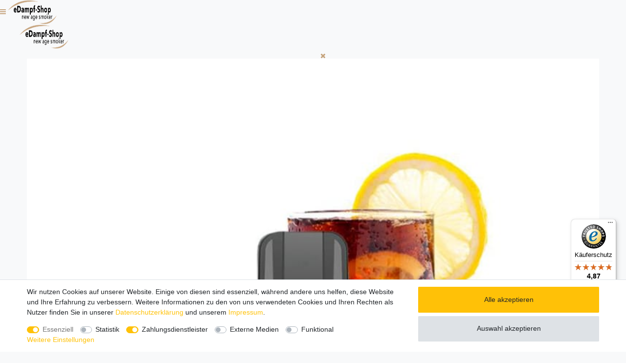

--- FILE ---
content_type: text/html; charset=UTF-8
request_url: https://www.edampf-shop.com/elfbar-elfa-cp-prefilled-pod-cola-2-ml-2er-pack/a-5884
body_size: 79212
content:






<!DOCTYPE html>

<html lang="de" data-framework="vue" prefix="og: http://ogp.me/ns#" class="icons-loading">

<head>
                        

    <script type="text/javascript">
    (function() {
        var _availableConsents = {"necessary.basketNotice":[true,["basketNotice"],false],"necessary.consent":[true,[],null],"necessary.session":[true,[],null],"necessary.csrf":[true,["XSRF-TOKEN"],null],"necessary.shopbooster_cookie":[true,["plenty_cache"],null],"tracking.googleAnalytics":[false,["\/^_ga\/","_ga","_gid","_gat"],false],"payment.paypal-cookies":[true,["X-PP-SILOVER","X-PP-L7","tsrc","paypalplus_session_v2"],true],"media.reCaptcha":[null,[],null],"convenience.languageDetection":[null,[],null]};
        var _allowedCookies = ["plenty_cache","basketNotice","XSRF-TOKEN","X-PP-SILOVER","X-PP-L7","tsrc","paypalplus_session_v2","plenty-shop-cookie","PluginSetPreview","SID_PLENTY_ADMIN_21389","PreviewCookie"] || [];

        window.ConsentManager = (function() {
            var _consents = (function() {
                var _rawCookie = document.cookie.split(";").filter(function (cookie) {
                    return cookie.trim().indexOf("plenty-shop-cookie=") === 0;
                })[0];

                if (!!_rawCookie) {
                    try {
                        _rawCookie = decodeURIComponent(_rawCookie);
                    } catch (e) {
                        document.cookie = "plenty-shop-cookie= ; expires = Thu, 01 Jan 1970 00:00:00 GMT"
                        return null;
                    }

                    try {
                        return JSON.parse(
                            _rawCookie.trim().substr("plenty-shop-cookie=".length)
                        );
                    } catch (e) {
                        return null;
                    }
                }
                return null;
            })();

            Object.keys(_consents || {}).forEach(function(group) {
                if(typeof _consents[group] === 'object' && _consents[group] !== null)
                {
                    Object.keys(_consents[group] || {}).forEach(function(key) {
                        var groupKey = group + "." + key;
                        if(_consents[group][key] && _availableConsents[groupKey] && _availableConsents[groupKey][1].length) {
                            Array.prototype.push.apply(_allowedCookies, _availableConsents[groupKey][1]);
                        }
                    });
                }
            });

            if(!_consents) {
                Object.keys(_availableConsents || {})
                    .forEach(function(groupKey) {
                        if(_availableConsents[groupKey] && ( _availableConsents[groupKey][0] || _availableConsents[groupKey][2] )) {
                            Array.prototype.push.apply(_allowedCookies, _availableConsents[groupKey][1]);
                        }
                    });
            }

            var _setResponse = function(key, response) {
                _consents = _consents || {};
                if(typeof key === "object" && typeof response === "undefined") {
                    _consents = key;
                    document.dispatchEvent(new CustomEvent("consent-change", {
                        detail: {key: null, value: null, data: key}
                    }));
                    _enableScriptsOnConsent();
                } else {
                    var groupKey = key.split(".")[0];
                    var consentKey = key.split(".")[1];
                    _consents[groupKey] = _consents[groupKey] || {};
                    if(consentKey === "*") {
                        Object.keys(_availableConsents).forEach(function(aKey) {
                            if(aKey.split(".")[0] === groupKey) {
                                _consents[groupKey][aKey.split(".")[1]] = response;
                            }
                        });
                    } else {
                        _consents[groupKey][consentKey] = response;
                    }
                    document.dispatchEvent(new CustomEvent("consent-change", {
                        detail: {key: key, value: response, data: _consents}
                    }));
                    _enableScriptsOnConsent();
                }
                if(!_consents.hasOwnProperty('_id')) {
                    _consents['_id'] = "833800c98d7325ab6c632590f84df319a12788ec";
                }

                Object.keys(_availableConsents).forEach(function(key) {
                    if((_availableConsents[key][1] || []).length > 0) {
                        if(_isConsented(key)) {
                            _availableConsents[key][1].forEach(function(cookie) {
                                if(_allowedCookies.indexOf(cookie) < 0) _allowedCookies.push(cookie);
                            });
                        } else {
                            _allowedCookies = _allowedCookies.filter(function(cookie) {
                                return _availableConsents[key][1].indexOf(cookie) < 0;
                            });
                        }
                    }
                });

                document.cookie = "plenty-shop-cookie=" + JSON.stringify(_consents) + "; path=/; expires=" + _expireDate() + "; secure";
            };
            var _hasResponse = function() {
                return _consents !== null;
            };

            var _expireDate = function() {
                var expireSeconds = 0;
                                    expireSeconds = 8640000;
                                const date = new Date();
                date.setSeconds(date.getSeconds() + expireSeconds);
                const offset = date.getTimezoneOffset() / 60;
                date.setHours(date.getHours() - offset)
                return date.toUTCString();
            }
            var _isConsented = function(key) {
                var groupKey = key.split(".")[0];
                var consentKey = key.split(".")[1];

                if (consentKey === "*") {
                    return Object.keys(_availableConsents).some(function (aKey) {
                        var aGroupKey = aKey.split(".")[0];
                        return aGroupKey === groupKey && _isConsented(aKey);
                    });
                } else {
                    if(!_hasResponse()) {
                        return _availableConsents[key][0] || _availableConsents[key][2];
                    }

                    if(_consents.hasOwnProperty(groupKey) && _consents[groupKey].hasOwnProperty(consentKey))
                    {
                        return !!_consents[groupKey][consentKey];
                    }
                    else {
                        if(!!_availableConsents[key])
                        {
                            return _availableConsents[key][0];
                        }

                        console.warn("Cookie has been blocked due to not being registered: " + key);
                        return false;
                    }
                }
            };
            var _getConsents = function() {
                var _result = {};
                Object.keys(_availableConsents).forEach(function(key) {
                    var groupKey = key.split(".")[0];
                    var consentKey = key.split(".")[1];
                    _result[groupKey] = _result[groupKey] || {};
                    if(consentKey !== "*") {
                        _result[groupKey][consentKey] = _isConsented(key);
                    }
                });
                return _result;
            };
            var _isNecessary = function(key) {
                return _availableConsents.hasOwnProperty(key) && _availableConsents[key][0];
            };
            var _enableScriptsOnConsent = function() {
                var elementsToEnable = document.querySelectorAll("script[data-cookie-consent]");
                Array.prototype.slice.call(elementsToEnable).forEach(function(el) {
                    if(el.dataset && el.dataset.cookieConsent && el.type !== "application/javascript") {
                        var newScript = document.createElement("script");
                        if(el.src) {
                            newScript.src = el.src;
                        } else {
                            newScript.textContent = el.textContent;
                        }
                        el.parentNode.replaceChild(newScript, el);
                    }
                });
            };
            window.addEventListener("load", _enableScriptsOnConsent);
            
            return {
                setResponse: _setResponse,
                hasResponse: _hasResponse,
                isConsented: _isConsented,
                getConsents: _getConsents,
                isNecessary: _isNecessary
            };
        })();
    })();
</script>


    
<meta charset="utf-8">
<meta http-equiv="X-UA-Compatible" content="IE=edge">
<meta name="viewport" content="width=device-width, initial-scale=1">
<meta name="generator" content="plentymarkets" />
<meta name="format-detection" content="telephone=no"> 
<link rel="icon" type="img/ico" href="https://cdn03.plentymarkets.com/kku2l5dldin4/frontend/eds/favicon_0.png">


    <link rel="canonical" href="https://www.edampf-shop.com/elfbar-elfa-cp-prefilled-pod-cola-2-ml-2er-pack/a-5884">

            <link rel="alternate" hreflang="x-default" href="https://www.edampf-shop.com/elfbar-elfa-cp-prefilled-pod-cola-2-ml-2er-pack/a-5884"/>
            <link rel="alternate" hreflang="de" href="https://www.edampf-shop.com/elfbar-elfa-cp-prefilled-pod-cola-2-ml-2er-pack/a-5884"/>
    
<style data-font="Custom-Font">
    
                
        .icons-loading .fa { visibility: hidden !important; }
</style>

<link rel="preload" href="https://cdn03.plentymarkets.com/kku2l5dldin4/plugin/119/ceres/css/ceres-icons.css" as="style" onload="this.onload=null;this.rel='stylesheet';">
<noscript><link rel="stylesheet" href="https://cdn03.plentymarkets.com/kku2l5dldin4/plugin/119/ceres/css/ceres-icons.css"></noscript>


<link rel="preload" as="style" href="https://cdn03.plentymarkets.com/kku2l5dldin4/plugin/119/ceres/css/ceres-base.css?v=61913c066d4778a0d85784d3d9667bbfeab31989">
    <link rel="stylesheet" href="https://cdn03.plentymarkets.com/kku2l5dldin4/plugin/119/ceres/css/ceres-base.css?v=61913c066d4778a0d85784d3d9667bbfeab31989">


<script type="application/javascript">
    /*! loadCSS. [c]2017 Filament Group, Inc. MIT License */
    /* This file is meant as a standalone workflow for
    - testing support for link[rel=preload]
    - enabling async CSS loading in browsers that do not support rel=preload
    - applying rel preload css once loaded, whether supported or not.
    */
    (function( w ){
        "use strict";
        // rel=preload support test
        if( !w.loadCSS ){
            w.loadCSS = function(){};
        }
        // define on the loadCSS obj
        var rp = loadCSS.relpreload = {};
        // rel=preload feature support test
        // runs once and returns a function for compat purposes
        rp.support = (function(){
            var ret;
            try {
                ret = w.document.createElement( "link" ).relList.supports( "preload" );
            } catch (e) {
                ret = false;
            }
            return function(){
                return ret;
            };
        })();

        // if preload isn't supported, get an asynchronous load by using a non-matching media attribute
        // then change that media back to its intended value on load
        rp.bindMediaToggle = function( link ){
            // remember existing media attr for ultimate state, or default to 'all'
            var finalMedia = link.media || "all";

            function enableStylesheet(){
                // unbind listeners
                if( link.addEventListener ){
                    link.removeEventListener( "load", enableStylesheet );
                } else if( link.attachEvent ){
                    link.detachEvent( "onload", enableStylesheet );
                }
                link.setAttribute( "onload", null );
                link.media = finalMedia;
            }

            // bind load handlers to enable media
            if( link.addEventListener ){
                link.addEventListener( "load", enableStylesheet );
            } else if( link.attachEvent ){
                link.attachEvent( "onload", enableStylesheet );
            }

            // Set rel and non-applicable media type to start an async request
            // note: timeout allows this to happen async to let rendering continue in IE
            setTimeout(function(){
                link.rel = "stylesheet";
                link.media = "only x";
            });
            // also enable media after 3 seconds,
            // which will catch very old browsers (android 2.x, old firefox) that don't support onload on link
            setTimeout( enableStylesheet, 3000 );
        };

        // loop through link elements in DOM
        rp.poly = function(){
            // double check this to prevent external calls from running
            if( rp.support() ){
                return;
            }
            var links = w.document.getElementsByTagName( "link" );
            for( var i = 0; i < links.length; i++ ){
                var link = links[ i ];
                // qualify links to those with rel=preload and as=style attrs
                if( link.rel === "preload" && link.getAttribute( "as" ) === "style" && !link.getAttribute( "data-loadcss" ) ){
                    // prevent rerunning on link
                    link.setAttribute( "data-loadcss", true );
                    // bind listeners to toggle media back
                    rp.bindMediaToggle( link );
                }
            }
        };

        // if unsupported, run the polyfill
        if( !rp.support() ){
            // run once at least
            rp.poly();

            // rerun poly on an interval until onload
            var run = w.setInterval( rp.poly, 500 );
            if( w.addEventListener ){
                w.addEventListener( "load", function(){
                    rp.poly();
                    w.clearInterval( run );
                } );
            } else if( w.attachEvent ){
                w.attachEvent( "onload", function(){
                    rp.poly();
                    w.clearInterval( run );
                } );
            }
        }


        // commonjs
        if( typeof exports !== "undefined" ){
            exports.loadCSS = loadCSS;
        }
        else {
            w.loadCSS = loadCSS;
        }
    }( typeof global !== "undefined" ? global : this ) );

    (function() {
        var checkIconFont = function() {
            if(!document.fonts || document.fonts.check("1em FontAwesome")) {
                document.documentElement.classList.remove('icons-loading');
            }
        };

        if(document.fonts) {
            document.fonts.addEventListener("loadingdone", checkIconFont);
            window.addEventListener("load", checkIconFont);
        }
        checkIconFont();
    })();
</script>

                    

<!-- Extend the existing style with a template -->
                            <script type="text/plain" data-cookie-consent="tracking.googleAnalytics" async src="https://www.googletagmanager.com/gtag/js?id=G-07EGP04LBH"></script>
<script type="text/plain" data-cookie-consent="tracking.googleAnalytics">
    window.dataLayer = window.dataLayer || [];
    function gtag(){dataLayer.push(arguments);}

    gtag('consent', 'default', {
      'ad_storage': 'granted',
      'ad_user_data': 'granted',
      'ad_personalization': 'granted',
      'analytics_storage': 'granted'
    });

    gtag('js', new Date());

    gtag('config', 'G-07EGP04LBH');

                gtag('set', 'anonymizeIp', true);
    </script>

            



    
    
                    

    
    
    
    
    

    

<meta name="robots" content="ALL">
    <meta name="description" content="Elfbar ELFA CP Prefilled Pod 2 ml ✓ Cola - prickelnd-süßer Geschmack ✓ passend für ELFA CP E-Zigarette ✓ inkl. MTL Sieb Coil ✓ 20 mg Nikotin ✓ 2er Pack ✓">
    <meta name="keywords" content=", bestellen, kaufen, online,">
<meta property="og:title" content="Elfbar ELFA CP Prefilled Pod Cola 2 ml 2er Pack |"/>
<meta property="og:type" content="article"/>
<meta property="og:url" content="https://www.edampf-shop.com/elfbar-elfa-cp-prefilled-pod-cola-2-ml-2er-pack/a-5884"/>
<meta property="og:image" content="https://cdn03.plentymarkets.com/kku2l5dldin4/item/images/5884/full/5884-Elfbar-ELFA-CP-Prefilled-Pod-Cola-2-ml-2er-Pack.jpg"/>

<script type="application/ld+json">
            {
                "@context"      : "http://schema.org/",
                "@type"         : "Product",
                "@id"           : "13422",
                "name"          : "Elfbar ELFA CP Prefilled Pod Cola 2 ml 2er Pack",
                "category"      : "Liquids und Aromen",
                "releaseDate"   : "",
                "image"         : "https://cdn03.plentymarkets.com/kku2l5dldin4/item/images/5884/preview/5884-Elfbar-ELFA-CP-Prefilled-Pod-Cola-2-ml-2er-Pack.jpg",
                "identifier"    : "13422",
                "description"   : "Elfbar ELFA CP Prefilled Pod Cola 2 ml 2er Pack E-Zigaretten mit nachfüllbaren Tanks sind nicht Ihr Ding oder haben Sie sich mithilfe der Elfbar das Rauchen abgewöhnt, dabei Ihren absoluten Allday Geschmack entdeckt und lieben die simple Bedienbarkeit von Disposables? Auf Dauer gefällt Ihnen der Gedanke, jedes Mal, wenn das Liquid oder die Batterie leergedampft, das komplette Gerät wegwerfen zu müssen, jedoch nicht mehr und geht Ihnen auch zu sehr ins Geld? Mit dem ELFA CP Prefilled Pod System kommt die Geldbeutel und Umwelt schonendere Alternative zur Einweg E-Zigarette von Elfbar selbst. Diese bietet mit dem Elfbar ELFA CP Basisgerät mit integriertem wiederaufladbaren Akku und den austauschbaren, mit den beliebten und geschmacksintensiven Elf Bar Liquids vorbefüllten Pods das Beste aus beiden Welten. Es ist Podsystem und Disposable in einem, verursacht jedoch wesentlich weniger Abfall, da lediglich die Kartuschen aus PCTG mit dem integrierten Verdampferkopf nach Verbrauch entsorgt werden müssen, und ist auf die Dauer auch einiges kostengünstiger, da der Akku wiederverwendet und viele Male aufgeladen werden kann. Hier erhalten Sie die ELFA Prefilled Pods passend für das ELFA CP Pod Starterset von ELFBAR im praktischen Doppelpack in der Geschmacksrichtung Cola. Das von Elf Bar für die ELFA Pods neu entwickelte Cola-Liquid vereint alle Eigenschaften, die die braune Brause zum beliebtesten Softdrink machen, zu einem unvergleichlichen Dampfgenuss: Prickelnd, süß und natürlich ordentlich auf Eis gelegt schmeckt man hier bei jedem Zug am ELFA Podsystem die charakteristisch belebenden Aromen einer leckeren Cola. Die austauschbaren, magnetisch im Akkuträger zu befestigen Pod Tank Verdampfer für das Elf Bar ELFA Podsystem sind aus robustem PCTG Kunststoff gefertigt und mit dem gewohnten, schnabelförmigen Mundstück ausgestattet, wie man es bereits von der Elf Bar 600 kennt. Im Inneren ist ein hochwertiger Sieb Verdampferkopf verbaut, der für das Backendampfen optimiert ist und das bekannte, zigarettenähnliche Zugverhalten mit angenehmer Dampfentwicklung bietet. Die Elfbar ELFA Pods haben ein Tankvolumen von zwei Milliliter und sind mit den beliebtesten Liquidsorten aus dem Sortiment von ELFBAR befüllt. Exklusiv für diese Produktserie hat Elfbar aber auch noch ein paar neue Geschmacksrichtungen kreiert - für noch mehr Abwechslung und Individualität beim täglichen Dampfen. Wie auch bei der Elfbar 600, sind die Liquids intensiv im Geschmack und mit Nikotin mit einer Stärke von 20 Milligramm versetzt, sodass Sie damit schnell und effizient, mit nur wenigen Zügen, die Lust auf Nikotin stillen können und dabei den vom Rauchen wohlbekannten Throat-Hit im Rachen erzeugen. So kommen vor allem Umsteiger und Backendampfer beim Dampfen mit dem ELFBAR ELFA CP Prefilled Podsystem voll auf Ihre Kosten. Jedes einzelne der eingefüllten Liquids wurde vor der Markteinführung durch ein unabhängiges Labor in Deutschland geprüft, sodass Sie sich sicher sein können, dass deren Inhaltsstoffe und Rezepturen dem in Deutschland geltenden Qualitätsstandard und den zugehörigen Normen entsprechen. Technische Daten: Gefüllter Pod mit nikotinhaltigem Liquid für Elfbar ELFA CP Podsystem Nicht zur Verwendung in anderen E-Zigaretten geeignet Praktischer Doppelpack Hersteller: ELFBAR Geschmacksrichtung: Cola - Cola, prickelnd, süß, erfrischend Inhalt: 2.0 ml Liquid Integrierter Sieb Verdampferkopf für MTL Zugverhalten: MTL Integriertes Mundstück mit ergonomischer Schnabelform Nikotinstärke: 20 mg / ml Inhaltsstoffe: pflanzliches Glycerin, Propylenglykol, Aroma, Nikotin-Benzoat Achtung: Vor der Verwendung im Akkuträger muss der Pod aktiviert werden. Dazu den Boden des Pods vollständig im Pod versenken und etwa 5 Sekunden warten. Anschließend können Sie den Pod in das Basisgerät einsetzen. Lieferumfang: 2 x ELFBAR ELFA Prefilled Liquidpod mit 2 ml Elfbar Cola Liquid und 20 mg Nikotingehalt",
                "disambiguatingDescription" : "Mit der Elfbar ELFA Pod-Kartusche mit der Liquidsorte Cola erleben Sie beim Dampfen den unvergleichlichen, erfrischenden Geschmack des prickelnden Softdrinks.",
                "manufacturer"  : {
                    "@type"         : "Organization",
                    "name"          : "Elfbar"
                },
                "sku"           : "13422",
                "offers": {
                    "@type"         : "Offer",
                    "priceCurrency" : "EUR",
                    "price"         : "6.85",
                    "url"           : "https://www.edampf-shop.com/elfbar-elfa-cp-prefilled-pod-cola-2-ml-2er-pack/a-5884/",
                    "priceSpecification": {
                        "@type": "UnitPriceSpecification",
                        "price": "6.85",
                        "priceCurrency": "EUR",
                        "referenceQuantity": {
                            "@type": "QuantitativeValue",
                            "value": "4",
                            "unitCode": "MLT"
                        }
                    },
                    "availability"  : "http://schema.org/InStock",
                    "itemCondition" : "Neu"
                },
                "depth": {
                    "@type"         : "QuantitativeValue",
                    "value"         : "0"
                },
                "width": {
                    "@type"         : "QuantitativeValue",
                    "value"         : "0"
                },
                "height": {
                    "@type"         : "QuantitativeValue",
                    "value"         : "0"
                },
                "weight": {
                    "@type"         : "QuantitativeValue",
                    "value"         : "10"
                }
            }
        </script>

<title>Elfbar ELFA CP Prefilled Pod Cola 2 ml 2er Pack |</title>

                <style>#trustbadge-container-98e3dadd90eb493088abdc5597a70810 { z-index:50 !important; }
#minimized-trustbadge-98e3dadd90eb493088abdc5597a70810 { margin:0 0 4.5rem 0 !important; }
.page-register .registration, .page-basket #page-body{
	padding: 7rem 1rem 0 1rem !important;
}

.basket-open div[id^="trustbadge-container-"] {
    display: none;
}

.basket-open .widget-cookie-bar{
    display: none;
}</style>
                <script src="https://cdn.onesignal.com/sdks/OneSignalSDK.js" async></script>
<script src="https://cdn03.plentymarkets.com/kku2l5dldin4/frontend/eds/swiper/swiper-bundle.min.js"></script>
    <script>var linkElement = document.createElement('link');
linkElement.setAttribute('rel', 'stylesheet');
linkElement.setAttribute('href', "https://cdn03.plentymarkets.com/kku2l5dldin4/frontend/eds/swiper/swiper-bundle.min.css");
document.getElementsByTagName('head')[0].appendChild(linkElement);

var linkElement = document.createElement('link');
linkElement.setAttribute('rel', 'stylesheet');
linkElement.setAttribute('href', "https://cdn03.plentymarkets.com/kku2l5dldin4/frontend/surao__webshop/assets/fonts/mdi-Webfont/css/materialdesignicons.min.css");
document.getElementsByTagName('head')[0].appendChild(linkElement);

var linkElement2 = document.createElement('link');
linkElement2.setAttribute('rel', 'stylesheet');
linkElement2.setAttribute('href', "https://ssl.webpack.de/wp12736924.server-he.de/eds/ceres/css/edsxxx.css");
document.getElementsByTagName('head')[0].appendChild(linkElement2);

var OneSignal = window.OneSignal || [];
OneSignal.push(["init", {
appId: "af4cbf37-761f-4ac0-bbd3-f6e340fa6d36", autoRegister: true, notifyButton: { enable: false },
welcomeNotification: { "title": "eDampf-Shop", "message": "Danke fürs Folgen!", "url": "https://www.edampf-shop.com" }
}]);</script>
                <meta name="referrer" content="no-referrer-when-downgrade"/>
<meta name="google-site-verification" content="dcpWPeQj_KTc7yJWyAbJ1hKHhUiXahduyLbate7Ebrs" />
            <link rel="stylesheet" href="https://cdn03.plentymarkets.com/kku2l5dldin4/plugin/119/feedback/css/main.css" media="none" onload="if(media!='all')media='all'">
<noscript><link rel="stylesheet" href="https://cdn03.plentymarkets.com/kku2l5dldin4/plugin/119/feedback/css/main.css"></noscript>


                        <style>
    #paypal_loading_screen {
        display: none;
        position: fixed;
        z-index: 2147483640;
        top: 0;
        left: 0;
        width: 100%;
        height: 100%;
        overflow: hidden;

        transform: translate3d(0, 0, 0);

        background-color: black;
        background-color: rgba(0, 0, 0, 0.8);
        background: radial-gradient(ellipse closest-corner, rgba(0,0,0,0.6) 1%, rgba(0,0,0,0.8) 100%);

        color: #fff;
    }

    #paypal_loading_screen .paypal-checkout-modal {
        font-family: "HelveticaNeue", "HelveticaNeue-Light", "Helvetica Neue Light", helvetica, arial, sans-serif;
        font-size: 14px;
        text-align: center;

        box-sizing: border-box;
        max-width: 350px;
        top: 50%;
        left: 50%;
        position: absolute;
        transform: translateX(-50%) translateY(-50%);
        cursor: pointer;
        text-align: center;
    }

    #paypal_loading_screen.paypal-overlay-loading .paypal-checkout-message, #paypal_loading_screen.paypal-overlay-loading .paypal-checkout-continue {
        display: none;
    }

    .paypal-checkout-loader {
        display: none;
    }

    #paypal_loading_screen.paypal-overlay-loading .paypal-checkout-loader {
        display: block;
    }

    #paypal_loading_screen .paypal-checkout-modal .paypal-checkout-logo {
        cursor: pointer;
        margin-bottom: 30px;
        display: inline-block;
    }

    #paypal_loading_screen .paypal-checkout-modal .paypal-checkout-logo img {
        height: 36px;
    }

    #paypal_loading_screen .paypal-checkout-modal .paypal-checkout-logo img.paypal-checkout-logo-pp {
        margin-right: 10px;
    }

    #paypal_loading_screen .paypal-checkout-modal .paypal-checkout-message {
        font-size: 15px;
        line-height: 1.5;
        padding: 10px 0;
    }

    #paypal_loading_screen.paypal-overlay-context-iframe .paypal-checkout-message, #paypal_loading_screen.paypal-overlay-context-iframe .paypal-checkout-continue {
        display: none;
    }

    .paypal-spinner {
        height: 30px;
        width: 30px;
        display: inline-block;
        box-sizing: content-box;
        opacity: 1;
        filter: alpha(opacity=100);
        animation: rotation .7s infinite linear;
        border-left: 8px solid rgba(0, 0, 0, .2);
        border-right: 8px solid rgba(0, 0, 0, .2);
        border-bottom: 8px solid rgba(0, 0, 0, .2);
        border-top: 8px solid #fff;
        border-radius: 100%
    }

    .paypalSmartButtons div {
        margin-left: 10px;
        margin-right: 10px;
    }
</style>            
<script>
    window.dataLayer = window.dataLayer || [];
</script>

<style>
    .checkout-green{
        color: #28a745;
    }
</style>

    
<style>

    
    /* Express-Buttons */
    .basket-preview-footer .btn {
        margin-bottom: 1rem;
    }

    .basket-preview-footer .paypalSmartButtons div,.page-basket .paypalSmartButtons div,.optim-checkout .paypalSmartButtons div{
        margin: 0 !important;
        padding: 0 !important;
    }

    .basket-preview-footer .paypalSmartButtons, .basket-preview-footer .amazon-pay-button-wrapper, .page-basket .paypalSmartButtons, .page-basket .amazon-pay-button-wrapper, .optim-checkout .paypalSmartButtons, .optim-checkout .amazon-pay-button-wrapper {
        margin: 0 !important;
        padding: 0 !important;
                    -webkit-box-flex: 0;
            -ms-flex: 0 0 100%;
            flex: 0 0 100%;
            max-width: 100%;
                border-width: 0;
    }

    .basket-preview-footer .amazon-pay-button,.page-basket .amazon-pay-button, .optim-checkout .amazon-pay-button {
        margin: 0 !important;
        width: 100% !important;
    }

    
</style>
            <style>
    #modal-background {
        display: none;
        position: absolute;
        top: 0;
        left: 0;
        width: 100%;
        height: 100%;
        background-color: white;
        opacity: .70;
        -webkit-opacity: .7;
        -moz-opacity: .7;
        filter: alpha(opacity=70);
        z-index: 50;
    }

    .sk-folding-cube {
        display: none;
        width: 40px;
        height: 40px;
        position: absolute;
        top:90px;
        left:45%;
        z-index: 100000;
        -webkit-transform: rotateZ(45deg);
        transform: rotateZ(45deg);
    }

    .sk-folding-cube .sk-cube {
        float: left;
        width: 50%;
        height: 50%;
        position: relative;
        -webkit-transform: scale(1.1);
        -ms-transform: scale(1.1);
        transform: scale(1.1);
    }
    .sk-folding-cube .sk-cube:before {
        content: '';
        position: absolute;
        top: 0;
        left: 0;
        width: 100%;
        height: 100%;
        background-color: darkorange;
        -webkit-animation: sk-foldCubeAngle 2.4s infinite linear both;
        animation: sk-foldCubeAngle 2.4s infinite linear both;
        -webkit-transform-origin: 100% 100%;
        -ms-transform-origin: 100% 100%;
        transform-origin: 100% 100%;
    }
    .sk-folding-cube .sk-cube2 {
        -webkit-transform: scale(1.1) rotateZ(90deg);
        transform: scale(1.1) rotateZ(90deg);
    }
    .sk-folding-cube .sk-cube3 {
        -webkit-transform: scale(1.1) rotateZ(180deg);
        transform: scale(1.1) rotateZ(180deg);
    }
    .sk-folding-cube .sk-cube4 {
        -webkit-transform: scale(1.1) rotateZ(270deg);
        transform: scale(1.1) rotateZ(270deg);
    }
    .sk-folding-cube .sk-cube2:before {
        -webkit-animation-delay: 0.3s;
        animation-delay: 0.3s;
    }
    .sk-folding-cube .sk-cube3:before {
        -webkit-animation-delay: 0.6s;
        animation-delay: 0.6s;
    }
    .sk-folding-cube .sk-cube4:before {
        -webkit-animation-delay: 0.9s;
        animation-delay: 0.9s;
    }
    @-webkit-keyframes sk-foldCubeAngle {
        0%, 10% {
            -webkit-transform: perspective(140px) rotateX(-180deg);
            transform: perspective(140px) rotateX(-180deg);
            opacity: 0;
        } 25%, 75% {
              -webkit-transform: perspective(140px) rotateX(0deg);
              transform: perspective(140px) rotateX(0deg);
              opacity: 1;
          } 90%, 100% {
                -webkit-transform: perspective(140px) rotateY(180deg);
                transform: perspective(140px) rotateY(180deg);
                opacity: 0;
            }
    }

    @keyframes sk-foldCubeAngle {
        0%, 10% {
            -webkit-transform: perspective(140px) rotateX(-180deg);
            transform: perspective(140px) rotateX(-180deg);
            opacity: 0;
        } 25%, 75% {
              -webkit-transform: perspective(140px) rotateX(0deg);
              transform: perspective(140px) rotateX(0deg);
              opacity: 1;
          } 90%, 100% {
                -webkit-transform: perspective(140px) rotateY(180deg);
                transform: perspective(140px) rotateY(180deg);
                opacity: 0;
            }
    }
</style>    
                                    
    </head>

<body class="page-singleitem item-5884 variation-13422 ">

                    

<script>
    if('ontouchstart' in document.documentElement)
    {
        document.body.classList.add("touch");
    }
    else
    {
        document.body.classList.add("no-touch");
    }
</script>


<div id="vue-app" class="app">
    
    <lazy-hydrate when-idle>
        <notifications template="#vue-notifications" :initial-notifications="{&quot;error&quot;:null,&quot;warn&quot;:null,&quot;info&quot;:null,&quot;success&quot;:null,&quot;log&quot;:null}"></notifications>
    </lazy-hydrate>

    

            <header id="page-header">
        <div class="container-max">
            <div class="row flex-row-reverse position-relative">
                <div id="page-header-parent" class="col-12 header-container" data-header-offset>
                    <!-- 5709 -->
 
<div class="widget widget-code widget-none widget-fw m-0 is-safe-mode overflow-hidden">
    <div class="widget-inner bg-appearance pt-0 pr-0 pb-0 pl-0 mt-0 mr-0 mb-0 ml-0">
                    <nav id="surao__navigation" class="surao__nav">
	<a id="burger-menu" class="surao__nav--burger burger_toggle" href="#"><i class="fa fa-bars"></i></a>
	<a href="https://www.edampf-shop.com/"><img class="surao__nav--logo" src="https://cdn03.plentymarkets.com/kku2l5dldin4/frontend/eds__webshop/assets/logos/logo_eds_small_b.png" width="100" height="50"></a>
	<div class="surao__nav--holderleft">
		<div class="surao__nav--left">
			<ul class="menu main accordion">
				<div class="accordion__logo">
					<a href="https://www.edampf-shop.com/"><img class="surao__accordion--logo" src="https://cdn03.plentymarkets.com/kku2l5dldin4/frontend/eds__webshop/assets/logos/logo_eds_small_b.png" width="100" height="50" ></a>
					<a class="surao__nav--burger burger_toggle" style="display:flex; align-items:center; justify-content:center; padding:.5rem" href="https://www.edampf-shop.com/"><i class="fa fa-times"></i></a>
				</div>
				<li id="sur_new" class="has-children"><a class="nosubmenu invert" href="/e-zigaretten-neuheiten/"><b>NEU</b></a></li>
				<li id="sur_manu" class="has-children">
					<a class="submenu" href="#">Hersteller</a>
					<ul class="menu secondary">
						<li><a href="/liquids/"><b>Alle Liquid Hersteller</b></a></li>
						<li class="fluessigkeiten">
							<ul class="inner_ul">
								<li id="sur_manu_schmeckt"><a href="/liquids/vovan/">#Schmeckt</a></li>
                                                                <li id="sur_manu_5ten"><a href="/liquids/5ten/">5TEN</a></li>
								<li id="sur_manu_antimatter"><a href="/liquids/antimatter/">Antimatter</a></li>
                                                                <li id="sur_manu_bad_candy"><a href="/liquids/bad-candy/">Bad Candy</a></li>
                                                                <li id="sur_manu_big_bottle"><a href="/liquids/big-bottle/">Big Bottle</a></li>
                                                                <li id="sur_manu_bad_candy"><a href="/liquids/barehead/">Barehead</a></li>
                                                                <li id="sur_manu_cat_club"><a href="/liquids/cat-club/">Cat Club</a></li>
                                                                <li id="sur_manu_classicdampf"><a href="/liquids/classic-dampf/">Classic Dampf</a></li>
                                                                <li id="sur_manu_cloudjunkie"><a href="/liquids/cloudjunkie/">Cloud Junkie</a></li>
                                                                <li id="sur_manu_copy_cat"><a href="/liquids/copy-cat/">Copy Cat</a></li>
                                                                <li id="sur_manu_crazyflavour"><a href="/liquids/crazy-flavour/">Crazy Flavour</a></li>
                                                                <li id="sur_manu_culami"><a href="/liquids/culami/">Culami</a></li>
								<li id="sur_manu_dampfdidas"><a href="/liquids/dampfdidas/">Dampfdidas</a></li>
								<li id="sur_manu_dampflion"><a href="/liquids/dampflion/">Dampflion</a></li>
                                                                <li id="sur_manu_dampfstar"><a href="/liquids/dampfstar/">Dampfstar</a></li>
                                                                <li id="sur_manu_dampfwolke"><a href="/liquids/dampfwolke7/">Dampfwolke 7</a></li>
                                                                <li id="sur_manu_dash"><a href="/liquids/dash-liquids/">Dash</a></li>
                                                                <li id="sur_manu_dexters_juice_lab"><a href="/liquids/dexters-juice-lab/">Dexter's Juice Lab</a></li>
                                                                <li id="sur_manu_dinner_lady"><a href="/liquids/dinner-lady/">Dinner Lady</a></li>
                                                                <li id="sur_manu_drfog"><a href="/liquids/dr-fog/">Dr. Fog</a></li>
                                                                <li id="sur_manu_drfrost"><a href="/liquids/dr-frost/">Dr. Frost</a></li>
                                                                <li id="sur_manu_dr-kero"><a href="/liquids/dr-kero/">Dr. Kero</a></li>
								<li id="sur_manu_dreamlike"><a href="/liquids/dreamlike-liquids/">Dreamlike Liquids</a></li>
                                                                <li id="sur_manu_elfbarliquid"><a href="/liquids/elfbar/">Elfbar</a></li>
                                                                <li id="sur_manu_elf-liquid"><a href="/liquids/elf-liquid/">Elf-Liquid</a></li>
								<li id="sur_manu_erstesahne"><a href="/liquids/liquid-nrw-erste-sahne/">Erste Sahne</a></li>
                                                                <li id="sur_manu_flavorist"><a href="/liquids/flavorist/">Flavorist</a></li>
								<li id="sur_manu_flavourart"><a href="/liquids/flavourart/">FlavourArt</a></li>
								<li id="sur_manu_flavoursmoke"><a href="/liquids/flavour-smoke/">Flavour Smoke</a></li>
                                                                <li id="sur_manu_ganggang"><a href="/liquids/ganggang/">Ganggang</a></li>
								<li id="sur_manu_gangsterz"><a href="/liquids/gangsterz/">Gangsterz</a></li>
                                                                <li id="sur_manu_green-rocks"><a href="/liquids/green-rocks/">Green Rocks</a></li>
                                                                <li id="sur_manu_hayvan"><a href="/liquids/hayvan-juice/">Hayvan Juice</a></li>
                                                                <li id="sur_manu_kboom"><a href="/liquids/k-boom/">K-Boom</a></li>
                                                                <li id="sur_manu_kapkas"><a href="/liquids/kapkas-flava/">Kapkas</a></li>
                                                                <li id="sur_manu_kirschlolli"><a href="/liquids/kirschlolli/">Kirschlolli</a></li>
                                                                <li id="sur_manu_kts"><a href="/liquids/kts-line/">KTS</a></li>
                                                                <li id="sur_manu_laedla-juice"><a href="/liquids/laedla-juice/">Lädla Juice</a></li>
                                                                <li id="sur_manu_monsoon"><a href="/liquids/monsoon/">Monsoon</a></li>
                                                                <li id="sur_manu_montreal"><a href="/liquids/montreal/">Montreal</a></li>
                                                                <li id="sur_manu_monsoon"><a href="/liquids/must-have/">Must Have</a></li>
                                                                <li id="sur_manu_nebelfee"><a href="/liquids/nebelfee/">Nebelfee</a></li>
                                                                <li id="sur_manu_omerta"><a href="/liquids/omerta/">Omerta</a></li>
								<li id="sur_manu_podsalt"><a href="/liquids/pod-salt/">Pod Salt</a></li>
                                                                 <li id="sur_manu_riot_squad"><a href="/liquids/riot-squad/">Riot Squad</a></li>
                                                                <li id="sur_manu_samurai"><a href="/liquids/samurai-vaping/">Samurai Vaping</a></li>
                                                                <li id="sur_manu_steamshots"><a href="/liquids/sc-liquid/">SC Liquid</a></li>
                                                                <li id="sur_manu_steamshots"><a href="/liquids/sique/">Sique</a></li>
                                                                 <li id="sur_manu_six-licks"><a href="/liquids/six-licks/">Six Licks</a></li>
                                                                <li id="sur_manu_steamshots"><a href="/liquids/steamshots/">Steamshots</a></li>
                                                                <li id="sur_manu_Strapped"><a href="/liquids/strapped/">Strapped</a></li>
                                                                <li id="sur_manu_tanted"><a href="/liquids/tante-dampf/">Tante Dampf</a></li>
                                                                <li id="sur_manu_taov"><a href="/liquids/the-age-of-vape/">The Age of Vape</a></li>
								<li id="sur_manu_tomklarks"><a href="/liquids/tom-klarks/">Tom Klarks</a></li>
								<li id="sur_manu_tony"><a href="/liquids/tony-vapes/">Tony Vapes</a></li>
                                                                <li id="sur_manu_twelve-monkeys"><a href="/liquids/twelve-monkeys/">Twelve Monkeys</a></li>
                                                                <li id="sur_manu_ultrabio"><a href="/liquids/ultrabio/">Ultrabio</a></li>
                                                                <li id="sur_manu_vampirevape"><a href="/liquids/vampire-vape/">Vampire Vape</a></li>
								<li id="sur_manu_vgorilla"><a href="/liquids/vaping-gorilla/">Vaping Gorilla</a></li>
                                                                <li id="sur_manu_zazo"><a href="/liquids/zazo/">Zazo</a></li>
							</ul>
						</li>
						<li><a href="/hersteller/"><b>Alle Hardware Hersteller</b></a></li>
						<li class="hardware">
							<ul class="inner_ul">
								<li id="sur_manu_ambitionmods"><a href="/hersteller/ambition-mods/">Ambition Mods</a></li>
								<li id="sur_manu_andyfirstaid"><a href="/hersteller/andy-firstaid/">Andy Firstaid</a></li>
								<li id="sur_manu_asmodus"><a href="/hersteller/asmodus/">Asmodus</a></li>
								<li id="sur_manu_aspire"><a href="/hersteller/aspire/">Aspire</a></li>
								<li id="sur_manu_augvape"><a href="/hersteller/augvape/">Augvape</a></li>
								<li id="sur_manu_aviator"><a href="/hersteller/aviator-mods/">Aviator Mods</a></li>
								<li id="sur_manu_bpmods"><a href="/hersteller/bp-mods/">BP Mods</a></li>
								<li id="sur_manu_dotmod"><a href="/hersteller/dotmod/">DotMod</a></li>
								<li id="sur_manu_eleaf"><a href="/hersteller/eleaf-ismoka/">Eleaf</a></li>
                                                                <li id="sur_manu_elfbar"><a href="/hersteller/elfbar/">Elfbar</a></li>
								<li id="sur_manu_exvape"><a href="/hersteller/exvape/">Exvape</a></li>
								<li id="sur_manu_freemax"><a href="/hersteller/freemax/">Freemax</a></li>
								<li id="sur_manu_geekvape"><a href="/hersteller/geekvape/">Geekvape</a></li>
								<li id="sur_manu_golisi"><a href="/hersteller/golisi/">Golisi</a></li>
								<li id="sur_manu_hellvape"><a href="/hersteller/hellvape/">Hellvape</a></li>
								<li id="sur_manu_imist"><a href="/hersteller/imist/">Imist</a></li>
								<li id="sur_manu_innokin"><a href="/hersteller/innokin/">Innokin</a></li>
								<li id="sur_manu_joyetech"><a href="/hersteller/joyetech/">Joyetech</a></li>
								<li id="sur_manu_justfog"><a href="/hersteller/justfog/">Justfog</a></li>
								<li id="sur_manu_lostvape"><a href="/hersteller/lost-vape/">Lost Vape</a></li>
								<li id="sur_manu_mechvape"><a href="/hersteller/mechvape/">Mechvape</a></li>
								<li id="sur_manu_nevoks"><a href="/hersteller/nevoks/">Nevoks</a></li>                                                                
								<li id="sur_manu_odonnell"><a href="/hersteller/o-donnell-moonshine/">O`Donnell</a></li>
								<li id="sur_manu_oxbar"><a href="/hersteller/oxbar/">OXBAR</a></li>
								<li id="sur_manu_pipeline"><a href="/hersteller/pipeline/">Pipeline</a></li>
								<li id="sur_manu_reewape"><a href="/hersteller/reewape/">Reewape</a></li>
								<li id="sur_manu_smoant"><a href="/hersteller/smoant/">Smoant</a></li>
								<li id="sur_manu_smok"><a href="/hersteller/smok/">SMOK</a></li>
								<li id="sur_manu_smokingvapor"><a href="/hersteller/smoking-vapor/">Smoking Vapor</a></li>
								<li id="sur_manu_ud"><a href="/hersteller/ud/">UD</a></li>
								<li id="sur_manu_uwell"><a href="/hersteller/uwell/">Uwell</a></li>
								<li id="sur_manu_vandyvape"><a href="/hersteller/vandy-vape/">Vandy Vape</a></li>
								<li id="sur_manu_vapefly"><a href="/hersteller/vapefly/">Vapefly</a></li>
								<li id="sur_manu_vaporesso"><a href="/hersteller/vaporesso/">Vaporesso</a></li>
								<li id="sur_manu_vaptio"><a href="/hersteller/vaptio/">Vaptio</a></li>
								<li id="sur_manu_voopoo"><a href="/hersteller/voopoo/">Voopoo</a></li>
								<li id="sur_manu_wirice"><a href="/hersteller/wirice/">Wirice</a></li>
								<li id="sur_manu_xtar"><a href="/hersteller/xtar/">Xtar</a></li>
								<li id="sur_manu_sonstige"><a href="/hersteller/sonstige/">Sonstige</a></li>
							</ul>
						</li>
					</ul>
				</li>
				<li id="sur_liquid" class="has-children">
					<a class="submenu" href="/liquids/">Liquids</a>
					<ul class="menu secondary">
						<li><a href="/liquids/"><b>Alle anzeigen</b></a></li>
                                                <li id="sur_liquid_aroma"><a href="/liquids/aromen/">Aromen</a></li>
						<li id="sur_liquid_short"><a href="/liquids/shortfill-liquids/">Shortfills</a></li>
						<li id="sur_liquid_long"><a href="/liquids/longfill-liquids/">Longfills</a></li>
						<li id="sur_liquid_60ml"><a href="/Longfills%20f%C3%BCr%2060%20ml_t47/">Longfills 60 ml</a></li>
						<li id="sur_liquid_120ml"><a href="/Longfills%20f%C3%BCr%20120%20ml_t46/">Longfills 120 ml</a></li>
						<li id="sur_liquid_fertig"><a href="/liquids/fertig-liquids/">Fertigliquid</a></li>
                                                <li id="sur_liquid_erstesahne"><a href="/Fertigliquid%20Classic%20Dampf_t149/">Fertigliquid Classic Dampf</a></li>
                                                <li id="sur_liquid_elfbar"><a href="/Fertigliquid%20Elfbar_t152/">Fertigliquid Elfbar</a></li>
                                                <li id="sur_liquid_erstesahne"><a href="/Fertigliquid%20Erste%20Sahne_t114/">Fertigliquid Erste Sahne</a></li>
						<li id="sur_liquid_zazo"><a href="/Fertigliquid%20Zazo_t115/">Fertigliquid Zazo</a></li>
						
						<li id="sur_liquid_salt"><a href="/liquids/nikotinsalz-liquids/">Nikotinsalz</a></li>
                                                <li id="sur_liquid_frische"><a href="/Cremig_t150/">Cremig</a></li>
<!--<li id="sur_liquid_dessertsuesses"><a href="/Desserts%20&%20Süßes_t38/">Desserts & Süßes</a></li>-->
						<li id="sur_liquid_frische"><a href="/Frische_t24/">Frische</a></li>
						<li id="sur_liquid_fruchtig"><a href="/Fruchtig_t21/">Fruchtig</a></li>
						<li id="sur_liquid_kuchig"><a href="/Geb%C3%A4ck%20&%20Kuchig_t22/">Gebäck & Kuchig</a></li>
						<li id="sur_liquid_getraenke"><a href="/Getr%C3%A4nke_t44/">Getränke</a></li>
                                                <li id="sur_liquid_frische"><a href="/Honig_t145/">Honig</a></li>
                                                <li id="sur_liquid_frische"><a href="/Menthol%20&%20Minze_t144/">Menthol & Minze</a></li>
                                                <li id="sur_liquid_naschwerk"><a href="/Naschwerk_t142/">Naschwerk</a></li>
                                                <li id="sur_liquid_nuss"><a href="/Nuss_t91/">Nuss</a></li>
                                                <li id="sur_liquid_suesses"><a href="/S%C3%BC%C3%9Fes_t38/">Süßes</a></li>
						<li id="sur_liquid_tabak"><a href="/Tabak_t19/">Tabak</a></li>
                                                <li id="sur_liquid_vanille"><a href="/Vanille_t92/">Vanille</a></li>
						<li id="sur_liquid_basenshots"><a href="/liquids/basen-mit-ohne-nikotin/">Basen & Nikotinshots</a></li>
                                                
					</ul>
				</li>
				<li id="sur_kits" class="has-children">
					<a class="submenu" href="/e-zigarette-startersets/">Kits</a>
					<ul class="menu secondary">
						<li><a href="/e-zigarette-startersets/"><b>Alle anzeigen</b></a></li>
						<li id="sur_kits_hammock"><a href="/Podsystem_t17/">Podsysteme</a></li>
						<li id="sur_kits_mats"><a href="/Kits%20mit%20integrierter%20Akkuzelle_t82/">Integrierte Akkuzelle</a></li>
						<li id="sur_kits_pillow"><a href="/Kits%20mit%20separater%20Akkuzelle_t101/">Separate Akkuzelle</a></li>
					</ul>
				</li>
				<li id="sur_mods" class="has-children">
					<a class="submenu" href="/akkus/">Akkuträger</a>
					<ul class="menu secondary">
						<li><a href="/akkus/"><b>Alle anzeigen</b></a></li>
						<li id="sur_mods_women"><a href="/akkus/box-mod/">Bis 100 Watt</a></li>
						<li id="sur_mods_men"><a href="/akkus/box-mod-bis-200-watt/">Bis 200 Watt</a></li>
						<li id="sur_mods_accessoires"><a href="/akkus/box-mod-ueber-200-watt/">über 200 Watt</a></li>
						<!--<li id="sur_mods_pants"><a href="/Ingegrierte%20Akkuzelle_t111/">Integrierte Akkuzelle</a></li>-->
					</ul>
				</li>
				<li id="sur_tanks" class="has-children">
					<a class="submenu" href="/verdampfer/">Verdampfer</a>
					<ul class="menu secondary">
						<li><a href="/verdampfer/"><b>Alle anzeigen</b></a></li>
						<li id="sur_tanks_bag"><a href="/verdampfer/fertigverdampfer/">Fertigkopfverdampfer</a></li>
						<li id="sur_tanks_emer_bags"><a href="/verdampfer/selbstwickelverdampfer/">Selbstwickelverdampfer</a></li>
						<li id="sur_tanks_bags"><a href="/Verdampfer%20MTL_t112/">MTL Verdampfer</a></li>
						<li id="sur_tanks_bags"><a href="/Verdampfer%20DL_t113/">DL Verdampfer</a></li>
						<li id="sur_tanks_boxes"><a href="/verdampfer/rdta-verdampfer/">RDTA</a></li>
						<li id="sur_tanks_backpacks"><a href="/verdampfer/troepfelverdampfer/">Tröpfler</a></li>
					</ul>
				</li>
				<li id="sur_accessoires" class="has-children">
					<a class="submenu" href="/zubehoer-e-zigaretten/">Zubehör</a>
					<ul class="menu secondary">
						<li><a href="/zubehoer-e-zigaretten/"><b>Alles anzeigen</b></a></li>
						<li id="sur_accessoires_meat"><a href="/zubehoer-e-zigaretten/akkuzellen/">Akkuzellen</a></li>
						<li id="sur_accessoires_gluten_free"><a href="/liquids/basen-mit-ohne-nikotin/">Basen & Nikotinshots</a></li>
						<li id="sur_accessoires_vegan"><a href="/zubehoer-e-zigaretten/liquidtanks-depot-dichtung/">Ersatzteile</a></li>
						<li id="sur_accessoires_vegi"><a href="/zubehoer-e-zigaretten/fertigcoils/">Fertigcoils</a></li>
						<li id="sur_accessoires_vegi"><a href="/zubehoer-e-zigaretten/ladegeraete/">Ladegeräte</a></li>
						<li id="sur_accessoires_vegi"><a href="/zubehoer-e-zigaretten/driptips/">Mundstücke</a></li>
						<li id="sur_accessoires_vegi"><a href="/zubehoer-e-zigaretten/rba-einheiten/">RBA Einheiten</a></li>
						<li id="sur_accessoires_vegi"><a href="/zubehoer-e-zigaretten/flaschen-fuellhilfen/">Selbstmischer Zubehör</a></li>
						<li id="sur_accessoires_vegi"><a href="/zubehoer-e-zigaretten/diy-selbstwickel-zubehoer/">Selbtwickler Zubehör</a></li>
						<li id="sur_accessoires_vegi"><a href="/Pod-Kartuschen_t95/">Pod-Kartuschen</a></li>
						<li id="sur_accessoires_vegi"><a href="/zubehoer-e-zigaretten/verdampferkoepfe/">Verdampferköpfe</a></li>
						<li id="sur_accessoires_vegi"><a href="/zubehoer-e-zigaretten/sonstiges/">Sonstiges</a></li>
					</ul>
				</li>
				<li id="sur_dispo" class="has-children"><a class="nosubmenu" href="/disposables/">Einweg</a></li>
				<!--<li id="sur_shisha" class="has-children"><a class="nosubmenu" href="/zubehoer-e-zigaretten/e-shisha/">Shisha</a></li>-->
				<li id="sur_soon" class="has-children"><a class="nosubmenu" href="/neuerscheinungen/">Demnächst</a></li>
				<!--<li id="sur_sale" class="has-children"><a class="nosubmenu" href="/angebote/">SALE</a></li>-->
				<li id="sur_sale" class="has-children">
					<a class="submenu" href="/angebote/">SALE</a>
					<ul class="menu secondary">
						<li><a href="/angebote/"><b>Alles anzeigen</b></a></li>
						<li id="sur_sale_hardware"><a href="/angebote/hardware/">Hardware</a></li>
						<li id="sur_sale_zubehoer"><a href="/angebote/zubehoer/">Zubehör</a></li>
						<li id="sur_sale_fluessigkeiten"><a href="/angebote/fluessigkeiten/">Flüssigkeiten</a></li>
					</ul>
				</li>
			</ul>
		</div>
	</div>
	<div class="surao__nav--holderright">
		<a class="nav-link surao__nav--search" id="sur_open"><i class="fa fa-search"></i></a><a class="nav-link dropdown-toggle" href="#" id="dropdownMenuLink" data-toggle="dropdown" aria-haspopup="true" aria-expanded="false"><i class="fa fa-user"></i></a>
		<div class="dropdown-menu edsnavbar_dropdown-menu" aria-labelledby="dropdownMenuLink">
			<a class="dropdown-item" href="/login/"><span class="d-flex justify-content-start align-items-center"><i class="fa fa-user mr-1" aria-hidden="true"></i>Anmelden</span></a>
			<a class="dropdown-item" href="/registrierung/"><span class="d-flex justify-content-start align-items-center"><i class="fa fa-user-plus mr-1" aria-hidden="true"></i>Registrierung</span></a>
		</div>
		<a class="control-wish-list edsnav_wish p-0 m-0">
			<wish-list-count><i class="fa fa-heart-o" aria-hidden="true"></i><span class="mr-1 d-none d-sm-inline"></span>0</wish-list-count>
		</a>
		<a v-toggle-basket-preview href="#" class="nav-link cart-clr" style="background:none" :class="{'not-empty': $store.state.basket.data.itemQuantity > 0}" @mouseover.once="$store.dispatch('loadComponent', 'basket-preview')"><i class="fa fa-shopping-cart mr-1" aria-hidden="true"></i><span v-basket-item-quantity="$store.state.basket.data.itemQuantity"></span></a>	</div>
	<div class="d-flex flex-row justify-content-end align-items-start">
		<div id="searchBox" class="collapse">
			<item-search template="#vue-item-search" :show-item-images="null" :forward-to-single-item="null">
				<template #autocomplete-suggestions>
					<div class="autocomplete-suggestions shadow bg-white w-100">
						<search-suggestion-item :show-images="false" suggestion-type="item" :show-count="false" :show-additional-information="false"></search-suggestion-item>
					</div>
				</template>
			</item-search>
		</div>
	</div>

	<div class="sur_modal-container" id="sur_modal_contrainer">
		<div class="sur_modal">
			<div class="sur_modal-header">
				<div class="w-100 d-flex flex-row justify-content-between align-items-center mb-2">
					<p>Suche</p>
					<i id="sur_close" class="sur_modal-close fa fa-times"></i>
				</div>
				<div class="search">
					<form action="/search/"><input type="hidden" name="land" id="suraoLand" value=><input type="text" name="query" autocomplete="off" id="suraoSuche" class="searchTerm" placeholder="Suchbegriffe eingeben..."><button type="submit" id="suraoSucheButton" class="searchButton"><i class="fa fa-search"></i></button></form>
				</div>
			</div>
			<div class="sur_modal-body">
				<div class="search">
					<div id="suraoSearchResults" class="surao_suche_ergebnisse"></div>
				</div>
			</div>
		</div>
	</div>

	<div class="burger_toggle overlay "></div>
</nav>

<lazy-load component="basket-preview">
	<basket-preview :show-net-prices="false">
		<template #before-basket-item></template>
		<template #after-basket-item></template>
		<template #before-basket-totals></template>
		<template #before-item-sum></template>
		<template #after-item-sum></template>
		<template #before-shipping-costs></template>
		<template #after-shipping-costs></template>
		<template #before-total-sum></template>
		<template #before-vat></template>
		<template #after-vat></template>
		<template #after-total-sum></template>
		<template #after-basket-totals></template>
		<template #before-checkout-button></template>
		<template #after-checkout-button></template>
	</basket-preview>
</lazy-load>
<script2 src="https://ssl.webpack.de/wp12736924.server-he.de/eds/ceres/jscript/navigation.js"></script2>
<!--<script2>$(document).ready((function(){"use strict";var o,l=0,s=$(".edsnavbar");$(window).scroll((function(){var r=$(window).scrollTop(),c=s.height();o<(l=r)&&r>c+c?s.addClass("scrollUp"):o>l&&!(r<=c)&&s.removeClass("scrollUp"),o=l}))}));</script2>-->
<script2 src="https://ssl.webpack.de/wp12736924.server-he.de/eds/ceres/edssearch.js"></script2>
<script2>
window.onload = function() {
  setTimeout(function() {
    var element = document.querySelector('.surao__navigation');
    element.style.opacity = 1;
  }, 300);
};
</script2>
            </div>
</div>
                </div>
            </div>
        </div>
    </header>
    

<div>
                
                        <lazy-hydrate when-idle>
        <mobile-navigation :initial-category="{&quot;parentCategoryId&quot;:null,&quot;sitemap&quot;:&quot;Y&quot;,&quot;id&quot;:226,&quot;type&quot;:&quot;item&quot;,&quot;linklist&quot;:&quot;Y&quot;,&quot;right&quot;:&quot;all&quot;,&quot;level&quot;:1,&quot;details&quot;:[{&quot;nameUrl&quot;:&quot;liquids&quot;,&quot;lang&quot;:&quot;de&quot;,&quot;metaKeywords&quot;:&quot;erste sahne, liquid-NRW, flavourart, flavour, flavour art, nikotin, eliquids, liquid, liquids, aromen, fluid&quot;,&quot;description&quot;:&quot;&lt;p&gt;Liquids - wie der Name bereits verr\u00e4t - sind Fl\u00fcssigkeiten, welche im Verdampfer einer E-Zigarette durch Erhitzen eines Metalldrahts, der Coil,&amp;nbsp; verdampft werden. Sie gelten in elektronischen Zigaretten als der eigentliche Ersatz f\u00fcr den Tabak einer klassischen Zigarette. Neben vielen gesundheitlichen Aspekten liegt der gravierende Vorteil des E-Liquids gegen\u00fcber der Tabakzigarette im weitaus besseren Geschmack und der enormen Vielfalt an Geschmacksrichtungen. E-Liquids bieten diverse Tabakaromen sowie auch Fruchtiges, S\u00fc\u00dfes, Frisches und auch Exotisches und Ausgefallenes - so unterschiedlich jedes Dampfer-Individuum, so zahlreich sind die Liquidsorten.&lt;\/p&gt;\n&lt;h3&gt;Beste Qualit\u00e4t - E-Liquids aus deutscher Herstellung&lt;\/h3&gt;\n&lt;p&gt;Mittlerweile gibt es Liquidproduzenten wie Sand am Meer, wodurch die Auswahl oft nicht leicht f\u00e4llt. Bei der Zusammenstellung unseres Angebots an Liquids achten wir vor allem auf Qualit\u00e4t und Sortenvielfalt. Da uns die Region aber auch am Herzen liegt und wir vor allem deutsche Hersteller unterst\u00fctzen wollen, haben wir vorwiegend Produzenten aus Nordrhein-Westfalen in unserem Sortiment. Mit Marken wie Erste Sahne, ZAZO oder Urban Juice erhalten Sie eine gro\u00dfe Auswahl hochwertigster Liquids, die ausnahmslos mit gepr\u00fcften Rohstoffen aus deutscher Herstellung nach strengen Standards der Lebensmittelindustrie produziert werden, frei von jeglichen Schadstoffen wie Schwermetallen oder Diacetyl und nach ISO 9001 zertifiziert.&lt;\/p&gt;\n&lt;p&gt;Neben den deutschen Herstellern gibt es auch eine Vielzahl hochwertiger Liquid-Produzenten aus der ganzen Welt, die schon viele Jahre auf dem Markt sind und bei der Entwicklung und Produktion ihrer E-Liquids ebenfalls nach strengen Qualit\u00e4ts- und Sicherheitsstandards vorgehen. Manch ausl\u00e4ndischer Hersteller - vorwiegend mit Sitz in Gro\u00dfbritannien und Nordamerika - ist etwas kreativer und offener f\u00fcr neue Geschmacksrichtungen und die Kombination verschiedener Aromen als die Deutschen. Deshalb k\u00f6nnen Sie bei uns im Shop auch k\u00f6stliche und au\u00dfergew\u00f6hnliche Premium Liquids der Marken Barista Brew Co. oder Dr. Frost finden. Es lohnt sich in jedem Fall diese einmal auszuprobieren, um neue Geschmackswelten zu entdecken.&lt;\/p&gt;\n&lt;h3&gt;Vielfalt an Geschmacksrichtungen l\u00e4sst Dampferherzen h\u00f6her schlagen&lt;\/h3&gt;\n&lt;p&gt;Die bereits umfangreiche Auswahl an Liquids f\u00fcr die E-Zigarette w\u00e4chst stetig. Egal ob Sie klassische Obstsorten oder Tabak Blends bevorzugen, es klebrig-s\u00fc\u00df m\u00f6gen, den Geschmack von Dessert oder Eis vorziehen, beim Dampfen den Frischekick suchen oder gerne mal eine ausgefallenere Aromenzusammenstellung ausprobieren - in unserem Liquid-Sortiment werden Sie garantiert f\u00fcndig.&lt;\/p&gt;\n&lt;p&gt;Bei den fertigen Liquids mit Nikotin, die Sie auf Grund der Auflagen der TPD2 Richtlinien (Richtlinien f\u00fcr Tabakerzeugnisse mit G\u00fcltigkeit ab Mai 2017) ausschlie\u00dflich in zehn Milliliter Fl\u00e4schchen bei uns erwerben k\u00f6nnen, ist die Nikotinst\u00e4rke im Produkt selbst w\u00e4hlbar und liegt zwischen drei und 18 Milligramm, abh\u00e4ngig vom Hersteller.&amp;nbsp;&lt;\/p&gt;\n&lt;p&gt;Da solch ein kleines Fl\u00e4schchen jedoch - je nach Dampfgewohnheiten - meist nicht sehr lang h\u00e4lt und leider auch recht viel M\u00fcll verursacht, sind viele Hersteller dazu \u00fcbergegangen ihre Premium Liquids in der nikotinfreien Variante als sogenanntes &#039;ShortFill&#039; oder &#039;Shake\u2019N Vape&#039; Liquidkonzentrat anzubieten. Das Prinzip ist einfach: Die mit 50 bis 100 Milliliter Liquid gef\u00fcllten Flaschen haben ein Gesamtfassungsverm\u00f6gen von 60 bis 120 Milliliter und k\u00f6nnen mit Liquidbasis in der gew\u00fcnschten Nikotinst\u00e4rke oder mit hochdosierten Nikotinshots aufgef\u00fcllt&amp;nbsp; werden - entsprechende Produkte finden Sie in der Kategorie Basen. Danach muss das Liquid nur noch einige Zeit kr\u00e4ftig &#039;geshaked&#039;, also gesch\u00fcttelt, werden und ist daraufhin sofort dampfbar ohne Reifezeit. Dieses clevere System schont nicht nur die Umwelt, die Shake\u2019N Vapes sind zudem zum gr\u00f6\u00dften Teil deutlich g\u00fcnstiger als die kleinen Liquidflaschen.&lt;\/p&gt;\n&lt;p&gt;F\u00fcr den Anfang, wenn Sie sich mit den Geschmackssorten noch nicht sicher sind, empfehlen wir Ihnen ein paar Liquids der verschiedenen Hersteller in der zehn Milliliter Flasche auszuprobieren und sp\u00e4ter auf die ShortFill Variante zu wechseln.&lt;br \/&gt;Sie sind nicht sicher, ob das beschriebene Aroma Ihren Geschmack trifft oder Sie tun sich schwer in der Wahl des E-Liquid Nikotingehalts? Unser eDampf-Shop Team ber\u00e4t Sie gerne...&lt;\/p&gt;&quot;,&quot;singleItemView&quot;:&quot;ItemViewSingleItem&quot;,&quot;pageView&quot;:&quot;PageDesignContent&quot;,&quot;metaTitle&quot;:&quot;Liquids, Aromen und Basen | eDampf-Shop&quot;,&quot;plenty_category_details_image_path&quot;:&quot;category\/226\/liquids.png&quot;,&quot;position&quot;:&quot;1600&quot;,&quot;plenty_category_details_image2_path&quot;:&quot;&quot;,&quot;metaDescription&quot;:&quot;Gro\u00dfe Auswahl an hervorragenden Liquids \u2713 g\u00fcnstige Liquids \u2713 Premium Liquids \u2713 mit Nikotin \u2713 ohne Nikotin \u2713 schnelle Lieferung \u27a4 jetzt testen und genie\u00dfen!&quot;,&quot;fulltext&quot;:&quot;N&quot;,&quot;name&quot;:&quot;Liquids und Aromen&quot;,&quot;itemListView&quot;:&quot;ItemViewCategoriesList&quot;,&quot;shortDescription&quot;:&quot;&quot;,&quot;canonicalLink&quot;:&quot;&quot;,&quot;categoryId&quot;:&quot;226&quot;,&quot;description2&quot;:&quot;&lt;h3&gt;&lt;b&gt;Wir bieten Liquids der folgenden Hersteller an:&lt;\/b&gt;&lt;\/h3&gt;\n&lt;ul&gt;\t&lt;li&gt;Herrlan (Deutschland)&lt;\/li&gt;\t&lt;li&gt;Liquid-NRW (Deuschland)&lt;\/li&gt;&lt;\/ul&gt;\n&lt;p&gt;Von 0 mg - 18 mg Nikotin&lt;\/p&gt;\n&lt;p&gt;&lt;strong&gt;Wenn Sie Liquids verwenden, die Menthol, Minze, Spearmint, Lakritz oder \u00e4hnliches enthalten, benutzen Sie bitte Verdampfer mit Glastanks. Kunststofftanks k\u00f6nnten eventuell besch\u00e4digt werden.&lt;\/strong&gt;&lt;\/p&gt;\n&lt;p&gt;&amp;nbsp;&lt;\/p&gt;&quot;,&quot;metaRobots&quot;:&quot;ALL&quot;,&quot;updatedAt&quot;:&quot;2021-07-11T18:47:55+02:00&quot;,&quot;updatedBy&quot;:&quot;Michael Nonn&quot;,&quot;image&quot;:706421,&quot;imagePath&quot;:&quot;category\/226\/liquids.png&quot;,&quot;image2&quot;:null,&quot;image2Path&quot;:null,&quot;plentyId&quot;:21389}],&quot;clients&quot;:[{&quot;categoryId&quot;:&quot;226&quot;,&quot;plentyId&quot;:24376},{&quot;categoryId&quot;:&quot;226&quot;,&quot;plentyId&quot;:21389}]}" :include-language="false"></mobile-navigation>
    </lazy-hydrate>
</div>

    <div id="page-body" class="main">
            

        
                
                    <div class="single container-max page-content">
            <div class="row">
                <div class="col">
                    <single-item
                        v-cloak
                        item-data="697d3f882d980"
                        attributes-data="697d3f882d9c8"
                        variations="697d3f882d9ca"
                        :after-key="null"
                        :please-select-option-variation-id="0"
                        :init-please-select-option="false"
                        :show-net-prices="false"
                        :is-wish-list-enabled="true"
                        :item-id="5884"
                        v-slot="slotProps">
                        <!-- 5694 -->
 





<div class="widget widget-background d-flex parallax-img-container
     surao_article_grid         widget-fw        "
     style="        ">
    <div>
        
                    <background-img picture-class="parallax-img-container-inner
                     bg-scroll bg-cover                    "
                                         style="">
            </background-img>
            </div>
    <div class="container-max d-flex">
        
        <div class="w-100"            >
            

<div class="widget widget-item-image widget-primary
     surao_article_grid__itm1">
            <item-image-carousel
            :max-quantity="25"
            image-url-accessor="url"
            :show-thumbs="true"
            :show-dots="false"
            animation-style="standard"
            plugin-path="https://cdn03.plentymarkets.com/kku2l5dldin4/plugin/119/ceres">
        </item-image-carousel>
    </div>
<div class="widget widget-code widget-none surao_article_grid__itm25 m-0">
    <div class="widget-inner bg-appearance pt-0 pr-0 pb-0 pl-0 mt-0 mr-0 mb-0 ml-0">
                    <div id="surao_breadcrumb" style="opacity:0; transition:0.3s;"></div>
<div class="qr_for_mobile">
<p>Musst du los? Nimm uns mit! Scanne den QR-Code und setze deinen Einkauf auf deinem Mobilgerät fort.</p>
<span><img src="https://ssl.webpack.de/wp12736924.server-he.de/skripte_eds/bilder_qr/5884.png" alt="QR Code zum mitnehmen der Ansich zum mobilen Gerät" width="300" height="300" style="width: 6rem; height: auto;"></span>
</div>
            </div>
</div>
<div class="widget widget-feedback-average  surao_article_grid__itm3 "
        >
    <feedback-average
            :show-empty-ratings="true"
            size-of-stars="big"
            :show-ratings-amount="true">
    </feedback-average>
</div>
<lazy-hydrate never>

    <div class="widget widget-text widget-none surao_article_grid__itm4 mt-0 mr-0 mb-0 ml-0">
        <div class="widget-inner bg-appearance pt-0 pr-0 pb-0 pl-0">
                            <h1><span v-text="slotProps.getDataField('texts.name1')">Elfbar ELFA CP Prefilled Pod Cola 2 ml 2er Pack</span></h1>
                    </div>
    </div>

        </lazy-hydrate>
<div class="widget widget-code widget-none surao_article_grid__itm5">
    <div class="widget-inner bg-appearance">
                    <div id="clpid" style="line-height:1.2rem;"></div>

<script2 src="https://ssl.webpack.de/wp12736924.server-he.de/eds/ceres/edsdb.php?aid=5884&hersteller=Elfbar&name=Elfbar ELFA CP Prefilled Pod Cola 2 ml 2er Pack&preis=6.85&uvp=11.85&aktiv=1&haendler=nein&bew_anz=&bew=&url=elfbar-elfa-cp-prefilled-pod-cola-2-ml-2er-pack&bild_url=https://cdn03.plentymarkets.com/kku2l5dldin4/item/images/5884/secondPreview/5884-Elfbar-ELFA-CP-Prefilled-Pod-Cola-2-ml-2er-Pack.jpg&kurzbeschreibung=Mit der Elfbar ELFA Pod-Kartusche mit der Liquidsorte Cola erleben Sie beim Dampfen den unvergleichlichen, erfrischenden Geschmack des prickelnden Softdrinks."></script2>
            </div>
</div>
<lazy-hydrate never>

    <div class="widget widget-text widget-none surao_article_grid__itm14">
        <div class="widget-inner bg-appearance pt-2 pr-0 pb-2 pl-0">
                            <p><img :src="slotProps.getDataField('variation.availability.iconPath')" v-if="slotProps.getDataField('variation.availability.iconPath')"/> <span v-text="slotProps.getDataField('variation.availability.names.name')">Auf Lager, Lieferzeit 1-2 Werktage</span></p>
                    </div>
    </div>

        </lazy-hydrate>

<div class="widget widget-tag  h4     surao_article_grid__itm6" >
    <tag-list
        tag-appearance=""
                 margin-classes="mr-1 mb-1"         :enabled-routes="[&quot;basket&quot;,&quot;cancellation-rights&quot;,&quot;cancellation-form&quot;,&quot;category&quot;,&quot;change-mail&quot;,&quot;checkout&quot;,&quot;confirmation&quot;,&quot;contact&quot;,&quot;home&quot;,&quot;item&quot;,&quot;legal-disclosure&quot;,&quot;login&quot;,&quot;my-account&quot;,&quot;newsletter-opt-in&quot;,&quot;newsletter-opt-out&quot;,&quot;order-document&quot;,&quot;order-property-file&quot;,&quot;order-return&quot;,&quot;order-return-confirmation&quot;,&quot;password-reset&quot;,&quot;place-order&quot;,&quot;privacy-policy&quot;,&quot;register&quot;,&quot;search&quot;,&quot;tags&quot;,&quot;gtc&quot;,&quot;wish-list&quot;,&quot;page-not-found&quot;]">
    </tag-list>
</div>
<lazy-hydrate never>

    <div class="widget widget-text widget-none schnuppertext surao_article_grid__itm8">
        <div class="widget-inner bg-appearance pt-2 pr-0 pb-2 pl-0">
                            <p>Mit der Elfbar ELFA Pod-Kartusche mit der Liquidsorte Cola erleben Sie beim Dampfen den unvergleichlichen, erfrischenden Geschmack des prickelnden Softdrinks.</p>
                    </div>
    </div>

        </lazy-hydrate>
<div class="widget widget-item-bundle widget-primary
     mt-0 mr-0 mb-0 ml-0     surao_article_grid__itm9"
    >
    <single-item-bundle
        :is-preview="false"
        padding-classes="pt-0 pr-0 pb-0 pl-0"        >
    </single-item-bundle>
</div>
<div class="widget widget-order-property widget-none  mt-0 mr-0 mb-0 ml-0 surao_article_grid__itm10" >
    <order-property-list
        padding-classes="pt-2 pr-0 pb-0 pl-0"        >
    </order-property-list>
</div>
<div class="widget widget-attribute widget-primary
     surao_article_grid__itm11     mt-0 mr-0 mb-0 ml-0"
    >
    <variation-select :force-content="false">
            </variation-select>
</div>
<div class="widget widget-item-price widget-none
     surao_article_grid__itm12    "
    >
        <set-price v-if="$store.state.items.isItemSet" :show-cross-price="true"></set-price>
        <item-price v-else :show-cross-price="true"></item-price>
</div>
    <div class="widget widget-add-to-wish-list widget-none
         wishlistmod surao_article_grid__itm13        "
        >

        <add-to-wish-list></add-to-wish-list>

    </div>



<div class="widget widget-add-to-basket widget-primary
         w-100 w-lg-50 surao_article_grid__itm16"
    >

                        

    <intersect>
        <div class="w-100">
            <single-add-to-basket
                    button-size=""
                    padding-classes=""
                    padding-inline-styles="">
            </single-add-to-basket>
        </div>

        <template #loading>
            <button class="btn btn-block btn-primary btn-appearance">
                <i class="fa fa-shopping-cart" aria-hidden="true"></i>
                In den Warenkorb
            </button>
        </template>
    </intersect>

                        
</div>
<div class="widget widget-code widget-none text-muted surao_article_grid__itm17">
    <div class="widget-inner bg-appearance">
                    <div id="tpdinfos"></div>
<span>* Jetzt online bestellen inkl. ges. MwSt. zzgl. <a href="https://www.edampf-shop.com/versandkosten/">Versandkosten</a></span>
            </div>
</div>
<div class="widget widget-code widget-none surao_article_grid__itm18">
    <div class="widget-inner bg-appearance">
                    <div id="crossselling"></div>
            </div>
</div>
<lazy-hydrate never>

    <div class="widget widget-text widget-none surao-pdesc surao_article_grid__itm19">
        <div class="widget-inner bg-appearance pt-0 pr-0 pb-0 pl-0">
                            <p><h2>Elfbar ELFA CP Prefilled Pod Cola 2 ml 2er Pack</h2>
<p>E-Zigaretten mit nachfüllbaren Tanks sind nicht Ihr Ding oder haben Sie sich mithilfe der Elfbar das Rauchen abgewöhnt, dabei Ihren absoluten Allday Geschmack entdeckt und lieben die simple Bedienbarkeit von Disposables? Auf Dauer gefällt Ihnen der Gedanke, jedes Mal, wenn das Liquid oder die Batterie leergedampft, das komplette Gerät wegwerfen zu müssen, jedoch nicht mehr und geht Ihnen auch zu sehr ins Geld? Mit dem ELFA CP Prefilled Pod System kommt die Geldbeutel und Umwelt schonendere Alternative zur Einweg E-Zigarette von Elfbar selbst. Diese bietet mit dem Elfbar ELFA CP Basisgerät mit integriertem wiederaufladbaren Akku und den austauschbaren, mit den beliebten und geschmacksintensiven Elf Bar Liquids vorbefüllten Pods das Beste aus beiden Welten. Es ist Podsystem und Disposable in einem, verursacht jedoch wesentlich weniger Abfall, da lediglich die Kartuschen aus PCTG mit dem integrierten Verdampferkopf nach Verbrauch entsorgt werden müssen, und ist auf die Dauer auch einiges kostengünstiger, da der Akku wiederverwendet und viele Male aufgeladen werden kann.</p>
<p><strong>Hier erhalten Sie die ELFA Prefilled Pods passend für das ELFA CP Pod Starterset von ELFBAR im praktischen Doppelpack in der Geschmacksrichtung Cola. Das von Elf Bar für die ELFA Pods neu entwickelte Cola-Liquid vereint alle Eigenschaften, die die braune Brause zum beliebtesten Softdrink machen, zu einem unvergleichlichen Dampfgenuss: Prickelnd, süß und natürlich ordentlich auf Eis gelegt schmeckt man hier bei jedem Zug am ELFA Podsystem die charakteristisch belebenden Aromen einer leckeren Cola.</strong></p>
<hr /><p>Die austauschbaren, magnetisch im Akkuträger zu befestigen Pod Tank Verdampfer für das Elf Bar ELFA Podsystem sind aus robustem PCTG Kunststoff gefertigt und mit dem gewohnten, schnabelförmigen Mundstück ausgestattet, wie man es bereits von der Elf Bar 600 kennt. Im Inneren ist ein hochwertiger Sieb Verdampferkopf verbaut, der für das Backendampfen optimiert ist und das bekannte, zigarettenähnliche Zugverhalten mit angenehmer Dampfentwicklung bietet. Die Elfbar ELFA Pods haben ein Tankvolumen von zwei Milliliter und sind mit den beliebtesten Liquidsorten aus dem Sortiment von ELFBAR befüllt. Exklusiv für diese Produktserie hat Elfbar aber auch noch ein paar neue Geschmacksrichtungen kreiert - für noch mehr Abwechslung und Individualität beim täglichen Dampfen. Wie auch bei der Elfbar 600, sind die Liquids intensiv im Geschmack und mit Nikotin mit einer Stärke von 20 Milligramm versetzt, sodass Sie damit schnell und effizient, mit nur wenigen Zügen, die Lust auf Nikotin stillen können und dabei den vom Rauchen wohlbekannten Throat-Hit im Rachen erzeugen. So kommen vor allem Umsteiger und Backendampfer beim Dampfen mit dem ELFBAR ELFA CP Prefilled Podsystem voll auf Ihre Kosten. Jedes einzelne der eingefüllten Liquids wurde vor der Markteinführung durch ein unabhängiges Labor in Deutschland geprüft, sodass Sie sich sicher sein können, dass deren Inhaltsstoffe und Rezepturen dem in Deutschland geltenden Qualitätsstandard und den zugehörigen Normen entsprechen.</p>
<h3>Technische Daten:</h3>
<ul>	<li>Gefüllter Pod mit nikotinhaltigem Liquid für Elfbar ELFA CP Podsystem</li>	<li>Nicht zur Verwendung in anderen E-Zigaretten geeignet</li>	<li>Praktischer Doppelpack</li>	<li>Hersteller: ELFBAR</li>	<li>Geschmacksrichtung: Cola - Cola, prickelnd, süß, erfrischend</li>	<li>Inhalt: 2.0 ml Liquid</li>	<li>Integrierter Sieb Verdampferkopf für MTL</li>	<li>Zugverhalten: MTL</li>	<li>Integriertes Mundstück mit ergonomischer Schnabelform</li>	<li>Nikotinstärke: 20 mg / ml</li>	<li>Inhaltsstoffe: pflanzliches Glycerin, Propylenglykol, Aroma, Nikotin-Benzoat</li>	<li>Achtung: Vor der Verwendung im Akkuträger muss der Pod aktiviert werden. Dazu den Boden des Pods vollständig im Pod versenken und etwa 5 Sekunden warten. Anschließend können Sie den Pod in das Basisgerät einsetzen.</li></ul>
<h3>Lieferumfang:</h3>
<ul>	<li>2 x ELFBAR ELFA Prefilled Liquidpod mit 2 ml Elfbar Cola Liquid und 20 mg Nikotingehalt</li></ul> <br></p>
                    </div>
    </div>

        </lazy-hydrate>
<lazy-hydrate never>

    <div class="widget widget-text widget-none surao-ptspecs d-flex widget-fw w-100 surao_article_grid__itm20">
        <div class="widget-inner bg-appearance pt-0 pr-0 pb-0 pl-0">
                            <p><br></p><p>(nikotinfrei)</p><p> </p>
                    </div>
    </div>

        </lazy-hydrate>


<div class="widget widget-item-list widget-primary surao_article_grid__itm26 mt-4 item-vat-hidden" >
    <div class="widget-inner">
                                
                                                                                        <intersect>
                        <carousel :items-per-page="4">
                                                            <template slot="items">
                                    <category-item
                                        :item-data="{&quot;images&quot;:{&quot;all&quot;:[{&quot;names&quot;:{&quot;alternate&quot;:&quot;&quot;,&quot;imageId&quot;:32513,&quot;lang&quot;:&quot;de&quot;,&quot;name&quot;:&quot;&quot;},&quot;path&quot;:&quot;S3:5890:5890-Elfbar-ELFA-CP-Pod-System-Basis-500-mAh.jpg&quot;,&quot;urlMiddle&quot;:&quot;https:\/\/cdn03.plentymarkets.com\/kku2l5dldin4\/item\/images\/5890\/middle\/5890-Elfbar-ELFA-CP-Pod-System-Basis-500-mAh.jpg&quot;,&quot;position&quot;:0,&quot;cleanImageName&quot;:&quot;5890-Elfbar-ELFA-CP-Pod-System-Basis-500-mAh.jpg&quot;},{&quot;names&quot;:{&quot;name&quot;:&quot;&quot;,&quot;alternate&quot;:&quot;&quot;,&quot;imageId&quot;:32514,&quot;lang&quot;:&quot;de&quot;},&quot;path&quot;:&quot;S3:5890:5890-Elfbar-ELFA-CP-Pod-System-Basis-500-mAh_1.jpg&quot;,&quot;position&quot;:1,&quot;urlMiddle&quot;:&quot;https:\/\/cdn03.plentymarkets.com\/kku2l5dldin4\/item\/images\/5890\/middle\/5890-Elfbar-ELFA-CP-Pod-System-Basis-500-mAh_1.jpg&quot;,&quot;cleanImageName&quot;:&quot;5890-Elfbar-ELFA-CP-Pod-System-Basis-500-mAh_1.jpg&quot;},{&quot;names&quot;:{&quot;alternate&quot;:&quot;&quot;,&quot;name&quot;:&quot;&quot;,&quot;lang&quot;:&quot;de&quot;,&quot;imageId&quot;:32515},&quot;path&quot;:&quot;S3:5890:5890-Elfbar-ELFA-CP-Pod-System-Basis-500-mAh_2.jpg&quot;,&quot;urlMiddle&quot;:&quot;https:\/\/cdn03.plentymarkets.com\/kku2l5dldin4\/item\/images\/5890\/middle\/5890-Elfbar-ELFA-CP-Pod-System-Basis-500-mAh_2.jpg&quot;,&quot;position&quot;:2,&quot;cleanImageName&quot;:&quot;5890-Elfbar-ELFA-CP-Pod-System-Basis-500-mAh_2.jpg&quot;}],&quot;variation&quot;:[{&quot;names&quot;:{&quot;name&quot;:&quot;&quot;,&quot;alternate&quot;:&quot;&quot;,&quot;imageId&quot;:32514,&quot;lang&quot;:&quot;de&quot;},&quot;path&quot;:&quot;S3:5890:5890-Elfbar-ELFA-CP-Pod-System-Basis-500-mAh_1.jpg&quot;,&quot;position&quot;:1,&quot;urlMiddle&quot;:&quot;https:\/\/cdn03.plentymarkets.com\/kku2l5dldin4\/item\/images\/5890\/middle\/5890-Elfbar-ELFA-CP-Pod-System-Basis-500-mAh_1.jpg&quot;,&quot;cleanImageName&quot;:&quot;5890-Elfbar-ELFA-CP-Pod-System-Basis-500-mAh_1.jpg&quot;}]},&quot;item&quot;:{&quot;id&quot;:5890,&quot;storeSpecial&quot;:null,&quot;manufacturerId&quot;:542,&quot;itemType&quot;:&quot;default&quot;,&quot;manufacturer&quot;:{&quot;name&quot;:&quot;Elfbar&quot;,&quot;logo&quot;:&quot;&quot;,&quot;externalName&quot;:&quot;Elfbar&quot;,&quot;nameExternal&quot;:&quot;Elfbar&quot;},&quot;salableVariationCount&quot;:1,&quot;rebate&quot;:0,&quot;customsTariffNumber&quot;:&quot;&quot;,&quot;producingCountry&quot;:{&quot;names&quot;:[]},&quot;condition&quot;:{&quot;names&quot;:[]}},&quot;texts&quot;:{&quot;lang&quot;:&quot;de&quot;,&quot;name2&quot;:&quot;&quot;,&quot;name3&quot;:&quot;&quot;,&quot;urlPath&quot;:&quot;elfbar-elfa-cp-pod-system-basis-500-mah&quot;,&quot;name1&quot;:&quot;Elfbar ELFA CP Pod System Basis 500 mAh&quot;},&quot;defaultCategories&quot;:[{&quot;level&quot;:1,&quot;updatedAt&quot;:&quot;2021-07-11T18:44:29+02:00&quot;,&quot;type&quot;:&quot;item&quot;,&quot;linklist&quot;:true,&quot;sitemap&quot;:true,&quot;parentCategoryId&quot;:null,&quot;id&quot;:222,&quot;right&quot;:&quot;all&quot;,&quot;manually&quot;:false,&quot;plentyId&quot;:21389},{&quot;level&quot;:1,&quot;updatedAt&quot;:&quot;2021-07-11T18:44:29+02:00&quot;,&quot;type&quot;:&quot;item&quot;,&quot;linklist&quot;:true,&quot;sitemap&quot;:true,&quot;parentCategoryId&quot;:null,&quot;id&quot;:222,&quot;right&quot;:&quot;all&quot;,&quot;manually&quot;:false,&quot;plentyId&quot;:24376}],&quot;variation&quot;:{&quot;itemId&quot;:5890,&quot;availabilityId&quot;:1,&quot;maximumOrderQuantity&quot;:null,&quot;minimumOrderQuantity&quot;:1,&quot;intervalOrderQuantity&quot;:0,&quot;releasedAt&quot;:null,&quot;name&quot;:&quot;&quot;,&quot;vatId&quot;:0,&quot;bundleType&quot;:null,&quot;mayShowUnitPrice&quot;:false,&quot;availabilityUpdatedAt&quot;:&quot;2023-08-21T10:14:40+02:00&quot;,&quot;availability&quot;:{&quot;id&quot;:1,&quot;icon&quot;:&quot;av1.png&quot;,&quot;averageDays&quot;:3,&quot;createdAt&quot;:&quot;2019-08-07 11:03:34&quot;,&quot;updatedAt&quot;:&quot;2022-03-16 14:42:23&quot;,&quot;names&quot;:{&quot;id&quot;:61,&quot;availabilityId&quot;:1,&quot;lang&quot;:&quot;de&quot;,&quot;name&quot;:&quot;Auf Lager, Lieferzeit 1-2 Werktage&quot;,&quot;createdAt&quot;:&quot;2024-09-30 11:04:07&quot;,&quot;updatedAt&quot;:&quot;2024-09-30 11:04:07&quot;}},&quot;id&quot;:13435,&quot;model&quot;:&quot;&quot;},&quot;filter&quot;:{&quot;isSalable&quot;:true,&quot;isSalableAndActive&quot;:true,&quot;hasActiveChildren&quot;:false,&quot;hasChildren&quot;:false},&quot;unit&quot;:{&quot;names&quot;:{&quot;unitId&quot;:1,&quot;lang&quot;:&quot;de&quot;,&quot;name&quot;:&quot;St\u00fcck&quot;},&quot;unitOfMeasurement&quot;:&quot;C62&quot;,&quot;content&quot;:1},&quot;stock&quot;:{&quot;net&quot;:6},&quot;properties&quot;:[],&quot;hasOrderProperties&quot;:false,&quot;hasRequiredOrderProperty&quot;:false,&quot;groupedAttributes&quot;:[{&quot;name&quot;:&quot;Farbe&quot;,&quot;value&quot;:&quot;black&quot;,&quot;attributePosition&quot;:0}],&quot;prices&quot;:{&quot;default&quot;:{&quot;price&quot;:{&quot;value&quot;:6.85,&quot;formatted&quot;:&quot;6,85\u00a0\u20ac&quot;},&quot;unitPrice&quot;:{&quot;value&quot;:6.85,&quot;formatted&quot;:&quot;6,85\u00a0\u20ac&quot;},&quot;basePrice&quot;:&quot;&quot;,&quot;baseLot&quot;:null,&quot;baseUnit&quot;:null,&quot;baseSinglePrice&quot;:null,&quot;minimumOrderQuantity&quot;:1,&quot;contactClassDiscount&quot;:{&quot;percent&quot;:0,&quot;amount&quot;:0},&quot;categoryDiscount&quot;:{&quot;percent&quot;:0,&quot;amount&quot;:0},&quot;currency&quot;:&quot;EUR&quot;,&quot;lowestPrice&quot;:{&quot;value&quot;:null,&quot;formatted&quot;:&quot;&quot;},&quot;vat&quot;:{&quot;id&quot;:0,&quot;value&quot;:19},&quot;isNet&quot;:false,&quot;data&quot;:{&quot;salesPriceId&quot;:1,&quot;price&quot;:6.85,&quot;priceNet&quot;:5.7563025210084,&quot;basePrice&quot;:6.85,&quot;basePriceNet&quot;:5.7563025210084,&quot;unitPrice&quot;:6.85,&quot;unitPriceNet&quot;:5.7563025210084,&quot;lowestPrice&quot;:null,&quot;lowestPriceNet&quot;:null,&quot;customerClassDiscountPercent&quot;:0,&quot;customerClassDiscount&quot;:0,&quot;customerClassDiscountNet&quot;:0,&quot;categoryDiscountPercent&quot;:0,&quot;categoryDiscount&quot;:0,&quot;categoryDiscountNet&quot;:0,&quot;vatId&quot;:0,&quot;vatValue&quot;:19,&quot;currency&quot;:&quot;EUR&quot;,&quot;interval&quot;:&quot;none&quot;,&quot;conversionFactor&quot;:1,&quot;minimumOrderQuantity&quot;:&quot;1.00&quot;,&quot;updatedAt&quot;:&quot;2026-01-06 14:34:00&quot;,&quot;type&quot;:&quot;default&quot;,&quot;pricePosition&quot;:0}},&quot;rrp&quot;:{&quot;price&quot;:{&quot;value&quot;:9.85,&quot;formatted&quot;:&quot;9,85\u00a0\u20ac&quot;},&quot;unitPrice&quot;:{&quot;value&quot;:9.85,&quot;formatted&quot;:&quot;9,85\u00a0\u20ac&quot;},&quot;basePrice&quot;:&quot;&quot;,&quot;baseLot&quot;:null,&quot;baseUnit&quot;:null,&quot;baseSinglePrice&quot;:null,&quot;minimumOrderQuantity&quot;:0,&quot;contactClassDiscount&quot;:{&quot;percent&quot;:0,&quot;amount&quot;:0},&quot;categoryDiscount&quot;:{&quot;percent&quot;:0,&quot;amount&quot;:0},&quot;currency&quot;:&quot;EUR&quot;,&quot;lowestPrice&quot;:{&quot;value&quot;:null,&quot;formatted&quot;:&quot;&quot;},&quot;vat&quot;:{&quot;id&quot;:0,&quot;value&quot;:19},&quot;isNet&quot;:false,&quot;data&quot;:{&quot;salesPriceId&quot;:23,&quot;price&quot;:9.85,&quot;priceNet&quot;:8.2773109243697,&quot;basePrice&quot;:9.85,&quot;basePriceNet&quot;:8.2773109243697,&quot;unitPrice&quot;:9.85,&quot;unitPriceNet&quot;:8.2773109243697,&quot;lowestPrice&quot;:null,&quot;lowestPriceNet&quot;:null,&quot;customerClassDiscountPercent&quot;:0,&quot;customerClassDiscount&quot;:0,&quot;customerClassDiscountNet&quot;:0,&quot;categoryDiscountPercent&quot;:0,&quot;categoryDiscount&quot;:0,&quot;categoryDiscountNet&quot;:0,&quot;vatId&quot;:0,&quot;vatValue&quot;:19,&quot;currency&quot;:&quot;EUR&quot;,&quot;interval&quot;:&quot;none&quot;,&quot;conversionFactor&quot;:1,&quot;minimumOrderQuantity&quot;:&quot;0.00&quot;,&quot;updatedAt&quot;:&quot;2025-09-02 21:52:36&quot;,&quot;type&quot;:&quot;rrp&quot;,&quot;pricePosition&quot;:0}},&quot;set&quot;:null,&quot;specialOffer&quot;:null,&quot;graduatedPrices&quot;:[{&quot;price&quot;:{&quot;value&quot;:6.85,&quot;formatted&quot;:&quot;6,85\u00a0\u20ac&quot;},&quot;unitPrice&quot;:{&quot;value&quot;:6.85,&quot;formatted&quot;:&quot;6,85\u00a0\u20ac&quot;},&quot;basePrice&quot;:&quot;&quot;,&quot;baseLot&quot;:null,&quot;baseUnit&quot;:null,&quot;baseSinglePrice&quot;:null,&quot;minimumOrderQuantity&quot;:1,&quot;contactClassDiscount&quot;:{&quot;percent&quot;:0,&quot;amount&quot;:0},&quot;categoryDiscount&quot;:{&quot;percent&quot;:0,&quot;amount&quot;:0},&quot;currency&quot;:&quot;EUR&quot;,&quot;lowestPrice&quot;:{&quot;value&quot;:null,&quot;formatted&quot;:&quot;&quot;},&quot;vat&quot;:{&quot;id&quot;:0,&quot;value&quot;:19},&quot;isNet&quot;:false,&quot;data&quot;:{&quot;salesPriceId&quot;:1,&quot;price&quot;:6.85,&quot;priceNet&quot;:5.7563025210084,&quot;basePrice&quot;:6.85,&quot;basePriceNet&quot;:5.7563025210084,&quot;unitPrice&quot;:6.85,&quot;unitPriceNet&quot;:5.7563025210084,&quot;lowestPrice&quot;:null,&quot;lowestPriceNet&quot;:null,&quot;customerClassDiscountPercent&quot;:0,&quot;customerClassDiscount&quot;:0,&quot;customerClassDiscountNet&quot;:0,&quot;categoryDiscountPercent&quot;:0,&quot;categoryDiscount&quot;:0,&quot;categoryDiscountNet&quot;:0,&quot;vatId&quot;:0,&quot;vatValue&quot;:19,&quot;currency&quot;:&quot;EUR&quot;,&quot;interval&quot;:&quot;none&quot;,&quot;conversionFactor&quot;:1,&quot;minimumOrderQuantity&quot;:&quot;1.00&quot;,&quot;updatedAt&quot;:&quot;2026-01-06 14:34:00&quot;,&quot;type&quot;:&quot;default&quot;,&quot;pricePosition&quot;:0}}]},&quot;facets&quot;:[],&quot;attributes&quot;:[]}"
                                        :decimal-count="0"
                                        :disable-carousel-on-mobile="8 > 4"
                                                                                >
                                        <template #before-prices>
                                                                
                                        </template>
                                        <template #after-prices>
                                                                
                                        </template>

                                        <a href="/elfbar-elfa-cp-pod-system-basis-500-mah/a-5890" class="small">
                                            <i class="fa fa-image"></i>
                                            <span>Elfbar ELFA CP Pod System Basis 500 mAh</span>
                                        </a>
                                    </category-item>
                                </template>
                                                            <template slot="items">
                                    <category-item
                                        :item-data="{&quot;images&quot;:{&quot;all&quot;:[{&quot;names&quot;:{&quot;alternate&quot;:&quot;&quot;,&quot;imageId&quot;:32513,&quot;lang&quot;:&quot;de&quot;,&quot;name&quot;:&quot;&quot;},&quot;path&quot;:&quot;S3:5890:5890-Elfbar-ELFA-CP-Pod-System-Basis-500-mAh.jpg&quot;,&quot;urlMiddle&quot;:&quot;https:\/\/cdn03.plentymarkets.com\/kku2l5dldin4\/item\/images\/5890\/middle\/5890-Elfbar-ELFA-CP-Pod-System-Basis-500-mAh.jpg&quot;,&quot;position&quot;:0,&quot;cleanImageName&quot;:&quot;5890-Elfbar-ELFA-CP-Pod-System-Basis-500-mAh.jpg&quot;},{&quot;names&quot;:{&quot;name&quot;:&quot;&quot;,&quot;alternate&quot;:&quot;&quot;,&quot;imageId&quot;:32514,&quot;lang&quot;:&quot;de&quot;},&quot;path&quot;:&quot;S3:5890:5890-Elfbar-ELFA-CP-Pod-System-Basis-500-mAh_1.jpg&quot;,&quot;position&quot;:1,&quot;urlMiddle&quot;:&quot;https:\/\/cdn03.plentymarkets.com\/kku2l5dldin4\/item\/images\/5890\/middle\/5890-Elfbar-ELFA-CP-Pod-System-Basis-500-mAh_1.jpg&quot;,&quot;cleanImageName&quot;:&quot;5890-Elfbar-ELFA-CP-Pod-System-Basis-500-mAh_1.jpg&quot;},{&quot;names&quot;:{&quot;alternate&quot;:&quot;&quot;,&quot;name&quot;:&quot;&quot;,&quot;lang&quot;:&quot;de&quot;,&quot;imageId&quot;:32515},&quot;path&quot;:&quot;S3:5890:5890-Elfbar-ELFA-CP-Pod-System-Basis-500-mAh_2.jpg&quot;,&quot;urlMiddle&quot;:&quot;https:\/\/cdn03.plentymarkets.com\/kku2l5dldin4\/item\/images\/5890\/middle\/5890-Elfbar-ELFA-CP-Pod-System-Basis-500-mAh_2.jpg&quot;,&quot;position&quot;:2,&quot;cleanImageName&quot;:&quot;5890-Elfbar-ELFA-CP-Pod-System-Basis-500-mAh_2.jpg&quot;}],&quot;variation&quot;:[{&quot;names&quot;:{&quot;alternate&quot;:&quot;&quot;,&quot;imageId&quot;:32513,&quot;lang&quot;:&quot;de&quot;,&quot;name&quot;:&quot;&quot;},&quot;path&quot;:&quot;S3:5890:5890-Elfbar-ELFA-CP-Pod-System-Basis-500-mAh.jpg&quot;,&quot;urlMiddle&quot;:&quot;https:\/\/cdn03.plentymarkets.com\/kku2l5dldin4\/item\/images\/5890\/middle\/5890-Elfbar-ELFA-CP-Pod-System-Basis-500-mAh.jpg&quot;,&quot;position&quot;:0,&quot;cleanImageName&quot;:&quot;5890-Elfbar-ELFA-CP-Pod-System-Basis-500-mAh.jpg&quot;}]},&quot;item&quot;:{&quot;id&quot;:5890,&quot;storeSpecial&quot;:null,&quot;manufacturerId&quot;:542,&quot;itemType&quot;:&quot;default&quot;,&quot;manufacturer&quot;:{&quot;name&quot;:&quot;Elfbar&quot;,&quot;logo&quot;:&quot;&quot;,&quot;externalName&quot;:&quot;Elfbar&quot;,&quot;nameExternal&quot;:&quot;Elfbar&quot;},&quot;salableVariationCount&quot;:1,&quot;rebate&quot;:0,&quot;customsTariffNumber&quot;:&quot;&quot;,&quot;producingCountry&quot;:{&quot;names&quot;:[]},&quot;condition&quot;:{&quot;names&quot;:[]}},&quot;texts&quot;:{&quot;lang&quot;:&quot;de&quot;,&quot;name2&quot;:&quot;&quot;,&quot;name3&quot;:&quot;&quot;,&quot;urlPath&quot;:&quot;elfbar-elfa-cp-pod-system-basis-500-mah&quot;,&quot;name1&quot;:&quot;Elfbar ELFA CP Pod System Basis 500 mAh&quot;},&quot;defaultCategories&quot;:[{&quot;level&quot;:1,&quot;updatedAt&quot;:&quot;2021-07-11T18:44:29+02:00&quot;,&quot;type&quot;:&quot;item&quot;,&quot;linklist&quot;:true,&quot;sitemap&quot;:true,&quot;parentCategoryId&quot;:null,&quot;id&quot;:222,&quot;right&quot;:&quot;all&quot;,&quot;manually&quot;:false,&quot;plentyId&quot;:21389},{&quot;level&quot;:1,&quot;updatedAt&quot;:&quot;2021-07-11T18:44:29+02:00&quot;,&quot;type&quot;:&quot;item&quot;,&quot;linklist&quot;:true,&quot;sitemap&quot;:true,&quot;parentCategoryId&quot;:null,&quot;id&quot;:222,&quot;right&quot;:&quot;all&quot;,&quot;manually&quot;:false,&quot;plentyId&quot;:24376}],&quot;variation&quot;:{&quot;itemId&quot;:5890,&quot;availabilityId&quot;:1,&quot;maximumOrderQuantity&quot;:null,&quot;minimumOrderQuantity&quot;:1,&quot;intervalOrderQuantity&quot;:0,&quot;releasedAt&quot;:null,&quot;name&quot;:&quot;&quot;,&quot;vatId&quot;:0,&quot;bundleType&quot;:null,&quot;mayShowUnitPrice&quot;:false,&quot;availabilityUpdatedAt&quot;:&quot;2023-05-16T07:35:51+02:00&quot;,&quot;availability&quot;:{&quot;id&quot;:1,&quot;icon&quot;:&quot;av1.png&quot;,&quot;averageDays&quot;:3,&quot;createdAt&quot;:&quot;2019-08-07 11:03:34&quot;,&quot;updatedAt&quot;:&quot;2022-03-16 14:42:23&quot;,&quot;names&quot;:{&quot;id&quot;:61,&quot;availabilityId&quot;:1,&quot;lang&quot;:&quot;de&quot;,&quot;name&quot;:&quot;Auf Lager, Lieferzeit 1-2 Werktage&quot;,&quot;createdAt&quot;:&quot;2024-09-30 11:04:07&quot;,&quot;updatedAt&quot;:&quot;2024-09-30 11:04:07&quot;}},&quot;id&quot;:13436,&quot;model&quot;:&quot;&quot;},&quot;filter&quot;:{&quot;isSalable&quot;:true,&quot;isSalableAndActive&quot;:true,&quot;hasActiveChildren&quot;:false,&quot;hasChildren&quot;:false},&quot;unit&quot;:{&quot;names&quot;:{&quot;unitId&quot;:1,&quot;lang&quot;:&quot;de&quot;,&quot;name&quot;:&quot;St\u00fcck&quot;},&quot;unitOfMeasurement&quot;:&quot;C62&quot;,&quot;content&quot;:1},&quot;stock&quot;:{&quot;net&quot;:4},&quot;properties&quot;:[],&quot;hasOrderProperties&quot;:false,&quot;hasRequiredOrderProperty&quot;:false,&quot;groupedAttributes&quot;:[{&quot;name&quot;:&quot;Farbe&quot;,&quot;value&quot;:&quot;aurora-purple&quot;,&quot;attributePosition&quot;:0}],&quot;prices&quot;:{&quot;default&quot;:{&quot;price&quot;:{&quot;value&quot;:6.85,&quot;formatted&quot;:&quot;6,85\u00a0\u20ac&quot;},&quot;unitPrice&quot;:{&quot;value&quot;:6.85,&quot;formatted&quot;:&quot;6,85\u00a0\u20ac&quot;},&quot;basePrice&quot;:&quot;&quot;,&quot;baseLot&quot;:null,&quot;baseUnit&quot;:null,&quot;baseSinglePrice&quot;:null,&quot;minimumOrderQuantity&quot;:1,&quot;contactClassDiscount&quot;:{&quot;percent&quot;:0,&quot;amount&quot;:0},&quot;categoryDiscount&quot;:{&quot;percent&quot;:0,&quot;amount&quot;:0},&quot;currency&quot;:&quot;EUR&quot;,&quot;lowestPrice&quot;:{&quot;value&quot;:null,&quot;formatted&quot;:&quot;&quot;},&quot;vat&quot;:{&quot;id&quot;:0,&quot;value&quot;:19},&quot;isNet&quot;:false,&quot;data&quot;:{&quot;salesPriceId&quot;:1,&quot;price&quot;:6.85,&quot;priceNet&quot;:5.7563025210084,&quot;basePrice&quot;:6.85,&quot;basePriceNet&quot;:5.7563025210084,&quot;unitPrice&quot;:6.85,&quot;unitPriceNet&quot;:5.7563025210084,&quot;lowestPrice&quot;:null,&quot;lowestPriceNet&quot;:null,&quot;customerClassDiscountPercent&quot;:0,&quot;customerClassDiscount&quot;:0,&quot;customerClassDiscountNet&quot;:0,&quot;categoryDiscountPercent&quot;:0,&quot;categoryDiscount&quot;:0,&quot;categoryDiscountNet&quot;:0,&quot;vatId&quot;:0,&quot;vatValue&quot;:19,&quot;currency&quot;:&quot;EUR&quot;,&quot;interval&quot;:&quot;none&quot;,&quot;conversionFactor&quot;:1,&quot;minimumOrderQuantity&quot;:&quot;1.00&quot;,&quot;updatedAt&quot;:&quot;2026-01-06 14:34:06&quot;,&quot;type&quot;:&quot;default&quot;,&quot;pricePosition&quot;:0}},&quot;rrp&quot;:{&quot;price&quot;:{&quot;value&quot;:9.85,&quot;formatted&quot;:&quot;9,85\u00a0\u20ac&quot;},&quot;unitPrice&quot;:{&quot;value&quot;:9.85,&quot;formatted&quot;:&quot;9,85\u00a0\u20ac&quot;},&quot;basePrice&quot;:&quot;&quot;,&quot;baseLot&quot;:null,&quot;baseUnit&quot;:null,&quot;baseSinglePrice&quot;:null,&quot;minimumOrderQuantity&quot;:0,&quot;contactClassDiscount&quot;:{&quot;percent&quot;:0,&quot;amount&quot;:0},&quot;categoryDiscount&quot;:{&quot;percent&quot;:0,&quot;amount&quot;:0},&quot;currency&quot;:&quot;EUR&quot;,&quot;lowestPrice&quot;:{&quot;value&quot;:null,&quot;formatted&quot;:&quot;&quot;},&quot;vat&quot;:{&quot;id&quot;:0,&quot;value&quot;:19},&quot;isNet&quot;:false,&quot;data&quot;:{&quot;salesPriceId&quot;:23,&quot;price&quot;:9.85,&quot;priceNet&quot;:8.2773109243697,&quot;basePrice&quot;:9.85,&quot;basePriceNet&quot;:8.2773109243697,&quot;unitPrice&quot;:9.85,&quot;unitPriceNet&quot;:8.2773109243697,&quot;lowestPrice&quot;:null,&quot;lowestPriceNet&quot;:null,&quot;customerClassDiscountPercent&quot;:0,&quot;customerClassDiscount&quot;:0,&quot;customerClassDiscountNet&quot;:0,&quot;categoryDiscountPercent&quot;:0,&quot;categoryDiscount&quot;:0,&quot;categoryDiscountNet&quot;:0,&quot;vatId&quot;:0,&quot;vatValue&quot;:19,&quot;currency&quot;:&quot;EUR&quot;,&quot;interval&quot;:&quot;none&quot;,&quot;conversionFactor&quot;:1,&quot;minimumOrderQuantity&quot;:&quot;0.00&quot;,&quot;updatedAt&quot;:&quot;2025-09-02 21:52:17&quot;,&quot;type&quot;:&quot;rrp&quot;,&quot;pricePosition&quot;:0}},&quot;set&quot;:null,&quot;specialOffer&quot;:null,&quot;graduatedPrices&quot;:[{&quot;price&quot;:{&quot;value&quot;:6.85,&quot;formatted&quot;:&quot;6,85\u00a0\u20ac&quot;},&quot;unitPrice&quot;:{&quot;value&quot;:6.85,&quot;formatted&quot;:&quot;6,85\u00a0\u20ac&quot;},&quot;basePrice&quot;:&quot;&quot;,&quot;baseLot&quot;:null,&quot;baseUnit&quot;:null,&quot;baseSinglePrice&quot;:null,&quot;minimumOrderQuantity&quot;:1,&quot;contactClassDiscount&quot;:{&quot;percent&quot;:0,&quot;amount&quot;:0},&quot;categoryDiscount&quot;:{&quot;percent&quot;:0,&quot;amount&quot;:0},&quot;currency&quot;:&quot;EUR&quot;,&quot;lowestPrice&quot;:{&quot;value&quot;:null,&quot;formatted&quot;:&quot;&quot;},&quot;vat&quot;:{&quot;id&quot;:0,&quot;value&quot;:19},&quot;isNet&quot;:false,&quot;data&quot;:{&quot;salesPriceId&quot;:1,&quot;price&quot;:6.85,&quot;priceNet&quot;:5.7563025210084,&quot;basePrice&quot;:6.85,&quot;basePriceNet&quot;:5.7563025210084,&quot;unitPrice&quot;:6.85,&quot;unitPriceNet&quot;:5.7563025210084,&quot;lowestPrice&quot;:null,&quot;lowestPriceNet&quot;:null,&quot;customerClassDiscountPercent&quot;:0,&quot;customerClassDiscount&quot;:0,&quot;customerClassDiscountNet&quot;:0,&quot;categoryDiscountPercent&quot;:0,&quot;categoryDiscount&quot;:0,&quot;categoryDiscountNet&quot;:0,&quot;vatId&quot;:0,&quot;vatValue&quot;:19,&quot;currency&quot;:&quot;EUR&quot;,&quot;interval&quot;:&quot;none&quot;,&quot;conversionFactor&quot;:1,&quot;minimumOrderQuantity&quot;:&quot;1.00&quot;,&quot;updatedAt&quot;:&quot;2026-01-06 14:34:06&quot;,&quot;type&quot;:&quot;default&quot;,&quot;pricePosition&quot;:0}}]},&quot;facets&quot;:[],&quot;attributes&quot;:[]}"
                                        :decimal-count="0"
                                        :disable-carousel-on-mobile="8 > 4"
                                                                                >
                                        <template #before-prices>
                                                                
                                        </template>
                                        <template #after-prices>
                                                                
                                        </template>

                                        <a href="/elfbar-elfa-cp-pod-system-basis-500-mah/a-5890" class="small">
                                            <i class="fa fa-image"></i>
                                            <span>Elfbar ELFA CP Pod System Basis 500 mAh</span>
                                        </a>
                                    </category-item>
                                </template>
                                                            <template slot="items">
                                    <category-item
                                        :item-data="{&quot;images&quot;:{&quot;all&quot;:[{&quot;names&quot;:{&quot;alternate&quot;:&quot;&quot;,&quot;imageId&quot;:32513,&quot;lang&quot;:&quot;de&quot;,&quot;name&quot;:&quot;&quot;},&quot;path&quot;:&quot;S3:5890:5890-Elfbar-ELFA-CP-Pod-System-Basis-500-mAh.jpg&quot;,&quot;urlMiddle&quot;:&quot;https:\/\/cdn03.plentymarkets.com\/kku2l5dldin4\/item\/images\/5890\/middle\/5890-Elfbar-ELFA-CP-Pod-System-Basis-500-mAh.jpg&quot;,&quot;position&quot;:0,&quot;cleanImageName&quot;:&quot;5890-Elfbar-ELFA-CP-Pod-System-Basis-500-mAh.jpg&quot;},{&quot;names&quot;:{&quot;name&quot;:&quot;&quot;,&quot;alternate&quot;:&quot;&quot;,&quot;imageId&quot;:32514,&quot;lang&quot;:&quot;de&quot;},&quot;path&quot;:&quot;S3:5890:5890-Elfbar-ELFA-CP-Pod-System-Basis-500-mAh_1.jpg&quot;,&quot;position&quot;:1,&quot;urlMiddle&quot;:&quot;https:\/\/cdn03.plentymarkets.com\/kku2l5dldin4\/item\/images\/5890\/middle\/5890-Elfbar-ELFA-CP-Pod-System-Basis-500-mAh_1.jpg&quot;,&quot;cleanImageName&quot;:&quot;5890-Elfbar-ELFA-CP-Pod-System-Basis-500-mAh_1.jpg&quot;},{&quot;names&quot;:{&quot;alternate&quot;:&quot;&quot;,&quot;name&quot;:&quot;&quot;,&quot;lang&quot;:&quot;de&quot;,&quot;imageId&quot;:32515},&quot;path&quot;:&quot;S3:5890:5890-Elfbar-ELFA-CP-Pod-System-Basis-500-mAh_2.jpg&quot;,&quot;urlMiddle&quot;:&quot;https:\/\/cdn03.plentymarkets.com\/kku2l5dldin4\/item\/images\/5890\/middle\/5890-Elfbar-ELFA-CP-Pod-System-Basis-500-mAh_2.jpg&quot;,&quot;position&quot;:2,&quot;cleanImageName&quot;:&quot;5890-Elfbar-ELFA-CP-Pod-System-Basis-500-mAh_2.jpg&quot;}],&quot;variation&quot;:[{&quot;names&quot;:{&quot;alternate&quot;:&quot;&quot;,&quot;name&quot;:&quot;&quot;,&quot;lang&quot;:&quot;de&quot;,&quot;imageId&quot;:32515},&quot;path&quot;:&quot;S3:5890:5890-Elfbar-ELFA-CP-Pod-System-Basis-500-mAh_2.jpg&quot;,&quot;urlMiddle&quot;:&quot;https:\/\/cdn03.plentymarkets.com\/kku2l5dldin4\/item\/images\/5890\/middle\/5890-Elfbar-ELFA-CP-Pod-System-Basis-500-mAh_2.jpg&quot;,&quot;position&quot;:2,&quot;cleanImageName&quot;:&quot;5890-Elfbar-ELFA-CP-Pod-System-Basis-500-mAh_2.jpg&quot;}]},&quot;item&quot;:{&quot;id&quot;:5890,&quot;storeSpecial&quot;:null,&quot;manufacturerId&quot;:542,&quot;itemType&quot;:&quot;default&quot;,&quot;manufacturer&quot;:{&quot;name&quot;:&quot;Elfbar&quot;,&quot;logo&quot;:&quot;&quot;,&quot;externalName&quot;:&quot;Elfbar&quot;,&quot;nameExternal&quot;:&quot;Elfbar&quot;},&quot;salableVariationCount&quot;:1,&quot;rebate&quot;:0,&quot;customsTariffNumber&quot;:&quot;&quot;,&quot;producingCountry&quot;:{&quot;names&quot;:[]},&quot;condition&quot;:{&quot;names&quot;:[]}},&quot;texts&quot;:{&quot;lang&quot;:&quot;de&quot;,&quot;name2&quot;:&quot;&quot;,&quot;name3&quot;:&quot;&quot;,&quot;urlPath&quot;:&quot;elfbar-elfa-cp-pod-system-basis-500-mah&quot;,&quot;name1&quot;:&quot;Elfbar ELFA CP Pod System Basis 500 mAh&quot;},&quot;defaultCategories&quot;:[{&quot;level&quot;:1,&quot;updatedAt&quot;:&quot;2021-07-11T18:44:29+02:00&quot;,&quot;type&quot;:&quot;item&quot;,&quot;linklist&quot;:true,&quot;sitemap&quot;:true,&quot;parentCategoryId&quot;:null,&quot;id&quot;:222,&quot;right&quot;:&quot;all&quot;,&quot;manually&quot;:false,&quot;plentyId&quot;:21389},{&quot;level&quot;:1,&quot;updatedAt&quot;:&quot;2021-07-11T18:44:29+02:00&quot;,&quot;type&quot;:&quot;item&quot;,&quot;linklist&quot;:true,&quot;sitemap&quot;:true,&quot;parentCategoryId&quot;:null,&quot;id&quot;:222,&quot;right&quot;:&quot;all&quot;,&quot;manually&quot;:false,&quot;plentyId&quot;:24376}],&quot;variation&quot;:{&quot;itemId&quot;:5890,&quot;availabilityId&quot;:1,&quot;maximumOrderQuantity&quot;:null,&quot;minimumOrderQuantity&quot;:1,&quot;intervalOrderQuantity&quot;:0,&quot;releasedAt&quot;:null,&quot;name&quot;:&quot;&quot;,&quot;vatId&quot;:0,&quot;bundleType&quot;:null,&quot;mayShowUnitPrice&quot;:false,&quot;availabilityUpdatedAt&quot;:&quot;2024-03-06T14:21:07+01:00&quot;,&quot;availability&quot;:{&quot;id&quot;:1,&quot;icon&quot;:&quot;av1.png&quot;,&quot;averageDays&quot;:3,&quot;createdAt&quot;:&quot;2019-08-07 11:03:34&quot;,&quot;updatedAt&quot;:&quot;2022-03-16 14:42:23&quot;,&quot;names&quot;:{&quot;id&quot;:61,&quot;availabilityId&quot;:1,&quot;lang&quot;:&quot;de&quot;,&quot;name&quot;:&quot;Auf Lager, Lieferzeit 1-2 Werktage&quot;,&quot;createdAt&quot;:&quot;2024-09-30 11:04:07&quot;,&quot;updatedAt&quot;:&quot;2024-09-30 11:04:07&quot;}},&quot;id&quot;:13434,&quot;model&quot;:&quot;&quot;},&quot;filter&quot;:{&quot;isSalable&quot;:true,&quot;isSalableAndActive&quot;:true,&quot;hasActiveChildren&quot;:false,&quot;hasChildren&quot;:false},&quot;unit&quot;:{&quot;names&quot;:{&quot;unitId&quot;:1,&quot;lang&quot;:&quot;de&quot;,&quot;name&quot;:&quot;St\u00fcck&quot;},&quot;unitOfMeasurement&quot;:&quot;C62&quot;,&quot;content&quot;:1},&quot;stock&quot;:{&quot;net&quot;:9},&quot;properties&quot;:[],&quot;hasOrderProperties&quot;:false,&quot;hasRequiredOrderProperty&quot;:false,&quot;groupedAttributes&quot;:[{&quot;name&quot;:&quot;Farbe&quot;,&quot;value&quot;:&quot;navy blue&quot;,&quot;attributePosition&quot;:0}],&quot;prices&quot;:{&quot;default&quot;:{&quot;price&quot;:{&quot;value&quot;:6.85,&quot;formatted&quot;:&quot;6,85\u00a0\u20ac&quot;},&quot;unitPrice&quot;:{&quot;value&quot;:6.85,&quot;formatted&quot;:&quot;6,85\u00a0\u20ac&quot;},&quot;basePrice&quot;:&quot;&quot;,&quot;baseLot&quot;:null,&quot;baseUnit&quot;:null,&quot;baseSinglePrice&quot;:null,&quot;minimumOrderQuantity&quot;:1,&quot;contactClassDiscount&quot;:{&quot;percent&quot;:0,&quot;amount&quot;:0},&quot;categoryDiscount&quot;:{&quot;percent&quot;:0,&quot;amount&quot;:0},&quot;currency&quot;:&quot;EUR&quot;,&quot;lowestPrice&quot;:{&quot;value&quot;:null,&quot;formatted&quot;:&quot;&quot;},&quot;vat&quot;:{&quot;id&quot;:0,&quot;value&quot;:19},&quot;isNet&quot;:false,&quot;data&quot;:{&quot;salesPriceId&quot;:1,&quot;price&quot;:6.85,&quot;priceNet&quot;:5.7563025210084,&quot;basePrice&quot;:6.85,&quot;basePriceNet&quot;:5.7563025210084,&quot;unitPrice&quot;:6.85,&quot;unitPriceNet&quot;:5.7563025210084,&quot;lowestPrice&quot;:null,&quot;lowestPriceNet&quot;:null,&quot;customerClassDiscountPercent&quot;:0,&quot;customerClassDiscount&quot;:0,&quot;customerClassDiscountNet&quot;:0,&quot;categoryDiscountPercent&quot;:0,&quot;categoryDiscount&quot;:0,&quot;categoryDiscountNet&quot;:0,&quot;vatId&quot;:0,&quot;vatValue&quot;:19,&quot;currency&quot;:&quot;EUR&quot;,&quot;interval&quot;:&quot;none&quot;,&quot;conversionFactor&quot;:1,&quot;minimumOrderQuantity&quot;:&quot;1.00&quot;,&quot;updatedAt&quot;:&quot;2026-01-06 14:34:17&quot;,&quot;type&quot;:&quot;default&quot;,&quot;pricePosition&quot;:0}},&quot;rrp&quot;:{&quot;price&quot;:{&quot;value&quot;:9.85,&quot;formatted&quot;:&quot;9,85\u00a0\u20ac&quot;},&quot;unitPrice&quot;:{&quot;value&quot;:9.85,&quot;formatted&quot;:&quot;9,85\u00a0\u20ac&quot;},&quot;basePrice&quot;:&quot;&quot;,&quot;baseLot&quot;:null,&quot;baseUnit&quot;:null,&quot;baseSinglePrice&quot;:null,&quot;minimumOrderQuantity&quot;:0,&quot;contactClassDiscount&quot;:{&quot;percent&quot;:0,&quot;amount&quot;:0},&quot;categoryDiscount&quot;:{&quot;percent&quot;:0,&quot;amount&quot;:0},&quot;currency&quot;:&quot;EUR&quot;,&quot;lowestPrice&quot;:{&quot;value&quot;:null,&quot;formatted&quot;:&quot;&quot;},&quot;vat&quot;:{&quot;id&quot;:0,&quot;value&quot;:19},&quot;isNet&quot;:false,&quot;data&quot;:{&quot;salesPriceId&quot;:23,&quot;price&quot;:9.85,&quot;priceNet&quot;:8.2773109243697,&quot;basePrice&quot;:9.85,&quot;basePriceNet&quot;:8.2773109243697,&quot;unitPrice&quot;:9.85,&quot;unitPriceNet&quot;:8.2773109243697,&quot;lowestPrice&quot;:null,&quot;lowestPriceNet&quot;:null,&quot;customerClassDiscountPercent&quot;:0,&quot;customerClassDiscount&quot;:0,&quot;customerClassDiscountNet&quot;:0,&quot;categoryDiscountPercent&quot;:0,&quot;categoryDiscount&quot;:0,&quot;categoryDiscountNet&quot;:0,&quot;vatId&quot;:0,&quot;vatValue&quot;:19,&quot;currency&quot;:&quot;EUR&quot;,&quot;interval&quot;:&quot;none&quot;,&quot;conversionFactor&quot;:1,&quot;minimumOrderQuantity&quot;:&quot;0.00&quot;,&quot;updatedAt&quot;:&quot;2025-09-02 21:52:17&quot;,&quot;type&quot;:&quot;rrp&quot;,&quot;pricePosition&quot;:0}},&quot;set&quot;:null,&quot;specialOffer&quot;:null,&quot;graduatedPrices&quot;:[{&quot;price&quot;:{&quot;value&quot;:6.85,&quot;formatted&quot;:&quot;6,85\u00a0\u20ac&quot;},&quot;unitPrice&quot;:{&quot;value&quot;:6.85,&quot;formatted&quot;:&quot;6,85\u00a0\u20ac&quot;},&quot;basePrice&quot;:&quot;&quot;,&quot;baseLot&quot;:null,&quot;baseUnit&quot;:null,&quot;baseSinglePrice&quot;:null,&quot;minimumOrderQuantity&quot;:1,&quot;contactClassDiscount&quot;:{&quot;percent&quot;:0,&quot;amount&quot;:0},&quot;categoryDiscount&quot;:{&quot;percent&quot;:0,&quot;amount&quot;:0},&quot;currency&quot;:&quot;EUR&quot;,&quot;lowestPrice&quot;:{&quot;value&quot;:null,&quot;formatted&quot;:&quot;&quot;},&quot;vat&quot;:{&quot;id&quot;:0,&quot;value&quot;:19},&quot;isNet&quot;:false,&quot;data&quot;:{&quot;salesPriceId&quot;:1,&quot;price&quot;:6.85,&quot;priceNet&quot;:5.7563025210084,&quot;basePrice&quot;:6.85,&quot;basePriceNet&quot;:5.7563025210084,&quot;unitPrice&quot;:6.85,&quot;unitPriceNet&quot;:5.7563025210084,&quot;lowestPrice&quot;:null,&quot;lowestPriceNet&quot;:null,&quot;customerClassDiscountPercent&quot;:0,&quot;customerClassDiscount&quot;:0,&quot;customerClassDiscountNet&quot;:0,&quot;categoryDiscountPercent&quot;:0,&quot;categoryDiscount&quot;:0,&quot;categoryDiscountNet&quot;:0,&quot;vatId&quot;:0,&quot;vatValue&quot;:19,&quot;currency&quot;:&quot;EUR&quot;,&quot;interval&quot;:&quot;none&quot;,&quot;conversionFactor&quot;:1,&quot;minimumOrderQuantity&quot;:&quot;1.00&quot;,&quot;updatedAt&quot;:&quot;2026-01-06 14:34:17&quot;,&quot;type&quot;:&quot;default&quot;,&quot;pricePosition&quot;:0}}]},&quot;facets&quot;:[],&quot;attributes&quot;:[]}"
                                        :decimal-count="0"
                                        :disable-carousel-on-mobile="8 > 4"
                                                                                >
                                        <template #before-prices>
                                                                
                                        </template>
                                        <template #after-prices>
                                                                
                                        </template>

                                        <a href="/elfbar-elfa-cp-pod-system-basis-500-mah/a-5890" class="small">
                                            <i class="fa fa-image"></i>
                                            <span>Elfbar ELFA CP Pod System Basis 500 mAh</span>
                                        </a>
                                    </category-item>
                                </template>
                                                            <template slot="items">
                                    <category-item
                                        :item-data="{&quot;images&quot;:{&quot;all&quot;:[{&quot;names&quot;:{&quot;imageId&quot;:32512,&quot;lang&quot;:&quot;de&quot;,&quot;name&quot;:&quot;&quot;,&quot;alternate&quot;:&quot;&quot;},&quot;urlMiddle&quot;:&quot;https:\/\/cdn03.plentymarkets.com\/kku2l5dldin4\/item\/images\/5889\/middle\/5889-Elfbar-ELFA-CP-Prefilled-Pod-Banana-2-ml-2er-Pack_1.jpg&quot;,&quot;path&quot;:&quot;S3:5889:5889-Elfbar-ELFA-CP-Prefilled-Pod-Banana-2-ml-2er-Pack_1.jpg&quot;,&quot;position&quot;:1,&quot;cleanImageName&quot;:&quot;5889-Elfbar-ELFA-CP-Prefilled-Pod-Banana-2-ml-2er-Pack_1.jpg&quot;}],&quot;variation&quot;:[]},&quot;item&quot;:{&quot;id&quot;:5889,&quot;storeSpecial&quot;:null,&quot;manufacturerId&quot;:542,&quot;itemType&quot;:&quot;default&quot;,&quot;manufacturer&quot;:{&quot;name&quot;:&quot;Elfbar&quot;,&quot;logo&quot;:&quot;&quot;,&quot;externalName&quot;:&quot;Elfbar&quot;,&quot;nameExternal&quot;:&quot;Elfbar&quot;},&quot;salableVariationCount&quot;:1,&quot;rebate&quot;:0,&quot;customsTariffNumber&quot;:&quot;&quot;,&quot;producingCountry&quot;:{&quot;names&quot;:[]},&quot;condition&quot;:{&quot;names&quot;:[]}},&quot;texts&quot;:{&quot;lang&quot;:&quot;de&quot;,&quot;name2&quot;:&quot;&quot;,&quot;name3&quot;:&quot;&quot;,&quot;urlPath&quot;:&quot;elfbar-elfa-cp-prefilled-pod-banana-2-ml-2er-pack&quot;,&quot;name1&quot;:&quot;Elfbar ELFA CP Prefilled Pod Banana 2 ml 2er Pack&quot;},&quot;defaultCategories&quot;:[{&quot;parentCategoryId&quot;:null,&quot;sitemap&quot;:true,&quot;id&quot;:226,&quot;type&quot;:&quot;item&quot;,&quot;linklist&quot;:true,&quot;right&quot;:&quot;all&quot;,&quot;level&quot;:1,&quot;updatedAt&quot;:&quot;2021-07-11T18:47:55+02:00&quot;,&quot;manually&quot;:false,&quot;plentyId&quot;:21389},{&quot;parentCategoryId&quot;:null,&quot;sitemap&quot;:true,&quot;id&quot;:226,&quot;type&quot;:&quot;item&quot;,&quot;linklist&quot;:true,&quot;right&quot;:&quot;all&quot;,&quot;level&quot;:1,&quot;updatedAt&quot;:&quot;2021-07-11T18:47:55+02:00&quot;,&quot;manually&quot;:false,&quot;plentyId&quot;:24376}],&quot;variation&quot;:{&quot;itemId&quot;:5889,&quot;availabilityId&quot;:1,&quot;maximumOrderQuantity&quot;:null,&quot;minimumOrderQuantity&quot;:1,&quot;intervalOrderQuantity&quot;:0,&quot;releasedAt&quot;:null,&quot;name&quot;:&quot;&quot;,&quot;vatId&quot;:0,&quot;bundleType&quot;:null,&quot;mayShowUnitPrice&quot;:true,&quot;availabilityUpdatedAt&quot;:&quot;2023-09-27T10:38:21+02:00&quot;,&quot;availability&quot;:{&quot;id&quot;:1,&quot;icon&quot;:&quot;av1.png&quot;,&quot;averageDays&quot;:3,&quot;createdAt&quot;:&quot;2019-08-07 11:03:34&quot;,&quot;updatedAt&quot;:&quot;2022-03-16 14:42:23&quot;,&quot;names&quot;:{&quot;id&quot;:61,&quot;availabilityId&quot;:1,&quot;lang&quot;:&quot;de&quot;,&quot;name&quot;:&quot;Auf Lager, Lieferzeit 1-2 Werktage&quot;,&quot;createdAt&quot;:&quot;2024-09-30 11:04:07&quot;,&quot;updatedAt&quot;:&quot;2024-09-30 11:04:07&quot;}},&quot;id&quot;:13432,&quot;model&quot;:&quot;&quot;},&quot;filter&quot;:{&quot;isSalable&quot;:true,&quot;isSalableAndActive&quot;:true,&quot;hasActiveChildren&quot;:false,&quot;hasChildren&quot;:false},&quot;unit&quot;:{&quot;names&quot;:{&quot;unitId&quot;:32,&quot;lang&quot;:&quot;de&quot;,&quot;name&quot;:&quot;Milliliter&quot;},&quot;unitOfMeasurement&quot;:&quot;MLT&quot;,&quot;content&quot;:4},&quot;stock&quot;:{&quot;net&quot;:9},&quot;properties&quot;:[],&quot;hasOrderProperties&quot;:false,&quot;hasRequiredOrderProperty&quot;:false,&quot;groupedAttributes&quot;:[{&quot;name&quot;:&quot;Nikotingehalt&quot;,&quot;value&quot;:&quot;20 mg&quot;,&quot;attributePosition&quot;:0}],&quot;prices&quot;:{&quot;default&quot;:{&quot;price&quot;:{&quot;value&quot;:6.85,&quot;formatted&quot;:&quot;6,85\u00a0\u20ac&quot;},&quot;unitPrice&quot;:{&quot;value&quot;:6.85,&quot;formatted&quot;:&quot;6,85\u00a0\u20ac&quot;},&quot;basePrice&quot;:&quot;1.712,50\u00a0\u20ac \/ Liter&quot;,&quot;baseLot&quot;:1,&quot;baseUnit&quot;:&quot;LTR&quot;,&quot;baseSinglePrice&quot;:1712.5,&quot;minimumOrderQuantity&quot;:1,&quot;contactClassDiscount&quot;:{&quot;percent&quot;:0,&quot;amount&quot;:0},&quot;categoryDiscount&quot;:{&quot;percent&quot;:0,&quot;amount&quot;:0},&quot;currency&quot;:&quot;EUR&quot;,&quot;lowestPrice&quot;:{&quot;value&quot;:null,&quot;formatted&quot;:&quot;&quot;},&quot;vat&quot;:{&quot;id&quot;:0,&quot;value&quot;:19},&quot;isNet&quot;:false,&quot;data&quot;:{&quot;salesPriceId&quot;:1,&quot;price&quot;:6.85,&quot;priceNet&quot;:5.7563025210084,&quot;basePrice&quot;:6.85,&quot;basePriceNet&quot;:5.7563025210084,&quot;unitPrice&quot;:6.85,&quot;unitPriceNet&quot;:5.7563025210084,&quot;lowestPrice&quot;:null,&quot;lowestPriceNet&quot;:null,&quot;customerClassDiscountPercent&quot;:0,&quot;customerClassDiscount&quot;:0,&quot;customerClassDiscountNet&quot;:0,&quot;categoryDiscountPercent&quot;:0,&quot;categoryDiscount&quot;:0,&quot;categoryDiscountNet&quot;:0,&quot;vatId&quot;:0,&quot;vatValue&quot;:19,&quot;currency&quot;:&quot;EUR&quot;,&quot;interval&quot;:&quot;none&quot;,&quot;conversionFactor&quot;:1,&quot;minimumOrderQuantity&quot;:&quot;1.00&quot;,&quot;updatedAt&quot;:&quot;2026-01-06 14:34:24&quot;,&quot;type&quot;:&quot;default&quot;,&quot;pricePosition&quot;:0}},&quot;rrp&quot;:{&quot;price&quot;:{&quot;value&quot;:11.85,&quot;formatted&quot;:&quot;11,85\u00a0\u20ac&quot;},&quot;unitPrice&quot;:{&quot;value&quot;:11.85,&quot;formatted&quot;:&quot;11,85\u00a0\u20ac&quot;},&quot;basePrice&quot;:&quot;2.962,50\u00a0\u20ac \/ Liter&quot;,&quot;baseLot&quot;:1,&quot;baseUnit&quot;:&quot;LTR&quot;,&quot;baseSinglePrice&quot;:2962.5,&quot;minimumOrderQuantity&quot;:0,&quot;contactClassDiscount&quot;:{&quot;percent&quot;:0,&quot;amount&quot;:0},&quot;categoryDiscount&quot;:{&quot;percent&quot;:0,&quot;amount&quot;:0},&quot;currency&quot;:&quot;EUR&quot;,&quot;lowestPrice&quot;:{&quot;value&quot;:null,&quot;formatted&quot;:&quot;&quot;},&quot;vat&quot;:{&quot;id&quot;:0,&quot;value&quot;:19},&quot;isNet&quot;:false,&quot;data&quot;:{&quot;salesPriceId&quot;:23,&quot;price&quot;:11.85,&quot;priceNet&quot;:9.9579831932773,&quot;basePrice&quot;:11.85,&quot;basePriceNet&quot;:9.9579831932773,&quot;unitPrice&quot;:11.85,&quot;unitPriceNet&quot;:9.9579831932773,&quot;lowestPrice&quot;:null,&quot;lowestPriceNet&quot;:null,&quot;customerClassDiscountPercent&quot;:0,&quot;customerClassDiscount&quot;:0,&quot;customerClassDiscountNet&quot;:0,&quot;categoryDiscountPercent&quot;:0,&quot;categoryDiscount&quot;:0,&quot;categoryDiscountNet&quot;:0,&quot;vatId&quot;:0,&quot;vatValue&quot;:19,&quot;currency&quot;:&quot;EUR&quot;,&quot;interval&quot;:&quot;none&quot;,&quot;conversionFactor&quot;:1,&quot;minimumOrderQuantity&quot;:&quot;0.00&quot;,&quot;updatedAt&quot;:&quot;2025-09-02 21:12:57&quot;,&quot;type&quot;:&quot;rrp&quot;,&quot;pricePosition&quot;:0}},&quot;set&quot;:null,&quot;specialOffer&quot;:null,&quot;graduatedPrices&quot;:[{&quot;price&quot;:{&quot;value&quot;:6.44,&quot;formatted&quot;:&quot;6,44\u00a0\u20ac&quot;},&quot;unitPrice&quot;:{&quot;value&quot;:6.44,&quot;formatted&quot;:&quot;6,44\u00a0\u20ac&quot;},&quot;basePrice&quot;:&quot;1.610,00\u00a0\u20ac \/ Liter&quot;,&quot;baseLot&quot;:1,&quot;baseUnit&quot;:&quot;LTR&quot;,&quot;baseSinglePrice&quot;:1610,&quot;minimumOrderQuantity&quot;:10,&quot;contactClassDiscount&quot;:{&quot;percent&quot;:0,&quot;amount&quot;:0},&quot;categoryDiscount&quot;:{&quot;percent&quot;:0,&quot;amount&quot;:0},&quot;currency&quot;:&quot;EUR&quot;,&quot;lowestPrice&quot;:{&quot;value&quot;:null,&quot;formatted&quot;:&quot;&quot;},&quot;vat&quot;:{&quot;id&quot;:0,&quot;value&quot;:19},&quot;isNet&quot;:false,&quot;data&quot;:{&quot;salesPriceId&quot;:26,&quot;price&quot;:6.44,&quot;priceNet&quot;:5.4117647058824,&quot;basePrice&quot;:6.44,&quot;basePriceNet&quot;:5.4117647058824,&quot;unitPrice&quot;:6.44,&quot;unitPriceNet&quot;:5.4117647058824,&quot;lowestPrice&quot;:null,&quot;lowestPriceNet&quot;:null,&quot;customerClassDiscountPercent&quot;:0,&quot;customerClassDiscount&quot;:0,&quot;customerClassDiscountNet&quot;:0,&quot;categoryDiscountPercent&quot;:0,&quot;categoryDiscount&quot;:0,&quot;categoryDiscountNet&quot;:0,&quot;vatId&quot;:0,&quot;vatValue&quot;:19,&quot;currency&quot;:&quot;EUR&quot;,&quot;interval&quot;:&quot;none&quot;,&quot;conversionFactor&quot;:1,&quot;minimumOrderQuantity&quot;:&quot;10.00&quot;,&quot;updatedAt&quot;:&quot;2026-01-06 15:32:48&quot;,&quot;type&quot;:&quot;default&quot;,&quot;pricePosition&quot;:0}},{&quot;price&quot;:{&quot;value&quot;:6.64,&quot;formatted&quot;:&quot;6,64\u00a0\u20ac&quot;},&quot;unitPrice&quot;:{&quot;value&quot;:6.64,&quot;formatted&quot;:&quot;6,64\u00a0\u20ac&quot;},&quot;basePrice&quot;:&quot;1.660,00\u00a0\u20ac \/ Liter&quot;,&quot;baseLot&quot;:1,&quot;baseUnit&quot;:&quot;LTR&quot;,&quot;baseSinglePrice&quot;:1660,&quot;minimumOrderQuantity&quot;:5,&quot;contactClassDiscount&quot;:{&quot;percent&quot;:0,&quot;amount&quot;:0},&quot;categoryDiscount&quot;:{&quot;percent&quot;:0,&quot;amount&quot;:0},&quot;currency&quot;:&quot;EUR&quot;,&quot;lowestPrice&quot;:{&quot;value&quot;:null,&quot;formatted&quot;:&quot;&quot;},&quot;vat&quot;:{&quot;id&quot;:0,&quot;value&quot;:19},&quot;isNet&quot;:false,&quot;data&quot;:{&quot;salesPriceId&quot;:25,&quot;price&quot;:6.64,&quot;priceNet&quot;:5.5798319327731,&quot;basePrice&quot;:6.64,&quot;basePriceNet&quot;:5.5798319327731,&quot;unitPrice&quot;:6.64,&quot;unitPriceNet&quot;:5.5798319327731,&quot;lowestPrice&quot;:null,&quot;lowestPriceNet&quot;:null,&quot;customerClassDiscountPercent&quot;:0,&quot;customerClassDiscount&quot;:0,&quot;customerClassDiscountNet&quot;:0,&quot;categoryDiscountPercent&quot;:0,&quot;categoryDiscount&quot;:0,&quot;categoryDiscountNet&quot;:0,&quot;vatId&quot;:0,&quot;vatValue&quot;:19,&quot;currency&quot;:&quot;EUR&quot;,&quot;interval&quot;:&quot;none&quot;,&quot;conversionFactor&quot;:1,&quot;minimumOrderQuantity&quot;:&quot;5.00&quot;,&quot;updatedAt&quot;:&quot;2026-01-06 15:32:48&quot;,&quot;type&quot;:&quot;default&quot;,&quot;pricePosition&quot;:0}},{&quot;price&quot;:{&quot;value&quot;:6.85,&quot;formatted&quot;:&quot;6,85\u00a0\u20ac&quot;},&quot;unitPrice&quot;:{&quot;value&quot;:6.85,&quot;formatted&quot;:&quot;6,85\u00a0\u20ac&quot;},&quot;basePrice&quot;:&quot;1.712,50\u00a0\u20ac \/ Liter&quot;,&quot;baseLot&quot;:1,&quot;baseUnit&quot;:&quot;LTR&quot;,&quot;baseSinglePrice&quot;:1712.5,&quot;minimumOrderQuantity&quot;:1,&quot;contactClassDiscount&quot;:{&quot;percent&quot;:0,&quot;amount&quot;:0},&quot;categoryDiscount&quot;:{&quot;percent&quot;:0,&quot;amount&quot;:0},&quot;currency&quot;:&quot;EUR&quot;,&quot;lowestPrice&quot;:{&quot;value&quot;:null,&quot;formatted&quot;:&quot;&quot;},&quot;vat&quot;:{&quot;id&quot;:0,&quot;value&quot;:19},&quot;isNet&quot;:false,&quot;data&quot;:{&quot;salesPriceId&quot;:1,&quot;price&quot;:6.85,&quot;priceNet&quot;:5.7563025210084,&quot;basePrice&quot;:6.85,&quot;basePriceNet&quot;:5.7563025210084,&quot;unitPrice&quot;:6.85,&quot;unitPriceNet&quot;:5.7563025210084,&quot;lowestPrice&quot;:null,&quot;lowestPriceNet&quot;:null,&quot;customerClassDiscountPercent&quot;:0,&quot;customerClassDiscount&quot;:0,&quot;customerClassDiscountNet&quot;:0,&quot;categoryDiscountPercent&quot;:0,&quot;categoryDiscount&quot;:0,&quot;categoryDiscountNet&quot;:0,&quot;vatId&quot;:0,&quot;vatValue&quot;:19,&quot;currency&quot;:&quot;EUR&quot;,&quot;interval&quot;:&quot;none&quot;,&quot;conversionFactor&quot;:1,&quot;minimumOrderQuantity&quot;:&quot;1.00&quot;,&quot;updatedAt&quot;:&quot;2026-01-06 14:34:24&quot;,&quot;type&quot;:&quot;default&quot;,&quot;pricePosition&quot;:0}}]},&quot;facets&quot;:[],&quot;attributes&quot;:[]}"
                                        :decimal-count="0"
                                        :disable-carousel-on-mobile="8 > 4"
                                                                                >
                                        <template #before-prices>
                                                                
                                        </template>
                                        <template #after-prices>
                                                                
                                        </template>

                                        <a href="/elfbar-elfa-cp-prefilled-pod-banana-2-ml-2er-pack/a-5889" class="small">
                                            <i class="fa fa-image"></i>
                                            <span>Elfbar ELFA CP Prefilled Pod Banana 2 ml 2er Pack</span>
                                        </a>
                                    </category-item>
                                </template>
                                                            <template slot="items">
                                    <category-item
                                        :item-data="{&quot;images&quot;:{&quot;all&quot;:[{&quot;urlMiddle&quot;:&quot;https:\/\/cdn03.plentymarkets.com\/kku2l5dldin4\/item\/images\/5888\/middle\/5888-Elfbar-ELFA-CP-Prefilled-Pod-Blue-Razz-Lemonade-2-ml-2er-Pack.jpg&quot;,&quot;names&quot;:{&quot;imageId&quot;:32509,&quot;lang&quot;:&quot;de&quot;,&quot;alternate&quot;:&quot;&quot;,&quot;name&quot;:&quot;&quot;},&quot;position&quot;:0,&quot;path&quot;:&quot;S3:5888:5888-Elfbar-ELFA-CP-Prefilled-Pod-Blue-Razz-Lemonade-2-ml-2er-Pack.jpg&quot;,&quot;cleanImageName&quot;:&quot;5888-Elfbar-ELFA-CP-Prefilled-Pod-Blue-Razz-Lemonade-2-ml-2er-Pack.jpg&quot;}],&quot;variation&quot;:[]},&quot;item&quot;:{&quot;id&quot;:5888,&quot;storeSpecial&quot;:null,&quot;manufacturerId&quot;:542,&quot;itemType&quot;:&quot;default&quot;,&quot;manufacturer&quot;:{&quot;name&quot;:&quot;Elfbar&quot;,&quot;logo&quot;:&quot;&quot;,&quot;externalName&quot;:&quot;Elfbar&quot;,&quot;nameExternal&quot;:&quot;Elfbar&quot;},&quot;salableVariationCount&quot;:1,&quot;rebate&quot;:0,&quot;customsTariffNumber&quot;:&quot;&quot;,&quot;producingCountry&quot;:{&quot;names&quot;:[]},&quot;condition&quot;:{&quot;names&quot;:[]}},&quot;texts&quot;:{&quot;lang&quot;:&quot;de&quot;,&quot;urlPath&quot;:&quot;elfbar-elfa-cp-prefilled-pod-blue-razz-lemonade-2-ml-2er-pack&quot;,&quot;name2&quot;:&quot;&quot;,&quot;name3&quot;:&quot;&quot;,&quot;name1&quot;:&quot;Elfbar ELFA CP Prefilled Pod Blue Razz Lemonade 2 ml 2er Pack&quot;},&quot;defaultCategories&quot;:[{&quot;parentCategoryId&quot;:null,&quot;sitemap&quot;:true,&quot;id&quot;:226,&quot;type&quot;:&quot;item&quot;,&quot;linklist&quot;:true,&quot;right&quot;:&quot;all&quot;,&quot;level&quot;:1,&quot;updatedAt&quot;:&quot;2021-07-11T18:47:55+02:00&quot;,&quot;manually&quot;:false,&quot;plentyId&quot;:21389},{&quot;parentCategoryId&quot;:null,&quot;sitemap&quot;:true,&quot;id&quot;:226,&quot;type&quot;:&quot;item&quot;,&quot;linklist&quot;:true,&quot;right&quot;:&quot;all&quot;,&quot;level&quot;:1,&quot;updatedAt&quot;:&quot;2021-07-11T18:47:55+02:00&quot;,&quot;manually&quot;:false,&quot;plentyId&quot;:24376}],&quot;variation&quot;:{&quot;itemId&quot;:5888,&quot;availabilityId&quot;:1,&quot;maximumOrderQuantity&quot;:null,&quot;minimumOrderQuantity&quot;:1,&quot;intervalOrderQuantity&quot;:0,&quot;releasedAt&quot;:null,&quot;name&quot;:&quot;&quot;,&quot;vatId&quot;:0,&quot;bundleType&quot;:null,&quot;mayShowUnitPrice&quot;:true,&quot;availabilityUpdatedAt&quot;:&quot;2024-07-04T13:55:42+02:00&quot;,&quot;availability&quot;:{&quot;id&quot;:1,&quot;icon&quot;:&quot;av1.png&quot;,&quot;averageDays&quot;:3,&quot;createdAt&quot;:&quot;2019-08-07 11:03:34&quot;,&quot;updatedAt&quot;:&quot;2022-03-16 14:42:23&quot;,&quot;names&quot;:{&quot;id&quot;:61,&quot;availabilityId&quot;:1,&quot;lang&quot;:&quot;de&quot;,&quot;name&quot;:&quot;Auf Lager, Lieferzeit 1-2 Werktage&quot;,&quot;createdAt&quot;:&quot;2024-09-30 11:04:07&quot;,&quot;updatedAt&quot;:&quot;2024-09-30 11:04:07&quot;}},&quot;id&quot;:13430,&quot;model&quot;:&quot;&quot;},&quot;filter&quot;:{&quot;isSalable&quot;:true,&quot;isSalableAndActive&quot;:true,&quot;hasActiveChildren&quot;:false,&quot;hasChildren&quot;:false},&quot;unit&quot;:{&quot;names&quot;:{&quot;unitId&quot;:32,&quot;lang&quot;:&quot;de&quot;,&quot;name&quot;:&quot;Milliliter&quot;},&quot;unitOfMeasurement&quot;:&quot;MLT&quot;,&quot;content&quot;:4},&quot;stock&quot;:{&quot;net&quot;:7},&quot;properties&quot;:[],&quot;hasOrderProperties&quot;:false,&quot;hasRequiredOrderProperty&quot;:false,&quot;groupedAttributes&quot;:[{&quot;name&quot;:&quot;Nikotingehalt&quot;,&quot;value&quot;:&quot;20 mg&quot;,&quot;attributePosition&quot;:0}],&quot;prices&quot;:{&quot;default&quot;:{&quot;price&quot;:{&quot;value&quot;:6.85,&quot;formatted&quot;:&quot;6,85\u00a0\u20ac&quot;},&quot;unitPrice&quot;:{&quot;value&quot;:6.85,&quot;formatted&quot;:&quot;6,85\u00a0\u20ac&quot;},&quot;basePrice&quot;:&quot;1.712,50\u00a0\u20ac \/ Liter&quot;,&quot;baseLot&quot;:1,&quot;baseUnit&quot;:&quot;LTR&quot;,&quot;baseSinglePrice&quot;:1712.5,&quot;minimumOrderQuantity&quot;:1,&quot;contactClassDiscount&quot;:{&quot;percent&quot;:0,&quot;amount&quot;:0},&quot;categoryDiscount&quot;:{&quot;percent&quot;:0,&quot;amount&quot;:0},&quot;currency&quot;:&quot;EUR&quot;,&quot;lowestPrice&quot;:{&quot;value&quot;:null,&quot;formatted&quot;:&quot;&quot;},&quot;vat&quot;:{&quot;id&quot;:0,&quot;value&quot;:19},&quot;isNet&quot;:false,&quot;data&quot;:{&quot;salesPriceId&quot;:1,&quot;price&quot;:6.85,&quot;priceNet&quot;:5.7563025210084,&quot;basePrice&quot;:6.85,&quot;basePriceNet&quot;:5.7563025210084,&quot;unitPrice&quot;:6.85,&quot;unitPriceNet&quot;:5.7563025210084,&quot;lowestPrice&quot;:null,&quot;lowestPriceNet&quot;:null,&quot;customerClassDiscountPercent&quot;:0,&quot;customerClassDiscount&quot;:0,&quot;customerClassDiscountNet&quot;:0,&quot;categoryDiscountPercent&quot;:0,&quot;categoryDiscount&quot;:0,&quot;categoryDiscountNet&quot;:0,&quot;vatId&quot;:0,&quot;vatValue&quot;:19,&quot;currency&quot;:&quot;EUR&quot;,&quot;interval&quot;:&quot;none&quot;,&quot;conversionFactor&quot;:1,&quot;minimumOrderQuantity&quot;:&quot;1.00&quot;,&quot;updatedAt&quot;:&quot;2026-01-06 14:34:24&quot;,&quot;type&quot;:&quot;default&quot;,&quot;pricePosition&quot;:0}},&quot;rrp&quot;:{&quot;price&quot;:{&quot;value&quot;:11.85,&quot;formatted&quot;:&quot;11,85\u00a0\u20ac&quot;},&quot;unitPrice&quot;:{&quot;value&quot;:11.85,&quot;formatted&quot;:&quot;11,85\u00a0\u20ac&quot;},&quot;basePrice&quot;:&quot;2.962,50\u00a0\u20ac \/ Liter&quot;,&quot;baseLot&quot;:1,&quot;baseUnit&quot;:&quot;LTR&quot;,&quot;baseSinglePrice&quot;:2962.5,&quot;minimumOrderQuantity&quot;:0,&quot;contactClassDiscount&quot;:{&quot;percent&quot;:0,&quot;amount&quot;:0},&quot;categoryDiscount&quot;:{&quot;percent&quot;:0,&quot;amount&quot;:0},&quot;currency&quot;:&quot;EUR&quot;,&quot;lowestPrice&quot;:{&quot;value&quot;:null,&quot;formatted&quot;:&quot;&quot;},&quot;vat&quot;:{&quot;id&quot;:0,&quot;value&quot;:19},&quot;isNet&quot;:false,&quot;data&quot;:{&quot;salesPriceId&quot;:23,&quot;price&quot;:11.85,&quot;priceNet&quot;:9.9579831932773,&quot;basePrice&quot;:11.85,&quot;basePriceNet&quot;:9.9579831932773,&quot;unitPrice&quot;:11.85,&quot;unitPriceNet&quot;:9.9579831932773,&quot;lowestPrice&quot;:null,&quot;lowestPriceNet&quot;:null,&quot;customerClassDiscountPercent&quot;:0,&quot;customerClassDiscount&quot;:0,&quot;customerClassDiscountNet&quot;:0,&quot;categoryDiscountPercent&quot;:0,&quot;categoryDiscount&quot;:0,&quot;categoryDiscountNet&quot;:0,&quot;vatId&quot;:0,&quot;vatValue&quot;:19,&quot;currency&quot;:&quot;EUR&quot;,&quot;interval&quot;:&quot;none&quot;,&quot;conversionFactor&quot;:1,&quot;minimumOrderQuantity&quot;:&quot;0.00&quot;,&quot;updatedAt&quot;:&quot;2025-09-02 21:33:41&quot;,&quot;type&quot;:&quot;rrp&quot;,&quot;pricePosition&quot;:0}},&quot;set&quot;:null,&quot;specialOffer&quot;:null,&quot;graduatedPrices&quot;:[{&quot;price&quot;:{&quot;value&quot;:6.44,&quot;formatted&quot;:&quot;6,44\u00a0\u20ac&quot;},&quot;unitPrice&quot;:{&quot;value&quot;:6.44,&quot;formatted&quot;:&quot;6,44\u00a0\u20ac&quot;},&quot;basePrice&quot;:&quot;1.610,00\u00a0\u20ac \/ Liter&quot;,&quot;baseLot&quot;:1,&quot;baseUnit&quot;:&quot;LTR&quot;,&quot;baseSinglePrice&quot;:1610,&quot;minimumOrderQuantity&quot;:10,&quot;contactClassDiscount&quot;:{&quot;percent&quot;:0,&quot;amount&quot;:0},&quot;categoryDiscount&quot;:{&quot;percent&quot;:0,&quot;amount&quot;:0},&quot;currency&quot;:&quot;EUR&quot;,&quot;lowestPrice&quot;:{&quot;value&quot;:null,&quot;formatted&quot;:&quot;&quot;},&quot;vat&quot;:{&quot;id&quot;:0,&quot;value&quot;:19},&quot;isNet&quot;:false,&quot;data&quot;:{&quot;salesPriceId&quot;:26,&quot;price&quot;:6.44,&quot;priceNet&quot;:5.4117647058824,&quot;basePrice&quot;:6.44,&quot;basePriceNet&quot;:5.4117647058824,&quot;unitPrice&quot;:6.44,&quot;unitPriceNet&quot;:5.4117647058824,&quot;lowestPrice&quot;:null,&quot;lowestPriceNet&quot;:null,&quot;customerClassDiscountPercent&quot;:0,&quot;customerClassDiscount&quot;:0,&quot;customerClassDiscountNet&quot;:0,&quot;categoryDiscountPercent&quot;:0,&quot;categoryDiscount&quot;:0,&quot;categoryDiscountNet&quot;:0,&quot;vatId&quot;:0,&quot;vatValue&quot;:19,&quot;currency&quot;:&quot;EUR&quot;,&quot;interval&quot;:&quot;none&quot;,&quot;conversionFactor&quot;:1,&quot;minimumOrderQuantity&quot;:&quot;10.00&quot;,&quot;updatedAt&quot;:&quot;2026-01-06 15:32:48&quot;,&quot;type&quot;:&quot;default&quot;,&quot;pricePosition&quot;:0}},{&quot;price&quot;:{&quot;value&quot;:6.64,&quot;formatted&quot;:&quot;6,64\u00a0\u20ac&quot;},&quot;unitPrice&quot;:{&quot;value&quot;:6.64,&quot;formatted&quot;:&quot;6,64\u00a0\u20ac&quot;},&quot;basePrice&quot;:&quot;1.660,00\u00a0\u20ac \/ Liter&quot;,&quot;baseLot&quot;:1,&quot;baseUnit&quot;:&quot;LTR&quot;,&quot;baseSinglePrice&quot;:1660,&quot;minimumOrderQuantity&quot;:5,&quot;contactClassDiscount&quot;:{&quot;percent&quot;:0,&quot;amount&quot;:0},&quot;categoryDiscount&quot;:{&quot;percent&quot;:0,&quot;amount&quot;:0},&quot;currency&quot;:&quot;EUR&quot;,&quot;lowestPrice&quot;:{&quot;value&quot;:null,&quot;formatted&quot;:&quot;&quot;},&quot;vat&quot;:{&quot;id&quot;:0,&quot;value&quot;:19},&quot;isNet&quot;:false,&quot;data&quot;:{&quot;salesPriceId&quot;:25,&quot;price&quot;:6.64,&quot;priceNet&quot;:5.5798319327731,&quot;basePrice&quot;:6.64,&quot;basePriceNet&quot;:5.5798319327731,&quot;unitPrice&quot;:6.64,&quot;unitPriceNet&quot;:5.5798319327731,&quot;lowestPrice&quot;:null,&quot;lowestPriceNet&quot;:null,&quot;customerClassDiscountPercent&quot;:0,&quot;customerClassDiscount&quot;:0,&quot;customerClassDiscountNet&quot;:0,&quot;categoryDiscountPercent&quot;:0,&quot;categoryDiscount&quot;:0,&quot;categoryDiscountNet&quot;:0,&quot;vatId&quot;:0,&quot;vatValue&quot;:19,&quot;currency&quot;:&quot;EUR&quot;,&quot;interval&quot;:&quot;none&quot;,&quot;conversionFactor&quot;:1,&quot;minimumOrderQuantity&quot;:&quot;5.00&quot;,&quot;updatedAt&quot;:&quot;2026-01-06 15:32:48&quot;,&quot;type&quot;:&quot;default&quot;,&quot;pricePosition&quot;:0}},{&quot;price&quot;:{&quot;value&quot;:6.85,&quot;formatted&quot;:&quot;6,85\u00a0\u20ac&quot;},&quot;unitPrice&quot;:{&quot;value&quot;:6.85,&quot;formatted&quot;:&quot;6,85\u00a0\u20ac&quot;},&quot;basePrice&quot;:&quot;1.712,50\u00a0\u20ac \/ Liter&quot;,&quot;baseLot&quot;:1,&quot;baseUnit&quot;:&quot;LTR&quot;,&quot;baseSinglePrice&quot;:1712.5,&quot;minimumOrderQuantity&quot;:1,&quot;contactClassDiscount&quot;:{&quot;percent&quot;:0,&quot;amount&quot;:0},&quot;categoryDiscount&quot;:{&quot;percent&quot;:0,&quot;amount&quot;:0},&quot;currency&quot;:&quot;EUR&quot;,&quot;lowestPrice&quot;:{&quot;value&quot;:null,&quot;formatted&quot;:&quot;&quot;},&quot;vat&quot;:{&quot;id&quot;:0,&quot;value&quot;:19},&quot;isNet&quot;:false,&quot;data&quot;:{&quot;salesPriceId&quot;:1,&quot;price&quot;:6.85,&quot;priceNet&quot;:5.7563025210084,&quot;basePrice&quot;:6.85,&quot;basePriceNet&quot;:5.7563025210084,&quot;unitPrice&quot;:6.85,&quot;unitPriceNet&quot;:5.7563025210084,&quot;lowestPrice&quot;:null,&quot;lowestPriceNet&quot;:null,&quot;customerClassDiscountPercent&quot;:0,&quot;customerClassDiscount&quot;:0,&quot;customerClassDiscountNet&quot;:0,&quot;categoryDiscountPercent&quot;:0,&quot;categoryDiscount&quot;:0,&quot;categoryDiscountNet&quot;:0,&quot;vatId&quot;:0,&quot;vatValue&quot;:19,&quot;currency&quot;:&quot;EUR&quot;,&quot;interval&quot;:&quot;none&quot;,&quot;conversionFactor&quot;:1,&quot;minimumOrderQuantity&quot;:&quot;1.00&quot;,&quot;updatedAt&quot;:&quot;2026-01-06 14:34:24&quot;,&quot;type&quot;:&quot;default&quot;,&quot;pricePosition&quot;:0}}]},&quot;facets&quot;:[],&quot;attributes&quot;:[]}"
                                        :decimal-count="0"
                                        :disable-carousel-on-mobile="8 > 4"
                                                                                >
                                        <template #before-prices>
                                                                
                                        </template>
                                        <template #after-prices>
                                                                
                                        </template>

                                        <a href="/elfbar-elfa-cp-prefilled-pod-blue-razz-lemonade-2-ml-2er-pack/a-5888" class="small">
                                            <i class="fa fa-image"></i>
                                            <span>Elfbar ELFA CP Prefilled Pod Blue Razz Lemonade 2 ml 2er Pack</span>
                                        </a>
                                    </category-item>
                                </template>
                                                            <template slot="items">
                                    <category-item
                                        :item-data="{&quot;images&quot;:{&quot;all&quot;:[{&quot;urlMiddle&quot;:&quot;https:\/\/cdn03.plentymarkets.com\/kku2l5dldin4\/item\/images\/5883\/middle\/5883-Elfbar-ELFA-CP-Prefilled-Pod-Cranberry-Grape-2-ml-2er-Pack.jpg&quot;,&quot;names&quot;:{&quot;imageId&quot;:32504,&quot;lang&quot;:&quot;de&quot;,&quot;alternate&quot;:&quot;&quot;,&quot;name&quot;:&quot;&quot;},&quot;position&quot;:0,&quot;path&quot;:&quot;S3:5883:5883-Elfbar-ELFA-CP-Prefilled-Pod-Cranberry-Grape-2-ml-2er-Pack.jpg&quot;,&quot;cleanImageName&quot;:&quot;5883-Elfbar-ELFA-CP-Prefilled-Pod-Cranberry-Grape-2-ml-2er-Pack.jpg&quot;}],&quot;variation&quot;:[]},&quot;item&quot;:{&quot;id&quot;:5883,&quot;storeSpecial&quot;:null,&quot;manufacturerId&quot;:542,&quot;itemType&quot;:&quot;default&quot;,&quot;manufacturer&quot;:{&quot;name&quot;:&quot;Elfbar&quot;,&quot;logo&quot;:&quot;&quot;,&quot;externalName&quot;:&quot;Elfbar&quot;,&quot;nameExternal&quot;:&quot;Elfbar&quot;},&quot;salableVariationCount&quot;:1,&quot;rebate&quot;:0,&quot;customsTariffNumber&quot;:&quot;&quot;,&quot;producingCountry&quot;:{&quot;names&quot;:[]},&quot;condition&quot;:{&quot;names&quot;:[]}},&quot;texts&quot;:{&quot;lang&quot;:&quot;de&quot;,&quot;name2&quot;:&quot;&quot;,&quot;name3&quot;:&quot;&quot;,&quot;urlPath&quot;:&quot;elfbar-elfa-cp-prefilled-pod-cranberry-grape-2-ml-2er-pack&quot;,&quot;name1&quot;:&quot;Elfbar ELFA CP Prefilled Pod Cranberry Grape 2 ml 2er Pack&quot;},&quot;defaultCategories&quot;:[{&quot;parentCategoryId&quot;:null,&quot;sitemap&quot;:true,&quot;id&quot;:226,&quot;type&quot;:&quot;item&quot;,&quot;linklist&quot;:true,&quot;right&quot;:&quot;all&quot;,&quot;level&quot;:1,&quot;updatedAt&quot;:&quot;2021-07-11T18:47:55+02:00&quot;,&quot;manually&quot;:false,&quot;plentyId&quot;:21389},{&quot;parentCategoryId&quot;:null,&quot;sitemap&quot;:true,&quot;id&quot;:226,&quot;type&quot;:&quot;item&quot;,&quot;linklist&quot;:true,&quot;right&quot;:&quot;all&quot;,&quot;level&quot;:1,&quot;updatedAt&quot;:&quot;2021-07-11T18:47:55+02:00&quot;,&quot;manually&quot;:false,&quot;plentyId&quot;:24376}],&quot;variation&quot;:{&quot;itemId&quot;:5883,&quot;availabilityId&quot;:1,&quot;maximumOrderQuantity&quot;:null,&quot;minimumOrderQuantity&quot;:1,&quot;intervalOrderQuantity&quot;:0,&quot;releasedAt&quot;:null,&quot;name&quot;:&quot;&quot;,&quot;vatId&quot;:0,&quot;bundleType&quot;:null,&quot;mayShowUnitPrice&quot;:true,&quot;availabilityUpdatedAt&quot;:&quot;2023-09-27T10:39:59+02:00&quot;,&quot;availability&quot;:{&quot;id&quot;:1,&quot;icon&quot;:&quot;av1.png&quot;,&quot;averageDays&quot;:3,&quot;createdAt&quot;:&quot;2019-08-07 11:03:34&quot;,&quot;updatedAt&quot;:&quot;2022-03-16 14:42:23&quot;,&quot;names&quot;:{&quot;id&quot;:61,&quot;availabilityId&quot;:1,&quot;lang&quot;:&quot;de&quot;,&quot;name&quot;:&quot;Auf Lager, Lieferzeit 1-2 Werktage&quot;,&quot;createdAt&quot;:&quot;2024-09-30 11:04:07&quot;,&quot;updatedAt&quot;:&quot;2024-09-30 11:04:07&quot;}},&quot;id&quot;:13420,&quot;model&quot;:&quot;&quot;},&quot;filter&quot;:{&quot;isSalable&quot;:true,&quot;isSalableAndActive&quot;:true,&quot;hasActiveChildren&quot;:false,&quot;hasChildren&quot;:false},&quot;unit&quot;:{&quot;names&quot;:{&quot;unitId&quot;:32,&quot;lang&quot;:&quot;de&quot;,&quot;name&quot;:&quot;Milliliter&quot;},&quot;unitOfMeasurement&quot;:&quot;MLT&quot;,&quot;content&quot;:4},&quot;stock&quot;:{&quot;net&quot;:8},&quot;properties&quot;:[],&quot;hasOrderProperties&quot;:false,&quot;hasRequiredOrderProperty&quot;:false,&quot;groupedAttributes&quot;:[{&quot;name&quot;:&quot;Nikotingehalt&quot;,&quot;value&quot;:&quot;20 mg&quot;,&quot;attributePosition&quot;:0}],&quot;prices&quot;:{&quot;default&quot;:{&quot;price&quot;:{&quot;value&quot;:6.85,&quot;formatted&quot;:&quot;6,85\u00a0\u20ac&quot;},&quot;unitPrice&quot;:{&quot;value&quot;:6.85,&quot;formatted&quot;:&quot;6,85\u00a0\u20ac&quot;},&quot;basePrice&quot;:&quot;1.712,50\u00a0\u20ac \/ Liter&quot;,&quot;baseLot&quot;:1,&quot;baseUnit&quot;:&quot;LTR&quot;,&quot;baseSinglePrice&quot;:1712.5,&quot;minimumOrderQuantity&quot;:1,&quot;contactClassDiscount&quot;:{&quot;percent&quot;:0,&quot;amount&quot;:0},&quot;categoryDiscount&quot;:{&quot;percent&quot;:0,&quot;amount&quot;:0},&quot;currency&quot;:&quot;EUR&quot;,&quot;lowestPrice&quot;:{&quot;value&quot;:null,&quot;formatted&quot;:&quot;&quot;},&quot;vat&quot;:{&quot;id&quot;:0,&quot;value&quot;:19},&quot;isNet&quot;:false,&quot;data&quot;:{&quot;salesPriceId&quot;:1,&quot;price&quot;:6.85,&quot;priceNet&quot;:5.7563025210084,&quot;basePrice&quot;:6.85,&quot;basePriceNet&quot;:5.7563025210084,&quot;unitPrice&quot;:6.85,&quot;unitPriceNet&quot;:5.7563025210084,&quot;lowestPrice&quot;:null,&quot;lowestPriceNet&quot;:null,&quot;customerClassDiscountPercent&quot;:0,&quot;customerClassDiscount&quot;:0,&quot;customerClassDiscountNet&quot;:0,&quot;categoryDiscountPercent&quot;:0,&quot;categoryDiscount&quot;:0,&quot;categoryDiscountNet&quot;:0,&quot;vatId&quot;:0,&quot;vatValue&quot;:19,&quot;currency&quot;:&quot;EUR&quot;,&quot;interval&quot;:&quot;none&quot;,&quot;conversionFactor&quot;:1,&quot;minimumOrderQuantity&quot;:&quot;1.00&quot;,&quot;updatedAt&quot;:&quot;2026-01-06 14:34:24&quot;,&quot;type&quot;:&quot;default&quot;,&quot;pricePosition&quot;:0}},&quot;rrp&quot;:{&quot;price&quot;:{&quot;value&quot;:11.85,&quot;formatted&quot;:&quot;11,85\u00a0\u20ac&quot;},&quot;unitPrice&quot;:{&quot;value&quot;:11.85,&quot;formatted&quot;:&quot;11,85\u00a0\u20ac&quot;},&quot;basePrice&quot;:&quot;2.962,50\u00a0\u20ac \/ Liter&quot;,&quot;baseLot&quot;:1,&quot;baseUnit&quot;:&quot;LTR&quot;,&quot;baseSinglePrice&quot;:2962.5,&quot;minimumOrderQuantity&quot;:0,&quot;contactClassDiscount&quot;:{&quot;percent&quot;:0,&quot;amount&quot;:0},&quot;categoryDiscount&quot;:{&quot;percent&quot;:0,&quot;amount&quot;:0},&quot;currency&quot;:&quot;EUR&quot;,&quot;lowestPrice&quot;:{&quot;value&quot;:null,&quot;formatted&quot;:&quot;&quot;},&quot;vat&quot;:{&quot;id&quot;:0,&quot;value&quot;:19},&quot;isNet&quot;:false,&quot;data&quot;:{&quot;salesPriceId&quot;:23,&quot;price&quot;:11.85,&quot;priceNet&quot;:9.9579831932773,&quot;basePrice&quot;:11.85,&quot;basePriceNet&quot;:9.9579831932773,&quot;unitPrice&quot;:11.85,&quot;unitPriceNet&quot;:9.9579831932773,&quot;lowestPrice&quot;:null,&quot;lowestPriceNet&quot;:null,&quot;customerClassDiscountPercent&quot;:0,&quot;customerClassDiscount&quot;:0,&quot;customerClassDiscountNet&quot;:0,&quot;categoryDiscountPercent&quot;:0,&quot;categoryDiscount&quot;:0,&quot;categoryDiscountNet&quot;:0,&quot;vatId&quot;:0,&quot;vatValue&quot;:19,&quot;currency&quot;:&quot;EUR&quot;,&quot;interval&quot;:&quot;none&quot;,&quot;conversionFactor&quot;:1,&quot;minimumOrderQuantity&quot;:&quot;0.00&quot;,&quot;updatedAt&quot;:&quot;2025-02-05 12:12:58&quot;,&quot;type&quot;:&quot;rrp&quot;,&quot;pricePosition&quot;:0}},&quot;set&quot;:null,&quot;specialOffer&quot;:null,&quot;graduatedPrices&quot;:[{&quot;price&quot;:{&quot;value&quot;:6.44,&quot;formatted&quot;:&quot;6,44\u00a0\u20ac&quot;},&quot;unitPrice&quot;:{&quot;value&quot;:6.44,&quot;formatted&quot;:&quot;6,44\u00a0\u20ac&quot;},&quot;basePrice&quot;:&quot;1.610,00\u00a0\u20ac \/ Liter&quot;,&quot;baseLot&quot;:1,&quot;baseUnit&quot;:&quot;LTR&quot;,&quot;baseSinglePrice&quot;:1610,&quot;minimumOrderQuantity&quot;:10,&quot;contactClassDiscount&quot;:{&quot;percent&quot;:0,&quot;amount&quot;:0},&quot;categoryDiscount&quot;:{&quot;percent&quot;:0,&quot;amount&quot;:0},&quot;currency&quot;:&quot;EUR&quot;,&quot;lowestPrice&quot;:{&quot;value&quot;:null,&quot;formatted&quot;:&quot;&quot;},&quot;vat&quot;:{&quot;id&quot;:0,&quot;value&quot;:19},&quot;isNet&quot;:false,&quot;data&quot;:{&quot;salesPriceId&quot;:26,&quot;price&quot;:6.44,&quot;priceNet&quot;:5.4117647058824,&quot;basePrice&quot;:6.44,&quot;basePriceNet&quot;:5.4117647058824,&quot;unitPrice&quot;:6.44,&quot;unitPriceNet&quot;:5.4117647058824,&quot;lowestPrice&quot;:null,&quot;lowestPriceNet&quot;:null,&quot;customerClassDiscountPercent&quot;:0,&quot;customerClassDiscount&quot;:0,&quot;customerClassDiscountNet&quot;:0,&quot;categoryDiscountPercent&quot;:0,&quot;categoryDiscount&quot;:0,&quot;categoryDiscountNet&quot;:0,&quot;vatId&quot;:0,&quot;vatValue&quot;:19,&quot;currency&quot;:&quot;EUR&quot;,&quot;interval&quot;:&quot;none&quot;,&quot;conversionFactor&quot;:1,&quot;minimumOrderQuantity&quot;:&quot;10.00&quot;,&quot;updatedAt&quot;:&quot;2026-01-06 15:32:48&quot;,&quot;type&quot;:&quot;default&quot;,&quot;pricePosition&quot;:0}},{&quot;price&quot;:{&quot;value&quot;:6.64,&quot;formatted&quot;:&quot;6,64\u00a0\u20ac&quot;},&quot;unitPrice&quot;:{&quot;value&quot;:6.64,&quot;formatted&quot;:&quot;6,64\u00a0\u20ac&quot;},&quot;basePrice&quot;:&quot;1.660,00\u00a0\u20ac \/ Liter&quot;,&quot;baseLot&quot;:1,&quot;baseUnit&quot;:&quot;LTR&quot;,&quot;baseSinglePrice&quot;:1660,&quot;minimumOrderQuantity&quot;:5,&quot;contactClassDiscount&quot;:{&quot;percent&quot;:0,&quot;amount&quot;:0},&quot;categoryDiscount&quot;:{&quot;percent&quot;:0,&quot;amount&quot;:0},&quot;currency&quot;:&quot;EUR&quot;,&quot;lowestPrice&quot;:{&quot;value&quot;:null,&quot;formatted&quot;:&quot;&quot;},&quot;vat&quot;:{&quot;id&quot;:0,&quot;value&quot;:19},&quot;isNet&quot;:false,&quot;data&quot;:{&quot;salesPriceId&quot;:25,&quot;price&quot;:6.64,&quot;priceNet&quot;:5.5798319327731,&quot;basePrice&quot;:6.64,&quot;basePriceNet&quot;:5.5798319327731,&quot;unitPrice&quot;:6.64,&quot;unitPriceNet&quot;:5.5798319327731,&quot;lowestPrice&quot;:null,&quot;lowestPriceNet&quot;:null,&quot;customerClassDiscountPercent&quot;:0,&quot;customerClassDiscount&quot;:0,&quot;customerClassDiscountNet&quot;:0,&quot;categoryDiscountPercent&quot;:0,&quot;categoryDiscount&quot;:0,&quot;categoryDiscountNet&quot;:0,&quot;vatId&quot;:0,&quot;vatValue&quot;:19,&quot;currency&quot;:&quot;EUR&quot;,&quot;interval&quot;:&quot;none&quot;,&quot;conversionFactor&quot;:1,&quot;minimumOrderQuantity&quot;:&quot;5.00&quot;,&quot;updatedAt&quot;:&quot;2026-01-06 15:32:48&quot;,&quot;type&quot;:&quot;default&quot;,&quot;pricePosition&quot;:0}},{&quot;price&quot;:{&quot;value&quot;:6.85,&quot;formatted&quot;:&quot;6,85\u00a0\u20ac&quot;},&quot;unitPrice&quot;:{&quot;value&quot;:6.85,&quot;formatted&quot;:&quot;6,85\u00a0\u20ac&quot;},&quot;basePrice&quot;:&quot;1.712,50\u00a0\u20ac \/ Liter&quot;,&quot;baseLot&quot;:1,&quot;baseUnit&quot;:&quot;LTR&quot;,&quot;baseSinglePrice&quot;:1712.5,&quot;minimumOrderQuantity&quot;:1,&quot;contactClassDiscount&quot;:{&quot;percent&quot;:0,&quot;amount&quot;:0},&quot;categoryDiscount&quot;:{&quot;percent&quot;:0,&quot;amount&quot;:0},&quot;currency&quot;:&quot;EUR&quot;,&quot;lowestPrice&quot;:{&quot;value&quot;:null,&quot;formatted&quot;:&quot;&quot;},&quot;vat&quot;:{&quot;id&quot;:0,&quot;value&quot;:19},&quot;isNet&quot;:false,&quot;data&quot;:{&quot;salesPriceId&quot;:1,&quot;price&quot;:6.85,&quot;priceNet&quot;:5.7563025210084,&quot;basePrice&quot;:6.85,&quot;basePriceNet&quot;:5.7563025210084,&quot;unitPrice&quot;:6.85,&quot;unitPriceNet&quot;:5.7563025210084,&quot;lowestPrice&quot;:null,&quot;lowestPriceNet&quot;:null,&quot;customerClassDiscountPercent&quot;:0,&quot;customerClassDiscount&quot;:0,&quot;customerClassDiscountNet&quot;:0,&quot;categoryDiscountPercent&quot;:0,&quot;categoryDiscount&quot;:0,&quot;categoryDiscountNet&quot;:0,&quot;vatId&quot;:0,&quot;vatValue&quot;:19,&quot;currency&quot;:&quot;EUR&quot;,&quot;interval&quot;:&quot;none&quot;,&quot;conversionFactor&quot;:1,&quot;minimumOrderQuantity&quot;:&quot;1.00&quot;,&quot;updatedAt&quot;:&quot;2026-01-06 14:34:24&quot;,&quot;type&quot;:&quot;default&quot;,&quot;pricePosition&quot;:0}}]},&quot;facets&quot;:[],&quot;attributes&quot;:[]}"
                                        :decimal-count="0"
                                        :disable-carousel-on-mobile="8 > 4"
                                                                                >
                                        <template #before-prices>
                                                                
                                        </template>
                                        <template #after-prices>
                                                                
                                        </template>

                                        <a href="/elfbar-elfa-cp-prefilled-pod-cranberry-grape-2-ml-2er-pack/a-5883" class="small">
                                            <i class="fa fa-image"></i>
                                            <span>Elfbar ELFA CP Prefilled Pod Cranberry Grape 2 ml 2er Pack</span>
                                        </a>
                                    </category-item>
                                </template>
                                                            <template slot="items">
                                    <category-item
                                        :item-data="{&quot;images&quot;:{&quot;all&quot;:[{&quot;urlMiddle&quot;:&quot;https:\/\/cdn03.plentymarkets.com\/kku2l5dldin4\/item\/images\/5882\/middle\/5882-Elfbar-ELFA-CP-Prefilled-Pod-Elfergy-2-ml-2er-Pack.jpg&quot;,&quot;names&quot;:{&quot;imageId&quot;:32503,&quot;lang&quot;:&quot;de&quot;,&quot;alternate&quot;:&quot;&quot;,&quot;name&quot;:&quot;&quot;},&quot;position&quot;:0,&quot;path&quot;:&quot;S3:5882:5882-Elfbar-ELFA-CP-Prefilled-Pod-Elfergy-2-ml-2er-Pack.jpg&quot;,&quot;cleanImageName&quot;:&quot;5882-Elfbar-ELFA-CP-Prefilled-Pod-Elfergy-2-ml-2er-Pack.jpg&quot;}],&quot;variation&quot;:[]},&quot;item&quot;:{&quot;id&quot;:5882,&quot;storeSpecial&quot;:null,&quot;manufacturerId&quot;:542,&quot;itemType&quot;:&quot;default&quot;,&quot;manufacturer&quot;:{&quot;name&quot;:&quot;Elfbar&quot;,&quot;logo&quot;:&quot;&quot;,&quot;externalName&quot;:&quot;Elfbar&quot;,&quot;nameExternal&quot;:&quot;Elfbar&quot;},&quot;salableVariationCount&quot;:1,&quot;rebate&quot;:0,&quot;customsTariffNumber&quot;:&quot;&quot;,&quot;producingCountry&quot;:{&quot;names&quot;:[]},&quot;condition&quot;:{&quot;names&quot;:[]}},&quot;texts&quot;:{&quot;name2&quot;:&quot;&quot;,&quot;name3&quot;:&quot;&quot;,&quot;urlPath&quot;:&quot;elfbar-elfa-cp-prefilled-pod-elfergy-2-ml-2er-pack&quot;,&quot;lang&quot;:&quot;de&quot;,&quot;name1&quot;:&quot;Elfbar ELFA CP Prefilled Pod Elfergy 2 ml 2er Pack&quot;},&quot;defaultCategories&quot;:[{&quot;parentCategoryId&quot;:null,&quot;sitemap&quot;:true,&quot;id&quot;:226,&quot;type&quot;:&quot;item&quot;,&quot;linklist&quot;:true,&quot;right&quot;:&quot;all&quot;,&quot;level&quot;:1,&quot;updatedAt&quot;:&quot;2021-07-11T18:47:55+02:00&quot;,&quot;manually&quot;:false,&quot;plentyId&quot;:21389},{&quot;parentCategoryId&quot;:null,&quot;sitemap&quot;:true,&quot;id&quot;:226,&quot;type&quot;:&quot;item&quot;,&quot;linklist&quot;:true,&quot;right&quot;:&quot;all&quot;,&quot;level&quot;:1,&quot;updatedAt&quot;:&quot;2021-07-11T18:47:55+02:00&quot;,&quot;manually&quot;:false,&quot;plentyId&quot;:24376}],&quot;variation&quot;:{&quot;itemId&quot;:5882,&quot;availabilityId&quot;:1,&quot;maximumOrderQuantity&quot;:null,&quot;minimumOrderQuantity&quot;:1,&quot;intervalOrderQuantity&quot;:0,&quot;releasedAt&quot;:null,&quot;name&quot;:&quot;&quot;,&quot;vatId&quot;:0,&quot;bundleType&quot;:null,&quot;mayShowUnitPrice&quot;:true,&quot;availabilityUpdatedAt&quot;:&quot;2026-01-26T08:46:11+01:00&quot;,&quot;availability&quot;:{&quot;id&quot;:1,&quot;icon&quot;:&quot;av1.png&quot;,&quot;averageDays&quot;:3,&quot;createdAt&quot;:&quot;2019-08-07 11:03:34&quot;,&quot;updatedAt&quot;:&quot;2022-03-16 14:42:23&quot;,&quot;names&quot;:{&quot;id&quot;:61,&quot;availabilityId&quot;:1,&quot;lang&quot;:&quot;de&quot;,&quot;name&quot;:&quot;Auf Lager, Lieferzeit 1-2 Werktage&quot;,&quot;createdAt&quot;:&quot;2024-09-30 11:04:07&quot;,&quot;updatedAt&quot;:&quot;2024-09-30 11:04:07&quot;}},&quot;id&quot;:13418,&quot;model&quot;:&quot;&quot;},&quot;filter&quot;:{&quot;isSalable&quot;:true,&quot;isSalableAndActive&quot;:true,&quot;hasActiveChildren&quot;:false,&quot;hasChildren&quot;:false},&quot;unit&quot;:{&quot;names&quot;:{&quot;unitId&quot;:32,&quot;lang&quot;:&quot;de&quot;,&quot;name&quot;:&quot;Milliliter&quot;},&quot;unitOfMeasurement&quot;:&quot;MLT&quot;,&quot;content&quot;:4},&quot;stock&quot;:{&quot;net&quot;:3},&quot;properties&quot;:[],&quot;hasOrderProperties&quot;:false,&quot;hasRequiredOrderProperty&quot;:false,&quot;groupedAttributes&quot;:[{&quot;name&quot;:&quot;Nikotingehalt&quot;,&quot;value&quot;:&quot;20 mg&quot;,&quot;attributePosition&quot;:0}],&quot;prices&quot;:{&quot;default&quot;:{&quot;price&quot;:{&quot;value&quot;:6.85,&quot;formatted&quot;:&quot;6,85\u00a0\u20ac&quot;},&quot;unitPrice&quot;:{&quot;value&quot;:6.85,&quot;formatted&quot;:&quot;6,85\u00a0\u20ac&quot;},&quot;basePrice&quot;:&quot;1.712,50\u00a0\u20ac \/ Liter&quot;,&quot;baseLot&quot;:1,&quot;baseUnit&quot;:&quot;LTR&quot;,&quot;baseSinglePrice&quot;:1712.5,&quot;minimumOrderQuantity&quot;:1,&quot;contactClassDiscount&quot;:{&quot;percent&quot;:0,&quot;amount&quot;:0},&quot;categoryDiscount&quot;:{&quot;percent&quot;:0,&quot;amount&quot;:0},&quot;currency&quot;:&quot;EUR&quot;,&quot;lowestPrice&quot;:{&quot;value&quot;:null,&quot;formatted&quot;:&quot;&quot;},&quot;vat&quot;:{&quot;id&quot;:0,&quot;value&quot;:19},&quot;isNet&quot;:false,&quot;data&quot;:{&quot;salesPriceId&quot;:1,&quot;price&quot;:6.85,&quot;priceNet&quot;:5.7563025210084,&quot;basePrice&quot;:6.85,&quot;basePriceNet&quot;:5.7563025210084,&quot;unitPrice&quot;:6.85,&quot;unitPriceNet&quot;:5.7563025210084,&quot;lowestPrice&quot;:null,&quot;lowestPriceNet&quot;:null,&quot;customerClassDiscountPercent&quot;:0,&quot;customerClassDiscount&quot;:0,&quot;customerClassDiscountNet&quot;:0,&quot;categoryDiscountPercent&quot;:0,&quot;categoryDiscount&quot;:0,&quot;categoryDiscountNet&quot;:0,&quot;vatId&quot;:0,&quot;vatValue&quot;:19,&quot;currency&quot;:&quot;EUR&quot;,&quot;interval&quot;:&quot;none&quot;,&quot;conversionFactor&quot;:1,&quot;minimumOrderQuantity&quot;:&quot;1.00&quot;,&quot;updatedAt&quot;:&quot;2026-01-06 14:34:17&quot;,&quot;type&quot;:&quot;default&quot;,&quot;pricePosition&quot;:0}},&quot;rrp&quot;:{&quot;price&quot;:{&quot;value&quot;:11.85,&quot;formatted&quot;:&quot;11,85\u00a0\u20ac&quot;},&quot;unitPrice&quot;:{&quot;value&quot;:11.85,&quot;formatted&quot;:&quot;11,85\u00a0\u20ac&quot;},&quot;basePrice&quot;:&quot;2.962,50\u00a0\u20ac \/ Liter&quot;,&quot;baseLot&quot;:1,&quot;baseUnit&quot;:&quot;LTR&quot;,&quot;baseSinglePrice&quot;:2962.5,&quot;minimumOrderQuantity&quot;:0,&quot;contactClassDiscount&quot;:{&quot;percent&quot;:0,&quot;amount&quot;:0},&quot;categoryDiscount&quot;:{&quot;percent&quot;:0,&quot;amount&quot;:0},&quot;currency&quot;:&quot;EUR&quot;,&quot;lowestPrice&quot;:{&quot;value&quot;:null,&quot;formatted&quot;:&quot;&quot;},&quot;vat&quot;:{&quot;id&quot;:0,&quot;value&quot;:19},&quot;isNet&quot;:false,&quot;data&quot;:{&quot;salesPriceId&quot;:23,&quot;price&quot;:11.85,&quot;priceNet&quot;:9.9579831932773,&quot;basePrice&quot;:11.85,&quot;basePriceNet&quot;:9.9579831932773,&quot;unitPrice&quot;:11.85,&quot;unitPriceNet&quot;:9.9579831932773,&quot;lowestPrice&quot;:null,&quot;lowestPriceNet&quot;:null,&quot;customerClassDiscountPercent&quot;:0,&quot;customerClassDiscount&quot;:0,&quot;customerClassDiscountNet&quot;:0,&quot;categoryDiscountPercent&quot;:0,&quot;categoryDiscount&quot;:0,&quot;categoryDiscountNet&quot;:0,&quot;vatId&quot;:0,&quot;vatValue&quot;:19,&quot;currency&quot;:&quot;EUR&quot;,&quot;interval&quot;:&quot;none&quot;,&quot;conversionFactor&quot;:1,&quot;minimumOrderQuantity&quot;:&quot;0.00&quot;,&quot;updatedAt&quot;:&quot;2025-09-02 21:33:41&quot;,&quot;type&quot;:&quot;rrp&quot;,&quot;pricePosition&quot;:0}},&quot;set&quot;:null,&quot;specialOffer&quot;:null,&quot;graduatedPrices&quot;:[{&quot;price&quot;:{&quot;value&quot;:6.44,&quot;formatted&quot;:&quot;6,44\u00a0\u20ac&quot;},&quot;unitPrice&quot;:{&quot;value&quot;:6.44,&quot;formatted&quot;:&quot;6,44\u00a0\u20ac&quot;},&quot;basePrice&quot;:&quot;1.610,00\u00a0\u20ac \/ Liter&quot;,&quot;baseLot&quot;:1,&quot;baseUnit&quot;:&quot;LTR&quot;,&quot;baseSinglePrice&quot;:1610,&quot;minimumOrderQuantity&quot;:10,&quot;contactClassDiscount&quot;:{&quot;percent&quot;:0,&quot;amount&quot;:0},&quot;categoryDiscount&quot;:{&quot;percent&quot;:0,&quot;amount&quot;:0},&quot;currency&quot;:&quot;EUR&quot;,&quot;lowestPrice&quot;:{&quot;value&quot;:null,&quot;formatted&quot;:&quot;&quot;},&quot;vat&quot;:{&quot;id&quot;:0,&quot;value&quot;:19},&quot;isNet&quot;:false,&quot;data&quot;:{&quot;salesPriceId&quot;:26,&quot;price&quot;:6.44,&quot;priceNet&quot;:5.4117647058824,&quot;basePrice&quot;:6.44,&quot;basePriceNet&quot;:5.4117647058824,&quot;unitPrice&quot;:6.44,&quot;unitPriceNet&quot;:5.4117647058824,&quot;lowestPrice&quot;:null,&quot;lowestPriceNet&quot;:null,&quot;customerClassDiscountPercent&quot;:0,&quot;customerClassDiscount&quot;:0,&quot;customerClassDiscountNet&quot;:0,&quot;categoryDiscountPercent&quot;:0,&quot;categoryDiscount&quot;:0,&quot;categoryDiscountNet&quot;:0,&quot;vatId&quot;:0,&quot;vatValue&quot;:19,&quot;currency&quot;:&quot;EUR&quot;,&quot;interval&quot;:&quot;none&quot;,&quot;conversionFactor&quot;:1,&quot;minimumOrderQuantity&quot;:&quot;10.00&quot;,&quot;updatedAt&quot;:&quot;2026-01-06 15:32:48&quot;,&quot;type&quot;:&quot;default&quot;,&quot;pricePosition&quot;:0}},{&quot;price&quot;:{&quot;value&quot;:6.64,&quot;formatted&quot;:&quot;6,64\u00a0\u20ac&quot;},&quot;unitPrice&quot;:{&quot;value&quot;:6.64,&quot;formatted&quot;:&quot;6,64\u00a0\u20ac&quot;},&quot;basePrice&quot;:&quot;1.660,00\u00a0\u20ac \/ Liter&quot;,&quot;baseLot&quot;:1,&quot;baseUnit&quot;:&quot;LTR&quot;,&quot;baseSinglePrice&quot;:1660,&quot;minimumOrderQuantity&quot;:5,&quot;contactClassDiscount&quot;:{&quot;percent&quot;:0,&quot;amount&quot;:0},&quot;categoryDiscount&quot;:{&quot;percent&quot;:0,&quot;amount&quot;:0},&quot;currency&quot;:&quot;EUR&quot;,&quot;lowestPrice&quot;:{&quot;value&quot;:null,&quot;formatted&quot;:&quot;&quot;},&quot;vat&quot;:{&quot;id&quot;:0,&quot;value&quot;:19},&quot;isNet&quot;:false,&quot;data&quot;:{&quot;salesPriceId&quot;:25,&quot;price&quot;:6.64,&quot;priceNet&quot;:5.5798319327731,&quot;basePrice&quot;:6.64,&quot;basePriceNet&quot;:5.5798319327731,&quot;unitPrice&quot;:6.64,&quot;unitPriceNet&quot;:5.5798319327731,&quot;lowestPrice&quot;:null,&quot;lowestPriceNet&quot;:null,&quot;customerClassDiscountPercent&quot;:0,&quot;customerClassDiscount&quot;:0,&quot;customerClassDiscountNet&quot;:0,&quot;categoryDiscountPercent&quot;:0,&quot;categoryDiscount&quot;:0,&quot;categoryDiscountNet&quot;:0,&quot;vatId&quot;:0,&quot;vatValue&quot;:19,&quot;currency&quot;:&quot;EUR&quot;,&quot;interval&quot;:&quot;none&quot;,&quot;conversionFactor&quot;:1,&quot;minimumOrderQuantity&quot;:&quot;5.00&quot;,&quot;updatedAt&quot;:&quot;2026-01-06 15:32:48&quot;,&quot;type&quot;:&quot;default&quot;,&quot;pricePosition&quot;:0}},{&quot;price&quot;:{&quot;value&quot;:6.85,&quot;formatted&quot;:&quot;6,85\u00a0\u20ac&quot;},&quot;unitPrice&quot;:{&quot;value&quot;:6.85,&quot;formatted&quot;:&quot;6,85\u00a0\u20ac&quot;},&quot;basePrice&quot;:&quot;1.712,50\u00a0\u20ac \/ Liter&quot;,&quot;baseLot&quot;:1,&quot;baseUnit&quot;:&quot;LTR&quot;,&quot;baseSinglePrice&quot;:1712.5,&quot;minimumOrderQuantity&quot;:1,&quot;contactClassDiscount&quot;:{&quot;percent&quot;:0,&quot;amount&quot;:0},&quot;categoryDiscount&quot;:{&quot;percent&quot;:0,&quot;amount&quot;:0},&quot;currency&quot;:&quot;EUR&quot;,&quot;lowestPrice&quot;:{&quot;value&quot;:null,&quot;formatted&quot;:&quot;&quot;},&quot;vat&quot;:{&quot;id&quot;:0,&quot;value&quot;:19},&quot;isNet&quot;:false,&quot;data&quot;:{&quot;salesPriceId&quot;:1,&quot;price&quot;:6.85,&quot;priceNet&quot;:5.7563025210084,&quot;basePrice&quot;:6.85,&quot;basePriceNet&quot;:5.7563025210084,&quot;unitPrice&quot;:6.85,&quot;unitPriceNet&quot;:5.7563025210084,&quot;lowestPrice&quot;:null,&quot;lowestPriceNet&quot;:null,&quot;customerClassDiscountPercent&quot;:0,&quot;customerClassDiscount&quot;:0,&quot;customerClassDiscountNet&quot;:0,&quot;categoryDiscountPercent&quot;:0,&quot;categoryDiscount&quot;:0,&quot;categoryDiscountNet&quot;:0,&quot;vatId&quot;:0,&quot;vatValue&quot;:19,&quot;currency&quot;:&quot;EUR&quot;,&quot;interval&quot;:&quot;none&quot;,&quot;conversionFactor&quot;:1,&quot;minimumOrderQuantity&quot;:&quot;1.00&quot;,&quot;updatedAt&quot;:&quot;2026-01-06 14:34:17&quot;,&quot;type&quot;:&quot;default&quot;,&quot;pricePosition&quot;:0}}]},&quot;facets&quot;:[],&quot;attributes&quot;:[]}"
                                        :decimal-count="0"
                                        :disable-carousel-on-mobile="8 > 4"
                                                                                >
                                        <template #before-prices>
                                                                
                                        </template>
                                        <template #after-prices>
                                                                
                                        </template>

                                        <a href="/elfbar-elfa-cp-prefilled-pod-elfergy-2-ml-2er-pack/a-5882" class="small">
                                            <i class="fa fa-image"></i>
                                            <span>Elfbar ELFA CP Prefilled Pod Elfergy 2 ml 2er Pack</span>
                                        </a>
                                    </category-item>
                                </template>
                                                            <template slot="items">
                                    <category-item
                                        :item-data="{&quot;images&quot;:{&quot;all&quot;:[{&quot;names&quot;:{&quot;alternate&quot;:&quot;&quot;,&quot;name&quot;:&quot;&quot;,&quot;lang&quot;:&quot;de&quot;,&quot;imageId&quot;:32502},&quot;path&quot;:&quot;S3:5881:5881-Elfbar-ELFA-CP-Prefilled-Pod-Kiwi-Passion-Fruit-Guava-2-ml-2er-Pack.jpg&quot;,&quot;urlMiddle&quot;:&quot;https:\/\/cdn03.plentymarkets.com\/kku2l5dldin4\/item\/images\/5881\/middle\/5881-Elfbar-ELFA-CP-Prefilled-Pod-Kiwi-Passion-Fruit-Guava-2-ml-2er-Pack.jpg&quot;,&quot;position&quot;:0,&quot;cleanImageName&quot;:&quot;5881-Elfbar-ELFA-CP-Prefilled-Pod-Kiwi-Passion-Fruit-Guava-2-ml-2er-Pack.jpg&quot;}],&quot;variation&quot;:[]},&quot;item&quot;:{&quot;id&quot;:5881,&quot;storeSpecial&quot;:null,&quot;itemType&quot;:&quot;default&quot;,&quot;manufacturerId&quot;:542,&quot;manufacturer&quot;:{&quot;name&quot;:&quot;Elfbar&quot;,&quot;logo&quot;:&quot;&quot;,&quot;externalName&quot;:&quot;Elfbar&quot;,&quot;nameExternal&quot;:&quot;Elfbar&quot;},&quot;salableVariationCount&quot;:1,&quot;rebate&quot;:0,&quot;customsTariffNumber&quot;:&quot;&quot;,&quot;producingCountry&quot;:{&quot;names&quot;:[]},&quot;condition&quot;:{&quot;names&quot;:[]}},&quot;texts&quot;:{&quot;name2&quot;:&quot;&quot;,&quot;name3&quot;:&quot;&quot;,&quot;urlPath&quot;:&quot;elfbar-elfa-cp-prefilled-pod-kiwi-passion-fruit-guava-2-ml-2er-pack&quot;,&quot;lang&quot;:&quot;de&quot;,&quot;name1&quot;:&quot;Elfbar ELFA CP Prefilled Pod Kiwi Passion Fruit Guava 2 ml 2er Pack&quot;},&quot;defaultCategories&quot;:[{&quot;parentCategoryId&quot;:null,&quot;sitemap&quot;:true,&quot;id&quot;:226,&quot;type&quot;:&quot;item&quot;,&quot;linklist&quot;:true,&quot;right&quot;:&quot;all&quot;,&quot;level&quot;:1,&quot;updatedAt&quot;:&quot;2021-07-11T18:47:55+02:00&quot;,&quot;manually&quot;:false,&quot;plentyId&quot;:21389},{&quot;parentCategoryId&quot;:null,&quot;sitemap&quot;:true,&quot;id&quot;:226,&quot;type&quot;:&quot;item&quot;,&quot;linklist&quot;:true,&quot;right&quot;:&quot;all&quot;,&quot;level&quot;:1,&quot;updatedAt&quot;:&quot;2021-07-11T18:47:55+02:00&quot;,&quot;manually&quot;:false,&quot;plentyId&quot;:24376}],&quot;variation&quot;:{&quot;itemId&quot;:5881,&quot;availabilityId&quot;:1,&quot;maximumOrderQuantity&quot;:null,&quot;minimumOrderQuantity&quot;:1,&quot;intervalOrderQuantity&quot;:0,&quot;releasedAt&quot;:null,&quot;name&quot;:&quot;&quot;,&quot;vatId&quot;:0,&quot;bundleType&quot;:null,&quot;mayShowUnitPrice&quot;:true,&quot;availabilityUpdatedAt&quot;:&quot;2024-07-12T13:19:40+02:00&quot;,&quot;availability&quot;:{&quot;id&quot;:1,&quot;icon&quot;:&quot;av1.png&quot;,&quot;averageDays&quot;:3,&quot;createdAt&quot;:&quot;2019-08-07 11:03:34&quot;,&quot;updatedAt&quot;:&quot;2022-03-16 14:42:23&quot;,&quot;names&quot;:{&quot;id&quot;:61,&quot;availabilityId&quot;:1,&quot;lang&quot;:&quot;de&quot;,&quot;name&quot;:&quot;Auf Lager, Lieferzeit 1-2 Werktage&quot;,&quot;createdAt&quot;:&quot;2024-09-30 11:04:07&quot;,&quot;updatedAt&quot;:&quot;2024-09-30 11:04:07&quot;}},&quot;id&quot;:13416,&quot;model&quot;:&quot;&quot;},&quot;filter&quot;:{&quot;isSalable&quot;:true,&quot;isSalableAndActive&quot;:true,&quot;hasActiveChildren&quot;:false,&quot;hasChildren&quot;:false},&quot;unit&quot;:{&quot;names&quot;:{&quot;unitId&quot;:32,&quot;lang&quot;:&quot;de&quot;,&quot;name&quot;:&quot;Milliliter&quot;},&quot;unitOfMeasurement&quot;:&quot;MLT&quot;,&quot;content&quot;:4},&quot;stock&quot;:{&quot;net&quot;:6},&quot;properties&quot;:[],&quot;hasOrderProperties&quot;:false,&quot;hasRequiredOrderProperty&quot;:false,&quot;groupedAttributes&quot;:[{&quot;name&quot;:&quot;Nikotingehalt&quot;,&quot;value&quot;:&quot;20 mg&quot;,&quot;attributePosition&quot;:0}],&quot;prices&quot;:{&quot;default&quot;:{&quot;price&quot;:{&quot;value&quot;:6.85,&quot;formatted&quot;:&quot;6,85\u00a0\u20ac&quot;},&quot;unitPrice&quot;:{&quot;value&quot;:6.85,&quot;formatted&quot;:&quot;6,85\u00a0\u20ac&quot;},&quot;basePrice&quot;:&quot;1.712,50\u00a0\u20ac \/ Liter&quot;,&quot;baseLot&quot;:1,&quot;baseUnit&quot;:&quot;LTR&quot;,&quot;baseSinglePrice&quot;:1712.5,&quot;minimumOrderQuantity&quot;:1,&quot;contactClassDiscount&quot;:{&quot;percent&quot;:0,&quot;amount&quot;:0},&quot;categoryDiscount&quot;:{&quot;percent&quot;:0,&quot;amount&quot;:0},&quot;currency&quot;:&quot;EUR&quot;,&quot;lowestPrice&quot;:{&quot;value&quot;:null,&quot;formatted&quot;:&quot;&quot;},&quot;vat&quot;:{&quot;id&quot;:0,&quot;value&quot;:19},&quot;isNet&quot;:false,&quot;data&quot;:{&quot;salesPriceId&quot;:1,&quot;price&quot;:6.85,&quot;priceNet&quot;:5.7563025210084,&quot;basePrice&quot;:6.85,&quot;basePriceNet&quot;:5.7563025210084,&quot;unitPrice&quot;:6.85,&quot;unitPriceNet&quot;:5.7563025210084,&quot;lowestPrice&quot;:null,&quot;lowestPriceNet&quot;:null,&quot;customerClassDiscountPercent&quot;:0,&quot;customerClassDiscount&quot;:0,&quot;customerClassDiscountNet&quot;:0,&quot;categoryDiscountPercent&quot;:0,&quot;categoryDiscount&quot;:0,&quot;categoryDiscountNet&quot;:0,&quot;vatId&quot;:0,&quot;vatValue&quot;:19,&quot;currency&quot;:&quot;EUR&quot;,&quot;interval&quot;:&quot;none&quot;,&quot;conversionFactor&quot;:1,&quot;minimumOrderQuantity&quot;:&quot;1.00&quot;,&quot;updatedAt&quot;:&quot;2026-01-06 14:33:55&quot;,&quot;type&quot;:&quot;default&quot;,&quot;pricePosition&quot;:0}},&quot;rrp&quot;:{&quot;price&quot;:{&quot;value&quot;:11.85,&quot;formatted&quot;:&quot;11,85\u00a0\u20ac&quot;},&quot;unitPrice&quot;:{&quot;value&quot;:11.85,&quot;formatted&quot;:&quot;11,85\u00a0\u20ac&quot;},&quot;basePrice&quot;:&quot;2.962,50\u00a0\u20ac \/ Liter&quot;,&quot;baseLot&quot;:1,&quot;baseUnit&quot;:&quot;LTR&quot;,&quot;baseSinglePrice&quot;:2962.5,&quot;minimumOrderQuantity&quot;:0,&quot;contactClassDiscount&quot;:{&quot;percent&quot;:0,&quot;amount&quot;:0},&quot;categoryDiscount&quot;:{&quot;percent&quot;:0,&quot;amount&quot;:0},&quot;currency&quot;:&quot;EUR&quot;,&quot;lowestPrice&quot;:{&quot;value&quot;:null,&quot;formatted&quot;:&quot;&quot;},&quot;vat&quot;:{&quot;id&quot;:0,&quot;value&quot;:19},&quot;isNet&quot;:false,&quot;data&quot;:{&quot;salesPriceId&quot;:23,&quot;price&quot;:11.85,&quot;priceNet&quot;:9.9579831932773,&quot;basePrice&quot;:11.85,&quot;basePriceNet&quot;:9.9579831932773,&quot;unitPrice&quot;:11.85,&quot;unitPriceNet&quot;:9.9579831932773,&quot;lowestPrice&quot;:null,&quot;lowestPriceNet&quot;:null,&quot;customerClassDiscountPercent&quot;:0,&quot;customerClassDiscount&quot;:0,&quot;customerClassDiscountNet&quot;:0,&quot;categoryDiscountPercent&quot;:0,&quot;categoryDiscount&quot;:0,&quot;categoryDiscountNet&quot;:0,&quot;vatId&quot;:0,&quot;vatValue&quot;:19,&quot;currency&quot;:&quot;EUR&quot;,&quot;interval&quot;:&quot;none&quot;,&quot;conversionFactor&quot;:1,&quot;minimumOrderQuantity&quot;:&quot;0.00&quot;,&quot;updatedAt&quot;:&quot;2025-02-05 12:12:58&quot;,&quot;type&quot;:&quot;rrp&quot;,&quot;pricePosition&quot;:0}},&quot;set&quot;:null,&quot;specialOffer&quot;:null,&quot;graduatedPrices&quot;:[{&quot;price&quot;:{&quot;value&quot;:6.44,&quot;formatted&quot;:&quot;6,44\u00a0\u20ac&quot;},&quot;unitPrice&quot;:{&quot;value&quot;:6.44,&quot;formatted&quot;:&quot;6,44\u00a0\u20ac&quot;},&quot;basePrice&quot;:&quot;1.610,00\u00a0\u20ac \/ Liter&quot;,&quot;baseLot&quot;:1,&quot;baseUnit&quot;:&quot;LTR&quot;,&quot;baseSinglePrice&quot;:1610,&quot;minimumOrderQuantity&quot;:10,&quot;contactClassDiscount&quot;:{&quot;percent&quot;:0,&quot;amount&quot;:0},&quot;categoryDiscount&quot;:{&quot;percent&quot;:0,&quot;amount&quot;:0},&quot;currency&quot;:&quot;EUR&quot;,&quot;lowestPrice&quot;:{&quot;value&quot;:null,&quot;formatted&quot;:&quot;&quot;},&quot;vat&quot;:{&quot;id&quot;:0,&quot;value&quot;:19},&quot;isNet&quot;:false,&quot;data&quot;:{&quot;salesPriceId&quot;:26,&quot;price&quot;:6.44,&quot;priceNet&quot;:5.4117647058824,&quot;basePrice&quot;:6.44,&quot;basePriceNet&quot;:5.4117647058824,&quot;unitPrice&quot;:6.44,&quot;unitPriceNet&quot;:5.4117647058824,&quot;lowestPrice&quot;:null,&quot;lowestPriceNet&quot;:null,&quot;customerClassDiscountPercent&quot;:0,&quot;customerClassDiscount&quot;:0,&quot;customerClassDiscountNet&quot;:0,&quot;categoryDiscountPercent&quot;:0,&quot;categoryDiscount&quot;:0,&quot;categoryDiscountNet&quot;:0,&quot;vatId&quot;:0,&quot;vatValue&quot;:19,&quot;currency&quot;:&quot;EUR&quot;,&quot;interval&quot;:&quot;none&quot;,&quot;conversionFactor&quot;:1,&quot;minimumOrderQuantity&quot;:&quot;10.00&quot;,&quot;updatedAt&quot;:&quot;2026-01-06 15:32:48&quot;,&quot;type&quot;:&quot;default&quot;,&quot;pricePosition&quot;:0}},{&quot;price&quot;:{&quot;value&quot;:6.64,&quot;formatted&quot;:&quot;6,64\u00a0\u20ac&quot;},&quot;unitPrice&quot;:{&quot;value&quot;:6.64,&quot;formatted&quot;:&quot;6,64\u00a0\u20ac&quot;},&quot;basePrice&quot;:&quot;1.660,00\u00a0\u20ac \/ Liter&quot;,&quot;baseLot&quot;:1,&quot;baseUnit&quot;:&quot;LTR&quot;,&quot;baseSinglePrice&quot;:1660,&quot;minimumOrderQuantity&quot;:5,&quot;contactClassDiscount&quot;:{&quot;percent&quot;:0,&quot;amount&quot;:0},&quot;categoryDiscount&quot;:{&quot;percent&quot;:0,&quot;amount&quot;:0},&quot;currency&quot;:&quot;EUR&quot;,&quot;lowestPrice&quot;:{&quot;value&quot;:null,&quot;formatted&quot;:&quot;&quot;},&quot;vat&quot;:{&quot;id&quot;:0,&quot;value&quot;:19},&quot;isNet&quot;:false,&quot;data&quot;:{&quot;salesPriceId&quot;:25,&quot;price&quot;:6.64,&quot;priceNet&quot;:5.5798319327731,&quot;basePrice&quot;:6.64,&quot;basePriceNet&quot;:5.5798319327731,&quot;unitPrice&quot;:6.64,&quot;unitPriceNet&quot;:5.5798319327731,&quot;lowestPrice&quot;:null,&quot;lowestPriceNet&quot;:null,&quot;customerClassDiscountPercent&quot;:0,&quot;customerClassDiscount&quot;:0,&quot;customerClassDiscountNet&quot;:0,&quot;categoryDiscountPercent&quot;:0,&quot;categoryDiscount&quot;:0,&quot;categoryDiscountNet&quot;:0,&quot;vatId&quot;:0,&quot;vatValue&quot;:19,&quot;currency&quot;:&quot;EUR&quot;,&quot;interval&quot;:&quot;none&quot;,&quot;conversionFactor&quot;:1,&quot;minimumOrderQuantity&quot;:&quot;5.00&quot;,&quot;updatedAt&quot;:&quot;2026-01-06 15:32:48&quot;,&quot;type&quot;:&quot;default&quot;,&quot;pricePosition&quot;:0}},{&quot;price&quot;:{&quot;value&quot;:6.85,&quot;formatted&quot;:&quot;6,85\u00a0\u20ac&quot;},&quot;unitPrice&quot;:{&quot;value&quot;:6.85,&quot;formatted&quot;:&quot;6,85\u00a0\u20ac&quot;},&quot;basePrice&quot;:&quot;1.712,50\u00a0\u20ac \/ Liter&quot;,&quot;baseLot&quot;:1,&quot;baseUnit&quot;:&quot;LTR&quot;,&quot;baseSinglePrice&quot;:1712.5,&quot;minimumOrderQuantity&quot;:1,&quot;contactClassDiscount&quot;:{&quot;percent&quot;:0,&quot;amount&quot;:0},&quot;categoryDiscount&quot;:{&quot;percent&quot;:0,&quot;amount&quot;:0},&quot;currency&quot;:&quot;EUR&quot;,&quot;lowestPrice&quot;:{&quot;value&quot;:null,&quot;formatted&quot;:&quot;&quot;},&quot;vat&quot;:{&quot;id&quot;:0,&quot;value&quot;:19},&quot;isNet&quot;:false,&quot;data&quot;:{&quot;salesPriceId&quot;:1,&quot;price&quot;:6.85,&quot;priceNet&quot;:5.7563025210084,&quot;basePrice&quot;:6.85,&quot;basePriceNet&quot;:5.7563025210084,&quot;unitPrice&quot;:6.85,&quot;unitPriceNet&quot;:5.7563025210084,&quot;lowestPrice&quot;:null,&quot;lowestPriceNet&quot;:null,&quot;customerClassDiscountPercent&quot;:0,&quot;customerClassDiscount&quot;:0,&quot;customerClassDiscountNet&quot;:0,&quot;categoryDiscountPercent&quot;:0,&quot;categoryDiscount&quot;:0,&quot;categoryDiscountNet&quot;:0,&quot;vatId&quot;:0,&quot;vatValue&quot;:19,&quot;currency&quot;:&quot;EUR&quot;,&quot;interval&quot;:&quot;none&quot;,&quot;conversionFactor&quot;:1,&quot;minimumOrderQuantity&quot;:&quot;1.00&quot;,&quot;updatedAt&quot;:&quot;2026-01-06 14:33:55&quot;,&quot;type&quot;:&quot;default&quot;,&quot;pricePosition&quot;:0}}]},&quot;facets&quot;:[],&quot;attributes&quot;:[]}"
                                        :decimal-count="0"
                                        :disable-carousel-on-mobile="8 > 4"
                                                                                >
                                        <template #before-prices>
                                                                
                                        </template>
                                        <template #after-prices>
                                                                
                                        </template>

                                        <a href="/elfbar-elfa-cp-prefilled-pod-kiwi-passion-fruit-guava-2-ml-2er-pack/a-5881" class="small">
                                            <i class="fa fa-image"></i>
                                            <span>Elfbar ELFA CP Prefilled Pod Kiwi Passion Fruit Guava 2 ml 2er Pack</span>
                                        </a>
                                    </category-item>
                                </template>
                                                    </carousel>

                        <template #loading>
                            <div class="row flex-nowrap overflow-x-hidden">
                                                                <div class="category-item-placeholder invisible col-12 col-sm-6 col-md-3">
                                    <a href="/elfbar-elfa-cp-pod-system-basis-500-mah/a-5890" class="small">
                                        <i class="fa fa-image"></i>
                                        <span>Elfbar ELFA CP Pod System Basis 500 mAh</span>
                                    </a>
                                </div>
                                                                <div class="category-item-placeholder invisible col-12 col-sm-6 col-md-3">
                                    <a href="/elfbar-elfa-cp-pod-system-basis-500-mah/a-5890" class="small">
                                        <i class="fa fa-image"></i>
                                        <span>Elfbar ELFA CP Pod System Basis 500 mAh</span>
                                    </a>
                                </div>
                                                                <div class="category-item-placeholder invisible col-12 col-sm-6 col-md-3">
                                    <a href="/elfbar-elfa-cp-pod-system-basis-500-mah/a-5890" class="small">
                                        <i class="fa fa-image"></i>
                                        <span>Elfbar ELFA CP Pod System Basis 500 mAh</span>
                                    </a>
                                </div>
                                                                <div class="category-item-placeholder invisible col-12 col-sm-6 col-md-3">
                                    <a href="/elfbar-elfa-cp-prefilled-pod-banana-2-ml-2er-pack/a-5889" class="small">
                                        <i class="fa fa-image"></i>
                                        <span>Elfbar ELFA CP Prefilled Pod Banana 2 ml 2er Pack</span>
                                    </a>
                                </div>
                                                                <div class="category-item-placeholder invisible col-12 col-sm-6 col-md-3">
                                    <a href="/elfbar-elfa-cp-prefilled-pod-blue-razz-lemonade-2-ml-2er-pack/a-5888" class="small">
                                        <i class="fa fa-image"></i>
                                        <span>Elfbar ELFA CP Prefilled Pod Blue Razz Lemonade 2 ml 2er Pack</span>
                                    </a>
                                </div>
                                                                <div class="category-item-placeholder invisible col-12 col-sm-6 col-md-3">
                                    <a href="/elfbar-elfa-cp-prefilled-pod-cranberry-grape-2-ml-2er-pack/a-5883" class="small">
                                        <i class="fa fa-image"></i>
                                        <span>Elfbar ELFA CP Prefilled Pod Cranberry Grape 2 ml 2er Pack</span>
                                    </a>
                                </div>
                                                                <div class="category-item-placeholder invisible col-12 col-sm-6 col-md-3">
                                    <a href="/elfbar-elfa-cp-prefilled-pod-elfergy-2-ml-2er-pack/a-5882" class="small">
                                        <i class="fa fa-image"></i>
                                        <span>Elfbar ELFA CP Prefilled Pod Elfergy 2 ml 2er Pack</span>
                                    </a>
                                </div>
                                                                <div class="category-item-placeholder invisible col-12 col-sm-6 col-md-3">
                                    <a href="/elfbar-elfa-cp-prefilled-pod-kiwi-passion-fruit-guava-2-ml-2er-pack/a-5881" class="small">
                                        <i class="fa fa-image"></i>
                                        <span>Elfbar ELFA CP Prefilled Pod Kiwi Passion Fruit Guava 2 ml 2er Pack</span>
                                    </a>
                                </div>
                                                            </div>
                        </template>
                    </intersect>
                                        </div>
</div>

<div data-feedback class="widget widget-feedback widget-primary  surao_article_grid__itm22  mt-0 mb-0"
        >
    <feedback-container class="widget-inner"
            :options="{&quot;feedbacksPerPage&quot;:10,&quot;timestampVisibility&quot;:true,&quot;allowFeedbacksOnlyIfPurchased&quot;:false,&quot;allowNoRatingFeedback&quot;:false,&quot;numberOfFeedbacks&quot;:null,&quot;allowGuestFeedbacks&quot;:true}"
            classes="pt-0 pb-0"
            styles="">
    </feedback-container>
</div>
<div class="widget widget-code widget-none surao_article_grid__itm23 m-0">
    <div class="widget-inner bg-appearance pt-0 mt-0">
                    <p style="font-size:0.8rem;"><sup>*</sup>Abgegebene Produktbewertungen werden von uns regelmäßig überprüft. Wir behalten uns vor, Produktbewertungen ohne Bezug auf die Qualität der Ware (zum Beispiel über die Lieferfähigkeit eines Artikels) oder Spambewertungen zu entfernen.</p>
<script2 src="https://ssl.webpack.de/wp12736924.server-he.de/eds/ceres/edsart.php"></script2>
            </div>
</div>
<div class="widget widget-code widget-none surao_article_grid__itm27 m-0">
    <div class="widget-inner bg-appearance pt-0 pr-0 pb-0 pl-0 mt-0 mr-0 mb-0 ml-0">
                    <dl>
                        <div class=" d-flex flex-wrap" style="margin-bottom:.25em"><span class="badge badge-info d-flex flex-wrap" style="word-break: break-all;">Dieses Produkt ist mit der Liquidssteuer besteuert!&nbsp;-&nbsp;<a href="/liquidsteuer/" style="color:#ffffff; text-decoration:underline"><b>Mehr erfahren</b></a></span>
      </div>
      </dl>

<span id="liquidsteuer"></span>

<dl class="flavor__profile">
            <div class="flavor-profile--item">
            <a href="/Frische_t24/" target="_self">
                  <img src="https://cdn03.plentymarkets.com/kku2l5dldin4/frontend/eds__webshop/assets/icons-geschmack/icon-frische-b.png" alt="Icon für Geschmacksprofil Frische" width="200" height="200">
                  <span>Frische</span>
            </a>
      </div>
                                                                                                                                                      <div class="flavor-profile--item">
            <a href="/Getr%C3%A4nke_t44/" target="_self">
                  <img src="https://cdn03.plentymarkets.com/kku2l5dldin4/frontend/eds__webshop/assets/icons-geschmack/icon-getraenke-b.png" alt="Icon für Geschmacksprofil Getränke" width="200" height="200">
                  <span>Getränke</span>
            </a>
      </div>
                                                                                                                                                                                          </dl>
            </div>
</div>
<div class="widget widget-code widget-none surao_article_grid__itm15">
    <div class="widget-inner bg-appearance">
                    <!--<div id="liquidsteuer"></div>-->
<div id="gpsr-eds"></div>
<div id="moreinfos"></div>
            </div>
</div>
<div class="widget widget-graduate-price widget-success
     surao_article_grid__itm28    "
    >
    <div class="widget-inner">
        <graduated-prices padding-inline-styles=""
                          padding-classes="">
        </graduated-prices>
    </div>
</div>

        </div>
    </div>
</div>


<div class="widget widget-item-list widget-primary widget-fw d-none"  style="margin-top: 5rem;                         margin-bottom: 5rem;">
    <div class="widget-inner">
                                
                                                                                        <intersect>
                        <carousel :items-per-page="4">
                                                            <template slot="items">
                                    <category-item
                                        :item-data="{&quot;images&quot;:{&quot;all&quot;:[{&quot;names&quot;:{&quot;alternate&quot;:&quot;&quot;,&quot;imageId&quot;:32513,&quot;lang&quot;:&quot;de&quot;,&quot;name&quot;:&quot;&quot;},&quot;path&quot;:&quot;S3:5890:5890-Elfbar-ELFA-CP-Pod-System-Basis-500-mAh.jpg&quot;,&quot;urlMiddle&quot;:&quot;https:\/\/cdn03.plentymarkets.com\/kku2l5dldin4\/item\/images\/5890\/middle\/5890-Elfbar-ELFA-CP-Pod-System-Basis-500-mAh.jpg&quot;,&quot;position&quot;:0,&quot;cleanImageName&quot;:&quot;5890-Elfbar-ELFA-CP-Pod-System-Basis-500-mAh.jpg&quot;},{&quot;names&quot;:{&quot;name&quot;:&quot;&quot;,&quot;alternate&quot;:&quot;&quot;,&quot;imageId&quot;:32514,&quot;lang&quot;:&quot;de&quot;},&quot;path&quot;:&quot;S3:5890:5890-Elfbar-ELFA-CP-Pod-System-Basis-500-mAh_1.jpg&quot;,&quot;position&quot;:1,&quot;urlMiddle&quot;:&quot;https:\/\/cdn03.plentymarkets.com\/kku2l5dldin4\/item\/images\/5890\/middle\/5890-Elfbar-ELFA-CP-Pod-System-Basis-500-mAh_1.jpg&quot;,&quot;cleanImageName&quot;:&quot;5890-Elfbar-ELFA-CP-Pod-System-Basis-500-mAh_1.jpg&quot;},{&quot;names&quot;:{&quot;alternate&quot;:&quot;&quot;,&quot;name&quot;:&quot;&quot;,&quot;lang&quot;:&quot;de&quot;,&quot;imageId&quot;:32515},&quot;path&quot;:&quot;S3:5890:5890-Elfbar-ELFA-CP-Pod-System-Basis-500-mAh_2.jpg&quot;,&quot;urlMiddle&quot;:&quot;https:\/\/cdn03.plentymarkets.com\/kku2l5dldin4\/item\/images\/5890\/middle\/5890-Elfbar-ELFA-CP-Pod-System-Basis-500-mAh_2.jpg&quot;,&quot;position&quot;:2,&quot;cleanImageName&quot;:&quot;5890-Elfbar-ELFA-CP-Pod-System-Basis-500-mAh_2.jpg&quot;}],&quot;variation&quot;:[{&quot;names&quot;:{&quot;name&quot;:&quot;&quot;,&quot;alternate&quot;:&quot;&quot;,&quot;imageId&quot;:32514,&quot;lang&quot;:&quot;de&quot;},&quot;path&quot;:&quot;S3:5890:5890-Elfbar-ELFA-CP-Pod-System-Basis-500-mAh_1.jpg&quot;,&quot;position&quot;:1,&quot;urlMiddle&quot;:&quot;https:\/\/cdn03.plentymarkets.com\/kku2l5dldin4\/item\/images\/5890\/middle\/5890-Elfbar-ELFA-CP-Pod-System-Basis-500-mAh_1.jpg&quot;,&quot;cleanImageName&quot;:&quot;5890-Elfbar-ELFA-CP-Pod-System-Basis-500-mAh_1.jpg&quot;}]},&quot;item&quot;:{&quot;id&quot;:5890,&quot;storeSpecial&quot;:null,&quot;manufacturerId&quot;:542,&quot;itemType&quot;:&quot;default&quot;,&quot;manufacturer&quot;:{&quot;name&quot;:&quot;Elfbar&quot;,&quot;logo&quot;:&quot;&quot;,&quot;externalName&quot;:&quot;Elfbar&quot;,&quot;nameExternal&quot;:&quot;Elfbar&quot;},&quot;salableVariationCount&quot;:1,&quot;rebate&quot;:0,&quot;customsTariffNumber&quot;:&quot;&quot;,&quot;producingCountry&quot;:{&quot;names&quot;:[]},&quot;condition&quot;:{&quot;names&quot;:[]}},&quot;texts&quot;:{&quot;lang&quot;:&quot;de&quot;,&quot;name2&quot;:&quot;&quot;,&quot;name3&quot;:&quot;&quot;,&quot;urlPath&quot;:&quot;elfbar-elfa-cp-pod-system-basis-500-mah&quot;,&quot;name1&quot;:&quot;Elfbar ELFA CP Pod System Basis 500 mAh&quot;},&quot;defaultCategories&quot;:[{&quot;level&quot;:1,&quot;updatedAt&quot;:&quot;2021-07-11T18:44:29+02:00&quot;,&quot;type&quot;:&quot;item&quot;,&quot;linklist&quot;:true,&quot;sitemap&quot;:true,&quot;parentCategoryId&quot;:null,&quot;id&quot;:222,&quot;right&quot;:&quot;all&quot;,&quot;manually&quot;:false,&quot;plentyId&quot;:21389},{&quot;level&quot;:1,&quot;updatedAt&quot;:&quot;2021-07-11T18:44:29+02:00&quot;,&quot;type&quot;:&quot;item&quot;,&quot;linklist&quot;:true,&quot;sitemap&quot;:true,&quot;parentCategoryId&quot;:null,&quot;id&quot;:222,&quot;right&quot;:&quot;all&quot;,&quot;manually&quot;:false,&quot;plentyId&quot;:24376}],&quot;variation&quot;:{&quot;itemId&quot;:5890,&quot;availabilityId&quot;:1,&quot;maximumOrderQuantity&quot;:null,&quot;minimumOrderQuantity&quot;:1,&quot;intervalOrderQuantity&quot;:0,&quot;releasedAt&quot;:null,&quot;name&quot;:&quot;&quot;,&quot;vatId&quot;:0,&quot;bundleType&quot;:null,&quot;mayShowUnitPrice&quot;:false,&quot;availabilityUpdatedAt&quot;:&quot;2023-08-21T10:14:40+02:00&quot;,&quot;availability&quot;:{&quot;id&quot;:1,&quot;icon&quot;:&quot;av1.png&quot;,&quot;averageDays&quot;:3,&quot;createdAt&quot;:&quot;2019-08-07 11:03:34&quot;,&quot;updatedAt&quot;:&quot;2022-03-16 14:42:23&quot;,&quot;names&quot;:{&quot;id&quot;:61,&quot;availabilityId&quot;:1,&quot;lang&quot;:&quot;de&quot;,&quot;name&quot;:&quot;Auf Lager, Lieferzeit 1-2 Werktage&quot;,&quot;createdAt&quot;:&quot;2024-09-30 11:04:07&quot;,&quot;updatedAt&quot;:&quot;2024-09-30 11:04:07&quot;}},&quot;id&quot;:13435,&quot;model&quot;:&quot;&quot;},&quot;filter&quot;:{&quot;isSalable&quot;:true,&quot;isSalableAndActive&quot;:true,&quot;hasActiveChildren&quot;:false,&quot;hasChildren&quot;:false},&quot;unit&quot;:{&quot;names&quot;:{&quot;unitId&quot;:1,&quot;lang&quot;:&quot;de&quot;,&quot;name&quot;:&quot;St\u00fcck&quot;},&quot;unitOfMeasurement&quot;:&quot;C62&quot;,&quot;content&quot;:1},&quot;stock&quot;:{&quot;net&quot;:6},&quot;properties&quot;:[],&quot;hasOrderProperties&quot;:false,&quot;hasRequiredOrderProperty&quot;:false,&quot;groupedAttributes&quot;:[{&quot;name&quot;:&quot;Farbe&quot;,&quot;value&quot;:&quot;black&quot;,&quot;attributePosition&quot;:0}],&quot;prices&quot;:{&quot;default&quot;:{&quot;price&quot;:{&quot;value&quot;:6.85,&quot;formatted&quot;:&quot;6,85\u00a0\u20ac&quot;},&quot;unitPrice&quot;:{&quot;value&quot;:6.85,&quot;formatted&quot;:&quot;6,85\u00a0\u20ac&quot;},&quot;basePrice&quot;:&quot;&quot;,&quot;baseLot&quot;:null,&quot;baseUnit&quot;:null,&quot;baseSinglePrice&quot;:null,&quot;minimumOrderQuantity&quot;:1,&quot;contactClassDiscount&quot;:{&quot;percent&quot;:0,&quot;amount&quot;:0},&quot;categoryDiscount&quot;:{&quot;percent&quot;:0,&quot;amount&quot;:0},&quot;currency&quot;:&quot;EUR&quot;,&quot;lowestPrice&quot;:{&quot;value&quot;:null,&quot;formatted&quot;:&quot;&quot;},&quot;vat&quot;:{&quot;id&quot;:0,&quot;value&quot;:19},&quot;isNet&quot;:false,&quot;data&quot;:{&quot;salesPriceId&quot;:1,&quot;price&quot;:6.85,&quot;priceNet&quot;:5.7563025210084,&quot;basePrice&quot;:6.85,&quot;basePriceNet&quot;:5.7563025210084,&quot;unitPrice&quot;:6.85,&quot;unitPriceNet&quot;:5.7563025210084,&quot;lowestPrice&quot;:null,&quot;lowestPriceNet&quot;:null,&quot;customerClassDiscountPercent&quot;:0,&quot;customerClassDiscount&quot;:0,&quot;customerClassDiscountNet&quot;:0,&quot;categoryDiscountPercent&quot;:0,&quot;categoryDiscount&quot;:0,&quot;categoryDiscountNet&quot;:0,&quot;vatId&quot;:0,&quot;vatValue&quot;:19,&quot;currency&quot;:&quot;EUR&quot;,&quot;interval&quot;:&quot;none&quot;,&quot;conversionFactor&quot;:1,&quot;minimumOrderQuantity&quot;:&quot;1.00&quot;,&quot;updatedAt&quot;:&quot;2026-01-06 14:34:00&quot;,&quot;type&quot;:&quot;default&quot;,&quot;pricePosition&quot;:0}},&quot;rrp&quot;:{&quot;price&quot;:{&quot;value&quot;:9.85,&quot;formatted&quot;:&quot;9,85\u00a0\u20ac&quot;},&quot;unitPrice&quot;:{&quot;value&quot;:9.85,&quot;formatted&quot;:&quot;9,85\u00a0\u20ac&quot;},&quot;basePrice&quot;:&quot;&quot;,&quot;baseLot&quot;:null,&quot;baseUnit&quot;:null,&quot;baseSinglePrice&quot;:null,&quot;minimumOrderQuantity&quot;:0,&quot;contactClassDiscount&quot;:{&quot;percent&quot;:0,&quot;amount&quot;:0},&quot;categoryDiscount&quot;:{&quot;percent&quot;:0,&quot;amount&quot;:0},&quot;currency&quot;:&quot;EUR&quot;,&quot;lowestPrice&quot;:{&quot;value&quot;:null,&quot;formatted&quot;:&quot;&quot;},&quot;vat&quot;:{&quot;id&quot;:0,&quot;value&quot;:19},&quot;isNet&quot;:false,&quot;data&quot;:{&quot;salesPriceId&quot;:23,&quot;price&quot;:9.85,&quot;priceNet&quot;:8.2773109243697,&quot;basePrice&quot;:9.85,&quot;basePriceNet&quot;:8.2773109243697,&quot;unitPrice&quot;:9.85,&quot;unitPriceNet&quot;:8.2773109243697,&quot;lowestPrice&quot;:null,&quot;lowestPriceNet&quot;:null,&quot;customerClassDiscountPercent&quot;:0,&quot;customerClassDiscount&quot;:0,&quot;customerClassDiscountNet&quot;:0,&quot;categoryDiscountPercent&quot;:0,&quot;categoryDiscount&quot;:0,&quot;categoryDiscountNet&quot;:0,&quot;vatId&quot;:0,&quot;vatValue&quot;:19,&quot;currency&quot;:&quot;EUR&quot;,&quot;interval&quot;:&quot;none&quot;,&quot;conversionFactor&quot;:1,&quot;minimumOrderQuantity&quot;:&quot;0.00&quot;,&quot;updatedAt&quot;:&quot;2025-09-02 21:52:36&quot;,&quot;type&quot;:&quot;rrp&quot;,&quot;pricePosition&quot;:0}},&quot;set&quot;:null,&quot;specialOffer&quot;:null,&quot;graduatedPrices&quot;:[{&quot;price&quot;:{&quot;value&quot;:6.85,&quot;formatted&quot;:&quot;6,85\u00a0\u20ac&quot;},&quot;unitPrice&quot;:{&quot;value&quot;:6.85,&quot;formatted&quot;:&quot;6,85\u00a0\u20ac&quot;},&quot;basePrice&quot;:&quot;&quot;,&quot;baseLot&quot;:null,&quot;baseUnit&quot;:null,&quot;baseSinglePrice&quot;:null,&quot;minimumOrderQuantity&quot;:1,&quot;contactClassDiscount&quot;:{&quot;percent&quot;:0,&quot;amount&quot;:0},&quot;categoryDiscount&quot;:{&quot;percent&quot;:0,&quot;amount&quot;:0},&quot;currency&quot;:&quot;EUR&quot;,&quot;lowestPrice&quot;:{&quot;value&quot;:null,&quot;formatted&quot;:&quot;&quot;},&quot;vat&quot;:{&quot;id&quot;:0,&quot;value&quot;:19},&quot;isNet&quot;:false,&quot;data&quot;:{&quot;salesPriceId&quot;:1,&quot;price&quot;:6.85,&quot;priceNet&quot;:5.7563025210084,&quot;basePrice&quot;:6.85,&quot;basePriceNet&quot;:5.7563025210084,&quot;unitPrice&quot;:6.85,&quot;unitPriceNet&quot;:5.7563025210084,&quot;lowestPrice&quot;:null,&quot;lowestPriceNet&quot;:null,&quot;customerClassDiscountPercent&quot;:0,&quot;customerClassDiscount&quot;:0,&quot;customerClassDiscountNet&quot;:0,&quot;categoryDiscountPercent&quot;:0,&quot;categoryDiscount&quot;:0,&quot;categoryDiscountNet&quot;:0,&quot;vatId&quot;:0,&quot;vatValue&quot;:19,&quot;currency&quot;:&quot;EUR&quot;,&quot;interval&quot;:&quot;none&quot;,&quot;conversionFactor&quot;:1,&quot;minimumOrderQuantity&quot;:&quot;1.00&quot;,&quot;updatedAt&quot;:&quot;2026-01-06 14:34:00&quot;,&quot;type&quot;:&quot;default&quot;,&quot;pricePosition&quot;:0}}]},&quot;facets&quot;:[],&quot;attributes&quot;:[]}"
                                        :decimal-count="0"
                                        :disable-carousel-on-mobile="8 > 4"
                                                                                padding-inline-styles="padding-top: 5rem;                         padding-bottom: 5rem;">
                                        <template #before-prices>
                                                                
                                        </template>
                                        <template #after-prices>
                                                                
                                        </template>

                                        <a href="/elfbar-elfa-cp-pod-system-basis-500-mah/a-5890" class="small">
                                            <i class="fa fa-image"></i>
                                            <span>Elfbar ELFA CP Pod System Basis 500 mAh</span>
                                        </a>
                                    </category-item>
                                </template>
                                                            <template slot="items">
                                    <category-item
                                        :item-data="{&quot;images&quot;:{&quot;all&quot;:[{&quot;names&quot;:{&quot;alternate&quot;:&quot;&quot;,&quot;imageId&quot;:32513,&quot;lang&quot;:&quot;de&quot;,&quot;name&quot;:&quot;&quot;},&quot;path&quot;:&quot;S3:5890:5890-Elfbar-ELFA-CP-Pod-System-Basis-500-mAh.jpg&quot;,&quot;urlMiddle&quot;:&quot;https:\/\/cdn03.plentymarkets.com\/kku2l5dldin4\/item\/images\/5890\/middle\/5890-Elfbar-ELFA-CP-Pod-System-Basis-500-mAh.jpg&quot;,&quot;position&quot;:0,&quot;cleanImageName&quot;:&quot;5890-Elfbar-ELFA-CP-Pod-System-Basis-500-mAh.jpg&quot;},{&quot;names&quot;:{&quot;name&quot;:&quot;&quot;,&quot;alternate&quot;:&quot;&quot;,&quot;imageId&quot;:32514,&quot;lang&quot;:&quot;de&quot;},&quot;path&quot;:&quot;S3:5890:5890-Elfbar-ELFA-CP-Pod-System-Basis-500-mAh_1.jpg&quot;,&quot;position&quot;:1,&quot;urlMiddle&quot;:&quot;https:\/\/cdn03.plentymarkets.com\/kku2l5dldin4\/item\/images\/5890\/middle\/5890-Elfbar-ELFA-CP-Pod-System-Basis-500-mAh_1.jpg&quot;,&quot;cleanImageName&quot;:&quot;5890-Elfbar-ELFA-CP-Pod-System-Basis-500-mAh_1.jpg&quot;},{&quot;names&quot;:{&quot;alternate&quot;:&quot;&quot;,&quot;name&quot;:&quot;&quot;,&quot;lang&quot;:&quot;de&quot;,&quot;imageId&quot;:32515},&quot;path&quot;:&quot;S3:5890:5890-Elfbar-ELFA-CP-Pod-System-Basis-500-mAh_2.jpg&quot;,&quot;urlMiddle&quot;:&quot;https:\/\/cdn03.plentymarkets.com\/kku2l5dldin4\/item\/images\/5890\/middle\/5890-Elfbar-ELFA-CP-Pod-System-Basis-500-mAh_2.jpg&quot;,&quot;position&quot;:2,&quot;cleanImageName&quot;:&quot;5890-Elfbar-ELFA-CP-Pod-System-Basis-500-mAh_2.jpg&quot;}],&quot;variation&quot;:[{&quot;names&quot;:{&quot;alternate&quot;:&quot;&quot;,&quot;imageId&quot;:32513,&quot;lang&quot;:&quot;de&quot;,&quot;name&quot;:&quot;&quot;},&quot;path&quot;:&quot;S3:5890:5890-Elfbar-ELFA-CP-Pod-System-Basis-500-mAh.jpg&quot;,&quot;urlMiddle&quot;:&quot;https:\/\/cdn03.plentymarkets.com\/kku2l5dldin4\/item\/images\/5890\/middle\/5890-Elfbar-ELFA-CP-Pod-System-Basis-500-mAh.jpg&quot;,&quot;position&quot;:0,&quot;cleanImageName&quot;:&quot;5890-Elfbar-ELFA-CP-Pod-System-Basis-500-mAh.jpg&quot;}]},&quot;item&quot;:{&quot;id&quot;:5890,&quot;storeSpecial&quot;:null,&quot;manufacturerId&quot;:542,&quot;itemType&quot;:&quot;default&quot;,&quot;manufacturer&quot;:{&quot;name&quot;:&quot;Elfbar&quot;,&quot;logo&quot;:&quot;&quot;,&quot;externalName&quot;:&quot;Elfbar&quot;,&quot;nameExternal&quot;:&quot;Elfbar&quot;},&quot;salableVariationCount&quot;:1,&quot;rebate&quot;:0,&quot;customsTariffNumber&quot;:&quot;&quot;,&quot;producingCountry&quot;:{&quot;names&quot;:[]},&quot;condition&quot;:{&quot;names&quot;:[]}},&quot;texts&quot;:{&quot;lang&quot;:&quot;de&quot;,&quot;name2&quot;:&quot;&quot;,&quot;name3&quot;:&quot;&quot;,&quot;urlPath&quot;:&quot;elfbar-elfa-cp-pod-system-basis-500-mah&quot;,&quot;name1&quot;:&quot;Elfbar ELFA CP Pod System Basis 500 mAh&quot;},&quot;defaultCategories&quot;:[{&quot;level&quot;:1,&quot;updatedAt&quot;:&quot;2021-07-11T18:44:29+02:00&quot;,&quot;type&quot;:&quot;item&quot;,&quot;linklist&quot;:true,&quot;sitemap&quot;:true,&quot;parentCategoryId&quot;:null,&quot;id&quot;:222,&quot;right&quot;:&quot;all&quot;,&quot;manually&quot;:false,&quot;plentyId&quot;:21389},{&quot;level&quot;:1,&quot;updatedAt&quot;:&quot;2021-07-11T18:44:29+02:00&quot;,&quot;type&quot;:&quot;item&quot;,&quot;linklist&quot;:true,&quot;sitemap&quot;:true,&quot;parentCategoryId&quot;:null,&quot;id&quot;:222,&quot;right&quot;:&quot;all&quot;,&quot;manually&quot;:false,&quot;plentyId&quot;:24376}],&quot;variation&quot;:{&quot;itemId&quot;:5890,&quot;availabilityId&quot;:1,&quot;maximumOrderQuantity&quot;:null,&quot;minimumOrderQuantity&quot;:1,&quot;intervalOrderQuantity&quot;:0,&quot;releasedAt&quot;:null,&quot;name&quot;:&quot;&quot;,&quot;vatId&quot;:0,&quot;bundleType&quot;:null,&quot;mayShowUnitPrice&quot;:false,&quot;availabilityUpdatedAt&quot;:&quot;2023-05-16T07:35:51+02:00&quot;,&quot;availability&quot;:{&quot;id&quot;:1,&quot;icon&quot;:&quot;av1.png&quot;,&quot;averageDays&quot;:3,&quot;createdAt&quot;:&quot;2019-08-07 11:03:34&quot;,&quot;updatedAt&quot;:&quot;2022-03-16 14:42:23&quot;,&quot;names&quot;:{&quot;id&quot;:61,&quot;availabilityId&quot;:1,&quot;lang&quot;:&quot;de&quot;,&quot;name&quot;:&quot;Auf Lager, Lieferzeit 1-2 Werktage&quot;,&quot;createdAt&quot;:&quot;2024-09-30 11:04:07&quot;,&quot;updatedAt&quot;:&quot;2024-09-30 11:04:07&quot;}},&quot;id&quot;:13436,&quot;model&quot;:&quot;&quot;},&quot;filter&quot;:{&quot;isSalable&quot;:true,&quot;isSalableAndActive&quot;:true,&quot;hasActiveChildren&quot;:false,&quot;hasChildren&quot;:false},&quot;unit&quot;:{&quot;names&quot;:{&quot;unitId&quot;:1,&quot;lang&quot;:&quot;de&quot;,&quot;name&quot;:&quot;St\u00fcck&quot;},&quot;unitOfMeasurement&quot;:&quot;C62&quot;,&quot;content&quot;:1},&quot;stock&quot;:{&quot;net&quot;:4},&quot;properties&quot;:[],&quot;hasOrderProperties&quot;:false,&quot;hasRequiredOrderProperty&quot;:false,&quot;groupedAttributes&quot;:[{&quot;name&quot;:&quot;Farbe&quot;,&quot;value&quot;:&quot;aurora-purple&quot;,&quot;attributePosition&quot;:0}],&quot;prices&quot;:{&quot;default&quot;:{&quot;price&quot;:{&quot;value&quot;:6.85,&quot;formatted&quot;:&quot;6,85\u00a0\u20ac&quot;},&quot;unitPrice&quot;:{&quot;value&quot;:6.85,&quot;formatted&quot;:&quot;6,85\u00a0\u20ac&quot;},&quot;basePrice&quot;:&quot;&quot;,&quot;baseLot&quot;:null,&quot;baseUnit&quot;:null,&quot;baseSinglePrice&quot;:null,&quot;minimumOrderQuantity&quot;:1,&quot;contactClassDiscount&quot;:{&quot;percent&quot;:0,&quot;amount&quot;:0},&quot;categoryDiscount&quot;:{&quot;percent&quot;:0,&quot;amount&quot;:0},&quot;currency&quot;:&quot;EUR&quot;,&quot;lowestPrice&quot;:{&quot;value&quot;:null,&quot;formatted&quot;:&quot;&quot;},&quot;vat&quot;:{&quot;id&quot;:0,&quot;value&quot;:19},&quot;isNet&quot;:false,&quot;data&quot;:{&quot;salesPriceId&quot;:1,&quot;price&quot;:6.85,&quot;priceNet&quot;:5.7563025210084,&quot;basePrice&quot;:6.85,&quot;basePriceNet&quot;:5.7563025210084,&quot;unitPrice&quot;:6.85,&quot;unitPriceNet&quot;:5.7563025210084,&quot;lowestPrice&quot;:null,&quot;lowestPriceNet&quot;:null,&quot;customerClassDiscountPercent&quot;:0,&quot;customerClassDiscount&quot;:0,&quot;customerClassDiscountNet&quot;:0,&quot;categoryDiscountPercent&quot;:0,&quot;categoryDiscount&quot;:0,&quot;categoryDiscountNet&quot;:0,&quot;vatId&quot;:0,&quot;vatValue&quot;:19,&quot;currency&quot;:&quot;EUR&quot;,&quot;interval&quot;:&quot;none&quot;,&quot;conversionFactor&quot;:1,&quot;minimumOrderQuantity&quot;:&quot;1.00&quot;,&quot;updatedAt&quot;:&quot;2026-01-06 14:34:06&quot;,&quot;type&quot;:&quot;default&quot;,&quot;pricePosition&quot;:0}},&quot;rrp&quot;:{&quot;price&quot;:{&quot;value&quot;:9.85,&quot;formatted&quot;:&quot;9,85\u00a0\u20ac&quot;},&quot;unitPrice&quot;:{&quot;value&quot;:9.85,&quot;formatted&quot;:&quot;9,85\u00a0\u20ac&quot;},&quot;basePrice&quot;:&quot;&quot;,&quot;baseLot&quot;:null,&quot;baseUnit&quot;:null,&quot;baseSinglePrice&quot;:null,&quot;minimumOrderQuantity&quot;:0,&quot;contactClassDiscount&quot;:{&quot;percent&quot;:0,&quot;amount&quot;:0},&quot;categoryDiscount&quot;:{&quot;percent&quot;:0,&quot;amount&quot;:0},&quot;currency&quot;:&quot;EUR&quot;,&quot;lowestPrice&quot;:{&quot;value&quot;:null,&quot;formatted&quot;:&quot;&quot;},&quot;vat&quot;:{&quot;id&quot;:0,&quot;value&quot;:19},&quot;isNet&quot;:false,&quot;data&quot;:{&quot;salesPriceId&quot;:23,&quot;price&quot;:9.85,&quot;priceNet&quot;:8.2773109243697,&quot;basePrice&quot;:9.85,&quot;basePriceNet&quot;:8.2773109243697,&quot;unitPrice&quot;:9.85,&quot;unitPriceNet&quot;:8.2773109243697,&quot;lowestPrice&quot;:null,&quot;lowestPriceNet&quot;:null,&quot;customerClassDiscountPercent&quot;:0,&quot;customerClassDiscount&quot;:0,&quot;customerClassDiscountNet&quot;:0,&quot;categoryDiscountPercent&quot;:0,&quot;categoryDiscount&quot;:0,&quot;categoryDiscountNet&quot;:0,&quot;vatId&quot;:0,&quot;vatValue&quot;:19,&quot;currency&quot;:&quot;EUR&quot;,&quot;interval&quot;:&quot;none&quot;,&quot;conversionFactor&quot;:1,&quot;minimumOrderQuantity&quot;:&quot;0.00&quot;,&quot;updatedAt&quot;:&quot;2025-09-02 21:52:17&quot;,&quot;type&quot;:&quot;rrp&quot;,&quot;pricePosition&quot;:0}},&quot;set&quot;:null,&quot;specialOffer&quot;:null,&quot;graduatedPrices&quot;:[{&quot;price&quot;:{&quot;value&quot;:6.85,&quot;formatted&quot;:&quot;6,85\u00a0\u20ac&quot;},&quot;unitPrice&quot;:{&quot;value&quot;:6.85,&quot;formatted&quot;:&quot;6,85\u00a0\u20ac&quot;},&quot;basePrice&quot;:&quot;&quot;,&quot;baseLot&quot;:null,&quot;baseUnit&quot;:null,&quot;baseSinglePrice&quot;:null,&quot;minimumOrderQuantity&quot;:1,&quot;contactClassDiscount&quot;:{&quot;percent&quot;:0,&quot;amount&quot;:0},&quot;categoryDiscount&quot;:{&quot;percent&quot;:0,&quot;amount&quot;:0},&quot;currency&quot;:&quot;EUR&quot;,&quot;lowestPrice&quot;:{&quot;value&quot;:null,&quot;formatted&quot;:&quot;&quot;},&quot;vat&quot;:{&quot;id&quot;:0,&quot;value&quot;:19},&quot;isNet&quot;:false,&quot;data&quot;:{&quot;salesPriceId&quot;:1,&quot;price&quot;:6.85,&quot;priceNet&quot;:5.7563025210084,&quot;basePrice&quot;:6.85,&quot;basePriceNet&quot;:5.7563025210084,&quot;unitPrice&quot;:6.85,&quot;unitPriceNet&quot;:5.7563025210084,&quot;lowestPrice&quot;:null,&quot;lowestPriceNet&quot;:null,&quot;customerClassDiscountPercent&quot;:0,&quot;customerClassDiscount&quot;:0,&quot;customerClassDiscountNet&quot;:0,&quot;categoryDiscountPercent&quot;:0,&quot;categoryDiscount&quot;:0,&quot;categoryDiscountNet&quot;:0,&quot;vatId&quot;:0,&quot;vatValue&quot;:19,&quot;currency&quot;:&quot;EUR&quot;,&quot;interval&quot;:&quot;none&quot;,&quot;conversionFactor&quot;:1,&quot;minimumOrderQuantity&quot;:&quot;1.00&quot;,&quot;updatedAt&quot;:&quot;2026-01-06 14:34:06&quot;,&quot;type&quot;:&quot;default&quot;,&quot;pricePosition&quot;:0}}]},&quot;facets&quot;:[],&quot;attributes&quot;:[]}"
                                        :decimal-count="0"
                                        :disable-carousel-on-mobile="8 > 4"
                                                                                padding-inline-styles="padding-top: 5rem;                         padding-bottom: 5rem;">
                                        <template #before-prices>
                                                                
                                        </template>
                                        <template #after-prices>
                                                                
                                        </template>

                                        <a href="/elfbar-elfa-cp-pod-system-basis-500-mah/a-5890" class="small">
                                            <i class="fa fa-image"></i>
                                            <span>Elfbar ELFA CP Pod System Basis 500 mAh</span>
                                        </a>
                                    </category-item>
                                </template>
                                                            <template slot="items">
                                    <category-item
                                        :item-data="{&quot;images&quot;:{&quot;all&quot;:[{&quot;names&quot;:{&quot;alternate&quot;:&quot;&quot;,&quot;imageId&quot;:32513,&quot;lang&quot;:&quot;de&quot;,&quot;name&quot;:&quot;&quot;},&quot;path&quot;:&quot;S3:5890:5890-Elfbar-ELFA-CP-Pod-System-Basis-500-mAh.jpg&quot;,&quot;urlMiddle&quot;:&quot;https:\/\/cdn03.plentymarkets.com\/kku2l5dldin4\/item\/images\/5890\/middle\/5890-Elfbar-ELFA-CP-Pod-System-Basis-500-mAh.jpg&quot;,&quot;position&quot;:0,&quot;cleanImageName&quot;:&quot;5890-Elfbar-ELFA-CP-Pod-System-Basis-500-mAh.jpg&quot;},{&quot;names&quot;:{&quot;name&quot;:&quot;&quot;,&quot;alternate&quot;:&quot;&quot;,&quot;imageId&quot;:32514,&quot;lang&quot;:&quot;de&quot;},&quot;path&quot;:&quot;S3:5890:5890-Elfbar-ELFA-CP-Pod-System-Basis-500-mAh_1.jpg&quot;,&quot;position&quot;:1,&quot;urlMiddle&quot;:&quot;https:\/\/cdn03.plentymarkets.com\/kku2l5dldin4\/item\/images\/5890\/middle\/5890-Elfbar-ELFA-CP-Pod-System-Basis-500-mAh_1.jpg&quot;,&quot;cleanImageName&quot;:&quot;5890-Elfbar-ELFA-CP-Pod-System-Basis-500-mAh_1.jpg&quot;},{&quot;names&quot;:{&quot;alternate&quot;:&quot;&quot;,&quot;name&quot;:&quot;&quot;,&quot;lang&quot;:&quot;de&quot;,&quot;imageId&quot;:32515},&quot;path&quot;:&quot;S3:5890:5890-Elfbar-ELFA-CP-Pod-System-Basis-500-mAh_2.jpg&quot;,&quot;urlMiddle&quot;:&quot;https:\/\/cdn03.plentymarkets.com\/kku2l5dldin4\/item\/images\/5890\/middle\/5890-Elfbar-ELFA-CP-Pod-System-Basis-500-mAh_2.jpg&quot;,&quot;position&quot;:2,&quot;cleanImageName&quot;:&quot;5890-Elfbar-ELFA-CP-Pod-System-Basis-500-mAh_2.jpg&quot;}],&quot;variation&quot;:[{&quot;names&quot;:{&quot;alternate&quot;:&quot;&quot;,&quot;name&quot;:&quot;&quot;,&quot;lang&quot;:&quot;de&quot;,&quot;imageId&quot;:32515},&quot;path&quot;:&quot;S3:5890:5890-Elfbar-ELFA-CP-Pod-System-Basis-500-mAh_2.jpg&quot;,&quot;urlMiddle&quot;:&quot;https:\/\/cdn03.plentymarkets.com\/kku2l5dldin4\/item\/images\/5890\/middle\/5890-Elfbar-ELFA-CP-Pod-System-Basis-500-mAh_2.jpg&quot;,&quot;position&quot;:2,&quot;cleanImageName&quot;:&quot;5890-Elfbar-ELFA-CP-Pod-System-Basis-500-mAh_2.jpg&quot;}]},&quot;item&quot;:{&quot;id&quot;:5890,&quot;storeSpecial&quot;:null,&quot;manufacturerId&quot;:542,&quot;itemType&quot;:&quot;default&quot;,&quot;manufacturer&quot;:{&quot;name&quot;:&quot;Elfbar&quot;,&quot;logo&quot;:&quot;&quot;,&quot;externalName&quot;:&quot;Elfbar&quot;,&quot;nameExternal&quot;:&quot;Elfbar&quot;},&quot;salableVariationCount&quot;:1,&quot;rebate&quot;:0,&quot;customsTariffNumber&quot;:&quot;&quot;,&quot;producingCountry&quot;:{&quot;names&quot;:[]},&quot;condition&quot;:{&quot;names&quot;:[]}},&quot;texts&quot;:{&quot;lang&quot;:&quot;de&quot;,&quot;name2&quot;:&quot;&quot;,&quot;name3&quot;:&quot;&quot;,&quot;urlPath&quot;:&quot;elfbar-elfa-cp-pod-system-basis-500-mah&quot;,&quot;name1&quot;:&quot;Elfbar ELFA CP Pod System Basis 500 mAh&quot;},&quot;defaultCategories&quot;:[{&quot;level&quot;:1,&quot;updatedAt&quot;:&quot;2021-07-11T18:44:29+02:00&quot;,&quot;type&quot;:&quot;item&quot;,&quot;linklist&quot;:true,&quot;sitemap&quot;:true,&quot;parentCategoryId&quot;:null,&quot;id&quot;:222,&quot;right&quot;:&quot;all&quot;,&quot;manually&quot;:false,&quot;plentyId&quot;:21389},{&quot;level&quot;:1,&quot;updatedAt&quot;:&quot;2021-07-11T18:44:29+02:00&quot;,&quot;type&quot;:&quot;item&quot;,&quot;linklist&quot;:true,&quot;sitemap&quot;:true,&quot;parentCategoryId&quot;:null,&quot;id&quot;:222,&quot;right&quot;:&quot;all&quot;,&quot;manually&quot;:false,&quot;plentyId&quot;:24376}],&quot;variation&quot;:{&quot;itemId&quot;:5890,&quot;availabilityId&quot;:1,&quot;maximumOrderQuantity&quot;:null,&quot;minimumOrderQuantity&quot;:1,&quot;intervalOrderQuantity&quot;:0,&quot;releasedAt&quot;:null,&quot;name&quot;:&quot;&quot;,&quot;vatId&quot;:0,&quot;bundleType&quot;:null,&quot;mayShowUnitPrice&quot;:false,&quot;availabilityUpdatedAt&quot;:&quot;2024-03-06T14:21:07+01:00&quot;,&quot;availability&quot;:{&quot;id&quot;:1,&quot;icon&quot;:&quot;av1.png&quot;,&quot;averageDays&quot;:3,&quot;createdAt&quot;:&quot;2019-08-07 11:03:34&quot;,&quot;updatedAt&quot;:&quot;2022-03-16 14:42:23&quot;,&quot;names&quot;:{&quot;id&quot;:61,&quot;availabilityId&quot;:1,&quot;lang&quot;:&quot;de&quot;,&quot;name&quot;:&quot;Auf Lager, Lieferzeit 1-2 Werktage&quot;,&quot;createdAt&quot;:&quot;2024-09-30 11:04:07&quot;,&quot;updatedAt&quot;:&quot;2024-09-30 11:04:07&quot;}},&quot;id&quot;:13434,&quot;model&quot;:&quot;&quot;},&quot;filter&quot;:{&quot;isSalable&quot;:true,&quot;isSalableAndActive&quot;:true,&quot;hasActiveChildren&quot;:false,&quot;hasChildren&quot;:false},&quot;unit&quot;:{&quot;names&quot;:{&quot;unitId&quot;:1,&quot;lang&quot;:&quot;de&quot;,&quot;name&quot;:&quot;St\u00fcck&quot;},&quot;unitOfMeasurement&quot;:&quot;C62&quot;,&quot;content&quot;:1},&quot;stock&quot;:{&quot;net&quot;:9},&quot;properties&quot;:[],&quot;hasOrderProperties&quot;:false,&quot;hasRequiredOrderProperty&quot;:false,&quot;groupedAttributes&quot;:[{&quot;name&quot;:&quot;Farbe&quot;,&quot;value&quot;:&quot;navy blue&quot;,&quot;attributePosition&quot;:0}],&quot;prices&quot;:{&quot;default&quot;:{&quot;price&quot;:{&quot;value&quot;:6.85,&quot;formatted&quot;:&quot;6,85\u00a0\u20ac&quot;},&quot;unitPrice&quot;:{&quot;value&quot;:6.85,&quot;formatted&quot;:&quot;6,85\u00a0\u20ac&quot;},&quot;basePrice&quot;:&quot;&quot;,&quot;baseLot&quot;:null,&quot;baseUnit&quot;:null,&quot;baseSinglePrice&quot;:null,&quot;minimumOrderQuantity&quot;:1,&quot;contactClassDiscount&quot;:{&quot;percent&quot;:0,&quot;amount&quot;:0},&quot;categoryDiscount&quot;:{&quot;percent&quot;:0,&quot;amount&quot;:0},&quot;currency&quot;:&quot;EUR&quot;,&quot;lowestPrice&quot;:{&quot;value&quot;:null,&quot;formatted&quot;:&quot;&quot;},&quot;vat&quot;:{&quot;id&quot;:0,&quot;value&quot;:19},&quot;isNet&quot;:false,&quot;data&quot;:{&quot;salesPriceId&quot;:1,&quot;price&quot;:6.85,&quot;priceNet&quot;:5.7563025210084,&quot;basePrice&quot;:6.85,&quot;basePriceNet&quot;:5.7563025210084,&quot;unitPrice&quot;:6.85,&quot;unitPriceNet&quot;:5.7563025210084,&quot;lowestPrice&quot;:null,&quot;lowestPriceNet&quot;:null,&quot;customerClassDiscountPercent&quot;:0,&quot;customerClassDiscount&quot;:0,&quot;customerClassDiscountNet&quot;:0,&quot;categoryDiscountPercent&quot;:0,&quot;categoryDiscount&quot;:0,&quot;categoryDiscountNet&quot;:0,&quot;vatId&quot;:0,&quot;vatValue&quot;:19,&quot;currency&quot;:&quot;EUR&quot;,&quot;interval&quot;:&quot;none&quot;,&quot;conversionFactor&quot;:1,&quot;minimumOrderQuantity&quot;:&quot;1.00&quot;,&quot;updatedAt&quot;:&quot;2026-01-06 14:34:17&quot;,&quot;type&quot;:&quot;default&quot;,&quot;pricePosition&quot;:0}},&quot;rrp&quot;:{&quot;price&quot;:{&quot;value&quot;:9.85,&quot;formatted&quot;:&quot;9,85\u00a0\u20ac&quot;},&quot;unitPrice&quot;:{&quot;value&quot;:9.85,&quot;formatted&quot;:&quot;9,85\u00a0\u20ac&quot;},&quot;basePrice&quot;:&quot;&quot;,&quot;baseLot&quot;:null,&quot;baseUnit&quot;:null,&quot;baseSinglePrice&quot;:null,&quot;minimumOrderQuantity&quot;:0,&quot;contactClassDiscount&quot;:{&quot;percent&quot;:0,&quot;amount&quot;:0},&quot;categoryDiscount&quot;:{&quot;percent&quot;:0,&quot;amount&quot;:0},&quot;currency&quot;:&quot;EUR&quot;,&quot;lowestPrice&quot;:{&quot;value&quot;:null,&quot;formatted&quot;:&quot;&quot;},&quot;vat&quot;:{&quot;id&quot;:0,&quot;value&quot;:19},&quot;isNet&quot;:false,&quot;data&quot;:{&quot;salesPriceId&quot;:23,&quot;price&quot;:9.85,&quot;priceNet&quot;:8.2773109243697,&quot;basePrice&quot;:9.85,&quot;basePriceNet&quot;:8.2773109243697,&quot;unitPrice&quot;:9.85,&quot;unitPriceNet&quot;:8.2773109243697,&quot;lowestPrice&quot;:null,&quot;lowestPriceNet&quot;:null,&quot;customerClassDiscountPercent&quot;:0,&quot;customerClassDiscount&quot;:0,&quot;customerClassDiscountNet&quot;:0,&quot;categoryDiscountPercent&quot;:0,&quot;categoryDiscount&quot;:0,&quot;categoryDiscountNet&quot;:0,&quot;vatId&quot;:0,&quot;vatValue&quot;:19,&quot;currency&quot;:&quot;EUR&quot;,&quot;interval&quot;:&quot;none&quot;,&quot;conversionFactor&quot;:1,&quot;minimumOrderQuantity&quot;:&quot;0.00&quot;,&quot;updatedAt&quot;:&quot;2025-09-02 21:52:17&quot;,&quot;type&quot;:&quot;rrp&quot;,&quot;pricePosition&quot;:0}},&quot;set&quot;:null,&quot;specialOffer&quot;:null,&quot;graduatedPrices&quot;:[{&quot;price&quot;:{&quot;value&quot;:6.85,&quot;formatted&quot;:&quot;6,85\u00a0\u20ac&quot;},&quot;unitPrice&quot;:{&quot;value&quot;:6.85,&quot;formatted&quot;:&quot;6,85\u00a0\u20ac&quot;},&quot;basePrice&quot;:&quot;&quot;,&quot;baseLot&quot;:null,&quot;baseUnit&quot;:null,&quot;baseSinglePrice&quot;:null,&quot;minimumOrderQuantity&quot;:1,&quot;contactClassDiscount&quot;:{&quot;percent&quot;:0,&quot;amount&quot;:0},&quot;categoryDiscount&quot;:{&quot;percent&quot;:0,&quot;amount&quot;:0},&quot;currency&quot;:&quot;EUR&quot;,&quot;lowestPrice&quot;:{&quot;value&quot;:null,&quot;formatted&quot;:&quot;&quot;},&quot;vat&quot;:{&quot;id&quot;:0,&quot;value&quot;:19},&quot;isNet&quot;:false,&quot;data&quot;:{&quot;salesPriceId&quot;:1,&quot;price&quot;:6.85,&quot;priceNet&quot;:5.7563025210084,&quot;basePrice&quot;:6.85,&quot;basePriceNet&quot;:5.7563025210084,&quot;unitPrice&quot;:6.85,&quot;unitPriceNet&quot;:5.7563025210084,&quot;lowestPrice&quot;:null,&quot;lowestPriceNet&quot;:null,&quot;customerClassDiscountPercent&quot;:0,&quot;customerClassDiscount&quot;:0,&quot;customerClassDiscountNet&quot;:0,&quot;categoryDiscountPercent&quot;:0,&quot;categoryDiscount&quot;:0,&quot;categoryDiscountNet&quot;:0,&quot;vatId&quot;:0,&quot;vatValue&quot;:19,&quot;currency&quot;:&quot;EUR&quot;,&quot;interval&quot;:&quot;none&quot;,&quot;conversionFactor&quot;:1,&quot;minimumOrderQuantity&quot;:&quot;1.00&quot;,&quot;updatedAt&quot;:&quot;2026-01-06 14:34:17&quot;,&quot;type&quot;:&quot;default&quot;,&quot;pricePosition&quot;:0}}]},&quot;facets&quot;:[],&quot;attributes&quot;:[]}"
                                        :decimal-count="0"
                                        :disable-carousel-on-mobile="8 > 4"
                                                                                padding-inline-styles="padding-top: 5rem;                         padding-bottom: 5rem;">
                                        <template #before-prices>
                                                                
                                        </template>
                                        <template #after-prices>
                                                                
                                        </template>

                                        <a href="/elfbar-elfa-cp-pod-system-basis-500-mah/a-5890" class="small">
                                            <i class="fa fa-image"></i>
                                            <span>Elfbar ELFA CP Pod System Basis 500 mAh</span>
                                        </a>
                                    </category-item>
                                </template>
                                                            <template slot="items">
                                    <category-item
                                        :item-data="{&quot;images&quot;:{&quot;all&quot;:[{&quot;names&quot;:{&quot;imageId&quot;:32512,&quot;lang&quot;:&quot;de&quot;,&quot;name&quot;:&quot;&quot;,&quot;alternate&quot;:&quot;&quot;},&quot;urlMiddle&quot;:&quot;https:\/\/cdn03.plentymarkets.com\/kku2l5dldin4\/item\/images\/5889\/middle\/5889-Elfbar-ELFA-CP-Prefilled-Pod-Banana-2-ml-2er-Pack_1.jpg&quot;,&quot;path&quot;:&quot;S3:5889:5889-Elfbar-ELFA-CP-Prefilled-Pod-Banana-2-ml-2er-Pack_1.jpg&quot;,&quot;position&quot;:1,&quot;cleanImageName&quot;:&quot;5889-Elfbar-ELFA-CP-Prefilled-Pod-Banana-2-ml-2er-Pack_1.jpg&quot;}],&quot;variation&quot;:[]},&quot;item&quot;:{&quot;id&quot;:5889,&quot;storeSpecial&quot;:null,&quot;manufacturerId&quot;:542,&quot;itemType&quot;:&quot;default&quot;,&quot;manufacturer&quot;:{&quot;name&quot;:&quot;Elfbar&quot;,&quot;logo&quot;:&quot;&quot;,&quot;externalName&quot;:&quot;Elfbar&quot;,&quot;nameExternal&quot;:&quot;Elfbar&quot;},&quot;salableVariationCount&quot;:1,&quot;rebate&quot;:0,&quot;customsTariffNumber&quot;:&quot;&quot;,&quot;producingCountry&quot;:{&quot;names&quot;:[]},&quot;condition&quot;:{&quot;names&quot;:[]}},&quot;texts&quot;:{&quot;lang&quot;:&quot;de&quot;,&quot;name2&quot;:&quot;&quot;,&quot;name3&quot;:&quot;&quot;,&quot;urlPath&quot;:&quot;elfbar-elfa-cp-prefilled-pod-banana-2-ml-2er-pack&quot;,&quot;name1&quot;:&quot;Elfbar ELFA CP Prefilled Pod Banana 2 ml 2er Pack&quot;},&quot;defaultCategories&quot;:[{&quot;parentCategoryId&quot;:null,&quot;sitemap&quot;:true,&quot;id&quot;:226,&quot;type&quot;:&quot;item&quot;,&quot;linklist&quot;:true,&quot;right&quot;:&quot;all&quot;,&quot;level&quot;:1,&quot;updatedAt&quot;:&quot;2021-07-11T18:47:55+02:00&quot;,&quot;manually&quot;:false,&quot;plentyId&quot;:21389},{&quot;parentCategoryId&quot;:null,&quot;sitemap&quot;:true,&quot;id&quot;:226,&quot;type&quot;:&quot;item&quot;,&quot;linklist&quot;:true,&quot;right&quot;:&quot;all&quot;,&quot;level&quot;:1,&quot;updatedAt&quot;:&quot;2021-07-11T18:47:55+02:00&quot;,&quot;manually&quot;:false,&quot;plentyId&quot;:24376}],&quot;variation&quot;:{&quot;itemId&quot;:5889,&quot;availabilityId&quot;:1,&quot;maximumOrderQuantity&quot;:null,&quot;minimumOrderQuantity&quot;:1,&quot;intervalOrderQuantity&quot;:0,&quot;releasedAt&quot;:null,&quot;name&quot;:&quot;&quot;,&quot;vatId&quot;:0,&quot;bundleType&quot;:null,&quot;mayShowUnitPrice&quot;:true,&quot;availabilityUpdatedAt&quot;:&quot;2023-09-27T10:38:21+02:00&quot;,&quot;availability&quot;:{&quot;id&quot;:1,&quot;icon&quot;:&quot;av1.png&quot;,&quot;averageDays&quot;:3,&quot;createdAt&quot;:&quot;2019-08-07 11:03:34&quot;,&quot;updatedAt&quot;:&quot;2022-03-16 14:42:23&quot;,&quot;names&quot;:{&quot;id&quot;:61,&quot;availabilityId&quot;:1,&quot;lang&quot;:&quot;de&quot;,&quot;name&quot;:&quot;Auf Lager, Lieferzeit 1-2 Werktage&quot;,&quot;createdAt&quot;:&quot;2024-09-30 11:04:07&quot;,&quot;updatedAt&quot;:&quot;2024-09-30 11:04:07&quot;}},&quot;id&quot;:13432,&quot;model&quot;:&quot;&quot;},&quot;filter&quot;:{&quot;isSalable&quot;:true,&quot;isSalableAndActive&quot;:true,&quot;hasActiveChildren&quot;:false,&quot;hasChildren&quot;:false},&quot;unit&quot;:{&quot;names&quot;:{&quot;unitId&quot;:32,&quot;lang&quot;:&quot;de&quot;,&quot;name&quot;:&quot;Milliliter&quot;},&quot;unitOfMeasurement&quot;:&quot;MLT&quot;,&quot;content&quot;:4},&quot;stock&quot;:{&quot;net&quot;:9},&quot;properties&quot;:[],&quot;hasOrderProperties&quot;:false,&quot;hasRequiredOrderProperty&quot;:false,&quot;groupedAttributes&quot;:[{&quot;name&quot;:&quot;Nikotingehalt&quot;,&quot;value&quot;:&quot;20 mg&quot;,&quot;attributePosition&quot;:0}],&quot;prices&quot;:{&quot;default&quot;:{&quot;price&quot;:{&quot;value&quot;:6.85,&quot;formatted&quot;:&quot;6,85\u00a0\u20ac&quot;},&quot;unitPrice&quot;:{&quot;value&quot;:6.85,&quot;formatted&quot;:&quot;6,85\u00a0\u20ac&quot;},&quot;basePrice&quot;:&quot;1.712,50\u00a0\u20ac \/ Liter&quot;,&quot;baseLot&quot;:1,&quot;baseUnit&quot;:&quot;LTR&quot;,&quot;baseSinglePrice&quot;:1712.5,&quot;minimumOrderQuantity&quot;:1,&quot;contactClassDiscount&quot;:{&quot;percent&quot;:0,&quot;amount&quot;:0},&quot;categoryDiscount&quot;:{&quot;percent&quot;:0,&quot;amount&quot;:0},&quot;currency&quot;:&quot;EUR&quot;,&quot;lowestPrice&quot;:{&quot;value&quot;:null,&quot;formatted&quot;:&quot;&quot;},&quot;vat&quot;:{&quot;id&quot;:0,&quot;value&quot;:19},&quot;isNet&quot;:false,&quot;data&quot;:{&quot;salesPriceId&quot;:1,&quot;price&quot;:6.85,&quot;priceNet&quot;:5.7563025210084,&quot;basePrice&quot;:6.85,&quot;basePriceNet&quot;:5.7563025210084,&quot;unitPrice&quot;:6.85,&quot;unitPriceNet&quot;:5.7563025210084,&quot;lowestPrice&quot;:null,&quot;lowestPriceNet&quot;:null,&quot;customerClassDiscountPercent&quot;:0,&quot;customerClassDiscount&quot;:0,&quot;customerClassDiscountNet&quot;:0,&quot;categoryDiscountPercent&quot;:0,&quot;categoryDiscount&quot;:0,&quot;categoryDiscountNet&quot;:0,&quot;vatId&quot;:0,&quot;vatValue&quot;:19,&quot;currency&quot;:&quot;EUR&quot;,&quot;interval&quot;:&quot;none&quot;,&quot;conversionFactor&quot;:1,&quot;minimumOrderQuantity&quot;:&quot;1.00&quot;,&quot;updatedAt&quot;:&quot;2026-01-06 14:34:24&quot;,&quot;type&quot;:&quot;default&quot;,&quot;pricePosition&quot;:0}},&quot;rrp&quot;:{&quot;price&quot;:{&quot;value&quot;:11.85,&quot;formatted&quot;:&quot;11,85\u00a0\u20ac&quot;},&quot;unitPrice&quot;:{&quot;value&quot;:11.85,&quot;formatted&quot;:&quot;11,85\u00a0\u20ac&quot;},&quot;basePrice&quot;:&quot;2.962,50\u00a0\u20ac \/ Liter&quot;,&quot;baseLot&quot;:1,&quot;baseUnit&quot;:&quot;LTR&quot;,&quot;baseSinglePrice&quot;:2962.5,&quot;minimumOrderQuantity&quot;:0,&quot;contactClassDiscount&quot;:{&quot;percent&quot;:0,&quot;amount&quot;:0},&quot;categoryDiscount&quot;:{&quot;percent&quot;:0,&quot;amount&quot;:0},&quot;currency&quot;:&quot;EUR&quot;,&quot;lowestPrice&quot;:{&quot;value&quot;:null,&quot;formatted&quot;:&quot;&quot;},&quot;vat&quot;:{&quot;id&quot;:0,&quot;value&quot;:19},&quot;isNet&quot;:false,&quot;data&quot;:{&quot;salesPriceId&quot;:23,&quot;price&quot;:11.85,&quot;priceNet&quot;:9.9579831932773,&quot;basePrice&quot;:11.85,&quot;basePriceNet&quot;:9.9579831932773,&quot;unitPrice&quot;:11.85,&quot;unitPriceNet&quot;:9.9579831932773,&quot;lowestPrice&quot;:null,&quot;lowestPriceNet&quot;:null,&quot;customerClassDiscountPercent&quot;:0,&quot;customerClassDiscount&quot;:0,&quot;customerClassDiscountNet&quot;:0,&quot;categoryDiscountPercent&quot;:0,&quot;categoryDiscount&quot;:0,&quot;categoryDiscountNet&quot;:0,&quot;vatId&quot;:0,&quot;vatValue&quot;:19,&quot;currency&quot;:&quot;EUR&quot;,&quot;interval&quot;:&quot;none&quot;,&quot;conversionFactor&quot;:1,&quot;minimumOrderQuantity&quot;:&quot;0.00&quot;,&quot;updatedAt&quot;:&quot;2025-09-02 21:12:57&quot;,&quot;type&quot;:&quot;rrp&quot;,&quot;pricePosition&quot;:0}},&quot;set&quot;:null,&quot;specialOffer&quot;:null,&quot;graduatedPrices&quot;:[{&quot;price&quot;:{&quot;value&quot;:6.44,&quot;formatted&quot;:&quot;6,44\u00a0\u20ac&quot;},&quot;unitPrice&quot;:{&quot;value&quot;:6.44,&quot;formatted&quot;:&quot;6,44\u00a0\u20ac&quot;},&quot;basePrice&quot;:&quot;1.610,00\u00a0\u20ac \/ Liter&quot;,&quot;baseLot&quot;:1,&quot;baseUnit&quot;:&quot;LTR&quot;,&quot;baseSinglePrice&quot;:1610,&quot;minimumOrderQuantity&quot;:10,&quot;contactClassDiscount&quot;:{&quot;percent&quot;:0,&quot;amount&quot;:0},&quot;categoryDiscount&quot;:{&quot;percent&quot;:0,&quot;amount&quot;:0},&quot;currency&quot;:&quot;EUR&quot;,&quot;lowestPrice&quot;:{&quot;value&quot;:null,&quot;formatted&quot;:&quot;&quot;},&quot;vat&quot;:{&quot;id&quot;:0,&quot;value&quot;:19},&quot;isNet&quot;:false,&quot;data&quot;:{&quot;salesPriceId&quot;:26,&quot;price&quot;:6.44,&quot;priceNet&quot;:5.4117647058824,&quot;basePrice&quot;:6.44,&quot;basePriceNet&quot;:5.4117647058824,&quot;unitPrice&quot;:6.44,&quot;unitPriceNet&quot;:5.4117647058824,&quot;lowestPrice&quot;:null,&quot;lowestPriceNet&quot;:null,&quot;customerClassDiscountPercent&quot;:0,&quot;customerClassDiscount&quot;:0,&quot;customerClassDiscountNet&quot;:0,&quot;categoryDiscountPercent&quot;:0,&quot;categoryDiscount&quot;:0,&quot;categoryDiscountNet&quot;:0,&quot;vatId&quot;:0,&quot;vatValue&quot;:19,&quot;currency&quot;:&quot;EUR&quot;,&quot;interval&quot;:&quot;none&quot;,&quot;conversionFactor&quot;:1,&quot;minimumOrderQuantity&quot;:&quot;10.00&quot;,&quot;updatedAt&quot;:&quot;2026-01-06 15:32:48&quot;,&quot;type&quot;:&quot;default&quot;,&quot;pricePosition&quot;:0}},{&quot;price&quot;:{&quot;value&quot;:6.64,&quot;formatted&quot;:&quot;6,64\u00a0\u20ac&quot;},&quot;unitPrice&quot;:{&quot;value&quot;:6.64,&quot;formatted&quot;:&quot;6,64\u00a0\u20ac&quot;},&quot;basePrice&quot;:&quot;1.660,00\u00a0\u20ac \/ Liter&quot;,&quot;baseLot&quot;:1,&quot;baseUnit&quot;:&quot;LTR&quot;,&quot;baseSinglePrice&quot;:1660,&quot;minimumOrderQuantity&quot;:5,&quot;contactClassDiscount&quot;:{&quot;percent&quot;:0,&quot;amount&quot;:0},&quot;categoryDiscount&quot;:{&quot;percent&quot;:0,&quot;amount&quot;:0},&quot;currency&quot;:&quot;EUR&quot;,&quot;lowestPrice&quot;:{&quot;value&quot;:null,&quot;formatted&quot;:&quot;&quot;},&quot;vat&quot;:{&quot;id&quot;:0,&quot;value&quot;:19},&quot;isNet&quot;:false,&quot;data&quot;:{&quot;salesPriceId&quot;:25,&quot;price&quot;:6.64,&quot;priceNet&quot;:5.5798319327731,&quot;basePrice&quot;:6.64,&quot;basePriceNet&quot;:5.5798319327731,&quot;unitPrice&quot;:6.64,&quot;unitPriceNet&quot;:5.5798319327731,&quot;lowestPrice&quot;:null,&quot;lowestPriceNet&quot;:null,&quot;customerClassDiscountPercent&quot;:0,&quot;customerClassDiscount&quot;:0,&quot;customerClassDiscountNet&quot;:0,&quot;categoryDiscountPercent&quot;:0,&quot;categoryDiscount&quot;:0,&quot;categoryDiscountNet&quot;:0,&quot;vatId&quot;:0,&quot;vatValue&quot;:19,&quot;currency&quot;:&quot;EUR&quot;,&quot;interval&quot;:&quot;none&quot;,&quot;conversionFactor&quot;:1,&quot;minimumOrderQuantity&quot;:&quot;5.00&quot;,&quot;updatedAt&quot;:&quot;2026-01-06 15:32:48&quot;,&quot;type&quot;:&quot;default&quot;,&quot;pricePosition&quot;:0}},{&quot;price&quot;:{&quot;value&quot;:6.85,&quot;formatted&quot;:&quot;6,85\u00a0\u20ac&quot;},&quot;unitPrice&quot;:{&quot;value&quot;:6.85,&quot;formatted&quot;:&quot;6,85\u00a0\u20ac&quot;},&quot;basePrice&quot;:&quot;1.712,50\u00a0\u20ac \/ Liter&quot;,&quot;baseLot&quot;:1,&quot;baseUnit&quot;:&quot;LTR&quot;,&quot;baseSinglePrice&quot;:1712.5,&quot;minimumOrderQuantity&quot;:1,&quot;contactClassDiscount&quot;:{&quot;percent&quot;:0,&quot;amount&quot;:0},&quot;categoryDiscount&quot;:{&quot;percent&quot;:0,&quot;amount&quot;:0},&quot;currency&quot;:&quot;EUR&quot;,&quot;lowestPrice&quot;:{&quot;value&quot;:null,&quot;formatted&quot;:&quot;&quot;},&quot;vat&quot;:{&quot;id&quot;:0,&quot;value&quot;:19},&quot;isNet&quot;:false,&quot;data&quot;:{&quot;salesPriceId&quot;:1,&quot;price&quot;:6.85,&quot;priceNet&quot;:5.7563025210084,&quot;basePrice&quot;:6.85,&quot;basePriceNet&quot;:5.7563025210084,&quot;unitPrice&quot;:6.85,&quot;unitPriceNet&quot;:5.7563025210084,&quot;lowestPrice&quot;:null,&quot;lowestPriceNet&quot;:null,&quot;customerClassDiscountPercent&quot;:0,&quot;customerClassDiscount&quot;:0,&quot;customerClassDiscountNet&quot;:0,&quot;categoryDiscountPercent&quot;:0,&quot;categoryDiscount&quot;:0,&quot;categoryDiscountNet&quot;:0,&quot;vatId&quot;:0,&quot;vatValue&quot;:19,&quot;currency&quot;:&quot;EUR&quot;,&quot;interval&quot;:&quot;none&quot;,&quot;conversionFactor&quot;:1,&quot;minimumOrderQuantity&quot;:&quot;1.00&quot;,&quot;updatedAt&quot;:&quot;2026-01-06 14:34:24&quot;,&quot;type&quot;:&quot;default&quot;,&quot;pricePosition&quot;:0}}]},&quot;facets&quot;:[],&quot;attributes&quot;:[]}"
                                        :decimal-count="0"
                                        :disable-carousel-on-mobile="8 > 4"
                                                                                padding-inline-styles="padding-top: 5rem;                         padding-bottom: 5rem;">
                                        <template #before-prices>
                                                                
                                        </template>
                                        <template #after-prices>
                                                                
                                        </template>

                                        <a href="/elfbar-elfa-cp-prefilled-pod-banana-2-ml-2er-pack/a-5889" class="small">
                                            <i class="fa fa-image"></i>
                                            <span>Elfbar ELFA CP Prefilled Pod Banana 2 ml 2er Pack</span>
                                        </a>
                                    </category-item>
                                </template>
                                                            <template slot="items">
                                    <category-item
                                        :item-data="{&quot;images&quot;:{&quot;all&quot;:[{&quot;urlMiddle&quot;:&quot;https:\/\/cdn03.plentymarkets.com\/kku2l5dldin4\/item\/images\/5888\/middle\/5888-Elfbar-ELFA-CP-Prefilled-Pod-Blue-Razz-Lemonade-2-ml-2er-Pack.jpg&quot;,&quot;names&quot;:{&quot;imageId&quot;:32509,&quot;lang&quot;:&quot;de&quot;,&quot;alternate&quot;:&quot;&quot;,&quot;name&quot;:&quot;&quot;},&quot;position&quot;:0,&quot;path&quot;:&quot;S3:5888:5888-Elfbar-ELFA-CP-Prefilled-Pod-Blue-Razz-Lemonade-2-ml-2er-Pack.jpg&quot;,&quot;cleanImageName&quot;:&quot;5888-Elfbar-ELFA-CP-Prefilled-Pod-Blue-Razz-Lemonade-2-ml-2er-Pack.jpg&quot;}],&quot;variation&quot;:[]},&quot;item&quot;:{&quot;id&quot;:5888,&quot;storeSpecial&quot;:null,&quot;manufacturerId&quot;:542,&quot;itemType&quot;:&quot;default&quot;,&quot;manufacturer&quot;:{&quot;name&quot;:&quot;Elfbar&quot;,&quot;logo&quot;:&quot;&quot;,&quot;externalName&quot;:&quot;Elfbar&quot;,&quot;nameExternal&quot;:&quot;Elfbar&quot;},&quot;salableVariationCount&quot;:1,&quot;rebate&quot;:0,&quot;customsTariffNumber&quot;:&quot;&quot;,&quot;producingCountry&quot;:{&quot;names&quot;:[]},&quot;condition&quot;:{&quot;names&quot;:[]}},&quot;texts&quot;:{&quot;lang&quot;:&quot;de&quot;,&quot;urlPath&quot;:&quot;elfbar-elfa-cp-prefilled-pod-blue-razz-lemonade-2-ml-2er-pack&quot;,&quot;name2&quot;:&quot;&quot;,&quot;name3&quot;:&quot;&quot;,&quot;name1&quot;:&quot;Elfbar ELFA CP Prefilled Pod Blue Razz Lemonade 2 ml 2er Pack&quot;},&quot;defaultCategories&quot;:[{&quot;parentCategoryId&quot;:null,&quot;sitemap&quot;:true,&quot;id&quot;:226,&quot;type&quot;:&quot;item&quot;,&quot;linklist&quot;:true,&quot;right&quot;:&quot;all&quot;,&quot;level&quot;:1,&quot;updatedAt&quot;:&quot;2021-07-11T18:47:55+02:00&quot;,&quot;manually&quot;:false,&quot;plentyId&quot;:21389},{&quot;parentCategoryId&quot;:null,&quot;sitemap&quot;:true,&quot;id&quot;:226,&quot;type&quot;:&quot;item&quot;,&quot;linklist&quot;:true,&quot;right&quot;:&quot;all&quot;,&quot;level&quot;:1,&quot;updatedAt&quot;:&quot;2021-07-11T18:47:55+02:00&quot;,&quot;manually&quot;:false,&quot;plentyId&quot;:24376}],&quot;variation&quot;:{&quot;itemId&quot;:5888,&quot;availabilityId&quot;:1,&quot;maximumOrderQuantity&quot;:null,&quot;minimumOrderQuantity&quot;:1,&quot;intervalOrderQuantity&quot;:0,&quot;releasedAt&quot;:null,&quot;name&quot;:&quot;&quot;,&quot;vatId&quot;:0,&quot;bundleType&quot;:null,&quot;mayShowUnitPrice&quot;:true,&quot;availabilityUpdatedAt&quot;:&quot;2024-07-04T13:55:42+02:00&quot;,&quot;availability&quot;:{&quot;id&quot;:1,&quot;icon&quot;:&quot;av1.png&quot;,&quot;averageDays&quot;:3,&quot;createdAt&quot;:&quot;2019-08-07 11:03:34&quot;,&quot;updatedAt&quot;:&quot;2022-03-16 14:42:23&quot;,&quot;names&quot;:{&quot;id&quot;:61,&quot;availabilityId&quot;:1,&quot;lang&quot;:&quot;de&quot;,&quot;name&quot;:&quot;Auf Lager, Lieferzeit 1-2 Werktage&quot;,&quot;createdAt&quot;:&quot;2024-09-30 11:04:07&quot;,&quot;updatedAt&quot;:&quot;2024-09-30 11:04:07&quot;}},&quot;id&quot;:13430,&quot;model&quot;:&quot;&quot;},&quot;filter&quot;:{&quot;isSalable&quot;:true,&quot;isSalableAndActive&quot;:true,&quot;hasActiveChildren&quot;:false,&quot;hasChildren&quot;:false},&quot;unit&quot;:{&quot;names&quot;:{&quot;unitId&quot;:32,&quot;lang&quot;:&quot;de&quot;,&quot;name&quot;:&quot;Milliliter&quot;},&quot;unitOfMeasurement&quot;:&quot;MLT&quot;,&quot;content&quot;:4},&quot;stock&quot;:{&quot;net&quot;:7},&quot;properties&quot;:[],&quot;hasOrderProperties&quot;:false,&quot;hasRequiredOrderProperty&quot;:false,&quot;groupedAttributes&quot;:[{&quot;name&quot;:&quot;Nikotingehalt&quot;,&quot;value&quot;:&quot;20 mg&quot;,&quot;attributePosition&quot;:0}],&quot;prices&quot;:{&quot;default&quot;:{&quot;price&quot;:{&quot;value&quot;:6.85,&quot;formatted&quot;:&quot;6,85\u00a0\u20ac&quot;},&quot;unitPrice&quot;:{&quot;value&quot;:6.85,&quot;formatted&quot;:&quot;6,85\u00a0\u20ac&quot;},&quot;basePrice&quot;:&quot;1.712,50\u00a0\u20ac \/ Liter&quot;,&quot;baseLot&quot;:1,&quot;baseUnit&quot;:&quot;LTR&quot;,&quot;baseSinglePrice&quot;:1712.5,&quot;minimumOrderQuantity&quot;:1,&quot;contactClassDiscount&quot;:{&quot;percent&quot;:0,&quot;amount&quot;:0},&quot;categoryDiscount&quot;:{&quot;percent&quot;:0,&quot;amount&quot;:0},&quot;currency&quot;:&quot;EUR&quot;,&quot;lowestPrice&quot;:{&quot;value&quot;:null,&quot;formatted&quot;:&quot;&quot;},&quot;vat&quot;:{&quot;id&quot;:0,&quot;value&quot;:19},&quot;isNet&quot;:false,&quot;data&quot;:{&quot;salesPriceId&quot;:1,&quot;price&quot;:6.85,&quot;priceNet&quot;:5.7563025210084,&quot;basePrice&quot;:6.85,&quot;basePriceNet&quot;:5.7563025210084,&quot;unitPrice&quot;:6.85,&quot;unitPriceNet&quot;:5.7563025210084,&quot;lowestPrice&quot;:null,&quot;lowestPriceNet&quot;:null,&quot;customerClassDiscountPercent&quot;:0,&quot;customerClassDiscount&quot;:0,&quot;customerClassDiscountNet&quot;:0,&quot;categoryDiscountPercent&quot;:0,&quot;categoryDiscount&quot;:0,&quot;categoryDiscountNet&quot;:0,&quot;vatId&quot;:0,&quot;vatValue&quot;:19,&quot;currency&quot;:&quot;EUR&quot;,&quot;interval&quot;:&quot;none&quot;,&quot;conversionFactor&quot;:1,&quot;minimumOrderQuantity&quot;:&quot;1.00&quot;,&quot;updatedAt&quot;:&quot;2026-01-06 14:34:24&quot;,&quot;type&quot;:&quot;default&quot;,&quot;pricePosition&quot;:0}},&quot;rrp&quot;:{&quot;price&quot;:{&quot;value&quot;:11.85,&quot;formatted&quot;:&quot;11,85\u00a0\u20ac&quot;},&quot;unitPrice&quot;:{&quot;value&quot;:11.85,&quot;formatted&quot;:&quot;11,85\u00a0\u20ac&quot;},&quot;basePrice&quot;:&quot;2.962,50\u00a0\u20ac \/ Liter&quot;,&quot;baseLot&quot;:1,&quot;baseUnit&quot;:&quot;LTR&quot;,&quot;baseSinglePrice&quot;:2962.5,&quot;minimumOrderQuantity&quot;:0,&quot;contactClassDiscount&quot;:{&quot;percent&quot;:0,&quot;amount&quot;:0},&quot;categoryDiscount&quot;:{&quot;percent&quot;:0,&quot;amount&quot;:0},&quot;currency&quot;:&quot;EUR&quot;,&quot;lowestPrice&quot;:{&quot;value&quot;:null,&quot;formatted&quot;:&quot;&quot;},&quot;vat&quot;:{&quot;id&quot;:0,&quot;value&quot;:19},&quot;isNet&quot;:false,&quot;data&quot;:{&quot;salesPriceId&quot;:23,&quot;price&quot;:11.85,&quot;priceNet&quot;:9.9579831932773,&quot;basePrice&quot;:11.85,&quot;basePriceNet&quot;:9.9579831932773,&quot;unitPrice&quot;:11.85,&quot;unitPriceNet&quot;:9.9579831932773,&quot;lowestPrice&quot;:null,&quot;lowestPriceNet&quot;:null,&quot;customerClassDiscountPercent&quot;:0,&quot;customerClassDiscount&quot;:0,&quot;customerClassDiscountNet&quot;:0,&quot;categoryDiscountPercent&quot;:0,&quot;categoryDiscount&quot;:0,&quot;categoryDiscountNet&quot;:0,&quot;vatId&quot;:0,&quot;vatValue&quot;:19,&quot;currency&quot;:&quot;EUR&quot;,&quot;interval&quot;:&quot;none&quot;,&quot;conversionFactor&quot;:1,&quot;minimumOrderQuantity&quot;:&quot;0.00&quot;,&quot;updatedAt&quot;:&quot;2025-09-02 21:33:41&quot;,&quot;type&quot;:&quot;rrp&quot;,&quot;pricePosition&quot;:0}},&quot;set&quot;:null,&quot;specialOffer&quot;:null,&quot;graduatedPrices&quot;:[{&quot;price&quot;:{&quot;value&quot;:6.44,&quot;formatted&quot;:&quot;6,44\u00a0\u20ac&quot;},&quot;unitPrice&quot;:{&quot;value&quot;:6.44,&quot;formatted&quot;:&quot;6,44\u00a0\u20ac&quot;},&quot;basePrice&quot;:&quot;1.610,00\u00a0\u20ac \/ Liter&quot;,&quot;baseLot&quot;:1,&quot;baseUnit&quot;:&quot;LTR&quot;,&quot;baseSinglePrice&quot;:1610,&quot;minimumOrderQuantity&quot;:10,&quot;contactClassDiscount&quot;:{&quot;percent&quot;:0,&quot;amount&quot;:0},&quot;categoryDiscount&quot;:{&quot;percent&quot;:0,&quot;amount&quot;:0},&quot;currency&quot;:&quot;EUR&quot;,&quot;lowestPrice&quot;:{&quot;value&quot;:null,&quot;formatted&quot;:&quot;&quot;},&quot;vat&quot;:{&quot;id&quot;:0,&quot;value&quot;:19},&quot;isNet&quot;:false,&quot;data&quot;:{&quot;salesPriceId&quot;:26,&quot;price&quot;:6.44,&quot;priceNet&quot;:5.4117647058824,&quot;basePrice&quot;:6.44,&quot;basePriceNet&quot;:5.4117647058824,&quot;unitPrice&quot;:6.44,&quot;unitPriceNet&quot;:5.4117647058824,&quot;lowestPrice&quot;:null,&quot;lowestPriceNet&quot;:null,&quot;customerClassDiscountPercent&quot;:0,&quot;customerClassDiscount&quot;:0,&quot;customerClassDiscountNet&quot;:0,&quot;categoryDiscountPercent&quot;:0,&quot;categoryDiscount&quot;:0,&quot;categoryDiscountNet&quot;:0,&quot;vatId&quot;:0,&quot;vatValue&quot;:19,&quot;currency&quot;:&quot;EUR&quot;,&quot;interval&quot;:&quot;none&quot;,&quot;conversionFactor&quot;:1,&quot;minimumOrderQuantity&quot;:&quot;10.00&quot;,&quot;updatedAt&quot;:&quot;2026-01-06 15:32:48&quot;,&quot;type&quot;:&quot;default&quot;,&quot;pricePosition&quot;:0}},{&quot;price&quot;:{&quot;value&quot;:6.64,&quot;formatted&quot;:&quot;6,64\u00a0\u20ac&quot;},&quot;unitPrice&quot;:{&quot;value&quot;:6.64,&quot;formatted&quot;:&quot;6,64\u00a0\u20ac&quot;},&quot;basePrice&quot;:&quot;1.660,00\u00a0\u20ac \/ Liter&quot;,&quot;baseLot&quot;:1,&quot;baseUnit&quot;:&quot;LTR&quot;,&quot;baseSinglePrice&quot;:1660,&quot;minimumOrderQuantity&quot;:5,&quot;contactClassDiscount&quot;:{&quot;percent&quot;:0,&quot;amount&quot;:0},&quot;categoryDiscount&quot;:{&quot;percent&quot;:0,&quot;amount&quot;:0},&quot;currency&quot;:&quot;EUR&quot;,&quot;lowestPrice&quot;:{&quot;value&quot;:null,&quot;formatted&quot;:&quot;&quot;},&quot;vat&quot;:{&quot;id&quot;:0,&quot;value&quot;:19},&quot;isNet&quot;:false,&quot;data&quot;:{&quot;salesPriceId&quot;:25,&quot;price&quot;:6.64,&quot;priceNet&quot;:5.5798319327731,&quot;basePrice&quot;:6.64,&quot;basePriceNet&quot;:5.5798319327731,&quot;unitPrice&quot;:6.64,&quot;unitPriceNet&quot;:5.5798319327731,&quot;lowestPrice&quot;:null,&quot;lowestPriceNet&quot;:null,&quot;customerClassDiscountPercent&quot;:0,&quot;customerClassDiscount&quot;:0,&quot;customerClassDiscountNet&quot;:0,&quot;categoryDiscountPercent&quot;:0,&quot;categoryDiscount&quot;:0,&quot;categoryDiscountNet&quot;:0,&quot;vatId&quot;:0,&quot;vatValue&quot;:19,&quot;currency&quot;:&quot;EUR&quot;,&quot;interval&quot;:&quot;none&quot;,&quot;conversionFactor&quot;:1,&quot;minimumOrderQuantity&quot;:&quot;5.00&quot;,&quot;updatedAt&quot;:&quot;2026-01-06 15:32:48&quot;,&quot;type&quot;:&quot;default&quot;,&quot;pricePosition&quot;:0}},{&quot;price&quot;:{&quot;value&quot;:6.85,&quot;formatted&quot;:&quot;6,85\u00a0\u20ac&quot;},&quot;unitPrice&quot;:{&quot;value&quot;:6.85,&quot;formatted&quot;:&quot;6,85\u00a0\u20ac&quot;},&quot;basePrice&quot;:&quot;1.712,50\u00a0\u20ac \/ Liter&quot;,&quot;baseLot&quot;:1,&quot;baseUnit&quot;:&quot;LTR&quot;,&quot;baseSinglePrice&quot;:1712.5,&quot;minimumOrderQuantity&quot;:1,&quot;contactClassDiscount&quot;:{&quot;percent&quot;:0,&quot;amount&quot;:0},&quot;categoryDiscount&quot;:{&quot;percent&quot;:0,&quot;amount&quot;:0},&quot;currency&quot;:&quot;EUR&quot;,&quot;lowestPrice&quot;:{&quot;value&quot;:null,&quot;formatted&quot;:&quot;&quot;},&quot;vat&quot;:{&quot;id&quot;:0,&quot;value&quot;:19},&quot;isNet&quot;:false,&quot;data&quot;:{&quot;salesPriceId&quot;:1,&quot;price&quot;:6.85,&quot;priceNet&quot;:5.7563025210084,&quot;basePrice&quot;:6.85,&quot;basePriceNet&quot;:5.7563025210084,&quot;unitPrice&quot;:6.85,&quot;unitPriceNet&quot;:5.7563025210084,&quot;lowestPrice&quot;:null,&quot;lowestPriceNet&quot;:null,&quot;customerClassDiscountPercent&quot;:0,&quot;customerClassDiscount&quot;:0,&quot;customerClassDiscountNet&quot;:0,&quot;categoryDiscountPercent&quot;:0,&quot;categoryDiscount&quot;:0,&quot;categoryDiscountNet&quot;:0,&quot;vatId&quot;:0,&quot;vatValue&quot;:19,&quot;currency&quot;:&quot;EUR&quot;,&quot;interval&quot;:&quot;none&quot;,&quot;conversionFactor&quot;:1,&quot;minimumOrderQuantity&quot;:&quot;1.00&quot;,&quot;updatedAt&quot;:&quot;2026-01-06 14:34:24&quot;,&quot;type&quot;:&quot;default&quot;,&quot;pricePosition&quot;:0}}]},&quot;facets&quot;:[],&quot;attributes&quot;:[]}"
                                        :decimal-count="0"
                                        :disable-carousel-on-mobile="8 > 4"
                                                                                padding-inline-styles="padding-top: 5rem;                         padding-bottom: 5rem;">
                                        <template #before-prices>
                                                                
                                        </template>
                                        <template #after-prices>
                                                                
                                        </template>

                                        <a href="/elfbar-elfa-cp-prefilled-pod-blue-razz-lemonade-2-ml-2er-pack/a-5888" class="small">
                                            <i class="fa fa-image"></i>
                                            <span>Elfbar ELFA CP Prefilled Pod Blue Razz Lemonade 2 ml 2er Pack</span>
                                        </a>
                                    </category-item>
                                </template>
                                                            <template slot="items">
                                    <category-item
                                        :item-data="{&quot;images&quot;:{&quot;all&quot;:[{&quot;urlMiddle&quot;:&quot;https:\/\/cdn03.plentymarkets.com\/kku2l5dldin4\/item\/images\/5883\/middle\/5883-Elfbar-ELFA-CP-Prefilled-Pod-Cranberry-Grape-2-ml-2er-Pack.jpg&quot;,&quot;names&quot;:{&quot;imageId&quot;:32504,&quot;lang&quot;:&quot;de&quot;,&quot;alternate&quot;:&quot;&quot;,&quot;name&quot;:&quot;&quot;},&quot;position&quot;:0,&quot;path&quot;:&quot;S3:5883:5883-Elfbar-ELFA-CP-Prefilled-Pod-Cranberry-Grape-2-ml-2er-Pack.jpg&quot;,&quot;cleanImageName&quot;:&quot;5883-Elfbar-ELFA-CP-Prefilled-Pod-Cranberry-Grape-2-ml-2er-Pack.jpg&quot;}],&quot;variation&quot;:[]},&quot;item&quot;:{&quot;id&quot;:5883,&quot;storeSpecial&quot;:null,&quot;manufacturerId&quot;:542,&quot;itemType&quot;:&quot;default&quot;,&quot;manufacturer&quot;:{&quot;name&quot;:&quot;Elfbar&quot;,&quot;logo&quot;:&quot;&quot;,&quot;externalName&quot;:&quot;Elfbar&quot;,&quot;nameExternal&quot;:&quot;Elfbar&quot;},&quot;salableVariationCount&quot;:1,&quot;rebate&quot;:0,&quot;customsTariffNumber&quot;:&quot;&quot;,&quot;producingCountry&quot;:{&quot;names&quot;:[]},&quot;condition&quot;:{&quot;names&quot;:[]}},&quot;texts&quot;:{&quot;lang&quot;:&quot;de&quot;,&quot;name2&quot;:&quot;&quot;,&quot;name3&quot;:&quot;&quot;,&quot;urlPath&quot;:&quot;elfbar-elfa-cp-prefilled-pod-cranberry-grape-2-ml-2er-pack&quot;,&quot;name1&quot;:&quot;Elfbar ELFA CP Prefilled Pod Cranberry Grape 2 ml 2er Pack&quot;},&quot;defaultCategories&quot;:[{&quot;parentCategoryId&quot;:null,&quot;sitemap&quot;:true,&quot;id&quot;:226,&quot;type&quot;:&quot;item&quot;,&quot;linklist&quot;:true,&quot;right&quot;:&quot;all&quot;,&quot;level&quot;:1,&quot;updatedAt&quot;:&quot;2021-07-11T18:47:55+02:00&quot;,&quot;manually&quot;:false,&quot;plentyId&quot;:21389},{&quot;parentCategoryId&quot;:null,&quot;sitemap&quot;:true,&quot;id&quot;:226,&quot;type&quot;:&quot;item&quot;,&quot;linklist&quot;:true,&quot;right&quot;:&quot;all&quot;,&quot;level&quot;:1,&quot;updatedAt&quot;:&quot;2021-07-11T18:47:55+02:00&quot;,&quot;manually&quot;:false,&quot;plentyId&quot;:24376}],&quot;variation&quot;:{&quot;itemId&quot;:5883,&quot;availabilityId&quot;:1,&quot;maximumOrderQuantity&quot;:null,&quot;minimumOrderQuantity&quot;:1,&quot;intervalOrderQuantity&quot;:0,&quot;releasedAt&quot;:null,&quot;name&quot;:&quot;&quot;,&quot;vatId&quot;:0,&quot;bundleType&quot;:null,&quot;mayShowUnitPrice&quot;:true,&quot;availabilityUpdatedAt&quot;:&quot;2023-09-27T10:39:59+02:00&quot;,&quot;availability&quot;:{&quot;id&quot;:1,&quot;icon&quot;:&quot;av1.png&quot;,&quot;averageDays&quot;:3,&quot;createdAt&quot;:&quot;2019-08-07 11:03:34&quot;,&quot;updatedAt&quot;:&quot;2022-03-16 14:42:23&quot;,&quot;names&quot;:{&quot;id&quot;:61,&quot;availabilityId&quot;:1,&quot;lang&quot;:&quot;de&quot;,&quot;name&quot;:&quot;Auf Lager, Lieferzeit 1-2 Werktage&quot;,&quot;createdAt&quot;:&quot;2024-09-30 11:04:07&quot;,&quot;updatedAt&quot;:&quot;2024-09-30 11:04:07&quot;}},&quot;id&quot;:13420,&quot;model&quot;:&quot;&quot;},&quot;filter&quot;:{&quot;isSalable&quot;:true,&quot;isSalableAndActive&quot;:true,&quot;hasActiveChildren&quot;:false,&quot;hasChildren&quot;:false},&quot;unit&quot;:{&quot;names&quot;:{&quot;unitId&quot;:32,&quot;lang&quot;:&quot;de&quot;,&quot;name&quot;:&quot;Milliliter&quot;},&quot;unitOfMeasurement&quot;:&quot;MLT&quot;,&quot;content&quot;:4},&quot;stock&quot;:{&quot;net&quot;:8},&quot;properties&quot;:[],&quot;hasOrderProperties&quot;:false,&quot;hasRequiredOrderProperty&quot;:false,&quot;groupedAttributes&quot;:[{&quot;name&quot;:&quot;Nikotingehalt&quot;,&quot;value&quot;:&quot;20 mg&quot;,&quot;attributePosition&quot;:0}],&quot;prices&quot;:{&quot;default&quot;:{&quot;price&quot;:{&quot;value&quot;:6.85,&quot;formatted&quot;:&quot;6,85\u00a0\u20ac&quot;},&quot;unitPrice&quot;:{&quot;value&quot;:6.85,&quot;formatted&quot;:&quot;6,85\u00a0\u20ac&quot;},&quot;basePrice&quot;:&quot;1.712,50\u00a0\u20ac \/ Liter&quot;,&quot;baseLot&quot;:1,&quot;baseUnit&quot;:&quot;LTR&quot;,&quot;baseSinglePrice&quot;:1712.5,&quot;minimumOrderQuantity&quot;:1,&quot;contactClassDiscount&quot;:{&quot;percent&quot;:0,&quot;amount&quot;:0},&quot;categoryDiscount&quot;:{&quot;percent&quot;:0,&quot;amount&quot;:0},&quot;currency&quot;:&quot;EUR&quot;,&quot;lowestPrice&quot;:{&quot;value&quot;:null,&quot;formatted&quot;:&quot;&quot;},&quot;vat&quot;:{&quot;id&quot;:0,&quot;value&quot;:19},&quot;isNet&quot;:false,&quot;data&quot;:{&quot;salesPriceId&quot;:1,&quot;price&quot;:6.85,&quot;priceNet&quot;:5.7563025210084,&quot;basePrice&quot;:6.85,&quot;basePriceNet&quot;:5.7563025210084,&quot;unitPrice&quot;:6.85,&quot;unitPriceNet&quot;:5.7563025210084,&quot;lowestPrice&quot;:null,&quot;lowestPriceNet&quot;:null,&quot;customerClassDiscountPercent&quot;:0,&quot;customerClassDiscount&quot;:0,&quot;customerClassDiscountNet&quot;:0,&quot;categoryDiscountPercent&quot;:0,&quot;categoryDiscount&quot;:0,&quot;categoryDiscountNet&quot;:0,&quot;vatId&quot;:0,&quot;vatValue&quot;:19,&quot;currency&quot;:&quot;EUR&quot;,&quot;interval&quot;:&quot;none&quot;,&quot;conversionFactor&quot;:1,&quot;minimumOrderQuantity&quot;:&quot;1.00&quot;,&quot;updatedAt&quot;:&quot;2026-01-06 14:34:24&quot;,&quot;type&quot;:&quot;default&quot;,&quot;pricePosition&quot;:0}},&quot;rrp&quot;:{&quot;price&quot;:{&quot;value&quot;:11.85,&quot;formatted&quot;:&quot;11,85\u00a0\u20ac&quot;},&quot;unitPrice&quot;:{&quot;value&quot;:11.85,&quot;formatted&quot;:&quot;11,85\u00a0\u20ac&quot;},&quot;basePrice&quot;:&quot;2.962,50\u00a0\u20ac \/ Liter&quot;,&quot;baseLot&quot;:1,&quot;baseUnit&quot;:&quot;LTR&quot;,&quot;baseSinglePrice&quot;:2962.5,&quot;minimumOrderQuantity&quot;:0,&quot;contactClassDiscount&quot;:{&quot;percent&quot;:0,&quot;amount&quot;:0},&quot;categoryDiscount&quot;:{&quot;percent&quot;:0,&quot;amount&quot;:0},&quot;currency&quot;:&quot;EUR&quot;,&quot;lowestPrice&quot;:{&quot;value&quot;:null,&quot;formatted&quot;:&quot;&quot;},&quot;vat&quot;:{&quot;id&quot;:0,&quot;value&quot;:19},&quot;isNet&quot;:false,&quot;data&quot;:{&quot;salesPriceId&quot;:23,&quot;price&quot;:11.85,&quot;priceNet&quot;:9.9579831932773,&quot;basePrice&quot;:11.85,&quot;basePriceNet&quot;:9.9579831932773,&quot;unitPrice&quot;:11.85,&quot;unitPriceNet&quot;:9.9579831932773,&quot;lowestPrice&quot;:null,&quot;lowestPriceNet&quot;:null,&quot;customerClassDiscountPercent&quot;:0,&quot;customerClassDiscount&quot;:0,&quot;customerClassDiscountNet&quot;:0,&quot;categoryDiscountPercent&quot;:0,&quot;categoryDiscount&quot;:0,&quot;categoryDiscountNet&quot;:0,&quot;vatId&quot;:0,&quot;vatValue&quot;:19,&quot;currency&quot;:&quot;EUR&quot;,&quot;interval&quot;:&quot;none&quot;,&quot;conversionFactor&quot;:1,&quot;minimumOrderQuantity&quot;:&quot;0.00&quot;,&quot;updatedAt&quot;:&quot;2025-02-05 12:12:58&quot;,&quot;type&quot;:&quot;rrp&quot;,&quot;pricePosition&quot;:0}},&quot;set&quot;:null,&quot;specialOffer&quot;:null,&quot;graduatedPrices&quot;:[{&quot;price&quot;:{&quot;value&quot;:6.44,&quot;formatted&quot;:&quot;6,44\u00a0\u20ac&quot;},&quot;unitPrice&quot;:{&quot;value&quot;:6.44,&quot;formatted&quot;:&quot;6,44\u00a0\u20ac&quot;},&quot;basePrice&quot;:&quot;1.610,00\u00a0\u20ac \/ Liter&quot;,&quot;baseLot&quot;:1,&quot;baseUnit&quot;:&quot;LTR&quot;,&quot;baseSinglePrice&quot;:1610,&quot;minimumOrderQuantity&quot;:10,&quot;contactClassDiscount&quot;:{&quot;percent&quot;:0,&quot;amount&quot;:0},&quot;categoryDiscount&quot;:{&quot;percent&quot;:0,&quot;amount&quot;:0},&quot;currency&quot;:&quot;EUR&quot;,&quot;lowestPrice&quot;:{&quot;value&quot;:null,&quot;formatted&quot;:&quot;&quot;},&quot;vat&quot;:{&quot;id&quot;:0,&quot;value&quot;:19},&quot;isNet&quot;:false,&quot;data&quot;:{&quot;salesPriceId&quot;:26,&quot;price&quot;:6.44,&quot;priceNet&quot;:5.4117647058824,&quot;basePrice&quot;:6.44,&quot;basePriceNet&quot;:5.4117647058824,&quot;unitPrice&quot;:6.44,&quot;unitPriceNet&quot;:5.4117647058824,&quot;lowestPrice&quot;:null,&quot;lowestPriceNet&quot;:null,&quot;customerClassDiscountPercent&quot;:0,&quot;customerClassDiscount&quot;:0,&quot;customerClassDiscountNet&quot;:0,&quot;categoryDiscountPercent&quot;:0,&quot;categoryDiscount&quot;:0,&quot;categoryDiscountNet&quot;:0,&quot;vatId&quot;:0,&quot;vatValue&quot;:19,&quot;currency&quot;:&quot;EUR&quot;,&quot;interval&quot;:&quot;none&quot;,&quot;conversionFactor&quot;:1,&quot;minimumOrderQuantity&quot;:&quot;10.00&quot;,&quot;updatedAt&quot;:&quot;2026-01-06 15:32:48&quot;,&quot;type&quot;:&quot;default&quot;,&quot;pricePosition&quot;:0}},{&quot;price&quot;:{&quot;value&quot;:6.64,&quot;formatted&quot;:&quot;6,64\u00a0\u20ac&quot;},&quot;unitPrice&quot;:{&quot;value&quot;:6.64,&quot;formatted&quot;:&quot;6,64\u00a0\u20ac&quot;},&quot;basePrice&quot;:&quot;1.660,00\u00a0\u20ac \/ Liter&quot;,&quot;baseLot&quot;:1,&quot;baseUnit&quot;:&quot;LTR&quot;,&quot;baseSinglePrice&quot;:1660,&quot;minimumOrderQuantity&quot;:5,&quot;contactClassDiscount&quot;:{&quot;percent&quot;:0,&quot;amount&quot;:0},&quot;categoryDiscount&quot;:{&quot;percent&quot;:0,&quot;amount&quot;:0},&quot;currency&quot;:&quot;EUR&quot;,&quot;lowestPrice&quot;:{&quot;value&quot;:null,&quot;formatted&quot;:&quot;&quot;},&quot;vat&quot;:{&quot;id&quot;:0,&quot;value&quot;:19},&quot;isNet&quot;:false,&quot;data&quot;:{&quot;salesPriceId&quot;:25,&quot;price&quot;:6.64,&quot;priceNet&quot;:5.5798319327731,&quot;basePrice&quot;:6.64,&quot;basePriceNet&quot;:5.5798319327731,&quot;unitPrice&quot;:6.64,&quot;unitPriceNet&quot;:5.5798319327731,&quot;lowestPrice&quot;:null,&quot;lowestPriceNet&quot;:null,&quot;customerClassDiscountPercent&quot;:0,&quot;customerClassDiscount&quot;:0,&quot;customerClassDiscountNet&quot;:0,&quot;categoryDiscountPercent&quot;:0,&quot;categoryDiscount&quot;:0,&quot;categoryDiscountNet&quot;:0,&quot;vatId&quot;:0,&quot;vatValue&quot;:19,&quot;currency&quot;:&quot;EUR&quot;,&quot;interval&quot;:&quot;none&quot;,&quot;conversionFactor&quot;:1,&quot;minimumOrderQuantity&quot;:&quot;5.00&quot;,&quot;updatedAt&quot;:&quot;2026-01-06 15:32:48&quot;,&quot;type&quot;:&quot;default&quot;,&quot;pricePosition&quot;:0}},{&quot;price&quot;:{&quot;value&quot;:6.85,&quot;formatted&quot;:&quot;6,85\u00a0\u20ac&quot;},&quot;unitPrice&quot;:{&quot;value&quot;:6.85,&quot;formatted&quot;:&quot;6,85\u00a0\u20ac&quot;},&quot;basePrice&quot;:&quot;1.712,50\u00a0\u20ac \/ Liter&quot;,&quot;baseLot&quot;:1,&quot;baseUnit&quot;:&quot;LTR&quot;,&quot;baseSinglePrice&quot;:1712.5,&quot;minimumOrderQuantity&quot;:1,&quot;contactClassDiscount&quot;:{&quot;percent&quot;:0,&quot;amount&quot;:0},&quot;categoryDiscount&quot;:{&quot;percent&quot;:0,&quot;amount&quot;:0},&quot;currency&quot;:&quot;EUR&quot;,&quot;lowestPrice&quot;:{&quot;value&quot;:null,&quot;formatted&quot;:&quot;&quot;},&quot;vat&quot;:{&quot;id&quot;:0,&quot;value&quot;:19},&quot;isNet&quot;:false,&quot;data&quot;:{&quot;salesPriceId&quot;:1,&quot;price&quot;:6.85,&quot;priceNet&quot;:5.7563025210084,&quot;basePrice&quot;:6.85,&quot;basePriceNet&quot;:5.7563025210084,&quot;unitPrice&quot;:6.85,&quot;unitPriceNet&quot;:5.7563025210084,&quot;lowestPrice&quot;:null,&quot;lowestPriceNet&quot;:null,&quot;customerClassDiscountPercent&quot;:0,&quot;customerClassDiscount&quot;:0,&quot;customerClassDiscountNet&quot;:0,&quot;categoryDiscountPercent&quot;:0,&quot;categoryDiscount&quot;:0,&quot;categoryDiscountNet&quot;:0,&quot;vatId&quot;:0,&quot;vatValue&quot;:19,&quot;currency&quot;:&quot;EUR&quot;,&quot;interval&quot;:&quot;none&quot;,&quot;conversionFactor&quot;:1,&quot;minimumOrderQuantity&quot;:&quot;1.00&quot;,&quot;updatedAt&quot;:&quot;2026-01-06 14:34:24&quot;,&quot;type&quot;:&quot;default&quot;,&quot;pricePosition&quot;:0}}]},&quot;facets&quot;:[],&quot;attributes&quot;:[]}"
                                        :decimal-count="0"
                                        :disable-carousel-on-mobile="8 > 4"
                                                                                padding-inline-styles="padding-top: 5rem;                         padding-bottom: 5rem;">
                                        <template #before-prices>
                                                                
                                        </template>
                                        <template #after-prices>
                                                                
                                        </template>

                                        <a href="/elfbar-elfa-cp-prefilled-pod-cranberry-grape-2-ml-2er-pack/a-5883" class="small">
                                            <i class="fa fa-image"></i>
                                            <span>Elfbar ELFA CP Prefilled Pod Cranberry Grape 2 ml 2er Pack</span>
                                        </a>
                                    </category-item>
                                </template>
                                                            <template slot="items">
                                    <category-item
                                        :item-data="{&quot;images&quot;:{&quot;all&quot;:[{&quot;urlMiddle&quot;:&quot;https:\/\/cdn03.plentymarkets.com\/kku2l5dldin4\/item\/images\/5882\/middle\/5882-Elfbar-ELFA-CP-Prefilled-Pod-Elfergy-2-ml-2er-Pack.jpg&quot;,&quot;names&quot;:{&quot;imageId&quot;:32503,&quot;lang&quot;:&quot;de&quot;,&quot;alternate&quot;:&quot;&quot;,&quot;name&quot;:&quot;&quot;},&quot;position&quot;:0,&quot;path&quot;:&quot;S3:5882:5882-Elfbar-ELFA-CP-Prefilled-Pod-Elfergy-2-ml-2er-Pack.jpg&quot;,&quot;cleanImageName&quot;:&quot;5882-Elfbar-ELFA-CP-Prefilled-Pod-Elfergy-2-ml-2er-Pack.jpg&quot;}],&quot;variation&quot;:[]},&quot;item&quot;:{&quot;id&quot;:5882,&quot;storeSpecial&quot;:null,&quot;manufacturerId&quot;:542,&quot;itemType&quot;:&quot;default&quot;,&quot;manufacturer&quot;:{&quot;name&quot;:&quot;Elfbar&quot;,&quot;logo&quot;:&quot;&quot;,&quot;externalName&quot;:&quot;Elfbar&quot;,&quot;nameExternal&quot;:&quot;Elfbar&quot;},&quot;salableVariationCount&quot;:1,&quot;rebate&quot;:0,&quot;customsTariffNumber&quot;:&quot;&quot;,&quot;producingCountry&quot;:{&quot;names&quot;:[]},&quot;condition&quot;:{&quot;names&quot;:[]}},&quot;texts&quot;:{&quot;name2&quot;:&quot;&quot;,&quot;name3&quot;:&quot;&quot;,&quot;urlPath&quot;:&quot;elfbar-elfa-cp-prefilled-pod-elfergy-2-ml-2er-pack&quot;,&quot;lang&quot;:&quot;de&quot;,&quot;name1&quot;:&quot;Elfbar ELFA CP Prefilled Pod Elfergy 2 ml 2er Pack&quot;},&quot;defaultCategories&quot;:[{&quot;parentCategoryId&quot;:null,&quot;sitemap&quot;:true,&quot;id&quot;:226,&quot;type&quot;:&quot;item&quot;,&quot;linklist&quot;:true,&quot;right&quot;:&quot;all&quot;,&quot;level&quot;:1,&quot;updatedAt&quot;:&quot;2021-07-11T18:47:55+02:00&quot;,&quot;manually&quot;:false,&quot;plentyId&quot;:21389},{&quot;parentCategoryId&quot;:null,&quot;sitemap&quot;:true,&quot;id&quot;:226,&quot;type&quot;:&quot;item&quot;,&quot;linklist&quot;:true,&quot;right&quot;:&quot;all&quot;,&quot;level&quot;:1,&quot;updatedAt&quot;:&quot;2021-07-11T18:47:55+02:00&quot;,&quot;manually&quot;:false,&quot;plentyId&quot;:24376}],&quot;variation&quot;:{&quot;itemId&quot;:5882,&quot;availabilityId&quot;:1,&quot;maximumOrderQuantity&quot;:null,&quot;minimumOrderQuantity&quot;:1,&quot;intervalOrderQuantity&quot;:0,&quot;releasedAt&quot;:null,&quot;name&quot;:&quot;&quot;,&quot;vatId&quot;:0,&quot;bundleType&quot;:null,&quot;mayShowUnitPrice&quot;:true,&quot;availabilityUpdatedAt&quot;:&quot;2026-01-26T08:46:11+01:00&quot;,&quot;availability&quot;:{&quot;id&quot;:1,&quot;icon&quot;:&quot;av1.png&quot;,&quot;averageDays&quot;:3,&quot;createdAt&quot;:&quot;2019-08-07 11:03:34&quot;,&quot;updatedAt&quot;:&quot;2022-03-16 14:42:23&quot;,&quot;names&quot;:{&quot;id&quot;:61,&quot;availabilityId&quot;:1,&quot;lang&quot;:&quot;de&quot;,&quot;name&quot;:&quot;Auf Lager, Lieferzeit 1-2 Werktage&quot;,&quot;createdAt&quot;:&quot;2024-09-30 11:04:07&quot;,&quot;updatedAt&quot;:&quot;2024-09-30 11:04:07&quot;}},&quot;id&quot;:13418,&quot;model&quot;:&quot;&quot;},&quot;filter&quot;:{&quot;isSalable&quot;:true,&quot;isSalableAndActive&quot;:true,&quot;hasActiveChildren&quot;:false,&quot;hasChildren&quot;:false},&quot;unit&quot;:{&quot;names&quot;:{&quot;unitId&quot;:32,&quot;lang&quot;:&quot;de&quot;,&quot;name&quot;:&quot;Milliliter&quot;},&quot;unitOfMeasurement&quot;:&quot;MLT&quot;,&quot;content&quot;:4},&quot;stock&quot;:{&quot;net&quot;:3},&quot;properties&quot;:[],&quot;hasOrderProperties&quot;:false,&quot;hasRequiredOrderProperty&quot;:false,&quot;groupedAttributes&quot;:[{&quot;name&quot;:&quot;Nikotingehalt&quot;,&quot;value&quot;:&quot;20 mg&quot;,&quot;attributePosition&quot;:0}],&quot;prices&quot;:{&quot;default&quot;:{&quot;price&quot;:{&quot;value&quot;:6.85,&quot;formatted&quot;:&quot;6,85\u00a0\u20ac&quot;},&quot;unitPrice&quot;:{&quot;value&quot;:6.85,&quot;formatted&quot;:&quot;6,85\u00a0\u20ac&quot;},&quot;basePrice&quot;:&quot;1.712,50\u00a0\u20ac \/ Liter&quot;,&quot;baseLot&quot;:1,&quot;baseUnit&quot;:&quot;LTR&quot;,&quot;baseSinglePrice&quot;:1712.5,&quot;minimumOrderQuantity&quot;:1,&quot;contactClassDiscount&quot;:{&quot;percent&quot;:0,&quot;amount&quot;:0},&quot;categoryDiscount&quot;:{&quot;percent&quot;:0,&quot;amount&quot;:0},&quot;currency&quot;:&quot;EUR&quot;,&quot;lowestPrice&quot;:{&quot;value&quot;:null,&quot;formatted&quot;:&quot;&quot;},&quot;vat&quot;:{&quot;id&quot;:0,&quot;value&quot;:19},&quot;isNet&quot;:false,&quot;data&quot;:{&quot;salesPriceId&quot;:1,&quot;price&quot;:6.85,&quot;priceNet&quot;:5.7563025210084,&quot;basePrice&quot;:6.85,&quot;basePriceNet&quot;:5.7563025210084,&quot;unitPrice&quot;:6.85,&quot;unitPriceNet&quot;:5.7563025210084,&quot;lowestPrice&quot;:null,&quot;lowestPriceNet&quot;:null,&quot;customerClassDiscountPercent&quot;:0,&quot;customerClassDiscount&quot;:0,&quot;customerClassDiscountNet&quot;:0,&quot;categoryDiscountPercent&quot;:0,&quot;categoryDiscount&quot;:0,&quot;categoryDiscountNet&quot;:0,&quot;vatId&quot;:0,&quot;vatValue&quot;:19,&quot;currency&quot;:&quot;EUR&quot;,&quot;interval&quot;:&quot;none&quot;,&quot;conversionFactor&quot;:1,&quot;minimumOrderQuantity&quot;:&quot;1.00&quot;,&quot;updatedAt&quot;:&quot;2026-01-06 14:34:17&quot;,&quot;type&quot;:&quot;default&quot;,&quot;pricePosition&quot;:0}},&quot;rrp&quot;:{&quot;price&quot;:{&quot;value&quot;:11.85,&quot;formatted&quot;:&quot;11,85\u00a0\u20ac&quot;},&quot;unitPrice&quot;:{&quot;value&quot;:11.85,&quot;formatted&quot;:&quot;11,85\u00a0\u20ac&quot;},&quot;basePrice&quot;:&quot;2.962,50\u00a0\u20ac \/ Liter&quot;,&quot;baseLot&quot;:1,&quot;baseUnit&quot;:&quot;LTR&quot;,&quot;baseSinglePrice&quot;:2962.5,&quot;minimumOrderQuantity&quot;:0,&quot;contactClassDiscount&quot;:{&quot;percent&quot;:0,&quot;amount&quot;:0},&quot;categoryDiscount&quot;:{&quot;percent&quot;:0,&quot;amount&quot;:0},&quot;currency&quot;:&quot;EUR&quot;,&quot;lowestPrice&quot;:{&quot;value&quot;:null,&quot;formatted&quot;:&quot;&quot;},&quot;vat&quot;:{&quot;id&quot;:0,&quot;value&quot;:19},&quot;isNet&quot;:false,&quot;data&quot;:{&quot;salesPriceId&quot;:23,&quot;price&quot;:11.85,&quot;priceNet&quot;:9.9579831932773,&quot;basePrice&quot;:11.85,&quot;basePriceNet&quot;:9.9579831932773,&quot;unitPrice&quot;:11.85,&quot;unitPriceNet&quot;:9.9579831932773,&quot;lowestPrice&quot;:null,&quot;lowestPriceNet&quot;:null,&quot;customerClassDiscountPercent&quot;:0,&quot;customerClassDiscount&quot;:0,&quot;customerClassDiscountNet&quot;:0,&quot;categoryDiscountPercent&quot;:0,&quot;categoryDiscount&quot;:0,&quot;categoryDiscountNet&quot;:0,&quot;vatId&quot;:0,&quot;vatValue&quot;:19,&quot;currency&quot;:&quot;EUR&quot;,&quot;interval&quot;:&quot;none&quot;,&quot;conversionFactor&quot;:1,&quot;minimumOrderQuantity&quot;:&quot;0.00&quot;,&quot;updatedAt&quot;:&quot;2025-09-02 21:33:41&quot;,&quot;type&quot;:&quot;rrp&quot;,&quot;pricePosition&quot;:0}},&quot;set&quot;:null,&quot;specialOffer&quot;:null,&quot;graduatedPrices&quot;:[{&quot;price&quot;:{&quot;value&quot;:6.44,&quot;formatted&quot;:&quot;6,44\u00a0\u20ac&quot;},&quot;unitPrice&quot;:{&quot;value&quot;:6.44,&quot;formatted&quot;:&quot;6,44\u00a0\u20ac&quot;},&quot;basePrice&quot;:&quot;1.610,00\u00a0\u20ac \/ Liter&quot;,&quot;baseLot&quot;:1,&quot;baseUnit&quot;:&quot;LTR&quot;,&quot;baseSinglePrice&quot;:1610,&quot;minimumOrderQuantity&quot;:10,&quot;contactClassDiscount&quot;:{&quot;percent&quot;:0,&quot;amount&quot;:0},&quot;categoryDiscount&quot;:{&quot;percent&quot;:0,&quot;amount&quot;:0},&quot;currency&quot;:&quot;EUR&quot;,&quot;lowestPrice&quot;:{&quot;value&quot;:null,&quot;formatted&quot;:&quot;&quot;},&quot;vat&quot;:{&quot;id&quot;:0,&quot;value&quot;:19},&quot;isNet&quot;:false,&quot;data&quot;:{&quot;salesPriceId&quot;:26,&quot;price&quot;:6.44,&quot;priceNet&quot;:5.4117647058824,&quot;basePrice&quot;:6.44,&quot;basePriceNet&quot;:5.4117647058824,&quot;unitPrice&quot;:6.44,&quot;unitPriceNet&quot;:5.4117647058824,&quot;lowestPrice&quot;:null,&quot;lowestPriceNet&quot;:null,&quot;customerClassDiscountPercent&quot;:0,&quot;customerClassDiscount&quot;:0,&quot;customerClassDiscountNet&quot;:0,&quot;categoryDiscountPercent&quot;:0,&quot;categoryDiscount&quot;:0,&quot;categoryDiscountNet&quot;:0,&quot;vatId&quot;:0,&quot;vatValue&quot;:19,&quot;currency&quot;:&quot;EUR&quot;,&quot;interval&quot;:&quot;none&quot;,&quot;conversionFactor&quot;:1,&quot;minimumOrderQuantity&quot;:&quot;10.00&quot;,&quot;updatedAt&quot;:&quot;2026-01-06 15:32:48&quot;,&quot;type&quot;:&quot;default&quot;,&quot;pricePosition&quot;:0}},{&quot;price&quot;:{&quot;value&quot;:6.64,&quot;formatted&quot;:&quot;6,64\u00a0\u20ac&quot;},&quot;unitPrice&quot;:{&quot;value&quot;:6.64,&quot;formatted&quot;:&quot;6,64\u00a0\u20ac&quot;},&quot;basePrice&quot;:&quot;1.660,00\u00a0\u20ac \/ Liter&quot;,&quot;baseLot&quot;:1,&quot;baseUnit&quot;:&quot;LTR&quot;,&quot;baseSinglePrice&quot;:1660,&quot;minimumOrderQuantity&quot;:5,&quot;contactClassDiscount&quot;:{&quot;percent&quot;:0,&quot;amount&quot;:0},&quot;categoryDiscount&quot;:{&quot;percent&quot;:0,&quot;amount&quot;:0},&quot;currency&quot;:&quot;EUR&quot;,&quot;lowestPrice&quot;:{&quot;value&quot;:null,&quot;formatted&quot;:&quot;&quot;},&quot;vat&quot;:{&quot;id&quot;:0,&quot;value&quot;:19},&quot;isNet&quot;:false,&quot;data&quot;:{&quot;salesPriceId&quot;:25,&quot;price&quot;:6.64,&quot;priceNet&quot;:5.5798319327731,&quot;basePrice&quot;:6.64,&quot;basePriceNet&quot;:5.5798319327731,&quot;unitPrice&quot;:6.64,&quot;unitPriceNet&quot;:5.5798319327731,&quot;lowestPrice&quot;:null,&quot;lowestPriceNet&quot;:null,&quot;customerClassDiscountPercent&quot;:0,&quot;customerClassDiscount&quot;:0,&quot;customerClassDiscountNet&quot;:0,&quot;categoryDiscountPercent&quot;:0,&quot;categoryDiscount&quot;:0,&quot;categoryDiscountNet&quot;:0,&quot;vatId&quot;:0,&quot;vatValue&quot;:19,&quot;currency&quot;:&quot;EUR&quot;,&quot;interval&quot;:&quot;none&quot;,&quot;conversionFactor&quot;:1,&quot;minimumOrderQuantity&quot;:&quot;5.00&quot;,&quot;updatedAt&quot;:&quot;2026-01-06 15:32:48&quot;,&quot;type&quot;:&quot;default&quot;,&quot;pricePosition&quot;:0}},{&quot;price&quot;:{&quot;value&quot;:6.85,&quot;formatted&quot;:&quot;6,85\u00a0\u20ac&quot;},&quot;unitPrice&quot;:{&quot;value&quot;:6.85,&quot;formatted&quot;:&quot;6,85\u00a0\u20ac&quot;},&quot;basePrice&quot;:&quot;1.712,50\u00a0\u20ac \/ Liter&quot;,&quot;baseLot&quot;:1,&quot;baseUnit&quot;:&quot;LTR&quot;,&quot;baseSinglePrice&quot;:1712.5,&quot;minimumOrderQuantity&quot;:1,&quot;contactClassDiscount&quot;:{&quot;percent&quot;:0,&quot;amount&quot;:0},&quot;categoryDiscount&quot;:{&quot;percent&quot;:0,&quot;amount&quot;:0},&quot;currency&quot;:&quot;EUR&quot;,&quot;lowestPrice&quot;:{&quot;value&quot;:null,&quot;formatted&quot;:&quot;&quot;},&quot;vat&quot;:{&quot;id&quot;:0,&quot;value&quot;:19},&quot;isNet&quot;:false,&quot;data&quot;:{&quot;salesPriceId&quot;:1,&quot;price&quot;:6.85,&quot;priceNet&quot;:5.7563025210084,&quot;basePrice&quot;:6.85,&quot;basePriceNet&quot;:5.7563025210084,&quot;unitPrice&quot;:6.85,&quot;unitPriceNet&quot;:5.7563025210084,&quot;lowestPrice&quot;:null,&quot;lowestPriceNet&quot;:null,&quot;customerClassDiscountPercent&quot;:0,&quot;customerClassDiscount&quot;:0,&quot;customerClassDiscountNet&quot;:0,&quot;categoryDiscountPercent&quot;:0,&quot;categoryDiscount&quot;:0,&quot;categoryDiscountNet&quot;:0,&quot;vatId&quot;:0,&quot;vatValue&quot;:19,&quot;currency&quot;:&quot;EUR&quot;,&quot;interval&quot;:&quot;none&quot;,&quot;conversionFactor&quot;:1,&quot;minimumOrderQuantity&quot;:&quot;1.00&quot;,&quot;updatedAt&quot;:&quot;2026-01-06 14:34:17&quot;,&quot;type&quot;:&quot;default&quot;,&quot;pricePosition&quot;:0}}]},&quot;facets&quot;:[],&quot;attributes&quot;:[]}"
                                        :decimal-count="0"
                                        :disable-carousel-on-mobile="8 > 4"
                                                                                padding-inline-styles="padding-top: 5rem;                         padding-bottom: 5rem;">
                                        <template #before-prices>
                                                                
                                        </template>
                                        <template #after-prices>
                                                                
                                        </template>

                                        <a href="/elfbar-elfa-cp-prefilled-pod-elfergy-2-ml-2er-pack/a-5882" class="small">
                                            <i class="fa fa-image"></i>
                                            <span>Elfbar ELFA CP Prefilled Pod Elfergy 2 ml 2er Pack</span>
                                        </a>
                                    </category-item>
                                </template>
                                                            <template slot="items">
                                    <category-item
                                        :item-data="{&quot;images&quot;:{&quot;all&quot;:[{&quot;names&quot;:{&quot;alternate&quot;:&quot;&quot;,&quot;name&quot;:&quot;&quot;,&quot;lang&quot;:&quot;de&quot;,&quot;imageId&quot;:32502},&quot;path&quot;:&quot;S3:5881:5881-Elfbar-ELFA-CP-Prefilled-Pod-Kiwi-Passion-Fruit-Guava-2-ml-2er-Pack.jpg&quot;,&quot;urlMiddle&quot;:&quot;https:\/\/cdn03.plentymarkets.com\/kku2l5dldin4\/item\/images\/5881\/middle\/5881-Elfbar-ELFA-CP-Prefilled-Pod-Kiwi-Passion-Fruit-Guava-2-ml-2er-Pack.jpg&quot;,&quot;position&quot;:0,&quot;cleanImageName&quot;:&quot;5881-Elfbar-ELFA-CP-Prefilled-Pod-Kiwi-Passion-Fruit-Guava-2-ml-2er-Pack.jpg&quot;}],&quot;variation&quot;:[]},&quot;item&quot;:{&quot;id&quot;:5881,&quot;storeSpecial&quot;:null,&quot;itemType&quot;:&quot;default&quot;,&quot;manufacturerId&quot;:542,&quot;manufacturer&quot;:{&quot;name&quot;:&quot;Elfbar&quot;,&quot;logo&quot;:&quot;&quot;,&quot;externalName&quot;:&quot;Elfbar&quot;,&quot;nameExternal&quot;:&quot;Elfbar&quot;},&quot;salableVariationCount&quot;:1,&quot;rebate&quot;:0,&quot;customsTariffNumber&quot;:&quot;&quot;,&quot;producingCountry&quot;:{&quot;names&quot;:[]},&quot;condition&quot;:{&quot;names&quot;:[]}},&quot;texts&quot;:{&quot;name2&quot;:&quot;&quot;,&quot;name3&quot;:&quot;&quot;,&quot;urlPath&quot;:&quot;elfbar-elfa-cp-prefilled-pod-kiwi-passion-fruit-guava-2-ml-2er-pack&quot;,&quot;lang&quot;:&quot;de&quot;,&quot;name1&quot;:&quot;Elfbar ELFA CP Prefilled Pod Kiwi Passion Fruit Guava 2 ml 2er Pack&quot;},&quot;defaultCategories&quot;:[{&quot;parentCategoryId&quot;:null,&quot;sitemap&quot;:true,&quot;id&quot;:226,&quot;type&quot;:&quot;item&quot;,&quot;linklist&quot;:true,&quot;right&quot;:&quot;all&quot;,&quot;level&quot;:1,&quot;updatedAt&quot;:&quot;2021-07-11T18:47:55+02:00&quot;,&quot;manually&quot;:false,&quot;plentyId&quot;:21389},{&quot;parentCategoryId&quot;:null,&quot;sitemap&quot;:true,&quot;id&quot;:226,&quot;type&quot;:&quot;item&quot;,&quot;linklist&quot;:true,&quot;right&quot;:&quot;all&quot;,&quot;level&quot;:1,&quot;updatedAt&quot;:&quot;2021-07-11T18:47:55+02:00&quot;,&quot;manually&quot;:false,&quot;plentyId&quot;:24376}],&quot;variation&quot;:{&quot;itemId&quot;:5881,&quot;availabilityId&quot;:1,&quot;maximumOrderQuantity&quot;:null,&quot;minimumOrderQuantity&quot;:1,&quot;intervalOrderQuantity&quot;:0,&quot;releasedAt&quot;:null,&quot;name&quot;:&quot;&quot;,&quot;vatId&quot;:0,&quot;bundleType&quot;:null,&quot;mayShowUnitPrice&quot;:true,&quot;availabilityUpdatedAt&quot;:&quot;2024-07-12T13:19:40+02:00&quot;,&quot;availability&quot;:{&quot;id&quot;:1,&quot;icon&quot;:&quot;av1.png&quot;,&quot;averageDays&quot;:3,&quot;createdAt&quot;:&quot;2019-08-07 11:03:34&quot;,&quot;updatedAt&quot;:&quot;2022-03-16 14:42:23&quot;,&quot;names&quot;:{&quot;id&quot;:61,&quot;availabilityId&quot;:1,&quot;lang&quot;:&quot;de&quot;,&quot;name&quot;:&quot;Auf Lager, Lieferzeit 1-2 Werktage&quot;,&quot;createdAt&quot;:&quot;2024-09-30 11:04:07&quot;,&quot;updatedAt&quot;:&quot;2024-09-30 11:04:07&quot;}},&quot;id&quot;:13416,&quot;model&quot;:&quot;&quot;},&quot;filter&quot;:{&quot;isSalable&quot;:true,&quot;isSalableAndActive&quot;:true,&quot;hasActiveChildren&quot;:false,&quot;hasChildren&quot;:false},&quot;unit&quot;:{&quot;names&quot;:{&quot;unitId&quot;:32,&quot;lang&quot;:&quot;de&quot;,&quot;name&quot;:&quot;Milliliter&quot;},&quot;unitOfMeasurement&quot;:&quot;MLT&quot;,&quot;content&quot;:4},&quot;stock&quot;:{&quot;net&quot;:6},&quot;properties&quot;:[],&quot;hasOrderProperties&quot;:false,&quot;hasRequiredOrderProperty&quot;:false,&quot;groupedAttributes&quot;:[{&quot;name&quot;:&quot;Nikotingehalt&quot;,&quot;value&quot;:&quot;20 mg&quot;,&quot;attributePosition&quot;:0}],&quot;prices&quot;:{&quot;default&quot;:{&quot;price&quot;:{&quot;value&quot;:6.85,&quot;formatted&quot;:&quot;6,85\u00a0\u20ac&quot;},&quot;unitPrice&quot;:{&quot;value&quot;:6.85,&quot;formatted&quot;:&quot;6,85\u00a0\u20ac&quot;},&quot;basePrice&quot;:&quot;1.712,50\u00a0\u20ac \/ Liter&quot;,&quot;baseLot&quot;:1,&quot;baseUnit&quot;:&quot;LTR&quot;,&quot;baseSinglePrice&quot;:1712.5,&quot;minimumOrderQuantity&quot;:1,&quot;contactClassDiscount&quot;:{&quot;percent&quot;:0,&quot;amount&quot;:0},&quot;categoryDiscount&quot;:{&quot;percent&quot;:0,&quot;amount&quot;:0},&quot;currency&quot;:&quot;EUR&quot;,&quot;lowestPrice&quot;:{&quot;value&quot;:null,&quot;formatted&quot;:&quot;&quot;},&quot;vat&quot;:{&quot;id&quot;:0,&quot;value&quot;:19},&quot;isNet&quot;:false,&quot;data&quot;:{&quot;salesPriceId&quot;:1,&quot;price&quot;:6.85,&quot;priceNet&quot;:5.7563025210084,&quot;basePrice&quot;:6.85,&quot;basePriceNet&quot;:5.7563025210084,&quot;unitPrice&quot;:6.85,&quot;unitPriceNet&quot;:5.7563025210084,&quot;lowestPrice&quot;:null,&quot;lowestPriceNet&quot;:null,&quot;customerClassDiscountPercent&quot;:0,&quot;customerClassDiscount&quot;:0,&quot;customerClassDiscountNet&quot;:0,&quot;categoryDiscountPercent&quot;:0,&quot;categoryDiscount&quot;:0,&quot;categoryDiscountNet&quot;:0,&quot;vatId&quot;:0,&quot;vatValue&quot;:19,&quot;currency&quot;:&quot;EUR&quot;,&quot;interval&quot;:&quot;none&quot;,&quot;conversionFactor&quot;:1,&quot;minimumOrderQuantity&quot;:&quot;1.00&quot;,&quot;updatedAt&quot;:&quot;2026-01-06 14:33:55&quot;,&quot;type&quot;:&quot;default&quot;,&quot;pricePosition&quot;:0}},&quot;rrp&quot;:{&quot;price&quot;:{&quot;value&quot;:11.85,&quot;formatted&quot;:&quot;11,85\u00a0\u20ac&quot;},&quot;unitPrice&quot;:{&quot;value&quot;:11.85,&quot;formatted&quot;:&quot;11,85\u00a0\u20ac&quot;},&quot;basePrice&quot;:&quot;2.962,50\u00a0\u20ac \/ Liter&quot;,&quot;baseLot&quot;:1,&quot;baseUnit&quot;:&quot;LTR&quot;,&quot;baseSinglePrice&quot;:2962.5,&quot;minimumOrderQuantity&quot;:0,&quot;contactClassDiscount&quot;:{&quot;percent&quot;:0,&quot;amount&quot;:0},&quot;categoryDiscount&quot;:{&quot;percent&quot;:0,&quot;amount&quot;:0},&quot;currency&quot;:&quot;EUR&quot;,&quot;lowestPrice&quot;:{&quot;value&quot;:null,&quot;formatted&quot;:&quot;&quot;},&quot;vat&quot;:{&quot;id&quot;:0,&quot;value&quot;:19},&quot;isNet&quot;:false,&quot;data&quot;:{&quot;salesPriceId&quot;:23,&quot;price&quot;:11.85,&quot;priceNet&quot;:9.9579831932773,&quot;basePrice&quot;:11.85,&quot;basePriceNet&quot;:9.9579831932773,&quot;unitPrice&quot;:11.85,&quot;unitPriceNet&quot;:9.9579831932773,&quot;lowestPrice&quot;:null,&quot;lowestPriceNet&quot;:null,&quot;customerClassDiscountPercent&quot;:0,&quot;customerClassDiscount&quot;:0,&quot;customerClassDiscountNet&quot;:0,&quot;categoryDiscountPercent&quot;:0,&quot;categoryDiscount&quot;:0,&quot;categoryDiscountNet&quot;:0,&quot;vatId&quot;:0,&quot;vatValue&quot;:19,&quot;currency&quot;:&quot;EUR&quot;,&quot;interval&quot;:&quot;none&quot;,&quot;conversionFactor&quot;:1,&quot;minimumOrderQuantity&quot;:&quot;0.00&quot;,&quot;updatedAt&quot;:&quot;2025-02-05 12:12:58&quot;,&quot;type&quot;:&quot;rrp&quot;,&quot;pricePosition&quot;:0}},&quot;set&quot;:null,&quot;specialOffer&quot;:null,&quot;graduatedPrices&quot;:[{&quot;price&quot;:{&quot;value&quot;:6.44,&quot;formatted&quot;:&quot;6,44\u00a0\u20ac&quot;},&quot;unitPrice&quot;:{&quot;value&quot;:6.44,&quot;formatted&quot;:&quot;6,44\u00a0\u20ac&quot;},&quot;basePrice&quot;:&quot;1.610,00\u00a0\u20ac \/ Liter&quot;,&quot;baseLot&quot;:1,&quot;baseUnit&quot;:&quot;LTR&quot;,&quot;baseSinglePrice&quot;:1610,&quot;minimumOrderQuantity&quot;:10,&quot;contactClassDiscount&quot;:{&quot;percent&quot;:0,&quot;amount&quot;:0},&quot;categoryDiscount&quot;:{&quot;percent&quot;:0,&quot;amount&quot;:0},&quot;currency&quot;:&quot;EUR&quot;,&quot;lowestPrice&quot;:{&quot;value&quot;:null,&quot;formatted&quot;:&quot;&quot;},&quot;vat&quot;:{&quot;id&quot;:0,&quot;value&quot;:19},&quot;isNet&quot;:false,&quot;data&quot;:{&quot;salesPriceId&quot;:26,&quot;price&quot;:6.44,&quot;priceNet&quot;:5.4117647058824,&quot;basePrice&quot;:6.44,&quot;basePriceNet&quot;:5.4117647058824,&quot;unitPrice&quot;:6.44,&quot;unitPriceNet&quot;:5.4117647058824,&quot;lowestPrice&quot;:null,&quot;lowestPriceNet&quot;:null,&quot;customerClassDiscountPercent&quot;:0,&quot;customerClassDiscount&quot;:0,&quot;customerClassDiscountNet&quot;:0,&quot;categoryDiscountPercent&quot;:0,&quot;categoryDiscount&quot;:0,&quot;categoryDiscountNet&quot;:0,&quot;vatId&quot;:0,&quot;vatValue&quot;:19,&quot;currency&quot;:&quot;EUR&quot;,&quot;interval&quot;:&quot;none&quot;,&quot;conversionFactor&quot;:1,&quot;minimumOrderQuantity&quot;:&quot;10.00&quot;,&quot;updatedAt&quot;:&quot;2026-01-06 15:32:48&quot;,&quot;type&quot;:&quot;default&quot;,&quot;pricePosition&quot;:0}},{&quot;price&quot;:{&quot;value&quot;:6.64,&quot;formatted&quot;:&quot;6,64\u00a0\u20ac&quot;},&quot;unitPrice&quot;:{&quot;value&quot;:6.64,&quot;formatted&quot;:&quot;6,64\u00a0\u20ac&quot;},&quot;basePrice&quot;:&quot;1.660,00\u00a0\u20ac \/ Liter&quot;,&quot;baseLot&quot;:1,&quot;baseUnit&quot;:&quot;LTR&quot;,&quot;baseSinglePrice&quot;:1660,&quot;minimumOrderQuantity&quot;:5,&quot;contactClassDiscount&quot;:{&quot;percent&quot;:0,&quot;amount&quot;:0},&quot;categoryDiscount&quot;:{&quot;percent&quot;:0,&quot;amount&quot;:0},&quot;currency&quot;:&quot;EUR&quot;,&quot;lowestPrice&quot;:{&quot;value&quot;:null,&quot;formatted&quot;:&quot;&quot;},&quot;vat&quot;:{&quot;id&quot;:0,&quot;value&quot;:19},&quot;isNet&quot;:false,&quot;data&quot;:{&quot;salesPriceId&quot;:25,&quot;price&quot;:6.64,&quot;priceNet&quot;:5.5798319327731,&quot;basePrice&quot;:6.64,&quot;basePriceNet&quot;:5.5798319327731,&quot;unitPrice&quot;:6.64,&quot;unitPriceNet&quot;:5.5798319327731,&quot;lowestPrice&quot;:null,&quot;lowestPriceNet&quot;:null,&quot;customerClassDiscountPercent&quot;:0,&quot;customerClassDiscount&quot;:0,&quot;customerClassDiscountNet&quot;:0,&quot;categoryDiscountPercent&quot;:0,&quot;categoryDiscount&quot;:0,&quot;categoryDiscountNet&quot;:0,&quot;vatId&quot;:0,&quot;vatValue&quot;:19,&quot;currency&quot;:&quot;EUR&quot;,&quot;interval&quot;:&quot;none&quot;,&quot;conversionFactor&quot;:1,&quot;minimumOrderQuantity&quot;:&quot;5.00&quot;,&quot;updatedAt&quot;:&quot;2026-01-06 15:32:48&quot;,&quot;type&quot;:&quot;default&quot;,&quot;pricePosition&quot;:0}},{&quot;price&quot;:{&quot;value&quot;:6.85,&quot;formatted&quot;:&quot;6,85\u00a0\u20ac&quot;},&quot;unitPrice&quot;:{&quot;value&quot;:6.85,&quot;formatted&quot;:&quot;6,85\u00a0\u20ac&quot;},&quot;basePrice&quot;:&quot;1.712,50\u00a0\u20ac \/ Liter&quot;,&quot;baseLot&quot;:1,&quot;baseUnit&quot;:&quot;LTR&quot;,&quot;baseSinglePrice&quot;:1712.5,&quot;minimumOrderQuantity&quot;:1,&quot;contactClassDiscount&quot;:{&quot;percent&quot;:0,&quot;amount&quot;:0},&quot;categoryDiscount&quot;:{&quot;percent&quot;:0,&quot;amount&quot;:0},&quot;currency&quot;:&quot;EUR&quot;,&quot;lowestPrice&quot;:{&quot;value&quot;:null,&quot;formatted&quot;:&quot;&quot;},&quot;vat&quot;:{&quot;id&quot;:0,&quot;value&quot;:19},&quot;isNet&quot;:false,&quot;data&quot;:{&quot;salesPriceId&quot;:1,&quot;price&quot;:6.85,&quot;priceNet&quot;:5.7563025210084,&quot;basePrice&quot;:6.85,&quot;basePriceNet&quot;:5.7563025210084,&quot;unitPrice&quot;:6.85,&quot;unitPriceNet&quot;:5.7563025210084,&quot;lowestPrice&quot;:null,&quot;lowestPriceNet&quot;:null,&quot;customerClassDiscountPercent&quot;:0,&quot;customerClassDiscount&quot;:0,&quot;customerClassDiscountNet&quot;:0,&quot;categoryDiscountPercent&quot;:0,&quot;categoryDiscount&quot;:0,&quot;categoryDiscountNet&quot;:0,&quot;vatId&quot;:0,&quot;vatValue&quot;:19,&quot;currency&quot;:&quot;EUR&quot;,&quot;interval&quot;:&quot;none&quot;,&quot;conversionFactor&quot;:1,&quot;minimumOrderQuantity&quot;:&quot;1.00&quot;,&quot;updatedAt&quot;:&quot;2026-01-06 14:33:55&quot;,&quot;type&quot;:&quot;default&quot;,&quot;pricePosition&quot;:0}}]},&quot;facets&quot;:[],&quot;attributes&quot;:[]}"
                                        :decimal-count="0"
                                        :disable-carousel-on-mobile="8 > 4"
                                                                                padding-inline-styles="padding-top: 5rem;                         padding-bottom: 5rem;">
                                        <template #before-prices>
                                                                
                                        </template>
                                        <template #after-prices>
                                                                
                                        </template>

                                        <a href="/elfbar-elfa-cp-prefilled-pod-kiwi-passion-fruit-guava-2-ml-2er-pack/a-5881" class="small">
                                            <i class="fa fa-image"></i>
                                            <span>Elfbar ELFA CP Prefilled Pod Kiwi Passion Fruit Guava 2 ml 2er Pack</span>
                                        </a>
                                    </category-item>
                                </template>
                                                    </carousel>

                        <template #loading>
                            <div class="row flex-nowrap overflow-x-hidden">
                                                                <div class="category-item-placeholder invisible col-12 col-sm-6 col-md-3">
                                    <a href="/elfbar-elfa-cp-pod-system-basis-500-mah/a-5890" class="small">
                                        <i class="fa fa-image"></i>
                                        <span>Elfbar ELFA CP Pod System Basis 500 mAh</span>
                                    </a>
                                </div>
                                                                <div class="category-item-placeholder invisible col-12 col-sm-6 col-md-3">
                                    <a href="/elfbar-elfa-cp-pod-system-basis-500-mah/a-5890" class="small">
                                        <i class="fa fa-image"></i>
                                        <span>Elfbar ELFA CP Pod System Basis 500 mAh</span>
                                    </a>
                                </div>
                                                                <div class="category-item-placeholder invisible col-12 col-sm-6 col-md-3">
                                    <a href="/elfbar-elfa-cp-pod-system-basis-500-mah/a-5890" class="small">
                                        <i class="fa fa-image"></i>
                                        <span>Elfbar ELFA CP Pod System Basis 500 mAh</span>
                                    </a>
                                </div>
                                                                <div class="category-item-placeholder invisible col-12 col-sm-6 col-md-3">
                                    <a href="/elfbar-elfa-cp-prefilled-pod-banana-2-ml-2er-pack/a-5889" class="small">
                                        <i class="fa fa-image"></i>
                                        <span>Elfbar ELFA CP Prefilled Pod Banana 2 ml 2er Pack</span>
                                    </a>
                                </div>
                                                                <div class="category-item-placeholder invisible col-12 col-sm-6 col-md-3">
                                    <a href="/elfbar-elfa-cp-prefilled-pod-blue-razz-lemonade-2-ml-2er-pack/a-5888" class="small">
                                        <i class="fa fa-image"></i>
                                        <span>Elfbar ELFA CP Prefilled Pod Blue Razz Lemonade 2 ml 2er Pack</span>
                                    </a>
                                </div>
                                                                <div class="category-item-placeholder invisible col-12 col-sm-6 col-md-3">
                                    <a href="/elfbar-elfa-cp-prefilled-pod-cranberry-grape-2-ml-2er-pack/a-5883" class="small">
                                        <i class="fa fa-image"></i>
                                        <span>Elfbar ELFA CP Prefilled Pod Cranberry Grape 2 ml 2er Pack</span>
                                    </a>
                                </div>
                                                                <div class="category-item-placeholder invisible col-12 col-sm-6 col-md-3">
                                    <a href="/elfbar-elfa-cp-prefilled-pod-elfergy-2-ml-2er-pack/a-5882" class="small">
                                        <i class="fa fa-image"></i>
                                        <span>Elfbar ELFA CP Prefilled Pod Elfergy 2 ml 2er Pack</span>
                                    </a>
                                </div>
                                                                <div class="category-item-placeholder invisible col-12 col-sm-6 col-md-3">
                                    <a href="/elfbar-elfa-cp-prefilled-pod-kiwi-passion-fruit-guava-2-ml-2er-pack/a-5881" class="small">
                                        <i class="fa fa-image"></i>
                                        <span>Elfbar ELFA CP Prefilled Pod Kiwi Passion Fruit Guava 2 ml 2er Pack</span>
                                    </a>
                                </div>
                                                            </div>
                        </template>
                    </intersect>
                                        </div>
</div>


                    </single-item>
                </div>
            </div>
        </div>
    
    </div>

            

    <div class="footer container-max d-print-none">
        <div class="row">
            <div class="col clearfix">
                <!-- 5703 -->
 
<div class="widget widget-code widget-none m-0 is-safe-mode overflow-hidden">
    <div class="widget-inner bg-appearance pt-0 pr-0 pb-0 pl-0 mt-0 mr-0 mb-0 ml-0">
                    <div class="edsfooter">
	<div class="edsfooter__body">
		<div class="edsfooter__part1">
			<h3>Zahlung</h3>
			<div class="edsfooter__paymenticons" style="width:330px;">
                                <img src="https://cdn03.plentymarkets.com/kku2l5dldin4/frontend/surao__webshop/assets/img_payment/png/payment_paypal.png"  alt="Logo PayPal" width="70" height="51.8" loading="lazy"/>
                                <img src="https://cdn03.plentymarkets.com/kku2l5dldin4/frontend/surao__webshop/assets/img_payment/png/payment_visa.png" alt="Logo Visa" width="70" height="51.8" loading="lazy"> 
	                        <img src="https://cdn03.plentymarkets.com/kku2l5dldin4/frontend/surao__webshop/assets/img_payment/png/payment_mastercard.png" alt="Logo Mastercard" width="70" height="51.8" loading="lazy"> 
				<img src="https://cdn03.plentymarkets.com/kku2l5dldin4/frontend/surao/layout/assets/zahlung/payment_klarna.png"  alt="Logo Klarna" width="70" height="51.8" loading="lazy" style="display:none;"> 
				<img src="https://cdn03.plentymarkets.com/kku2l5dldin4/frontend/surao/layout/assets/zahlung/payment_lastschrift.png" alt="Logo Lastschrift" width="70" height="51.8" loading="lazy"/>
	                        <img src="https://cdn03.plentymarkets.com/kku2l5dldin4/frontend/surao__webshop/assets/img_payment/png/payment_nachnahme.png" alt="Logo DHL Nachnahme" width="70" height="51.8" loading="lazy" style="display:none;">
	                        <img src="https://cdn03.plentymarkets.com/kku2l5dldin4/frontend/surao__webshop/assets/img_payment/png/payment_vorkasse.png" alt="Logo Vorkasse" width="70" height="51.8" loading="lazy">
	                        <img src="https://cdn03.plentymarkets.com/kku2l5dldin4/frontend/surao__webshop/assets/img_payment/png/apple_pay.png" alt="Logo Apple Pay" width="70" height="51.8" loading="lazy">
	                        <img src="https://cdn03.plentymarkets.com/kku2l5dldin4/frontend/surao__webshop/assets/img_payment/png/google_pay.png" alt="Logo Google Pay" width="70" height="51.8" loading="lazy">
			</div>
		</div>
		<div class="edsfooter__part7">
			<h3>Versand</h3>
			<div class="edsfooter__paymenticons">
				<img src="https://cdn03.plentymarkets.com/kku2l5dldin4/frontend/surao/layout/assets/zahlung/shipping_dhl.png" alt="Logo DHL" width="70" height="51.8" loading="lazy"/>
				<img src="https://cdn03.plentymarkets.com/kku2l5dldin4/frontend/surao/layout/assets/zahlung/shipping_dhl18_.png" alt="Logo DHL Altersicht 18+" width="70" height="51.8"/ loading="lazy">
			</div>
		</div>
		<div class="edsfooter__part2">
			<h3 class="eds__footer--dropdown">
				<span href="#eDSFooterCollapseOne" class="eds__footer--drop collapsed" data-toggle="collapse">Service</span>
				<span class="eds__footer--nodrop">Service</span>
			</h3>
			<div id="eDSFooterCollapseOne" class="collapse d-md-flex">
				<ul>
					<li><a target="_self" href="/ueber-uns/">Über uns</a></li>
                                        <li><a target="_self" href="/ueber-uns/">Ladenlokal</a></li>
					<li><a target="_self" href="/dampfer-lexikon/">Lexikon</a></li>
					<li><a target="_self" href="/haendleranfrage/">B2B</a></li>
				</ul>
			</div>
		</div>
		<div class="edsfooter__part3">
			<h3 class="eds__footer--dropdown">
				<span href="#eDSFooterCollapseTwo" class="eds__footer--drop collapsed" data-toggle="collapse">Info</span>
				<span class="eds__footer--nodrop">Info</span>
			</h3>
			<div id="eDSFooterCollapseTwo" class="collapse d-md-flex">
				<ul>
					<li><a target="_self" href="/versandkosten/">Versandarten</a></li>
					<li><a target="_self" href="/zahlungsarten/">Zahlungsarten</a></li>
					<li><a target="_self" href="/jugendschutz/">Jugendschutz</a></li>
				</ul>
			</div>
		</div>
		<div class="edsfooter__part4">
			<h3 class="eds__footer--dropdown">
				<span href="#eDSFooterCollapseThree" class="eds__footer--drop collapsed" data-toggle="collapse">Kontakt</span>
				<span class="eds__footer--nodrop">Kontakt</span>
			</h3>
			<div id="eDSFooterCollapseThree" class="collapse d-md-flex">
				<ul>
					<li id="telefonsupport"><br></li>
					<!--<li>Keine telefonische Bestellannahme</li>-->
					<li><a href="tel:+4923069814040">+49 2306 9814040</a></li>
					<li><a href="/kontakt/">Kontaktformular</a></li>
				</ul>
			</div>
		</div>
		<div class="edsfooter__part5">
			<a target="_self" href="/impressum/">Impressum</a>
			<a target="_self" href="/agb/">AGB</a>
			<a target="_self" href="/datenschutzerklaerung/">Datenschutz</a>
			<a target="_self" href="/widerrufsrecht/">Widerruf</a>
			<a target="_self" href="/gesetzliche-entsorgungshinweise/">Batteriegesetz</a>
			<a target="_self" href="/gesetzliche-entsorgungshinweise/">Elektrogesetz</a>
		</div>
		<div class="edsfooter__part6">
			<p>Alle Preise in Euro inkl. gesetzl. MwSt. zzgl. <a href="https://www.edampf-shop.com/versandkosten/">Versandkosten</a>, wenn nicht anders beschrieben. Änderungen und Irrtümer vorbehalten. Abbildungen ähnlich.<br>

&copy; 2011 - 2026 eDampf-Shop // Wir lieben E-Zigaretten und Dampfen | Alle Rechte vorbehalten.<br>
Besuchen Sie auch unseren <a href="https://www.surao.de/" target="_blank" style="color:#c6a47e;">SURAO Krisenvorsorge Onlineshop</a> mit vielen spannenden Artikeln.</p>
		</div>
		<div class="edsfooter__part8" style="display:flex; flex-direction: column; align-items: center; justify-content:center;">
<p style="text-align:center">Bitte entschuldigen Sie, wenn wir telefonisch wegen hoher betrieblicher Auslastung nicht erreichbar sein sollten.<br>Schreiben Sie uns gerne eine E-Mail mit Ihrer Telefonnummer und der Bitte um Rückruf.<br><b>Wir rufen Sie schnellstmöglich zurück.</b></p>
<br>			<p style="margin:0;">Wir versenden in die folgenden Länder</p>
			<div>
                                <img src="https://cdn03.plentymarkets.com/kku2l5dldin4/frontend/surao/layout/assets/laenderflaggen/deutschland.png" alt="Piktogramm_Deutschland" width="29" height="19" loading="lazy"/>
				<!--<img src="https://cdn03.plentymarkets.com/kku2l5dldin4/frontend/surao/layout/assets/laenderflaggen/oesterreich.png" alt="Piktogramm_Oesterreich" width="29" height="19" loading="lazy"/> -->
				<!--<img src="https://cdn03.plentymarkets.com/kku2l5dldin4/frontend/surao/layout/assets/laenderflaggen/schweiz.png" alt="Piktogramm_Schweiz" width="29" height="19" loading="lazy"/>-->
				<!--<img src="https://cdn03.plentymarkets.com/kku2l5dldin4/frontend/surao/layout/assets/laenderflaggen/niederlande.png" alt="Piktogramm_Niederlande" width="29" height="19" loading="lazy"/>-->
				<!--<img src="https://cdn03.plentymarkets.com/kku2l5dldin4/frontend/surao/layout/assets/laenderflaggen/liechtenstein.png" alt="Piktogramm_Liechtenstein" width="29" height="19" loading="lazy"/>-->
			</div>
                        <p style="text-align: center; margin-top: 1rem;">Versandkostenfrei (DE) ab 69 €</p>
                     <a style="margin-top: 24px;" href="https://cdn03.plentymarkets.com/kku2l5dldin4/frontend/eds__webshop/assets/Trusted_Shops_Award/Zertifikat_Trusted_Shops_10_Jahre_zertifiziert.pdf" target="_blank"><img style="width:126px; height:auto;" src="https://cdn03.plentymarkets.com/kku2l5dldin4/frontend/eds__webshop/assets/Trusted_Shops_Award/excellent_shop_award-de-10-jahre-rgb-3D-504x680px.png" alt="Trusted Shops Award" width="29" height="19" loading="lazy"/></a>
		</div>
		<div class="edsfooter__part9">
			<!--<a href="https://www.facebook.com/SURAO.Survival.Action.Outdoor" target="_blank" rel="nofollow"><img src="https://cdn03.plentymarkets.com/kku2l5dldin4/frontend/surao/layout/assets/logos-extern/facebook-w-200x200.png" alt="Weiterleitung zu Facebook" width="50" height="50" loading="lazy"></a>
			<a href="https://www.instagram.com/surao_shop/" target="_blank" rel="nofollow"><img src="https://cdn03.plentymarkets.com/kku2l5dldin4/frontend/surao/layout/assets/logos-extern/instagram-w-200x200.png" alt="Weiterleitung zu Instagram" width="50" height="50" loading="lazy"></a>
			<a href="https://t.me/surao_krisenvorsorge" target="_blank" rel="nofollow"><img src="https://cdn03.plentymarkets.com/kku2l5dldin4/frontend/surao/layout/assets/logos-extern/telegram-w-200x200.png" alt="Weiterleitung zu Telegram" width="50" height="50" loading="lazy"></a>-->
		</div>
	</div>
</div>
<a id="back-to-top-btn">
	<svg height="70" width="70" viewBox="0 0 70 70">
		<rect rx="15" height="50" width="30" y="18" x="22" stroke-width="3" fill="#fff" stroke="#999"></rect>
		<path d="m46.5 14l-9.3-9.3-9.3 9.3" stroke-width="3" fill="none" stroke="#999"></path>
		<path d="m37 25v8" stroke-width="5" fill="none" stroke="#999"></path>
	</svg>
</a>
<script2>
    const sur_body = document.getElementsByTagName('body')[0];
    const open = document.getElementById('sur_open');
    const modal_container = document.getElementById('sur_modal_contrainer');
    const close = document.getElementById('sur_close');
    
    
    open.addEventListener('click',() => {
      modal_container.classList.add('show');
      sur_body.classList.add('lock-scroll');
      document.getElementById('suraoSuche').focus();
    });
    
    close.addEventListener('click',() => {
      modal_container.classList.remove('show');
      sur_body.classList.remove('lock-scroll');
    });
    
    window.onclick = function(event) {
      if (event.target == modal_container) {
        modal_container.classList.remove('show');
        sur_body.classList.remove('lock-scroll');
      }
    }
</script2>
<script2>const backToTopButton=document.querySelector("#back-to-top-btn");function scrollFunction(){window.pageYOffset>300?backToTopButton.classList.contains("btnEntrance")||(backToTopButton.classList.remove("btnExit"),backToTopButton.classList.add("btnEntrance"),backToTopButton.style.display="block"):backToTopButton.classList.contains("btnEntrance")&&(backToTopButton.classList.remove("btnEntrance"),backToTopButton.classList.add("btnExit"),setTimeout((function(){backToTopButton.style.display="none"}),250))}function smoothScrollBackToTop(){const t=window.pageYOffset,o=0-t;let n=null;window.requestAnimationFrame((function c(s){n||(n=s);const a=s-n;window.scrollTo(0,easeInOutCubic(a,t,o,250)),a<250&&window.requestAnimationFrame(c)}))}function easeInOutCubic(t,o,n,c){return(t/=c/2)<1?n/2*t*t*t+o:n/2*((t-=2)*t*t+2)+o}window.addEventListener("scroll",scrollFunction),backToTopButton.addEventListener("click",smoothScrollBackToTop);</script2>
            </div>
</div>
<div class="widget widget-code widget-none m-0 is-safe-mode overflow-hidden">
    <div class="widget-inner bg-appearance pt-0 pr-0 pb-0 pl-0 mt-0 mr-0 mb-0 ml-0">
                    <div id="edsfooter"></div>
<script2 src="https://ssl.webpack.de/wp12736924.server-he.de/eds/ceres/edsfooter.php?b=&r1=&r2=elfbar-elfa-cp-prefilled-pod-cola-2-ml-2er-pack/a-5884"></script2>
            </div>
</div>

<div>
    <div class="row">
        <div class="col-12">
            <div id="ts_badge_container"></div>
                    </div>
    </div>
        <div style="display: none">
        <script2>
                            (function () {
                    
                                                    _tsConfig = {
                                'yOffset': '0',
                                'variant'           : 'reviews',
                                'customElementId'   : 'ts_badge_container',
                                'disableResponsive' : '' || 'false',
                                'trustcardDirection'    : '',
                                'disableTrustbadge'     : '' || 'false'
                            };

                            var _ts     = document.createElement('script');
                            _ts.type    = 'text/javascript';
                            _ts.charset = 'utf-8';
                            _ts.async   = true;
                            _ts.src     = '//widgets.trustedshops.com/js/X7AC677A710A6397FA1A84CF608D2221C.js';

                            var __ts    = document.getElementsByTagName('script')[0];

                            __ts.parentNode.insertBefore(_ts, __ts);
                        
                                    })();
                    </script2>
    </div>
    </div>
<div class="widget-cookie-bar widget-warning order-1-3 surao__cookiebar">
    <div class="widget-inner">
        <cookie-bar
            :consent-groups="{&quot;necessary&quot;:{&quot;key&quot;:&quot;necessary&quot;,&quot;label&quot;:&quot;Essenziell&quot;,&quot;position&quot;:0,&quot;necessary&quot;:true,&quot;description&quot;:&quot;Essenzielle Cookies erm\u00f6glichen grundlegende Funktionen und sind f\u00fcr die einwandfreie Funktion der Website erforderlich.&quot;,&quot;consents&quot;:[{&quot;key&quot;:&quot;basketNotice&quot;,&quot;label&quot;:&quot;Persistenter Warenkorb Hinweis&quot;,&quot;position&quot;:100,&quot;description&quot;:&quot;Der Cookie speichert, ob der Nutzer bereits den Hinweis gesehen hat, dass er noch gespeicherte Warenkorb-Artikel hat.&quot;,&quot;provider&quot;:&quot;&quot;,&quot;lifespan&quot;:&quot;1 Tag&quot;,&quot;policyUrl&quot;:&quot;https:\/\/www.edampf-shop.com\/datenschutzerklaerung&quot;,&quot;group&quot;:&quot;necessary&quot;,&quot;necessary&quot;:true,&quot;isOptOut&quot;:false,&quot;cookieNames&quot;:[&quot;basketNotice&quot;]},{&quot;key&quot;:&quot;consent&quot;,&quot;label&quot;:&quot;Consent&quot;,&quot;necessary&quot;:true,&quot;position&quot;:100,&quot;description&quot;:&quot;Der Consent-Cookie speichert den Zustimmungsstatus des Benutzers f\u00fcr Cookies auf unserer Seite.&quot;,&quot;provider&quot;:&quot;&quot;,&quot;lifespan&quot;:&quot;100 Tage&quot;,&quot;policyUrl&quot;:&quot;https:\/\/www.edampf-shop.com\/datenschutzerklaerung&quot;,&quot;group&quot;:&quot;necessary&quot;},{&quot;key&quot;:&quot;session&quot;,&quot;label&quot;:&quot;Session&quot;,&quot;necessary&quot;:true,&quot;position&quot;:200,&quot;description&quot;:&quot;Der Session-Cookie beh\u00e4lt die Zust\u00e4nde des Benutzers bei allen Seitenanfragen bei.&quot;,&quot;provider&quot;:&quot;&quot;,&quot;lifespan&quot;:&quot;100 Tage&quot;,&quot;policyUrl&quot;:&quot;https:\/\/www.edampf-shop.com\/datenschutzerklaerung&quot;,&quot;group&quot;:&quot;necessary&quot;},{&quot;key&quot;:&quot;csrf&quot;,&quot;label&quot;:&quot;CSRF&quot;,&quot;necessary&quot;:true,&quot;position&quot;:300,&quot;description&quot;:&quot;Der CSRF-Cookie dient dazu, Cross-Site Request Forgery-Angriffe zu verhindern.&quot;,&quot;provider&quot;:&quot;&quot;,&quot;lifespan&quot;:&quot;100 Tage&quot;,&quot;policyUrl&quot;:&quot;https:\/\/www.edampf-shop.com\/datenschutzerklaerung&quot;,&quot;group&quot;:&quot;necessary&quot;,&quot;cookieNames&quot;:[&quot;XSRF-TOKEN&quot;]},{&quot;key&quot;:&quot;shopbooster_cookie&quot;,&quot;label&quot;:&quot;Cache&quot;,&quot;necessary&quot;:true,&quot;position&quot;:400,&quot;description&quot;:&quot;Der Cache-Cookie speichert die Zust\u00e4nde erforderlicher Parameter f\u00fcr die Auslieferung von Cache-Inhalten.&quot;,&quot;provider&quot;:&quot;&quot;,&quot;lifespan&quot;:&quot;100 Tage&quot;,&quot;policyUrl&quot;:&quot;https:\/\/www.edampf-shop.com\/datenschutzerklaerung&quot;,&quot;group&quot;:&quot;necessary&quot;,&quot;cookieNames&quot;:[&quot;plenty_cache&quot;]}]},&quot;tracking&quot;:{&quot;key&quot;:&quot;tracking&quot;,&quot;label&quot;:&quot;Statistik&quot;,&quot;position&quot;:100,&quot;description&quot;:&quot;Statistik-Cookies erfassen Informationen anonym. Diese Informationen helfen uns zu verstehen, wie unsere Besucher unsere Website nutzen.&quot;,&quot;consents&quot;:[{&quot;key&quot;:&quot;googleAnalytics&quot;,&quot;label&quot;:&quot;Google Analytics&quot;,&quot;description&quot;:&quot;Der Cookie wird zur Analyse des Nutzungsverhaltens genutzt.&quot;,&quot;provider&quot;:&quot;Google LLC&quot;,&quot;lifespan&quot;:&quot;2 Jahre&quot;,&quot;policyUrl&quot;:&quot;https:\/\/policies.google.com\/privacy&quot;,&quot;group&quot;:&quot;tracking&quot;,&quot;necessary&quot;:false,&quot;isOptOut&quot;:false,&quot;cookieNames&quot;:[&quot;\/^_ga\/&quot;,&quot;_ga&quot;,&quot;_gid&quot;,&quot;_gat&quot;]}]},&quot;payment&quot;:{&quot;key&quot;:&quot;payment&quot;,&quot;label&quot;:&quot;Zahlungsdienstleister&quot;,&quot;position&quot;:200,&quot;description&quot;:&quot;Diese Cookies sind f\u00fcr die Verwendung einzelner Zahlungsdienstleister notwendig.&quot;,&quot;consents&quot;:[{&quot;key&quot;:&quot;paypal-cookies&quot;,&quot;label&quot;:&quot;PayPal Cookies&quot;,&quot;necessary&quot;:true,&quot;position&quot;:1,&quot;description&quot;:&quot;Die drei Cookies X-PP-SILOVER, X-PP-L7 und tsrc enthalten Informationen \u00fcber den Login-Status des Kunden sowie das Risk Management.&quot;,&quot;provider&quot;:&quot;PayPal&quot;,&quot;lifespan&quot;:&quot;Session&quot;,&quot;policyUrl&quot;:&quot;https:\/\/www.paypal.com\/webapps\/mpp\/ua\/legalhub-full&quot;,&quot;group&quot;:&quot;payment&quot;,&quot;isOptOut&quot;:true,&quot;cookieNames&quot;:[&quot;X-PP-SILOVER&quot;,&quot;X-PP-L7&quot;,&quot;tsrc&quot;,&quot;paypalplus_session_v2&quot;]}]},&quot;media&quot;:{&quot;key&quot;:&quot;media&quot;,&quot;label&quot;:&quot;Externe Medien&quot;,&quot;position&quot;:400,&quot;description&quot;:&quot;Inhalte von Videoplattformen und Social Media Plattformen werden standardm\u00e4\u00dfig blockiert. Wenn Cookies von externen Medien akzeptiert werden, bedarf der Zugriff auf diese Inhalte keiner manuellen Zustimmung mehr.&quot;,&quot;consents&quot;:[{&quot;key&quot;:&quot;reCaptcha&quot;,&quot;label&quot;:&quot;reCAPTCHA&quot;,&quot;position&quot;:200,&quot;description&quot;:&quot;Das Google reCAPTCHA-Script wird zur Entsperrung der Captcha-Funktion verwendet.&quot;,&quot;provider&quot;:&quot;Google&quot;,&quot;lifespan&quot;:&quot;100 Tage&quot;,&quot;policyUrl&quot;:&quot;https:\/\/policies.google.com\/privacy&quot;,&quot;group&quot;:&quot;media&quot;}]},&quot;convenience&quot;:{&quot;key&quot;:&quot;convenience&quot;,&quot;label&quot;:&quot;Funktional&quot;,&quot;position&quot;:500,&quot;description&quot;:&quot;Diese Cookies erm\u00f6glichen, dass die von Nutzern getroffenen Auswahlm\u00f6glichkeiten und bevorzugte Einstellungen (z.B. das Deaktivieren der Sprachweiterleitung) gespeichert werden k\u00f6nnen.&quot;,&quot;consents&quot;:[{&quot;key&quot;:&quot;languageDetection&quot;,&quot;label&quot;:&quot;Automatische Spracherkennung&quot;,&quot;position&quot;:400,&quot;description&quot;:&quot;Dieser Cookie erfasst, ob ein Nutzer die Sprachweiterleitung abgelehnt hat.&quot;,&quot;provider&quot;:&quot;&quot;,&quot;lifespan&quot;:&quot;100 Tage&quot;,&quot;policyUrl&quot;:&quot;https:\/\/www.edampf-shop.com\/datenschutzerklaerung&quot;,&quot;group&quot;:&quot;convenience&quot;}]}}"
            :show-reject-all="false"            data-testing="cookie-bar">
        </cookie-bar>
    </div>
</div>
            </div>
        </div>

        <div class="btn text-center border mx-auto rounded-lg p-0 back-to-top-center">
            <i class="fa fa-chevron-up fa-2x default-float"></i>
        </div>

        <div class="btn btn-secondary d-block d-md-none text-center p-2" v-scroll-to-top>
            <i class="fa fa-arrow-up fa-2x default-float" aria-hidden="true"></i>
        </div>
    </div>
            
    <!-- LOGIN MODAL -->
    <div id="login-modal-wrapper">
        <div class="modal fade login-modal" id="login" tabindex="-1" role="dialog">
            <div class="modal-dialog">
                <div class="modal-content">
                    <div class="modal-header">
                        <div class="modal-title h3">Anmelden</div>
                        <button type="button" class="close" data-dismiss="modal" aria-hidden="true" aria-label="Schließen">&times;</button>
                    </div>
                    <lazy-load component="login-modal">
                        <login modal-element="login-modal-wrapper">
                            <template #extend-overlay-buttons>
                                                    
                            </template>
                        </login>
                    </lazy-load>
                </div>
            </div>
        </div>
    </div>
    <!-- ./LOGIN MODAL -->

    <!-- REGISTRATION MODAL -->
    <div id="simple-registration-modal-wrapper">
        <div class="modal fade" id="registration" tabindex="-1" role="dialog">
            <div class="modal-dialog">
                <lazy-load component="register-modal">
                    <div class="modal-content">
                        <div class="modal-header">
                            <div class="modal-title h3">
                                Jetzt registrieren

                            </div>

                            <popper v-cloak class="ml-auto">
                                <template #handle>
                                    <button class="btn btn-icon btn-secondary btn-sm">
                                        <i class="fa fa-info"></i>
                                    </button>
                                </template>
                                <template #title>
                                    Hinweise zur Registrierung
                                </template>
                                <template #content>
                                    <ul class='pl-3'>
                                        <li class='mb-3'>Wir bieten Ihnen die Speicherung Ihrer persönlichen Daten in einem passwortgeschützten Kundenkonto an, sodass Sie bei Ihrem nächsten Einkauf nicht erneut Ihren Namen und Ihre Anschrift eingeben müssen.</li>
                                        <li class='mb-3'>Durch die Registrierung werden Ihre Adressdaten gespeichert.</li>
                                        <li class='mb-3'>Sie können Ihr Kundenkonto jederzeit löschen, melden Sie sich dafür bei dem Betreiber dieser Seite.</li>
                                        <li>Beim nächsten Besuch benötigen Sie zum Aufrufen Ihrer persönlichen Daten lediglich Ihre E-Mail und Ihr Passwort.</li>
                                    </ul>
                                </template>
                            </popper>

                            <button type="button" class="close ml-0" data-dismiss="modal" aria-hidden="true" aria-label="Schließen">&times;</button>
                        </div>
                        <div class="modal-body">
                            <registration :is-simple-registration="true" modal-element="simple-registration-modal-wrapper">
                                <template #extend-overlay-buttons>
                                                        
                                </template>
                                <template #custom-address-fields>
                                                        
                                </template>
                            </registration>
                        </div>
                    </div>
                </lazy-load>
            </div>
        </div>
    </div>
    <!-- ./REGISTRATION MODAL -->

    <!-- BASKET MODAL -->
    <lazy-load component="add-item-to-basket-overlay">
        <add-item-to-basket-overlay>
            <template slot="extendOverlayButtons">
                                    
            </template>
        </add-item-to-basket-overlay>
    </lazy-load>
    <!-- ./BASKET MODAL -->

    <!-- PASSWORD RESET MODAL -->
    <lazy-load component="forgot-password-modal">
        <forgot-password-modal :current-template="&quot;tpl.item&quot;">
            <template slot="extendOverlayButtons">
                                    
            </template>
        </forgot-password-modal>
    </lazy-load>
    <!-- ./PASSWORD RESET MODAL -->

    <!-- SHIPPINGCOSTS MODAL -->
        <!-- ./SHIPPINGCOSTS MODAL -->
</div>




<script id="app-data" type="application/json">
    {
        "config": {"addresses":{"defaultSalutation":"male","billingAddressShow":["billing_address.name1","billing_address.salutation","billing_address.birthday"],"billingAddressShow_en":["billing_address.name1","billing_address.salutation","billing_address.address2"],"billingAddressRequire":[],"billingAddressRequire_en":[],"deliveryAddressShow":["delivery_address.name1","delivery_address.salutation"],"deliveryAddressShow_en":["delivery_address.name1","delivery_address.salutation"],"deliveryAddressRequire":[],"deliveryAddressRequire_en":[]},"basket":{"itemData":["basket.item.item_id","basket.item.description_short","basket.item.availability","basket.item.customNumber"],"data":["basket.value_of_items_gross","basket.shipping_costs_gross","basket.order_total_gross","basket.order_total_net"],"previewData":["basket.value_of_items_gross","basket.shipping_costs_gross","basket.order_total_gross","basket.order_total_net"],"variations":null,"addItemToBasketConfirm":"overlay","previewType":"right","showShippingCountrySelect":false,"splitBundles":"onlyBundleItem"},"contact":{"shopMail":"","mailCC":"","mailBCC":"","showData":["street","zip","city","hotline","email","opening_times"],"apiKey":"","mapZoom":16,"mapShowInMobile":false,"enableConfirmingPrivacyPolicy":true},"currency":{"format":"symbol","enableSelection":false,"formatSelection":"symbol","availableCurrencies":["EUR"]},"footer":{"toTopButton":"bottom","numberOfFeatures":3,"numberOfCols":3,"col1Categories":"","col2Categories":"","col3Categories":"","cancellationUsePdf":true,"cancellationPdfPath":"https:\/\/cdn03.plentymarkets.com\/kku2l5dldin4\/frontend\/eds\/widerrufsformular-edampf-shop.pdf"},"global":{"favicon":"https:\/\/cdn03.plentymarkets.com\/kku2l5dldin4\/frontend\/eds\/favicon_0.png","shippingCostsCategoryId":0,"defaultContactClassB2B":14,"enableOldUrlPattern":true,"googleRecaptchaVersion":3,"googleRecaptchaApiKey":"6LcfjNMZAAAAACzybwJpHDAngk7DdvHkm1JNsZ3H","googleRecaptchaThreshold":0.5,"googleMapsApiKey":"","registrationRequirePrivacyPolicyConfirmation":true,"blockCookies":false,"userDataHashMaxAge":1},"header":{"companyName":"eDampf-Shop","companyLogo":"https:\/\/cdn03.plentymarkets.com\/kku2l5dldin4\/frontend\/eds\/edampf-shop-logo-standard.png","showNavBars":"both","fixedNavBar":true,"showCategoryTypes":["item"],"basketValues":"quantity","menuLevels":2,"megamenuLevels":2,"megamenuItemsStage1":2,"megamenuItemsStage2":2,"megamenuItemsStage3":2},"homepage":{"showShopBuilderContent":false,"showDefaultHomepage":true,"sliderItemId1":0,"sliderImageUrl1":"","sliderItemId2":0,"sliderImageUrl2":"","sliderItemId3":0,"sliderImageUrl3":"","heroExtraItemId1":0,"heroExtraImageUrl1":"","heroExtraItemId2":0,"heroExtraImageUrl2":"","homepageCategory1":0,"homepageCategory2":0,"homepageCategory3":0,"homepageCategory4":0,"homepageCategory5":0,"homepageCategory6":0},"item":{"displayName":"itemName","itemName":0,"itemData":["item.manufacturer","item.id","item.technical_data","item.description","item.shortDescription","item.recommendedPrice","item.variation_name","item.external_id","item.variation_model","item.variation_dimensions","item.variationBase_content"],"storeSpecial":0,"showVariationOverDropdown":false,"variationShowType":"all","showPleaseSelect":false,"enableGraduatedPrices":true,"enableImageCarousel":false,"categoryShowDots":false,"categoryShowNav":true,"showCategoryImage":true,"showCategoryDescription":true,"showCategoryDescriptionTop":"none","showCategoryDescriptionBottom":"description1","requireOrderProperties":true,"loadingAnimationType":null,"showCategoryFilter":false},"itemLists":{"lastSeenNumber":4,"crossSellingType":"Similar","crossSellingSorting":"texts.name_asc","tagSorting":"texts.name_asc","list1Type":"last_seen","list1TagIds":"1,2,3","list2Type":"cross_selling","list2TagIds":"1,2,3","list3Type":"tag_list","list3TagIds":"1,2,3"},"language":{"activeLanguages":["de"]},"log":{"data":["print_errors","print_success"],"performanceLevel":"live","checkSyntax":false,"performanceSsr":false,"performanceEventPropagation":true},"meta":{"robotsHome":"all","robotsContact":"all","robotsCancellationRights":"all","robotsCancellationForm":"all","robotsLegalDisclosure":"all","robotsPrivacyPolicy":"all","robotsTermsAndConditions":"all","robotsSearchResult":"all"},"checkout":{"showAllShippingProfiles":true},"myAccount":{"ordersPerPage":5,"orderReturnActive":false,"orderReturnDays":0,"orderReturnInitialStatus":"9.0","changePayment":true,"confirmationLinkLoginRedirect":false,"confirmationLinkExpiration":"always"},"pagination":{"position":"top_bottom","showFirstPage":true,"showLastPage":true,"columnsPerPage":4,"rowsPerPage":["5","10","25"],"itemsPerPage":40,"noIndex":0},"search":{"forwardToSingleItem":false},"sorting":{"data":["texts.name1_asc","texts.name1_desc","sorting.price.avg_asc","sorting.price.avg_desc","variation.createdAt_desc","variation.createdAt_asc"],"defaultSorting":"variation.createdAt_desc","priorityCategory1":"variation.createdAt_desc","priorityCategory2":"notSelected","priorityCategory3":"notSelected","defaultSortingSearch":"default.recommended_sorting","prioritySearch1":"item.score","prioritySearch2":"texts.name_asc","prioritySearch3":"stock.net_desc","dynamicInherit":[],"dynamicPrio1":"filter.prices.price_asc","dynamicPrio2":"variationId_asc"},"seo":{"brandMapping":"1","brandMappingId":"0","manufacturerMapping":"2","gtinMapping":"1","gtinMappingId":"0","gtin8Mapping":"1","gtin8MappingId":"0","gtin13Mapping":"1","gtin13MappingId":"0","isbnMapping":"1","isbnMappingId":"0","mpnMapping":"1","mpnMappingId":"0","priceValidUntilMappingId":"0","skuMapping":"1","skuMappingId":"0"}},
        "urls": {"appendTrailingSlash":false,"trailingSlashSuffix":"","includeLanguage":false,"basket":"\/basket","cancellationForm":"\/cancellation-form","cancellationRights":"\/cancellation-rights","checkout":"\/checkout","confirmation":"\/bestellbestaetigung","contact":"\/contact","gtc":"\/agb","home":"\/","legalDisclosure":"\/legal-disclosure","login":"\/login","myAccount":"\/account","passwordReset":"\/passwort-vergessen","privacyPolicy":"\/datenschutzerklaerung","registration":"\/register","search":"\/search","termsConditions":"\/agb","wishList":"\/wishlist","returns":"\/returns","returnConfirmation":"\/return-confirmation","changeMail":"\/change-mail","newsletterOptOut":"\/newsletter\/unsubscribe","orderDocument":"\/order-document"},
        "activeCurrency": "€",
        "currencyPattern": {"separator_decimal":",","separator_thousands":".","number_decimals":2,"pattern":"#,##0.00\u00a0\u00a4","symbols":{"EUR":"\u20ac"}},
        "isCategoryView": false,
        "isCheckoutView": false,
        "isSearch": false,
        "isItemView": true,
        "templateEvent": "tpl.item",
        "templateType": "item",
        "language": "de",
        "defaultLanguage": "de",
        "decimalSeparator": ",",
        "urlTrailingSlash": false,
        "propertyFileUrl": "https://cdn03.plentymarkets.com/kku2l5dldin4/propertyItems/",
        "isShopBuilder": false,
        "bundleSetting": 1,
        "bundlePrefix": "[BUNDLE] ",
        "bundleComponentPrefix": "[-] ",
        "initialPleaseSelect": 0,
        "publicPath": "https://cdn03.plentymarkets.com/kku2l5dldin4/plugin/119/ceres/js/dist/",
        "isCheapestSorting": "1",
        "useVariationOrderProperties": false,
        "initialData": {
            "shippingCountries": [{"id":1,"isoCode2":"DE","currLangName":"Deutschland","vatCodes":["DE"],"states":[{"id":1,"name":"Baden-W\u00fcrttemberg"},{"id":2,"name":"Bayern"},{"id":3,"name":"Berlin"},{"id":4,"name":"Brandenburg"},{"id":5,"name":"Bremen"},{"id":6,"name":"Hamburg"},{"id":7,"name":"Hessen"},{"id":8,"name":"Mecklenburg-Vorpommern"},{"id":9,"name":"Niedersachsen"},{"id":10,"name":"Nordrhein-Westfalen"},{"id":11,"name":"Rheinland-Pfalz"},{"id":12,"name":"Saarland"},{"id":13,"name":"Sachsen"},{"id":14,"name":"Sachsen-Anhalt"},{"id":15,"name":"Schleswig-Holstein"},{"id":16,"name":"Th\u00fcringen"}]},{"id":4,"isoCode2":"CH","currLangName":"Schweiz","vatCodes":[],"states":[{"id":532,"name":"Aargau"},{"id":533,"name":"Appenzell Ausserrhoden"},{"id":534,"name":"Appenzell Innerrhoden"},{"id":535,"name":"Basel-Stadt"},{"id":536,"name":"Basel-Landschaft"},{"id":537,"name":"Bern"},{"id":538,"name":"Fribourg"},{"id":539,"name":"Gen\u00e8ve"},{"id":540,"name":"Glarus"},{"id":541,"name":"Graub\u00fcnden"},{"id":542,"name":"Jura"},{"id":543,"name":"Luzern"},{"id":544,"name":"Neuch\u00e2tel"},{"id":545,"name":"Nidwalden"},{"id":546,"name":"Obwalden"},{"id":547,"name":"Sankt Gallen"},{"id":548,"name":"Schaffhausen"},{"id":549,"name":"Schwyz"},{"id":550,"name":"Solothurn"},{"id":551,"name":"Thurgau"},{"id":552,"name":"Ticino"},{"id":553,"name":"Uri"},{"id":554,"name":"Valais"},{"id":555,"name":"Vaud"},{"id":556,"name":"Zug"},{"id":557,"name":"Z\u00fcrich"}]},{"id":27,"isoCode2":"SI","currLangName":"Slowenien","vatCodes":["SI"],"states":[]},{"id":2,"isoCode2":"AT","currLangName":"\u00d6sterreich","vatCodes":["ATU"],"states":[]}],
            "shippingCountryId": 1,
            "showNetPrices": false
        },
        "features": {},
        "languageMap": {"other":"de","de":"","en":"","bg":"","fr":"","it":"","es":"","tr":"","nl":"","pl":"","pt":"","nn":"","ro":"","da":"","se":"","cz":"","ru":"","sk":"","cn":"","vn":""}
    }
</script>

<script>
    window.App = JSON.parse(document.getElementById("app-data").innerText);
    window.__loadPluginChunk = function(source) {
        return source += "?v=61913c066d4778a0d85784d3d9667bbfeab31989";
    };
</script>

                                                                        

<script type="application/json" data-translation="Feedback::Feedback">
    {"customerReviewsDesc":"Kundenrezensionen \u2b07","customerReviewsAsc":"Kundenrezensionen \u2b06","customerReviews":"Kundenrezensionen","logInCustomerReviews":"Melden Sie sich an, um eine Kundenrezension zu verfassen.","login":"Anmelden","title":"Titel","shopManagerLabel":"Shop-Betreiber","reviewMessage":"Rezensionstext","submitReview":"Rezension senden","editReview":"Rezension bearbeiten","deleteReview":"Rezension l\u00f6schen","errorDoesntOwnProduct":"Rezension nicht gesendet. Sie m\u00fcssen den Artikel kaufen, bevor Sie ihn bewerten k\u00f6nnen.","cancel":"Abbrechen","noReviews":"F\u00fcr diesen Artikel wurden noch keine Kundenrezensionen verfasst.","deleteReviewConfirmation":"M\u00f6chten Sie diese Rezension wirklich l\u00f6schen?","moderationMessage":"Diese Rezension wird gerade vom Shop-Betreiber gepr\u00fcft.","maximumNumberOfFeedbacksReached":"Sie haben bereits eine oder mehrere Rezensionen f\u00fcr diesen Artikel verfasst.","createdOn":"Erstellt am","addComment":"Antwort hinzuf\u00fcgen","viewComments":"Antworten anzeigen","hideComments":"Antworten verstecken","deleteReply":"Antwort l\u00f6schen","deleteReplyConfirmation":"M\u00f6chten Sie diese Antwort wirklich l\u00f6schen?","editReply":"Antwort bearbeiten","commentMessage":"Antworttext","submitComment":"Antwort senden","replyMessage":"Antworttext","submitReply":"Antwort senden","deleteConfirm":"Wirklich l\u00f6schen?","yesDeleteIt":"L\u00f6schen","verifiedPurchase":"Verifizierter Kauf","anonymous":"","authorName":"Ihr Anzeigename (optional)","guestName":"Unbekannt","loadingFeedbacks":"Rezensionen werden geladen...","loadingItems":"Artikel werden geladen...","loadMore":"Weitere Rezensionen anzeigen","ratingRequired":"Bitte geben Sie eine Bewertung ab.","titleRequired":"Bitte geben Sie einen Titel ein.","orderItemTitle":"Bewerten Sie Ihre gekauften Artikel.","thankYou":"Vielen Dank f\u00fcr Ihre Bewertung!","facetName":"Artikelbewertung"}
</script>


            
    
    
    
    

                            <script type="text/plain" data-cookie-consent="tracking.googleAnalytics">
            
    </script>

            


<script type="application/json" data-translation="Ceres::Template">
    {"addressAddAddress":"Neue Adresse","addressAddAddressTooltip":"Klicken, um eine neue Adresse anzulegen.","addressAdditionalAddress1":"Adresszusatz 1","addressAdditionalAddress2":"Adresszusatz 2","addressAdditionalName":"Namenszusatz","addressBirthdate":"Geburtsdatum","addressBirthdatePlaceholder":"tt.mm.jjjj","addressCancel":"Abbrechen","addressChange":"Adresse \u00e4ndern","addressChangeTooltip":"Klicken, um eine andere Adresse zu w\u00e4hlen.","addressChangedWarning":"Ihre Adresse wurde gewechselt, da das ausgew\u00e4hlte Versandprofil diese Art von Lieferziel nicht unterst\u00fctzt.","addressCompany":"Firma","addressContactPerson":"Ansprechpartner","addressDelete":"L\u00f6schen","addressEdit":"Bearbeiten","addressEditTooltip":"Klicken, um diese Adresse zu bearbeiten.","addressENAddressLine1":"Adresszeile 1","addressENAddressLine2":"Adresszeile 2","addressENAddressLine3":"Adresszeile 3","addressENAddressLine4":"Adresszeile 4","addressFirstName":"Vorname","addressGBNameAffix":"Namenszusatz","addressInvoiceAddressCreate":"Rechnungsadresse anlegen","addressInvoiceAddressDelete":"Rechnungsadresse l\u00f6schen","addressInvoiceAddressEdit":"Rechnungsadresse bearbeiten","addressInvoiceAddressInitial":"Bitte geben Sie Ihre Adresse ein","addressLastName":"Nachname","addressNoAddress":"Noch keine Adresse vorhanden","addressNumber":"Nr.","addressMail":"Kontakt-E-Mail","addressPackingStation":"Packstation","addressPackingStationNumber":"Packstationsnummer","addressPickupLocation":"Abholort","addressPlace":"Ort","addressPleaseSelect":"Bitte w\u00e4hlen","addressPostNummer":"Postnummer","addressPostOffice":"Postfiliale","addressPostOfficeNumber":"Filialnummer","addressSalutation":"Anrede","addressSalutationMale":"Herr","addressSalutationFemale":"Frau","addressSalutationDiverse":"Person","addressSalutationCompany":"Firma","addressSameAsInvoice":"Lieferadresse gleich Rechnungsadresse","addressSave":"Speichern","addressSelectedNotAllowed":"F\u00fcr die ausgew\u00e4hlte Adresse existiert kein passendes Versandprofil.","addressShippingAddressCreate":"Lieferadresse anlegen","addressShippingAddressDelete":"Lieferadresse l\u00f6schen","addressShippingAddressEdit":"Lieferadresse bearbeiten","addressShippingChangedWarning":"Ihr Versandprofil wurde gewechselt, da die ausgew\u00e4hlte Adresse diese Art von Versandprofil nicht unterst\u00fctzt.","addressStreet":"Stra\u00dfe","addressTelephone":"Telefon","addressTitle":"Titel","addressToPickupStation":"An Packstation\/Postfiliale senden","addressVatNumber":"USt.-Nr.","addressZip":"PLZ","basket":"Warenkorb","basketAdditionalCosts":"Zusatzkosten (Preis pro Artikel)","basketAdditionalOptions":"Ihre Zusatzoptionen (Preis pro Artikel)","basketAdditionalOptionsWithoutPrice":"Ihre Zusatzoptionen:","basketAvailability":"Verf\u00fcgbarkeit","basketCheckout":"Kasse","basketContent":"Inhalt","basketCoupon":"Gutschein","basketDelete":"L\u00f6schen","basketExportDeliveryWarning":"Mit der Bestellung nehme ich zur Kenntnis, dass der Versand aus dem Land :from in das Zielland :to erfolgt. Die dortige Mehrwertsteuer, die Verzollungskosten und Z\u00f6lle sind in der Endsumme der Bestellung nicht inbegriffen und sind Dritten zu bezahlen. Sie gehen zu meinen Lasten.","basketGross":"(Brutto)","basketPlusAbbr":"zzgl.","basketIncludeAbbr":"inkl.","basketItemId":"Art.-ID","basketItemNumber":"Artikelnummer","basketItemOverlayAdditionalCount":"+:count weitere(r) Artikel","basketNet":"(Netto)","basketNoItems":"Sie haben noch keine Artikel im Warenkorb.","basketOops":"Ups, ein Fehler!","basketOpenAmount":"Zu zahlender Betrag","basketPreview":"Warenkorbvorschau","basketRebate":"Rabatt auf Warenwert","basketRebateSign":"","basketShippingCosts":"Versandkosten","basketShowLess":"Weniger","basketShowMore":"Mehr","basketSubTotal":"Zwischensumme","basketSubAmount":"Zwischensumme","basketSum":"Summe","basketTotalSum":"Gesamtsumme","basketValue":"Warenwert","basketVAT":"MwSt.","cancellationForm":"Widerrufs:hyphenformular","cancellationFormMetaDescription":"","cancellationFormPrint":"Drucken","cancellationRightsMetaDescription":"","cancellationRights":"Widerrufs:hyphenrecht","checkout":"Kasse","checkoutAddressNoValidBirthdate":"Ein ung\u00fcltiges Geburtsdatum wurde aus der Adresse entfernt.","checkoutBasket":"Warenkorb","checkoutBasketItemConsent":"Ich verzichte auf mein Widerrufsrecht f\u00fcr <b>:items<\/b>.","checkoutBasketItemConsentPlaceholder":"Ich verzichte auf mein Widerrufsrecht f\u00fcr Artikel, die mit der ausgew\u00e4hlten Eigenschaft verkn\u00fcpft sind.","checkoutBuyNow":"Kaufen","checkoutCancelCheckout":"Kauf abbrechen","checkoutCancellationRight":"Widerrufs:hyphenrecht","checkoutChangedMail":"Alle Informationen zum Auftrag werden an :newMail gesendet. Ihr Login erfolgt weiterhin mit :currMail","checkoutChangePaymentMethodHint":"Das Versandprofil steht f\u00fcr die ausgew\u00e4hlte Zahlungsart nicht zur Verf\u00fcgung. Bei Auswahl dieses Versandprofils \u00e4ndert sich die Zahlungsart.","checkoutChangePaymentMethodToHint":"Dieses Versandprofil steht f\u00fcr die ausgew\u00e4hlte Zahlungsart nicht zur Verf\u00fcgung. Um dieses Versandprofil auszuw\u00e4hlen, w\u00e4hlen Sie eine der folgenden Zahlungsarten: :paymentMethodNames.","checkoutChangeShippingProfileHint":"Die Zahlungsart steht f\u00fcr das ausgew\u00e4hlte Versandprofil nicht zur Verf\u00fcgung. Bei Auswahl dieser Zahlungsart \u00e4ndert sich das Versandprofil.","checkoutCheckAcceptGtc":"Bitte AGB, Widerrufsrecht und Datenschutzerkl\u00e4rung akzeptieren.","checkoutCheckAcceptNewsletterSubscription":"Bitte best\u00e4tigen Sie die Newsletter-Anmeldung.","checkoutCheckAddressFormFields":"Bitte folgende Felder \u00fcberpr\u00fcfen: :fields.","checkoutCheckBasketItemConsent":"Bitte willigen Sie ein, auf Ihr Widerrufsrecht f\u00fcr <b>:items<\/b> zu verzichten.","checkoutCheckInvoiceAddress":"Bitte Rechnungsadresse ausw\u00e4hlen.","checkoutCheckOrder":"Bitte Bestellung pr\u00fcfen.","checkoutCheckPaymentProvider":"Bitte Zahlungsart ausw\u00e4hlen.","checkoutCheckShippingProfile":"Bitte Versanddienstleister ausw\u00e4hlen.","checkoutChooseOur":"Bitte nehmen Sie unsere :gtc, :cancellation und :policy zur Kenntnis.","checkoutContactWish":"Hinweise und W\u00fcnsche","checkoutContactWishMessage":"Geben Sie hier Ihre Nachricht an uns ein.","checkoutCoupon":"Gutschein","checkoutCustomerSign":"Ihr Zeichen","checkoutGross":"(Brutto)","checkoutGtc":"AGB","checkoutInvoiceAddress":"Rechnungsadresse","checkoutMethodOfPaymentChanged":"Die von Ihnen ausgew\u00e4hlte Zahlungsart ist nicht mehr verf\u00fcgbar.","checkoutMethodOfPaymentListChanged":"Die Liste der Zahlungsarten hat sich ge\u00e4ndert.","checkoutNet":"(Netto)","checkoutOpenAmount":"Zu zahlender Betrag","checkoutPaymentMethod":"Zahlungsart","checkoutPaymentMethodDetailsLink":"Details","checkoutPrivacyPolicy":"Daten:hyphenschutz:hyphenerkl\u00e4rung","checkoutShippingAddress":"Lieferadresse","checkoutShippingPrivacyHint":"Ich bin damit einverstanden, dass meine E-Mail-Adresse bzw. meine Telefonnummer an :parcelServiceInformation weitergegeben wird, damit der Paketdienstleister vor der Zustellung der Ware zum Zwecke der Abstimmung eines Liefertermins per E-Mail oder Telefon Kontakt mit mir aufnehmen bzw. Statusinformationen zur Sendungszustellung \u00fcbermitteln kann. Meine diesbez\u00fcglich erteilte Einwilligung kann ich jederzeit widerrufen.","checkoutShippingPrivacyHintAnd":"und","checkoutShippingPrivacyReseted":"Sie haben den Versanddienstleister gewechselt. \u00dcberpr\u00fcfen Sie die Checkbox.","checkoutShippingProfile":"Versandart","checkoutShippingProfileChanged":"Die von Ihnen ausgew\u00e4hlte Versandart ist nicht mehr verf\u00fcgbar.","checkoutShippingProfileListChanged":"Die Liste der Versandarten hat sich ge\u00e4ndert.","checkoutShippingProfileMaxDeliveryDays":"Lieferung innerhalb von :days Tagen","checkoutShippingProfilePriceChanged":"Die Versandkosten haben sich ge\u00e4ndert.","checkoutSum":"Summe","checkoutTotalSum":"Gesamtsumme","checkoutValue":"Warenwert","contact":"Kontakt","contactAcceptFormPrivacyPolicy":"Bitte akzeptieren Sie die Daten:hyphenschutz:hyphenerkl\u00e4rung.","contactAcceptPrivacyPolicy":"Hiermit best\u00e4tige ich, dass ich die :policy gelesen habe.","contactCheckEntries":"Bitte Eingaben pr\u00fcfen.","contactCheckFormFields":"Bitte folgende Felder \u00fcberpr\u00fcfen: :fields.","contactEditMessage":"Bitte geben Sie eine Nachricht ein.","contactEditSubject":"Bitte geben Sie einen Betreff ein.","contactEnterConfirmEmail":"Bitte geben Sie eine g\u00fcltige E-Mail-Adresse an.","contactMail":"E-Mail","contactMailSubject":":subject","contactMessage":"Nachricht","contactMetaDescription":"","contactName":"Name","contactOpeningTimes":"Montag - Freitag, 00:00 - 24:00","contactOptional":"optional","contactOrderId":"Auftrags-ID","contactPrivacyPolicy":"Daten:hyphenschutz:hyphenerkl\u00e4rung","contactReCaptchaFailed":"reCAPTCHA-Validierung fehlgeschlagen.","contactRequiredField":"Hierbei handelt es sich um ein Pflichtfeld.","contactSend":"Anfrage senden","contactSenderMail":"Absender-E-Mail","contactSendFail":"Deine Anfrage konnte leider nicht gesendet werden. Bitte versuche es sp\u00e4ter noch einmal.","contactFileUploadFail":"Die Datei konnte nicht hochgeladen werden, da sie die maximale Dateigr\u00f6\u00dfe von 10 MB \u00fcbersteigt.","contactSendMeACopy":"Kopie an mich","contactSendSuccess":"Deine Anfrage wurde erfolgreich gesendet.","contactShopMessage":"Sie haben eine Frage oder ein Anliegen? Dann nehmen Sie mit uns Kontakt auf. F\u00fcllen Sie einfach das Formular aus und wir werden Ihre Anfrage schnellstm\u00f6glich bearbeiten.","contactSubject":"Betreff","contactVatNumber":"Umsatzsteuer-ID","contactAcceptRecaptchaCookie":"Um das Kontaktformular abzuschicken, m\u00fcssen Sie den Google reCAPTCHA-Cookie akzeptieren. \u00d6ffnen Sie die Datenschutzeinstellungen links unten auf der Seite und klicken Sie auf \"Weitere Einstellungen\". Aktivieren Sie den reCAPTCHA-Cookie im Bereich \"Externe Medien\" und speichern Sie die Einstellungen.","consentConsentDescription":"Der Consent-Cookie speichert den Zustimmungsstatus des Benutzers f\u00fcr Cookies auf unserer Seite.","consentConsentLabel":"Consent","consentCsrfDescription":"Der CSRF-Cookie dient dazu, Cross-Site Request Forgery-Angriffe zu verhindern.","consentCsrfLabel":"CSRF","consentGoogleMapsBlockedHint":"Die Karte kann aufgrund ihrer Datenschutzeinstellungen nicht angezeigt werden. Bitte akzeptieren Sie die Verwendung von Google Maps, um die Karte zu verwenden.","consentGoogleMapsDescription":"Der Google Maps-Cookie wird zum Entsperren von Google Maps-Inhalten verwendet.","consentGoogleMapsLabel":"Google Maps","consentGoogleMapsLifespan":"6 Monate","consentGoogleMapsPolicyUrl":"https:\/\/policies.google.com\/privacy","consentGoogleMapsProvider":"Google","consentGroupConvenienceDescription":"Diese Cookies erm\u00f6glichen, dass die von Nutzern getroffenen Auswahlm\u00f6glichkeiten und bevorzugte Einstellungen (z.B. das Deaktivieren der Sprachweiterleitung) gespeichert werden k\u00f6nnen.","consentGroupConvenienceLabel":"Funktional","consentGroupMarketingDescription":"Marketing-Cookies werden von Drittanbietern und Publishern verwendet, um personalisierte Werbung anzuzeigen. Sie tun dies, indem sie Besucher \u00fcber Websites hinweg verfolgen.","consentGroupMarketingLabel":"Marketing","consentGroupMediaDescription":"Inhalte von Videoplattformen und Social Media Plattformen werden standardm\u00e4\u00dfig blockiert. Wenn Cookies von externen Medien akzeptiert werden, bedarf der Zugriff auf diese Inhalte keiner manuellen Zustimmung mehr.","consentGroupMediaLabel":"Externe Medien","consentGroupNecessaryDescription":"Essenzielle Cookies erm\u00f6glichen grundlegende Funktionen und sind f\u00fcr die einwandfreie Funktion der Website erforderlich.","consentGroupNecessaryLabel":"Essenziell","consentGroupPaymentDescription":"Diese Cookies sind f\u00fcr die Verwendung einzelner Zahlungsdienstleister notwendig.","consentGroupPaymentLabel":"Zahlungsdienstleister","consentGroupTrackingDescription":"Statistik-Cookies erfassen Informationen anonym. Diese Informationen helfen uns zu verstehen, wie unsere Besucher unsere Website nutzen.","consentGroupTrackingLabel":"Statistik","consentLanguageDetectionDescription":"Dieser Cookie erfasst, ob ein Nutzer die Sprachweiterleitung abgelehnt hat.","consentLanguageDetectionLabel":"Automatische Spracherkennung","consentLifespan100Days":"100 Tage","consentLifespanSession":"Session","consentReCaptchaCookieNotSet":"Das reCAPTCHA-Script wurde nicht akzeptiert. reCAPTCHA kann nicht ausgef\u00fchrt werden. Dadurch k\u00f6nnen ggf. Formulare nicht versendet werden.","consentReCaptchaDescription":"Das Google reCAPTCHA-Script wird zur Entsperrung der Captcha-Funktion verwendet.","consentReCaptchaLabel":"reCAPTCHA","consentReCaptchaPolicyUrl":"https:\/\/policies.google.com\/privacy","consentReCaptchaProvider":"Google","consentSessionDescription":"Der Session-Cookie beh\u00e4lt die Zust\u00e4nde des Benutzers bei allen Seitenanfragen bei.","consentSessionLabel":"Session","cookieBarAcceptAll":"Alle akzeptieren","cookieBarDenyAll":"Alle ablehnen","cookieBarSave":"Auswahl akzeptieren","cookieBarBack":"Zur\u00fcck","cookieBarPrivacySettings":"Datenschutzeinstellungen","cookieBarMoreSettings":"Weitere Einstellungen","cookieBarHintText":"Wir nutzen Cookies auf unserer Website. Einige von diesen sind essenziell, w\u00e4hrend andere uns helfen, diese Website und Ihre Erfahrung zu verbessern. Weitere Informationen zu den von uns verwendeten Cookies und Ihren Rechten als Nutzer finden Sie in unserer :policy und unserem :legal.","couponAlreadyFinalized":"Bearbeiten nicht m\u00f6glich. Der Gutschein wurde bereits erstellt.","couponAlreadyUsedOrInvalidCouponCode":"Der Gutschein wurde bereits verwendet oder ist ung\u00fcltig.","couponCampaignExpired":"Der Gutschein ist leider abgelaufen.","couponCampaignNoWebstoreActivated":"Der Gutschein konnte nicht eingel\u00f6st werden. Kein Mandant aktiviert.","couponCampaignNoWebstoreIdGiven":"Der Gutschein konnte nicht eingel\u00f6st werden. Keine Mandant-ID \u00fcbergeben.","couponCampaignWrongWebstoreId":"Der Gutschein konnte nicht eingel\u00f6st werden. Falscher Mandant.","couponCancel":"Abbrechen","couponChangeFailure":"Der Gutschein konnte nicht bearbeitet werden.","couponChangeSuccess":"Der Gutschein wurde erfolgreich bearbeitet.","couponContent":"Gutscheintext","couponDownload":"Gutschein herunterladen","couponEdit":"Gutschein bearbeiten","couponEnterCoupon":"Gutschein-Code eingeben","couponExpired":"Der Gutschein ist leider abgelaufen.","couponFinalize":"Gutschein erstellen","couponFinalizeConfirm":"M\u00f6chten Sie den Gutschein als PDF erzeugen? Texte k\u00f6nnen danach nicht mehr ge\u00e4ndert werden!","couponFinalizeConfirmNo":"Abbrechen","couponFinalizeConfirmYes":"PDF erzeugen","couponFinalizeFailure":"Der Gutschein konnte nicht erstellt werden.","couponFinalizeSuccess":"Der Gutschein wurde erfolgreich erstellt.","couponIsEmpty":"Bitte geben Sie einen Gutschein-Code ein.","couponLabel":"Gutschein","couponMinOrderValueNotReached":"Der Gutschein wurde leider wieder entfernt, da der hierf\u00fcr n\u00f6tige Warenwert unterschritten wurde. Bitte geben Sie den Code erneut ein, wenn der geforderte Warenwert erreicht ist.","couponNoCustomerGroupActivated":"Der Gutschein konnte nicht eingel\u00f6st werden. Keine Kundenklasse aktiviert.","couponNoCustomerTypeActivated":"Der Gutschein konnte nicht eingel\u00f6st werden. Kein Kundentyp aktiviert.","couponNoCustomerTypeProvided":"Der Gutschein konnte nicht eingel\u00f6st werden. Kundentyp nicht \u00fcbergeben.","couponNoMatchingItemInBasket":"Der Gutschein wurde leider wieder entfernt, da kein Artikel im Warenkorb f\u00fcr diesen Gutschein freigeschaltet wurde.","couponNoOpenAmount":"Der Gutschein wurde bereits vollst\u00e4ndig eingel\u00f6st.","couponNotPaid":"Das Erstellen des Gutscheins ist erst nach Bezahlung m\u00f6glich.","couponnotUsableForSpecialOffer":"Der Gutschein konnte nicht eingel\u00f6st werden. Gutscheine k\u00f6nnen nicht f\u00fcr Sonderangebotsartikel verwendet werden.","couponOnlyForExistingCustomers":"Der Gutschein kann nur von Bestandskunden eingel\u00f6st werden.","couponOnlyForNewCustomers":"Der Gutschein kann nur von Neukunden eingel\u00f6st werden.","couponOnlySingleUsage":"Diesen Gutschein kann nicht f\u00fcr Abo-Artikel eingel\u00f6st werden.","couponOnlySubscription":"Der Gutschein kann nur f\u00fcr Abo-Artikel eingel\u00f6st werden.","couponPromotionRequired":"Die Variante des Artikels kann nur gekauft werden, wenn ein Aktionsgutschein eingel\u00f6st wird.","couponReadonlyInfoText":"","couponRecipient":"Empf\u00e4nger","couponRedeem":"Einl\u00f6sen","couponRedeemFailure":"Der Gutschein konnte nicht eingel\u00f6st werden.","couponRedeemSuccess":"Der Gutschein wurde erfolgreich eingel\u00f6st.","couponRemove":"Entfernen","couponRemoveFailure":"Der Gutschein konnte nicht entfernt werden.","couponRemoveSuccess":"Der Gutschein wurde erfolgreich entfernt.","couponSave":"Gutschein speichern","couponSender":"Absender","couponWrongCustomerGroup":"Der Gutschein kann nur von Kunden mit einer anderen Kundenklasse eingel\u00f6st werden.","couponWrongCustomerType":"Der Gutschein kann nur von Kunden mit einem anderen Kundentyp eingel\u00f6st werden.","crossPriceSpecialOffer":":price","crossPriceRRP":"UVP :price","dynamicVariationPrice":":price","dynamicSetPrice":"ab :price","dynamicSetComponentPrice":"ab :price","devDateFormat":"d.m.Y","devDateFormatMoment":"DD.MM.YYYY","devDateTimeFormat":"d.m.Y, H:i","devDateTimeFormatMoment":"DD.MM.YYYY, HH:mm","devTimeFormat":"H:i","devTimeFormatMoment":"HH:mm","errorActionIsNotExecuted":"Die Aktion konnte nicht ausgef\u00fchrt werden.","errorBasketItemMaximumQuantityReachedForItem":"Die maximale Bestellmenge dieses Artikels wurde \u00fcberschritten.","errorBasketItemMaximumQuantityReachedForVariation":"Die maximale Bestellmenge dieser Variante wurde \u00fcberschritten.","errorBasketItemMinimumQuantityNotReachedForVariation":"Die Mindestbestellmenge dieser Variante wurde nicht erreicht.","errorBasketItemNotEnoughStockForVariation":"Die gew\u00e4hlte Menge konnte nicht in den Warenkorb gelegt werden, da sie den verf\u00fcgbaren Warenbestand \u00fcbersteigt. :stock sind zur Zeit auf Lager.","errorBasketItemVariationNotFound":"Die Variante ist nicht verf\u00fcgbar.","errorCreateOrderRetryTimeNotReached":"Beim Anlegen des Auftrags ist ein Fehler aufgetreten. Bitte versuchen sie es in 30 Sekunden erneut.","errorGiftCardReturnQuantity":"Retoure konnte nicht angelegt werden. Alle im Auftrag enthaltenen Gutscheine m\u00fcssen gemeinsam retourniert werden.","errorMinimumOrderValueNotReached":"Der Mindestbestellwert in H\u00f6he von :minimumOrderValue :currency wurde nicht erreicht.","errorPostTooLarge":"Die erlaubte Dateigr\u00f6\u00dfe von :maxSize MB wurde \u00fcberschritten.","errorVatNumberValidation":"Die Umsatzsteuer-Identifikationsnummer ist ung\u00fcltig. Bitte entfernen Sie alle Leer- und Sonderzeichen.","errorVatService":"Die Umsatzsteuer-Identifikationsnummer konnte nicht best\u00e4tigt werden. Bitte wenden Sie sich an den Shop-Betreiber.","errorVatServiceFallback":"Die Umsatzsteuer-Identifikationsnummer konnte nicht best\u00e4tigt werden. Der Auftrag wird erneut gepr\u00fcft.","footerAllRightsReserved":"Alle Rechte vorbehalten.","footerCancellationForm":"Widerrufs:hyphenformular","footerCancellationRight":"Widerrufs:hyphenrecht","footerCertifiedBy":"Gepr\u00fcfte Leistung","footerColumnTitle1":"Shop","footerColumnTitle2":"Mein Konto","footerColumnTitle3":"Service","footerContact":"Kontakt","footerGtc":"AGB","footerLegalDisclosure":"Impressum","footerOrderShippedBy":"Wir verschicken mit","footerPaymentMethods":"Zahlungsarten","footerPrivacyPolicy":"Daten:hyphenschutz:hyphenerkl\u00e4rung","footerStoreFeature1":"Lieferzeit etwa 1 bis 3 Werktage","footerStoreFeature2":"Kostenloser Versand & R\u00fcckversand","footerStoreFeature3":"100 Tage R\u00fcckgaberecht","headerBg":"Bulgarisch","headerBreadcrumbHome":"","headerChangeDeliveryCountry":"Bitte \u00e4ndern Sie Ihre Adresse, um das Lieferland zu wechseln.","headerCn":"Chinesisch","headerCompanyName":"","headerCountry":"Land","headerCurrency":"W\u00e4hrung","headerCz":"Tschechisch","headerDa":"D\u00e4nisch","headerDe":"Deutsch","headerEn":"Englisch","headerEs":"Spanisch","headerFr":"Franz\u00f6sisch","headerIt":"Italienisch","headerNl":"Niederl\u00e4ndisch","headerNn":"Norwegisch","headerPl":"Polnisch","headerPt":"Portugiesisch","headerRo":"Rum\u00e4nisch","headerRu":"Russisch","headerSe":"Schwedisch","headerSearchPlaceholder":"","headerSearch":"Suche","headerSearchTerm":"Suchbegriff","headerSelectLanguage":"Sprache","headerSelectShippingCountry":"Lieferland","headerSk":"Slowakisch","headerState":"Bundesland","headerTr":"T\u00fcrkisch","headerVn":"Vietnamesisch","homepageBack":"Zur\u00fcck","homepageMetaDescription":"meta desc test de","homepageNext":"N\u00e4chste","homepageShowAll":"Alle ansehen","itemApply":"\u00dcbernehmen","itemAvailabilityAverageDays_asc":"Verf\u00fcgbarkeit \u2b06","itemAvailabilityAverageDays_desc":"Verf\u00fcgbarkeit \u2b07","itemBundle":"Artikelpaket","itemBundleContent":"Artikelpaket Inhalt:","itemBundleName":"[Paket] :itemName","itemCategories":"Kategorien","itemClose":"Schlie\u00dfen","itemExclusive":"zzgl.","itemExclVAT":"zzgl. ges. MwSt.","itemFilter":"Filter","itemFilterButton":"Preisfilter anwenden","itemFilterCategory":"Kategorien","itemFilterNoContentMessage":"F\u00fcr diese Kategorie sind keine Filter verf\u00fcgbar.","itemFilterPriceMax":"Maximalpreis","itemFilterPriceMin":"Minimalpreis","itemFilterReset":"Filter zur\u00fccksetzen","itemFootnote":"*","itemFrom":"ab ","itemFromPrice":"ab :price","itemGroupedAttribute":", :name: :value","itemImageCarousel":"Bilderkarussell","itemInclVAT":"inkl. ges. MwSt.","itemInput":"Ma\u00dfeingabe","itemInputLength":"L","itemInputWidth":"B","itemList1ListName":"Artikelliste","itemList2ListName":"Artikelliste","itemList3ListName":"Artikelliste","itemListLastSeen":"Zuletzt angesehen","itemListXAccessory":"Zubeh\u00f6r","itemListXCollection":"Artikelpaket","itemListXReplacementPart":"Ersatzteil","itemListXSimilar":"\u00c4hnlich","itemLowestPrice":"Niedrigster Preis der letzten 30 Tage: <span>:price<\/span>","itemName_asc":"Name A-Z","itemName_desc":"Name Z-A","itemPrice_asc":"Preis \u2b06","itemPrice_desc":"Preis \u2b07","itemProducerName_asc":"Hersteller A-Z","itemProducerName_desc":"Hersteller Z-A","itemQuantityInput":"Mengeneingabe","itemQuantityInputDecrease":"Menge verringern","itemQuantityInputIncrease":"Menge erh\u00f6hen","itemRandom":"Zuf\u00e4llig","itemRating_asc":"Kundenbewertung \u2b06","itemRating_desc":"Kundenbewertung \u2b07","itemRecommendedSorting":"Empfohlen","itemRelevance":"Relevanz","itemSet":"Artikelset","itemSetContent":"Artikelset Inhalt:","itemSetPrice":"ab :price","itemShippingCosts":"Versandkosten","itemShowItem":"Artikel anzeigen","itemShowMore":"Mehr","itemTo":"bis ","itemVariationCreateTimestamp_asc":"\u00c4lteste Artikel","itemVariationCreateTimestamp_desc":"Neueste Artikel","itemVariationCustomNumber_asc":"Variantennummer \u2b06","itemVariationCustomNumber_desc":"Variantennummer \u2b07","itemVariationLastUpdateTimestamp_asc":"Letzte Aktualisierung","itemVariationLastUpdateTimestamp_desc":"Erste Aktualisierung","itemVariationTopseller_asc":"Meistverkaufte Artikel \u2b06","itemVariationTopseller_desc":"Meistverkaufte Artikel \u2b07","itemSearchCategories":"Kategorien","itemSearchDidYouMean":"Meinten Sie \":suggestionString\"?","itemSearchNoResults":"Keine Suchergebnisse f\u00fcr \":searchString\" gefunden.","itemSearchProducts":"Artikel","itemSearchResults":"Suchergebnisse f\u00fcr:","itemSearchSearchTerm":"Suchbegriff","itemSearchSuggestion":"Suchvorschl\u00e4ge","itemSearchSuggestionNoResults":"Keine Suchergebnisse gefunden.","tagSearchResults":"Mit Tag \":searchString\" verkn\u00fcpfte Artikel","legalDisclosure":"Impressum","legalDisclosureMetaDescription":"","liveShoppingBefore":"Statt: :price","liveShoppingDays":"Tage","liveShoppingFootnote":"*","liveShoppingHours":"Stunden","liveShoppingLowestPrice":"Niedrigster Preis der letzten 30 Tage: <span>:price<\/span>","liveShoppingMinutes":"Minuten","liveShoppingNextOffer":"N\u00e4chstes Angebot","liveShoppingOfferBeginsIn":"Angebot startet in:","liveShoppingOfferClosed":"Angebot beendet","liveShoppingOfferEndsIn":"Angebot endet in:","liveShoppingOfferSoldOut":"Angebot ausverkauft","liveShoppingRebate":"Sie sparen :rebate%","liveShoppingRemainingStock":"Noch :quantityRemaining von :quantityMax verf\u00fcgbar","liveShoppingRrp":"UVP: :price","liveShoppingSeconds":"Sekunden","login":"Anmelden","loginBackToLogin":"Zur\u00fcck","loginBlocked":"Ihr Kundenkonto wurde gesperrt. Bitte kontaktieren sie den Betreiber.","loginCallToAction":"Sie sind noch kein Kunde?","loginEmail":"E-Mail","loginEmptyPassword":"Bitte geben Sie Ihr Passwort ein.","loginEnterConfirmEmail":"Bitte geben Sie eine g\u00fcltige E-Mail-Adresse an.","loginFailed":"Die Anmeldedaten sind ung\u00fcltig.","loginForgotPassword":"Passwort vergessen","loginForgotPasswordInfo":"Bitte geben Sie die E-Mail-Adresse des Kontos ein, f\u00fcr das Sie das Passwort vergessen haben.","loginHello":"Hallo, :username","loginLogout":"Ausloggen","loginMyAccount":"Mein Konto","loginNext":"Weiter","loginOrderAsGuest":"Als Gast bestellen","loginPassword":"Passwort","loginRegister":"Registrieren","loginResetPwDErrorOnSendEmail":"Die E-Mail konnte nicht gesendet werden.","loginSend":"Senden","loginSendEmailOk":"E-Mail versendet.","loginSuccessful":"Sie wurden erfolgreich eingeloggt.","myAccount":"Mein Konto","myAccountAll":"alle","myAccountBank":"Kreditinstitut","myAccountBankAddDataTitle":"Bankdaten hinzuf\u00fcgen","myAccountBankBicNotification":"Bitte BIC bei Auslands\u00fcberweisungen angeben","myAccountBankDataAdded":"Bankdaten hinzugef\u00fcgt","myAccountBankDataDeleted":"Bankdaten gel\u00f6scht","myAccountBankDataNotAdded":"Bankdaten nicht hinzugef\u00fcgt","myAccountBankDataNotDeleted":"Bankdaten nicht gel\u00f6scht","myAccountBankDataNotUpdated":"Bankdaten nicht aktualisiert","myAccountBankDataUpdated":"Bankdaten aktualisiert","myAccountBankDeleteTitle":"Bankdaten l\u00f6schen","myAccountBankDeleteWarning":"Bankdaten wirklich l\u00f6schen?","myAccountBankDetails":"Bankdaten","myAccountBankNoBankData":"Noch keine Bankdaten vorhanden","myAccountBankUpdateDataTitle":"Bankdaten bearbeiten","myAccountCancel":"Abbrechen","myAccountChangeEmail":"E-Mail-Adresse \u00e4ndern","myAccountChangeEmailConfirmationSent":"Eine E-Mail zur Best\u00e4tigung der \u00c4nderungen wurde an Ihre E-Mail-Adresse gesendet.","myAccountChangeEmailFailed":"Die E-Mail-Adresse konnte nicht ge\u00e4ndert werden.","myAccountChangeEmailInfoText":"Bitte geben Sie Ihr Passwort ein, um den Vorgang abzuschlie\u00dfen.","myAccountChangeEmailSuccessful":"Die E-Mail-Adresse wurde erfolgreich ge\u00e4ndert.","myAccountChangeLoginData":"\u00c4ndern Sie Ihre Zugangsdaten","myAccountChangePassword":"Passwort \u00e4ndern","myAccountChangePasswordFailed":"Das Passwort konnte nicht ge\u00e4ndert werden.","myAccountChangePasswordSuccessful":"Das Passwort wurde erfolgreich ge\u00e4ndert.","myAccountChangePaymentInformation":"\u00c4ndern Sie Ihre Zahlungsinformationen","myAccountCorrectEmail":"E-Mail-Adressen stimmen nicht \u00fcberein.","myAccountCorrectPassword":"Passw\u00f6rter stimmen nicht \u00fcberein.","myAccountCustomerSign":"Ihr Zeichen","myAccountDelete":"L\u00f6schen","myAccountEdit":"Bearbeiten","myAccountEmail":"E-Mail","myAccountHello":"Hallo, :username","myAccountHolder":"Kontoinhaber","myAccountInvoiceAddresses":"Rechnungsadressen","myAccountLogout":"Ausloggen","myAccountNewEmail":"Neue E-Mail-Adresse","myAccountNewPassword":"Neues Passwort","myAccountOldEmail":"Diese E-Mail-Adresse ist bereits f\u00fcr Ihr Nutzerkonto registriert.","myAccountOldPassword":"Altes Passwort","myAccountOrderDocumentsCorrectionDocument":"Korrekturbeleg","myAccountOrderDocumentsCreditNote":"Gutschrift","myAccountOrderDocumentsDeliveryNote":"Lieferschein","myAccountOrderDocumentsDunningLetter":"Mahnung","myAccountOrderDocumentsInvoice":"Rechnung","myAccountOrderDocumentsInvoiceExternal":"Externe Rechnung","myAccountOrderDocumentsOffer":"Angebot","myAccountOrderDocumentsOrderConfirmation":"Auftragsbest\u00e4tigung","myAccountOrderDocumentsPickupDelivery":"Abhollieferung","myAccountOrderDocumentsProFormaInvoice":"Proformarechnung","myAccountOrderDocumentsReceipt":"Kassenbeleg","myAccountOrderDocumentsReturnNote":"R\u00fccksendeschein","myAccountOrderDocumentsReversalDocument":"Stornobeleg","myAccountOrderDocumentsSuccessConfirmation":"Gelangensbest\u00e4tigung","myAccountPassword":"Passwort","myAccountPleaseSelect":"Bitte w\u00e4hlen","myAccountRepeatEmail":"Neue E-Mail-Adresse wiederholen","myAccountRepeatPassword":"Neues Passwort wiederholen","myAccountSave":"Speichern","myAccountSettings":"Kontoeinstellungen","myAccountShippingAddresses":"Lieferadressen","pageNotFoundHomepage":"Startseite","pageNotFoundOops":"Ups, ein Fehler!","pageNotFoundPage":"Die Seite, die du aufgerufen hast, wurde nicht gefunden.","newsletterAcceptPrivacyPolicy":"Hiermit best\u00e4tige ich, dass ich die :policy gelesen habe. Meine Einwilligung kann ich jederzeit widerrufen.","newsletterEmail":"E-Mail","newsletterErrorMessage":"Die Newsletter-Anmeldung war nicht erfolgreich.","newsletterFirstName":"Vorname","newsletterHoneypotWarning":"Die Newsletter-Anmeldung wurde nicht ausgef\u00fchrt, da der Verdacht besteht, dass der Anmeldeversuch von einem Bot ausging. Bitte wenden Sie sich an den Webshop-Betreiber.","newsletterIsRequired":"Hierbei handelt es sich um ein Pflichtfeld.","newsletterIsRequiredFootnote":"**","newsletterLastName":"Nachname","newsletterOptInMessage":"Ihre E-Mail-Adresse wurde best\u00e4tigt.","newsletterOptOutErrorMessage":"Sie wurden nicht vom Newsletter abgemeldet.","newsletterOptOutInfoText":"Bitte geben Sie Ihre E-Mail-Adresse ein, um sich vom Newsletter abzumelden.","newsletterOptOutSuccessMessage":"Die Abmeldung vom Newsletter war erfolgreich.","newsletterOptOutTitle":"Newsletter-Abmeldung","newsletterSubscribeButtonLabel":"Abonnieren","newsletterSuccessMessage":"Die Newsletter-Anmeldung war erfolgreich.","newsletterAcceptRecaptchaCookie":"Um die Newsletter Anmeldung abzuschicken, m\u00fcssen Sie den Google reCAPTCHA-Cookie akzeptieren. \u00d6ffnen Sie die Datenschutzeinstellungen links unten auf der Seite und klicken Sie auf \"Weitere Einstellungen\". Aktivieren Sie den reCAPTCHA-Cookie im Bereich \"Externe Medien\" und speichern Sie die Einstellungen.","newsletterUnsubscribeButtonLabel":"Abmelden","newsletterNotAllowedCharacters":"Das Feld \":name\" darf keine Sonderzeichen enthalten.","newsletterCheckboxLabel":"Ja, ich m\u00f6chte immer \u00fcber aktuelle Produkte, Angebote und Neuigkeiten per Newsletter informiert werden.","notificationRemoveCouponMinimumOrderValueIsNotReached":"Der eingel\u00f6ste Gutschein wurde entfernt. Der Mindestbestellwert wird nicht mehr erreicht.","notificationsBasketItemsRemoved":"Es wurden Artikel aus Ihrem Warenkorb entfernt, da diese aktuell nicht verf\u00fcgbar sind.","notificationsBasketItemsRemovedForCurrency":"Es wurden Artikel aus Ihrem Warenkorb entfernt, da diese nicht in der ausgew\u00e4hlten W\u00e4hrung verf\u00fcgbar sind.","notificationsBasketItemsRemovedForShippingCountry":"Es wurden Artikel aus Ihrem Warenkorb entfernt, da diese nicht f\u00fcr das ausgew\u00e4hlte Lieferland verf\u00fcgbar sind.","notificationsBasketItemsRemovedForLanguage":"Es wurden Artikel aus Ihrem Warenkorb entfernt, da diese nicht in der ausgew\u00e4hlten Sprache verf\u00fcgbar sind.","notificationsCalculateShippingFailed":"Bei der Versandkostenberechnung kam es zu einem Fehler. Bitte benachrichtigen Sie den Betreiber.","notificationsCheckPassword":"Die Passw\u00f6rter stimmen nicht \u00fcberein.","notificationsInvalidResetPasswordUrl":"Die angegebene URL ist ung\u00fcltig oder abgelaufen.","notificationsItemBundleSplitted":"Artikelpaket wurde aufgeteilt.","notificationsItemNotAdded":"Der Artikel konnte nicht hinzugef\u00fcgt werden","notificationsItemOutOfStock":"Kein ausreichender Warenbestand vorhanden","notificationsNoEmailEntered":"Bitte geben Sie eine g\u00fcltige E-Mail-Adresse ein.","notificationsNotEnoughStockItem":"F\u00fcr die gew\u00e4hlte Artikelmenge ist nicht gen\u00fcgend Bestand verf\u00fcgbar.","notificationsWarningOverselling":"Die gew\u00e4hlte Menge \u00fcbersteigt den verf\u00fcgbaren Warenbestand. :stock sind zur Zeit auf Lager; :oversellingAmount werden nachgeliefert.","orderConfirmation":"Bestellbest\u00e4tigung","orderConfirmationCustomerID":"Kundennummer","orderConfirmationCustomerSign":"Ihr Zeichen","orderConfirmationDate":"Auftragsdatum","orderConfirmationEstimatedShippingDate":"Voraussichtl. Versanddatum","orderConfirmationHomepage":"Startseite","orderConfirmationInvoiceAddress":"Rechnungsadresse","orderConfirmationItemDiscount":"Gesamtrabatt","orderConfirmationMyAccount":"Mein Konto","orderConfirmationOrderDocuments":"Auftragsdokumente","orderConfirmationOrderDocumentsDeliveryNote":"Lieferschein","orderConfirmationOrderDocumentsInvoice":"Rechnung","orderConfirmationOrderDocumentsInvoiceExternal":"Externe Rechnung","orderConfirmationOrderDocumentsOrderConfirmation":"Auftragsbest\u00e4tigung","orderConfirmationOrderDocumentsPickupDelivery":"Abhollieferung","orderConfirmationOrderDocumentsReturnNote":"R\u00fccksendeschein","orderConfirmationOrderDocumentsReversalDocument":"Stornobeleg","orderConfirmationOrderId":"Auftrags-ID","orderConfirmationPaymentMethod":"Zahlungsart","orderConfirmationPaymentStatus":"Zahlungsstatus","orderConfirmationPaymentStatus_fullyPaid":"Bezahlt","orderConfirmationPaymentStatus_overpaid":"\u00dcberzahlt","orderConfirmationPaymentStatus_partlyPaid":"Teilweise bezahlt","orderConfirmationPaymentStatus_prepaid":"Im Voraus bezahlt","orderConfirmationPaymentStatus_unpaid":"Nicht bezahlt","orderConfirmationPricePerPiece":"Einzelpreis","orderConfirmationProperties":"Bestellmerkmale","orderConfirmationQuantity":"St\u00fcckzahl","orderConfirmationRebate":"Rabatt auf Warenwert","orderConfirmationSameAsInvoice":"Lieferadresse gleich Rechnungsadresse","orderConfirmationShippingAddress":"Lieferadresse","orderConfirmationShippingCosts":"Versandkosten","orderConfirmationShippingProfile":"Versandart","orderConfirmationStatus":"Status","orderConfirmationSubTotal":"Zwischensumme","orderConfirmationThanks":"Vielen Dank!","orderConfirmationTotal":"Gesamt","orderConfirmationVAT":"MwSt.","orderConfirmationWillBeProcessed":"Ihre Bestellung wird bearbeitet. Hier finden Sie eine Zusammenfassung:","orderHistory":"Auftragshistorie","orderHistoryAgain":"Erneut bestellen","orderHistoryCancel":"Abbrechen","orderHistoryChange":"\u00c4ndern","orderHistoryChangePayment":"Zahlungsart \u00e4ndern","orderHistoryChangePaymentLink":"hier klicken","orderHistoryChangePaymentNotAllowed":"Zahlungsart kann nicht ge\u00e4ndert werden","orderHistoryChangePaymentNotPossible":"nicht m\u00f6glich","orderHistoryChangePaymentNotSwitchableWarning":"Nach einem Wechsel auf diese Zahlungsart kann die Zahlungsart nicht mehr ge\u00e4ndert werden.","orderHistoryChooseNewPayment":"Neue Zahlungsart w\u00e4hlen","orderHistoryCoupon":"Gutschein","orderHistoryCurrentPaymentText":"Aktuelle Zahlungsart:","orderHistoryFurtherActions":"Weitere Aktionen","orderHistoryGross":"Brutto","orderHistoryInvoiceAddress":"Rechnungsadresse","orderHistoryItemDiscount":"Rabatt","orderHistoryNet":"Netto","orderHistoryNoOrders":"Es sind noch keine Auftr\u00e4ge vorhanden.","orderHistoryOpenAmount":"Zu zahlender Betrag","orderHistoryOpenDocument":":documentName \u00f6ffnen","orderHistoryOrderDate":"Auftragsdatum","orderHistoryOrderDetails":"Bestelldetails","orderHistoryOrderId":"Auftrags-ID","orderHistoryPaymentMethod":"Zahlungsart","orderHistoryPaymentStatus":"Zahlungsstatus","orderHistoryPaymentStatus_fullyPaid":"Bezahlt","orderHistoryPaymentStatus_overpaid":"\u00dcberzahlt","orderHistoryPaymentStatus_partlyPaid":"Teilweise bezahlt","orderHistoryPaymentStatus_prepaid":"Im Voraus bezahlt","orderHistoryPaymentStatus_unpaid":"Nicht bezahlt","orderHistoryPricePerPiece":"Einzelpreis","orderHistoryProperties":"Ihre Zusatzoptionen:","orderHistoryQuantity":"St\u00fcckzahl","orderHistoryRebate":"Rabatt auf Warenwert","orderHistoryReturnSendBack":"Artikel zur\u00fccksenden","orderHistoryReturnShowLess":"Weniger anzeigen","orderHistoryReturnShowMore":"Alles anzeigen","orderHistorySameAsInvoice":"Lieferadresse gleich Rechnungsadresse","orderHistoryShippingAddress":"Lieferadresse","orderHistoryShippingCosts":"Versandkosten","orderHistoryShippingDate":"Versanddatum","orderHistoryShippingProfile":"Versandart","orderHistoryShow":"Zeige :countStart - :countEnd von :orderMaxCount Auftr\u00e4gen","orderHistoryStatus":"Status","orderHistorySubTotal":"Zwischensumme","orderHistorySum":"Summe","orderHistoryTime":"Uhr","orderHistoryTotal":"Summe","orderHistoryTotalSum":"Gesamtsumme","orderHistoryTracking":"Sendungsverfolgung","orderHistoryValue":"Warenwert","orderHistoryVAT":"MwSt.","orderHistoryWarranty":"Gew\u00e4hrleistung zu Auftrag :id","privacyPolicy":"Daten:hyphenschutz:hyphenerkl\u00e4rung","privacyPolicyMetaDescription":"","privacySettings":"Datenschutzeinstellungen","privacySettingsProvider":"Anbieter","privacySettingsDescription":"Zweck","privacySettingsPolicyUrl":"Datenschutzerkl\u00e4rung","privacySettingsLifespan":"Laufzeit","privacySettingsMoreInformation":"Mehr Informationen","privacySettingsLessInformation":"Weniger Informationen","privacySettingsDefaultGroup":"Sonstige","privacySettingsNecessary":"Essenziell","regContactInformations":"Hinweise zur Registrierung","regContactInfoText1":"Wir bieten Ihnen die Speicherung Ihrer pers\u00f6nlichen Daten in einem passwortgesch\u00fctzten Kundenkonto an, sodass Sie bei Ihrem n\u00e4chsten Einkauf nicht erneut Ihren Namen und Ihre Anschrift eingeben m\u00fcssen.","regContactInfoText2":"Durch die Registrierung werden Ihre Adressdaten gespeichert.","regContactInfoText3":"Sie k\u00f6nnen Ihr Kundenkonto jederzeit l\u00f6schen, melden Sie sich daf\u00fcr bei dem Betreiber dieser Seite.","regContactInfoText4":"Beim n\u00e4chsten Besuch ben\u00f6tigen Sie zum Aufrufen Ihrer pers\u00f6nlichen Daten lediglich Ihre E-Mail und Ihr Passwort.","regCreateAccount":"Jetzt registrieren","regEmail":"E-Mail","regError":"F\u00fcr diese E-Mail-Adresse existiert bereits ein Konto.","regPassword":"Passwort","regPasswordHintChar":"Das Passwort muss mindestens einen Buchstaben enthalten.","regPasswordHintDigit":"Das Passwort muss mindestens eine Ziffer enthalten.","regPasswordHintLength":"Das Passwort muss mindestens 8 Zeichen enthalten.","regPasswordHintTitle":"W\u00e4hlen Sie ein sicheres Passwort.","regRegister":"Registrieren","regRegisterAccount":"Registrieren Sie sich","regRepeatPassword":"Passwort wiederholen","regSuccessful":"Sie wurden erfolgreich registriert.","resetPwChangePasswordFailed":"Das Passwort konnte nicht ge\u00e4ndert werden.","resetPwChangePasswordSuccessful":"Das Passwort wurde erfolgreich ge\u00e4ndert.","resetPwCheckPassword":"Die Passw\u00f6rter stimmen nicht \u00fcberein.","resetPwInvalidPassword":"Ung\u00fcltiges Format. Bitte beachten Sie die Vorgaben.","resetPwMail":"Sehr geehrte\/r <firstname> <lastname>,<br><br>Sie haben f\u00fcr Ihr Benutzerkonto <email> ein neues Passwort angefordert.<br>Um den Prozess abzuschlie\u00dfen, klicken Sie bitte auf folgenden Link: <br><br><a href=\"<url>\" target=\"_blank\" rel=\"noopener\" title=\"Passwort zur\u00fccksetzen\"><url><\/a><br><br>Mit freundlichen Gr\u00fc\u00dfen,<br><shopname>\" ; deprecated","resetPwMailSubject":"\u00c4ndern Ihres Passworts\" ; deprecated","resetPwNewPassword":"Neues Passwort","resetPwPasswordHintChar":"Das Passwort muss mindestens einen Buchstaben enthalten.","resetPwPasswordHintDigit":"Das Passwort muss mindestens eine Ziffer enthalten.","resetPwPasswordHintLength":"Das Passwort muss mindestens 8 Zeichen enthalten.","resetPwPasswordHintTitle":"W\u00e4hlen Sie ein sicheres Passwort.","resetPwRepeatNewPassword":"Bitte geben Sie Ihr Passwort erneut ein.","resetPwRepeatPassword":"Passwort wiederholen","resetPwResetPassword":"Passwort \u00e4ndern","resetPwSave":"Speichern","return":"Retoure","returnCancel":"Abbrechen","returnCenter":"Retouren-Center","returnConfirm":"Best\u00e4tigen","returnReason":"Bitte nennen Sie einen Grund f\u00fcr Ihre R\u00fccksendung (optional)","returnSelectAll":"Alle ausw\u00e4hlen","returnSendBack":"Artikel zur\u00fccksenden","returnTrigger":"Retoure ausl\u00f6sen","returnConfirmationHomepage":"Startseite","returnConfirmationInfo":"Wir haben Ihre Retoure erfasst. Wir informieren Sie \u00fcber den weiteren Ablauf.","returnConfirmationMyAccount":"Mein Konto","returnConfirmationThanks":"Vielen Dank!","returnConfirmationTitle":"Retoure erfasst","returnHistory":"Retourenhistorie","returnHistoryDate":"Retourendatum","returnHistoryDocuments":"Retourendokumente","returnHistoryHint":"Alle Retouren","returnHistoryNoReturns":"Es sind noch keine Retouren vorhanden.","returnHistoryOops":"Ups, ein Fehler!","returnHistoryOrderId":"Auftrags-ID","returnHistoryPaymentMethod":"Zahlungsart","returnHistoryQuantity":"St\u00fcckzahl","returnHistoryReturnCount":"Anzahl","returnHistoryReturnId":"Retouren-ID","returnHistoryReturnShowLess":"Weniger anzeigen","returnHistoryReturnShowMore":"Mehr anzeigen","returnHistoryShow":"Zeige :countStart - :countEnd von :orderMaxCount Auftr\u00e4gen","returnHistoryStatus":"Status","returnHistoryTime":"Uhr","shippingInfoCosts":"Versandkosten","singleItemAdded":"Der Artikel wurde in den Warenkorb gelegt","singleItemAdditionalOptions":"Ihre Zusatzoptionen (Preis pro Artikel)","singleItemAddToBasket":"In den Warenkorb","singleItemAge":"Altersfreigabe","singleItemAgeRestriction":"Ab :age freigegeben","singleItemAgeRestrictionNone":"Ohne Altersbeschr\u00e4nkung","singleItemAgeRestrictionNotFlagged":"Nicht gekennzeichnet","singleItemAgeRestrictionNotRequired":"Nicht erforderlich","singleItemAgeRestrictionUnknown":"Noch nicht bekannt","singleItemAttributeTooltip":"","singleItemBasket":"Warenkorb","singleItemCheckout":"Kasse","singleItemCondition":"Zustand","singleItemContent":"Inhalt","singleItemCustomsTariffNumber":"Zolltarifnummer","singleItemDescription":"Beschreibung","singleItemDimensions":"Ma\u00dfe","singleItemExclusive":"zzgl.","singleItemExclVAT":"zzgl. ges. MwSt.","singleItemExternalVariationId":"Varianten-ID","singleItemFootnote1":"*","singleItemFootnote12":"*, **","singleItemFootnote2":"**","singleItemGraduatedBasePrice":":price","singleItemGraduatedPrices":"Staffelpreise","singleItemId":"Art.-ID","singleItemIncludeAbbr":"inkl.","singleItemInclVAT":"inkl. ges. MwSt.","singleItemInvalidAttribute":":name","singleItemIsRequiredProperty":"Hierbei handelt es sich um ein Pflichtfeld.","singleItemLightboxImageShown":"Bild %1 von %2","singleItemLowestPrice":"Niedrigster Preis der letzten 30 Tage: <span>:price<\/span>","singleItemManufacturer":"Hersteller","singleItemManufacturingCountry":"Herstellungsland","singleItemMinimumQuantity":"Ab Menge:","singleItemMissingOrderPropertiesError":"Folgende Bestellmerkmale sind Pflichtfelder:<hr><properties><hr>Bitte f\u00fcllen Sie alle diese Felder aus.","singleItemModel":"Modell","singleItemMoreDetails":"Weitere Details","singleItemNetWeight":"Netto-Gewicht","singleItemNoSelection":"Keine Auswahl","singleItemNotAvailable":"<b>:name<\/b> nicht verf\u00fcgbar.","singleItemNotAvailableInSelection":":name in der Auswahl nicht verf\u00fcgbar.","singleItemNotSalable":"Ausverkauft","singleItemNotSalableAttribute":":name","singleItemNumber":"Artikelnummer","singleItemOrderPropertyFileHasReset":"Die ausgew\u00e4hlte Datei f\u00fcr das Feld <b>:propertyName<\/b> wurde beim Variantenwechsel zur\u00fcckgesetzt. Bitte w\u00e4hlen Sie die Datei erneut aus.","singleItemPleaseSelect":"Bitte w\u00e4hlen","singleItemPleaseSelectNotAvailable":"Der Artikel ist nicht verf\u00fcgbar.","singleItemPleaseSelectValidVariation":"Bitte w\u00e4hlen Sie eine g\u00fcltige Variante.","singleItemPropertiesWithoutGroup":"Ohne Gruppe","singleItemQuantityMax":"Maximale Bestellmenge: :max","singleItemQuantityMin":"Minimale Bestellmenge: :min","singleItemSetInfo":"Dieses Artikelset kann zur Zeit nicht \u00fcber den Webshop bestellt werden. Bitte wenden Sie sich an den Webshop-Betreiber.","singleItemShippingCosts":"Versandkosten","singleItemTechnicalData":"Technische Daten","singleItemUnitPrice":"Grundpreis","singleItemWeight":"Gewicht","singleItemWishList":"Wunschliste","singleItemWishListAdd":"Zur Wunschliste hinzuf\u00fcgen","singleItemWishListAdded":"Der Artikel wurde der Wunschliste hinzugef\u00fcgt.","singleItemWishListRemove":"Von Wunschliste entfernen","singleItemWishListRemoved":"Der Artikel wurde von der Wunschliste entfernt.","storeSpecialOffer":"Sonderangebot","storeSpecialNew":"Teilweise Lieferbar","storeSpecialTop":"Ausverkauft","termsAndConditions":"AGB","termsAndConditionsMetaDescription":"","wishList":"Wunschliste","wishListAvailability":"Verf\u00fcgbarkeit","wishListContent":"Inhalt","wishListDelete":"L\u00f6schen","wishListItemId":"Art.-ID","wishListItemNumber":"Artikelnummer","wishListNoItems":"Sie haben noch keine Artikel in der Wunschliste.","wishListRemoved":"Der Artikel wurde von der Wunschliste entfernt.","stepByStepNavigationShowMore":"Mehr anzeigen","paginationFirstPage":"Zur ersten Seite","paginationPrevPage":"Zur vorherigen Seite","paginationNextPage":"Zur n\u00e4chsten Seite","paginationLastPage":"Zur letzten Seite","languageDetectionText":"Klicken Sie auf die Schaltfl\u00e4che, um deutsche Inhalte zu sehen.","languageDetectionButton":"Deutsche Website \u00f6ffnen","closeIcon":"Schlie\u00dfen","csrfTokenMismatch":"Sie wurden aus Sicherheitsgr\u00fcnden abgemeldet. Sie werden zur Loginseite weitergeleitet.","softLoginTitle":"Anmeldung","softLoginDescriptionPostcode":"Bitte geben Sie die Postleitzahl einer Adresse ein, die am Auftrag hinterlegt ist, um die Auftragsdetails einzusehen.","softLoginInputLabelPostcode":"Postleitzahl","softLoginDescriptionName":"Bitte geben Sie den Nachnamen oder den Firmennamen ein, der am Auftrag hinterlegt ist, um die Auftragsdetails einzusehen.","softLoginInputLabelName":"Name","softLoginSubmitLabel":"Pr\u00fcfen"}
</script>




<script type="application/json" id="697d3f882d980">
{"total":1,"documents":[{"data":{"attributes":[{"attributeId":9,"valueId":872,"attribute":{"id":9,"position":0,"backendName":"eDS_Nikotinst\u00e4rke_NEU","isSurchargePercental":false,"isLinkableToImage":false,"amazonAttribute":"Flavor","fruugoAttribute":"null","pixmaniaAttribute":0,"ottoAttribute":"","googleShoppingAttribute":"size","neckermannAtEpAttribute":0,"typeOfSelectionInOnlineStore":"box","laRedouteAttribute":0,"isGroupable":true,"updatedAt":"2023-07-21 15:35:25","names":{"lang":"de","name":"Nikotingehalt","attributeId":"9"}},"value":{"id":872,"position":200,"image":"","comment":"","attributeId":9,"backendName":"20 mg","amazonValue":"","ottoValue":"","neckermannAtEpValue":"","laRedouteValue":"","tracdelightValue":"","percentageDistribution":0,"updatedAt":"2023-04-24 11:01:57","names":{"lang":"de","name":"20 mg","valueId":"872"}},"attributeValueSetId":1528}],"barcodes":[{"referrers":[-1],"id":1,"name":"EAN_13 1","createdAt":"0000-00-00 00:00:00","updatedAt":"2017-12-07 10:46:30","type":"GTIN_13","code":"4260769638920"}],"defaultCategories":[{"parentCategoryId":null,"sitemap":true,"id":226,"type":"item","linklist":true,"right":"all","level":1,"updatedAt":"2021-07-11T18:47:55+02:00","manually":false,"plentyId":21389},{"parentCategoryId":null,"sitemap":true,"id":226,"type":"item","linklist":true,"right":"all","level":1,"updatedAt":"2021-07-11T18:47:55+02:00","manually":false,"plentyId":24376}],"filter":{"hasManufacturer":true,"isSalable":true,"isSalableAndActive":true,"hasActiveChildren":false},"images":{"all":[{"names":{"alternate":"","imageId":32505,"lang":"de","name":""},"url":"https:\/\/cdn03.plentymarkets.com\/kku2l5dldin4\/item\/images\/5884\/full\/5884-Elfbar-ELFA-CP-Prefilled-Pod-Cola-2-ml-2er-Pack.jpg","urlPreview":"https:\/\/cdn03.plentymarkets.com\/kku2l5dldin4\/item\/images\/5884\/preview\/5884-Elfbar-ELFA-CP-Prefilled-Pod-Cola-2-ml-2er-Pack.jpg","urlSecondPreview":"https:\/\/cdn03.plentymarkets.com\/kku2l5dldin4\/item\/images\/5884\/secondPreview\/5884-Elfbar-ELFA-CP-Prefilled-Pod-Cola-2-ml-2er-Pack.jpg","path":"S3:5884:5884-Elfbar-ELFA-CP-Prefilled-Pod-Cola-2-ml-2er-Pack.jpg","urlMiddle":"https:\/\/cdn03.plentymarkets.com\/kku2l5dldin4\/item\/images\/5884\/middle\/5884-Elfbar-ELFA-CP-Prefilled-Pod-Cola-2-ml-2er-Pack.jpg","position":0,"cleanImageName":"5884-Elfbar-ELFA-CP-Prefilled-Pod-Cola-2-ml-2er-Pack.jpg"}],"variation":[]},"item":{"id":5884,"add_cms_page":"0","condition":{"id":0,"names":{"lang":"de","name":"Neu"}},"storeSpecial":null,"manufacturerId":542,"producingCountryId":1,"revenueAccount":0,"conditionApi":{"id":0,"names":{"lang":"de","name":"Neu"}},"ageRestriction":0,"itemType":"default","producingCountry":{"names":{"name":"Deutschland","lang":"de"},"isCountryStateMandatory":null,"name":"Germany","active":1,"id":1,"shippingDestinationId":101,"storehouseId":0,"lang":"de","isoCode2":"DE","isoCode3":"DEU"},"manufacturer":{"name":"Elfbar","logo":"","externalName":"Elfbar","nameExternal":"Elfbar"},"rebate":0,"salableVariationCount":1,"customsTariffNumber":""},"variation":{"position":0,"number":"EDS-7440","model":"","externalId":"","availabilityId":1,"maximumOrderQuantity":null,"minimumOrderQuantity":1,"intervalOrderQuantity":0,"availableUntil":null,"releasedAt":null,"name":"","weightG":10,"weightNetG":0,"widthMM":0,"lengthMM":0,"heightMM":0,"unitsContained":1,"vatId":0,"bundleType":null,"mayShowUnitPrice":true,"customsTariffNumber":"","availabilityUpdatedAt":"2023-09-27T10:39:34+02:00","availability":{"id":1,"icon":"av1.png","averageDays":3,"createdAt":"2019-08-07 11:03:34","updatedAt":"2022-03-16 14:42:23","names":{"id":61,"availabilityId":1,"lang":"de","name":"Auf Lager, Lieferzeit 1-2 Werktage","createdAt":"2024-09-30 11:04:07","updatedAt":"2024-09-30 11:04:07"},"iconPath":"\/tpl\/availability\/av1.png","mappedAvailability":"http:\/\/schema.org\/InStock"},"id":13422,"unitCombinationId":4},"properties":[],"texts":{"id":99099,"name2":"","name3":"","description":"<h2>Elfbar ELFA CP Prefilled Pod Cola 2 ml 2er Pack<\/h2>\n<p>E-Zigaretten mit nachf\u00fcllbaren Tanks sind nicht Ihr Ding oder haben Sie sich mithilfe der Elfbar das Rauchen abgew\u00f6hnt, dabei Ihren absoluten Allday Geschmack entdeckt und lieben die simple Bedienbarkeit von Disposables? Auf Dauer gef\u00e4llt Ihnen der Gedanke, jedes Mal, wenn das Liquid oder die Batterie leergedampft, das komplette Ger\u00e4t wegwerfen zu m\u00fcssen, jedoch nicht mehr und geht Ihnen auch zu sehr ins Geld? Mit dem ELFA CP Prefilled Pod System kommt die Geldbeutel und Umwelt schonendere Alternative zur Einweg E-Zigarette von Elfbar selbst. Diese bietet mit dem Elfbar ELFA CP Basisger\u00e4t mit integriertem wiederaufladbaren Akku und den austauschbaren, mit den beliebten und geschmacksintensiven Elf Bar Liquids vorbef\u00fcllten Pods das Beste aus beiden Welten. Es ist Podsystem und Disposable in einem, verursacht jedoch wesentlich weniger Abfall, da lediglich die Kartuschen aus PCTG mit dem integrierten Verdampferkopf nach Verbrauch entsorgt werden m\u00fcssen, und ist auf die Dauer auch einiges kosteng\u00fcnstiger, da der Akku wiederverwendet und viele Male aufgeladen werden kann.<\/p>\n<p><strong>Hier erhalten Sie die ELFA Prefilled Pods passend f\u00fcr das ELFA CP Pod Starterset von ELFBAR im praktischen Doppelpack in der Geschmacksrichtung Cola. Das von Elf Bar f\u00fcr die ELFA Pods neu entwickelte Cola-Liquid vereint alle Eigenschaften, die die braune Brause zum beliebtesten Softdrink machen, zu einem unvergleichlichen Dampfgenuss: Prickelnd, s\u00fc\u00df und nat\u00fcrlich ordentlich auf Eis gelegt schmeckt man hier bei jedem Zug am ELFA Podsystem die charakteristisch belebenden Aromen einer leckeren Cola.<\/strong><\/p>\n<hr \/><p>Die austauschbaren, magnetisch im Akkutr\u00e4ger zu befestigen Pod Tank Verdampfer f\u00fcr das Elf Bar ELFA Podsystem sind aus robustem PCTG Kunststoff gefertigt und mit dem gewohnten, schnabelf\u00f6rmigen Mundst\u00fcck ausgestattet, wie man es bereits von der Elf Bar 600 kennt. Im Inneren ist ein hochwertiger Sieb Verdampferkopf verbaut, der f\u00fcr das Backendampfen optimiert ist und das bekannte, zigaretten\u00e4hnliche Zugverhalten mit angenehmer Dampfentwicklung bietet. Die Elfbar ELFA Pods haben ein Tankvolumen von zwei Milliliter und sind mit den beliebtesten Liquidsorten aus dem Sortiment von ELFBAR bef\u00fcllt. Exklusiv f\u00fcr diese Produktserie hat Elfbar aber auch noch ein paar neue Geschmacksrichtungen kreiert - f\u00fcr noch mehr Abwechslung und Individualit\u00e4t beim t\u00e4glichen Dampfen. Wie auch bei der Elfbar 600, sind die Liquids intensiv im Geschmack und mit Nikotin mit einer St\u00e4rke von 20 Milligramm versetzt, sodass Sie damit schnell und effizient, mit nur wenigen Z\u00fcgen, die Lust auf Nikotin stillen k\u00f6nnen und dabei den vom Rauchen wohlbekannten Throat-Hit im Rachen erzeugen. So kommen vor allem Umsteiger und Backendampfer beim Dampfen mit dem ELFBAR ELFA CP Prefilled Podsystem voll auf Ihre Kosten. Jedes einzelne der eingef\u00fcllten Liquids wurde vor der Markteinf\u00fchrung durch ein unabh\u00e4ngiges Labor in Deutschland gepr\u00fcft, sodass Sie sich sicher sein k\u00f6nnen, dass deren Inhaltsstoffe und Rezepturen dem in Deutschland geltenden Qualit\u00e4tsstandard und den zugeh\u00f6rigen Normen entsprechen.<\/p>\n<h3>Technische Daten:<\/h3>\n<ul>\t<li>Gef\u00fcllter Pod mit nikotinhaltigem Liquid f\u00fcr Elfbar ELFA CP Podsystem<\/li>\t<li>Nicht zur Verwendung in anderen E-Zigaretten geeignet<\/li>\t<li>Praktischer Doppelpack<\/li>\t<li>Hersteller: ELFBAR<\/li>\t<li>Geschmacksrichtung: Cola - Cola, prickelnd, s\u00fc\u00df, erfrischend<\/li>\t<li>Inhalt: 2.0 ml Liquid<\/li>\t<li>Integrierter Sieb Verdampferkopf f\u00fcr MTL<\/li>\t<li>Zugverhalten: MTL<\/li>\t<li>Integriertes Mundst\u00fcck mit ergonomischer Schnabelform<\/li>\t<li>Nikotinst\u00e4rke: 20 mg \/ ml<\/li>\t<li>Inhaltsstoffe: pflanzliches Glycerin, Propylenglykol, Aroma, Nikotin-Benzoat<\/li>\t<li>Achtung: Vor der Verwendung im Akkutr\u00e4ger muss der Pod aktiviert werden. Dazu den Boden des Pods vollst\u00e4ndig im Pod versenken und etwa 5 Sekunden warten. Anschlie\u00dfend k\u00f6nnen Sie den Pod in das Basisger\u00e4t einsetzen.<\/li><\/ul>\n<h3>Lieferumfang:<\/h3>\n<ul>\t<li>2 x ELFBAR ELFA Prefilled Liquidpod mit 2 ml Elfbar Cola Liquid und 20 mg Nikotingehalt<\/li><\/ul>","metaDescription":"Elfbar ELFA CP Prefilled Pod 2 ml \u2713 Cola - prickelnd-s\u00fc\u00dfer Geschmack \u2713 passend f\u00fcr ELFA CP E-Zigarette \u2713 inkl. MTL Sieb Coil \u2713 20 mg Nikotin \u2713 2er Pack \u2713","urlPath":"elfbar-elfa-cp-prefilled-pod-cola-2-ml-2er-pack","itemId":5884,"lang":"de","title":"","technicalData":"<p>(nikotinfrei)<\/p>","name1":"Elfbar ELFA CP Prefilled Pod Cola 2 ml 2er Pack","shortDescription":"Mit der Elfbar ELFA Pod-Kartusche mit der Liquidsorte Cola erleben Sie beim Dampfen den unvergleichlichen, erfrischenden Geschmack des prickelnden Softdrinks.","keywords":"      , bestellen, kaufen, online,"},"unit":{"names":{"unitId":32,"lang":"de","name":"Milliliter"},"unitOfMeasurement":"MLT","content":4},"variationProperties":[{"id":4,"position":11,"name":"","description":"","properties":[{"cast":"text","referrer":[1],"names":{"id":37,"propertyId":39,"lang":"de","name":"Frische ja \/ nein","description":"Anzeigen ob das Liquid Frische enth\u00e4lt","createdAt":"2023-01-18 10:35:34","updatedAt":"2023-01-24 11:37:32"},"clients":[21389],"display":["showOnItemsPage"],"options":[],"groups":[{"id":4,"position":11,"createdAt":"2021-07-15 12:33:31","updatedAt":"2021-07-15 12:33:31","names":{"id":4,"groupId":4,"lang":"de","name":"","description":"","createdAt":"2021-07-15 12:33:31","updatedAt":"2022-09-30 15:49:36"},"options":[{"id":14,"groupId":4,"type":"groupType","value":"none","createdAt":"2022-09-30 15:49:36","updatedAt":"2022-09-30 15:49:36"},{"id":15,"groupId":4,"type":"surchargeType","value":"flat","createdAt":"2022-09-30 15:49:36","updatedAt":"2022-09-30 15:49:36"}]}],"id":39,"groupId":4,"position":0,"markup":0,"values":{"id":298297,"lang":"de","value":"ja","description":""}},{"cast":"text","referrer":[1],"names":{"id":35,"propertyId":37,"lang":"de","name":"Getr\u00e4nke ja \/ nein","description":"Anzeigen ob das Liquid Getr\u00e4nke Aromen enth\u00e4lt","createdAt":"2023-01-18 10:33:37","updatedAt":"2023-01-24 11:37:42"},"clients":[21389],"display":["showOnItemsPage"],"options":[],"groups":[{"id":4,"position":11,"createdAt":"2021-07-15 12:33:31","updatedAt":"2021-07-15 12:33:31","names":{"id":4,"groupId":4,"lang":"de","name":"","description":"","createdAt":"2021-07-15 12:33:31","updatedAt":"2022-09-30 15:49:36"},"options":[{"id":14,"groupId":4,"type":"groupType","value":"none","createdAt":"2022-09-30 15:49:36","updatedAt":"2022-09-30 15:49:36"},{"id":15,"groupId":4,"type":"surchargeType","value":"flat","createdAt":"2022-09-30 15:49:36","updatedAt":"2022-09-30 15:49:36"}]}],"id":37,"groupId":4,"position":0,"markup":0,"values":{"id":298295,"lang":"de","value":"ja","description":""}},{"cast":"text","referrer":[1],"names":{"id":30,"propertyId":32,"lang":"de","name":"Liquidsteuer ja \/ nein","description":"Anzeige ob das Liquid versteuert ist","createdAt":"2022-08-03 09:20:45","updatedAt":"2023-01-24 11:36:10"},"clients":[21389],"display":["showOnItemsPage"],"options":[],"groups":[{"id":4,"position":11,"createdAt":"2021-07-15 12:33:31","updatedAt":"2021-07-15 12:33:31","names":{"id":4,"groupId":4,"lang":"de","name":"","description":"","createdAt":"2021-07-15 12:33:31","updatedAt":"2022-09-30 15:49:36"},"options":[{"id":14,"groupId":4,"type":"groupType","value":"none","createdAt":"2022-09-30 15:49:36","updatedAt":"2022-09-30 15:49:36"},{"id":15,"groupId":4,"type":"surchargeType","value":"flat","createdAt":"2022-09-30 15:49:36","updatedAt":"2022-09-30 15:49:36"}]}],"id":32,"groupId":4,"position":0,"markup":0,"values":{"id":298291,"lang":"de","value":"ja","description":""}}],"propertyId":null}],"tags":[{"id":24,"names":{"name":"Frische","lang":"de"},"color":"#C6A47E"},{"id":44,"names":{"name":"Getr\u00e4nke","lang":"de"},"color":"#C6A47E"},{"id":85,"names":{"name":"Einweg","lang":"de"},"color":"#AAD5D3"},{"id":95,"names":{"name":"Pod-Kartuschen","lang":"de"},"color":"#AAD5D3"}],"hasOrderProperties":false,"hasRequiredOrderProperty":false,"prices":{"default":{"price":{"value":6.85,"formatted":"6,85\u00a0\u20ac"},"unitPrice":{"value":6.85,"formatted":"6,85\u00a0\u20ac"},"basePrice":"1.712,50\u00a0\u20ac \/ Liter","baseLot":1,"baseUnit":"LTR","baseSinglePrice":1712.5,"minimumOrderQuantity":1,"contactClassDiscount":{"percent":0,"amount":0},"categoryDiscount":{"percent":0,"amount":0},"currency":"EUR","lowestPrice":{"value":null,"formatted":""},"vat":{"id":0,"value":19},"isNet":false,"data":{"salesPriceId":1,"price":6.85,"priceNet":5.7563025210084,"basePrice":6.85,"basePriceNet":5.7563025210084,"unitPrice":6.85,"unitPriceNet":5.7563025210084,"lowestPrice":null,"lowestPriceNet":null,"customerClassDiscountPercent":0,"customerClassDiscount":0,"customerClassDiscountNet":0,"categoryDiscountPercent":0,"categoryDiscount":0,"categoryDiscountNet":0,"vatId":0,"vatValue":19,"currency":"EUR","interval":"none","conversionFactor":1,"minimumOrderQuantity":"1.00","updatedAt":"2026-01-06 14:34:17","type":"default","pricePosition":0}},"rrp":{"price":{"value":11.85,"formatted":"11,85\u00a0\u20ac"},"unitPrice":{"value":11.85,"formatted":"11,85\u00a0\u20ac"},"basePrice":"2.962,50\u00a0\u20ac \/ Liter","baseLot":1,"baseUnit":"LTR","baseSinglePrice":2962.5,"minimumOrderQuantity":0,"contactClassDiscount":{"percent":0,"amount":0},"categoryDiscount":{"percent":0,"amount":0},"currency":"EUR","lowestPrice":{"value":null,"formatted":""},"vat":{"id":0,"value":19},"isNet":false,"data":{"salesPriceId":23,"price":11.85,"priceNet":9.9579831932773,"basePrice":11.85,"basePriceNet":9.9579831932773,"unitPrice":11.85,"unitPriceNet":9.9579831932773,"lowestPrice":null,"lowestPriceNet":null,"customerClassDiscountPercent":0,"customerClassDiscount":0,"customerClassDiscountNet":0,"categoryDiscountPercent":0,"categoryDiscount":0,"categoryDiscountNet":0,"vatId":0,"vatValue":19,"currency":"EUR","interval":"none","conversionFactor":1,"minimumOrderQuantity":"0.00","updatedAt":"2025-09-02 21:33:41","type":"rrp","pricePosition":0}},"set":null,"specialOffer":null,"graduatedPrices":[{"price":{"value":6.44,"formatted":"6,44\u00a0\u20ac"},"unitPrice":{"value":6.44,"formatted":"6,44\u00a0\u20ac"},"basePrice":"1.610,00\u00a0\u20ac \/ Liter","baseLot":1,"baseUnit":"LTR","baseSinglePrice":1610,"minimumOrderQuantity":10,"contactClassDiscount":{"percent":0,"amount":0},"categoryDiscount":{"percent":0,"amount":0},"currency":"EUR","lowestPrice":{"value":null,"formatted":""},"vat":{"id":0,"value":19},"isNet":false,"data":{"salesPriceId":26,"price":6.44,"priceNet":5.4117647058824,"basePrice":6.44,"basePriceNet":5.4117647058824,"unitPrice":6.44,"unitPriceNet":5.4117647058824,"lowestPrice":null,"lowestPriceNet":null,"customerClassDiscountPercent":0,"customerClassDiscount":0,"customerClassDiscountNet":0,"categoryDiscountPercent":0,"categoryDiscount":0,"categoryDiscountNet":0,"vatId":0,"vatValue":19,"currency":"EUR","interval":"none","conversionFactor":1,"minimumOrderQuantity":"10.00","updatedAt":"2026-01-06 15:32:48","type":"default","pricePosition":0}},{"price":{"value":6.64,"formatted":"6,64\u00a0\u20ac"},"unitPrice":{"value":6.64,"formatted":"6,64\u00a0\u20ac"},"basePrice":"1.660,00\u00a0\u20ac \/ Liter","baseLot":1,"baseUnit":"LTR","baseSinglePrice":1660,"minimumOrderQuantity":5,"contactClassDiscount":{"percent":0,"amount":0},"categoryDiscount":{"percent":0,"amount":0},"currency":"EUR","lowestPrice":{"value":null,"formatted":""},"vat":{"id":0,"value":19},"isNet":false,"data":{"salesPriceId":25,"price":6.64,"priceNet":5.5798319327731,"basePrice":6.64,"basePriceNet":5.5798319327731,"unitPrice":6.64,"unitPriceNet":5.5798319327731,"lowestPrice":null,"lowestPriceNet":null,"customerClassDiscountPercent":0,"customerClassDiscount":0,"customerClassDiscountNet":0,"categoryDiscountPercent":0,"categoryDiscount":0,"categoryDiscountNet":0,"vatId":0,"vatValue":19,"currency":"EUR","interval":"none","conversionFactor":1,"minimumOrderQuantity":"5.00","updatedAt":"2026-01-06 15:32:48","type":"default","pricePosition":0}},{"price":{"value":6.85,"formatted":"6,85\u00a0\u20ac"},"unitPrice":{"value":6.85,"formatted":"6,85\u00a0\u20ac"},"basePrice":"1.712,50\u00a0\u20ac \/ Liter","baseLot":1,"baseUnit":"LTR","baseSinglePrice":1712.5,"minimumOrderQuantity":1,"contactClassDiscount":{"percent":0,"amount":0},"categoryDiscount":{"percent":0,"amount":0},"currency":"EUR","lowestPrice":{"value":null,"formatted":""},"vat":{"id":0,"value":19},"isNet":false,"data":{"salesPriceId":1,"price":6.85,"priceNet":5.7563025210084,"basePrice":6.85,"basePriceNet":5.7563025210084,"unitPrice":6.85,"unitPriceNet":5.7563025210084,"lowestPrice":null,"lowestPriceNet":null,"customerClassDiscountPercent":0,"customerClassDiscount":0,"customerClassDiscountNet":0,"categoryDiscountPercent":0,"categoryDiscount":0,"categoryDiscountNet":0,"vatId":0,"vatValue":19,"currency":"EUR","interval":"none","conversionFactor":1,"minimumOrderQuantity":"1.00","updatedAt":"2026-01-06 14:34:17","type":"default","pricePosition":0}}]},"facets":[]},"id":13422}],"inactiveVariationIds":[]}
</script>


<script type="application/json" id="697d3f882d9c8">
[{"attributeId":9,"position":0,"name":"Nikotingehalt","type":"box","values":[{"attributeValueId":872,"position":200,"imageUrl":"","name":"20 mg"}]}]
</script>


<script type="application/json" id="697d3f882d9ca">
[{"variationId":13422,"isSalable":true,"unitCombinationId":4,"unitId":32,"unitName":"4 Milliliter","attributes":[{"attributeId":9,"attributeValueId":872}]}]
</script>






<script src="https://cdn03.plentymarkets.com/kku2l5dldin4/plugin/119/ceres/js/dist/ceres-base.min.js?v=61913c066d4778a0d85784d3d9667bbfeab31989"></script>


    
        
    <script></script>
    <script type="text/javascript">
    window.feedbackPublicPath = "https://cdn03.plentymarkets.com/kku2l5dldin4/plugin/119/feedback/js/dist/"
</script>



<script src="https://cdn03.plentymarkets.com/kku2l5dldin4/plugin/119/feedback/js/dist/feedback.min.js?v=61913c066d4778a0d85784d3d9667bbfeab31989"></script>
        <script src="https://cdn03.plentymarkets.com/kku2l5dldin4/plugin/119/trustedshops/js/dist/ts-vue-components.min.js"></script>
    



<script type="x/template" data-component="basket-totals">
    <div class="basket-totals-wrapper">
    <div class="cmp-totals">
        <div class="h3">Summe</div>
        <div class="component-loading with-icon refreshing" :class="{ 'is-loading': isBasketLoading }">
            <dl>
                <slot name="before-item-sum"></slot>
                <template v-if="(visibleFields.includes('additionalCosts') || visibleFields.includes('basket.additional_costs')) && displayedProperties.length">
                    <template v-for="property in displayedProperties">
                        <dt :class="{ 'font-weight-bold': showNetPrices }" :key="'property-name-' + property.propertyId" data-testing="additionalcost-with-tax">
                            ${ property.name }
                        </dt><!--
                        --><dd :class="{ 'font-weight-bold': showNetPrices }" :key="'property-price-' + property.propertyId">
                            ${ property.price | currency }
                        </dd>
                    </template>
                </template>


                                <template v-if="showNetPrices">
                    <dt>
                        Warenwert
                    </dt><!--
                    --><dd>
                        ${ calculateBaseValue(basket.itemSumNet, basket.basketRebate)| currency  }
                    </dd>
                </template>
                <template v-else>
                    <dt>
                        Warenwert
                    </dt><!--
                    --><dd>
                        ${ calculateBaseValue(basket.itemSum, basket.basketRebate)| currency  }
                    </dd>
                </template>
                
                                <template v-if="basket.basketRebate">
                    <dt class="rebate-hint">
                        Rabatt auf Warenwert
                    </dt><!--
                --><dd class="rebate-hint">
                        ${ $translate("Ceres::Template.basketRebateSign") }${ calculateBaseValue(basket.itemSum, basket.basketRebate) - basket.itemSum | currency  }
                    </dd><!--
                -->
                    <dt :class="{ 'font-weight-bold': !showNetPrices }">
                        Zwischensumme
                    </dt><!--
                --><dd :class="{ 'font-weight-bold': !showNetPrices }" data-testing="item-sum">
                        ${ basket.itemSum | currency }
                    </dd>
                </template>
                
                <slot name="after-item-sum"></slot>

                <slot name="before-shipping-costs"></slot>

                                <template>
                    <dt>
                        Versandkosten
                    </dt><!--
                    --><dd v-if="basket.shippingAmount===0 && basket.itemQuantity > 0" class="green checkout-green font-weight-bold" data-testing="shipping-amount">
                        GRATIS
                    </dd>
                    <dd v-else data-testing="shipping-amount">
                        <template v-if="showNetPrices">${ basket.shippingAmountNet | currency }</template>
                        <template v-else>${ basket.shippingAmount | currency }</template>
                    </dd>
                </template>
                
                <slot name="after-shipping-costs"></slot>
                <slot name="before-total-sum"></slot>


                                <template v-if=" basket.couponCode && basket.couponCampaignType === 'promotion'">
                    <dt class="green font-weight-bold">
                        Gutschein
                    </dt><!--
                --><dd class="green font-weight-bold" data-testing="promotion-coupon">
                        ${ basket.couponDiscount | currency }
                    </dd>
                </template>
                

                <template v-if="(visibleFields.includes('additionalCosts') || visibleFields.includes('basket.additional_costs')) && displayedPropertiesWithoutTax.length">
                    <template v-for="property in displayedPropertiesWithoutTax">
                        <dt :class="{ 'font-weight-bold': showNetPrices }" :key="'property-name-' + property.propertyId" data-testing="additionalcost-without-tax" v-if="property.price > 0">
                            ${ property.name }
                        </dt><!--
                        --><dd :class="{ 'font-weight-bold': showNetPrices }" :key="'property-price-' + property.propertyId" v-if="property.price > 0">
                            ${ property.price | currency }
                        </dd>
                    </template>
                </template>


                <div class="totalSum">
                    <hr class="mt-0">

                    <template v-if="showNetPrices && basket?.totalVats?.length > 0">
                                                        <template>
                                <dt class="font-weight-bold">
                                    Gesamtsumme
                                    <br>
                                    <small>exkl. MwSt.</small>
                                </dt><!--
                        --><dd class="font-weight-bold" data-testing="basket-amount">
                                    ${ basket.basketAmountNet | currency }
                                </dd>
                            </template>
                                                </template>
                    <template v-else>
                                                <template>
                            <dt class="font-weight-bold">
                                Gesamtsumme
                                <br v-if="basket?.totalVats?.length > 0">
                                <small v-if="basket?.totalVats?.length > 0">inkl. MwSt.</small>
                            </dt><!--
                        --><dd class="font-weight-bold" data-testing="basket-amount">
                                ${ basket.basketAmount | currency }
                            </dd>
                        </template>
                                            </template>


                                        <template v-if="basket.couponCode && basket.couponCampaignType === 'sales'">
                        <dt class="green">
                            Gutschein</strong>
                        </dt><!--
                     --><dd class="green" data-testing="sales-coupon">
                            ${ basket.couponDiscount | currency }
                        </dd>
                    </template>
                    
                                        <template v-if="basket.couponCampaignType === 'sales'">
                        <dt class="font-weight-bold">
                            Zu zahlender Betrag
                        </dt><!--
                    --><dd class="font-weight-bold" data-testing="open-amount">
                            ${ basket.openAmount | currency }
                        </dd>
                    </template>
                                    </div>
                <slot name="after-total-sum"></slot>
            </dl>
        </div>


        <div v-if="basket.isExportDelivery && deliveryExportTranslation" class="w-100 small mb-3 font-weight-light">
            ${ deliveryExportTranslation }
        </div>

    </div>
    </div>
</script>




    
                
        
            <script>
            function updateRatingData(ratingData) {
                try {
                    const overallMark = ratingData.response.data.shop.qualityIndicators.reviewIndicator.overallMark;
                    const reviewText = ratingData.response.data.shop.qualityIndicators.reviewIndicator.overallMarkDescriptionGUILang;
                    const reviewCount = ratingData.response.data.shop.qualityIndicators.reviewIndicator.totalReviewCount;

                    const ratingPercent = document.getElementById("rating-percent");
                    const percentageWidth = overallMark * 20;
                    ratingPercent.style.width = `${percentageWidth}%`;

                    const rating = document.getElementById("rating");
                    rating.textContent = `${overallMark.toFixed(2)}/5 ${reviewText}`;

                    const ratingCount = document.getElementById("rating-count");
                    ratingCount.textContent = `${reviewCount} Bewertungen`;
                } catch (e) {
                    console.error(e);
                }
            }

            function fetchRatingData() {
                try {
                    const xhr = new XMLHttpRequest();

                    const url = "https://api.trustedshops.com/rest/public/v2/shops/X7AC677A710A6397FA1A84CF608D2221C/quality/reviews.json";

                    xhr.onreadystatechange = function () {
                        if (xhr.readyState === 4 && xhr.status === 200) {
                            const ratingData = JSON.parse(xhr.responseText);
                            updateRatingData(ratingData);
                        }
                    };
                    xhr.open("GET", url, true);
                    xhr.send();
                } catch (e) {
                    console.error(e);
                }
            }

                    </script>

        


    














    <script>

    var $fraspyDescriptionButtonSubmitTitle = 'Bitte führen Sie erst die Altersprüfung durch';

    //$(document).ready(function () {
    //    $('body').on('hidden.bs.modal', '.modal', function() {
    //        console.log('Hide modal');
    //    });
    //});

	
    /**
     * If the user Update his data, check if he is verified
     */
    $(document).ajaxComplete(function(event, xhr, settings) {
        if (settings.url.indexOf('rest/io/customer/address') >= 1) {
            isCustomerVerified();
        }
    });

    /**
     * Always run when checkout is loaded
     */
    $(document).ready(function() {

        $(document).on('change', '#verifyBy', function() {
           var $verifyBy = $("#verifyBy option:selected" ).val();

           if ($verifyBy == 'local') {
               $('#fraspyCheckout').prop("disabled", false);
               $('#verifyContainer').hide();
           } else {
               $('#fraspyCheckout').prop("disabled", true);
               $('#verifyContainer').show();
           }
        });

        $(document).on('submit','#fraspyForm',function(){
            runIdentityCheck();
            return false;
        });

        // Init switch for the formmular
        switchFraspyFormular();

        // Is the customer verified?
        isCustomerVerified();
    });

    /**
     * Check if the customer is verfified
     */
    function isCustomerVerified() {
        $.ajax({
            url: '/customerCheck/',
            type: 'GET',
            dataType: 'json',
            success: function(response, textStatus) {
                if (!response.status) {

                    //if (response.message == 'failure' && !$('#fraspyForm').is(":visible")) {
                    //    $('#fraspyFormFailure').show();
                    //    $('#fraspyCheckout').prop("disabled",true);
                    //    $('#fraspyCheckout').attr('title', 'Bitte führen Sie erst die Altersprüfung durch');
                    //} else
                    if (response.message == 'blocked' && !$('#fraspyForm').is(":visible")) {
                        $('#fraspyFormBlocked').show();
                        $('#fraspyCheckout').prop("disabled",true);
                        $('#fraspyCheckout').attr('title', 'Bitte führen Sie erst die Altersprüfung durch');
                    } else {
                        $('#fraspyForm').show();
                        $('#fraspySession').val(response.message);
                        $('#fraspyCheckout').prop("disabled",true);
                        $('#fraspyCheckout').attr('title', 'Bitte führen Sie erst die Altersprüfung durch');
                    }
                }
            },
            error: function() {
            }
        });
    }

    function runIdentityCheck() {

        $('#verifySuccess, #verifyError').hide();
        $('#modal-background, .sk-folding-cube').show();
        $('#runFraspy').prop("disabled", true);

        $.ajax({
            url: '/identityCheck/',
            type: 'GET',
            dataType: 'json',
            data: $('#fraspyForm').serialize(),
            success: function(response, textStatus) {

                $('#modal-background, .sk-folding-cube').hide();
                $('#runFraspy').prop("disabled", false);

                if (response.status == true) {
                    $('#verifySuccess').html('Die Altersprüfung wurde Erfolgreich durchgeführt.').show();
                    //vueApp._watchers[0].vm.$children[6].updateCheckoutAndBasket();
                    disabledFraspy();
                } else if (response.message == 'invalid') {

                    if ($('input[name="mode"]:checked').val() != 'schufa') {
                        if (response.code == 1000) {
                            $('#verifyError').html('Ihr angegebenes Geburtsdatum stimmt nicht mit dem Geburtstag auf Ihrem Ausweisdokument überein.').show();
                        } else {
                            $('#verifyError').html('Bitte prüfen Sie die Eingabe Ihrer Personalausweisnummer<br>(Erlaubte Buchstaben C,D,F,G,H,J,K,L,M,N,P,R,T,V,W,X,Y,Z, und Zahlen von 0-9)').show();
                        }
                    } else {
                        $('#verifyError').html('Bitte prüfen Sie Ihre Rechnungsadresse und Geburtsdatum.').show();
                    }
                } else if (response.message == 'blocked') {
                    $('#verifyError').html('Sie wurden für die Altersprüfung blockiert. Bitte wenden Sie sich an den Shopbetreiber.').show();
                    disabledFraspy();
                } else if (response.message == 'error') {
                    $('#verifyError').html('Es ist ein Fehler aufgetreten. Bitte probieren Sie es noch einmal. Der Shopbetreiber wurde bereits informiert.').show();
                }

            },
            error: function() {
                $('#runFraspy').prop("disabled", false);
            }
        });

        return false;
    }

    function disabledFraspy() {
        $('#fraspyCheckout').prop("disabled", false);
        $('#fraspyCheckout').attr('title', '');
        $('#verifyContainer, #fraspyDescription, #runFraspy, #verifyBy').hide();
    }

    /**
     * Init switch the formular
     */
    function switchFraspyFormular() {
        $('#verification_mode_local, #verification_mode_old, #verification_mode_new, #verification_mode_aht, #verification_mode_drp, #verification_mode_schufa').click(function () {

            $('#idcard_old_1, #idcard_old_2, #idcard_old_3, #idcard_old_4').prop('required', false);
            $('#idcard_new_1, #idcard_new_2, #idcard_new_3, #idcard_new_4').prop('required', false);
            $('#idcard_aht_1, #idcard_aht_2, #idcard_aht_3').prop('required', false);
            $('#idcard_drp_1, #idcard_drp_2, #idcard_drp_3').prop('required', false);
            $('#schufa_terms').prop('required', false);

            $('#fraspyCheckout').prop("disabled", true);
            $('#runFraspy').show();

            var $id = $(this).attr('id');
            if ($id == 'verification_mode_local') {
                $('#verification_mode_old_container, #verification_mode_new_container, #verification_mode_aht_container, #verification_mode_drp_container, #verification_mode_schufa_container').hide();
                $('#fraspyCheckout').prop("disabled", false);
                $('#runFraspy').hide();
            } else if ($id == 'verification_mode_old') {
                $('#verification_mode_new_container, #verification_mode_aht_container, #verification_mode_drp_container, #verification_mode_schufa_container').hide();
                $('#idcard_old_1, #idcard_old_2, #idcard_old_3, #idcard_old_4').prop('required', true);

            } else if ($id == 'verification_mode_new') {
                $('#verification_mode_old_container, #verification_mode_aht_container, #verification_mode_drp_container, #verification_mode_schufa_container').hide();
                $('#idcard_new_1, #idcard_new_2, #idcard_new_3, #idcard_new_4').prop('required', true);

            } else if ($id == 'verification_mode_aht') {
                $('#verification_mode_old_container, #verification_mode_new_container, #verification_mode_drp_container, #verification_mode_schufa_container').hide();
                $('#idcard_aht_1, #idcard_aht_2, #idcard_aht_3').prop('required', true);
            } else if ($id == 'verification_mode_drp') {
                $('#verification_mode_old_container, #verification_mode_new_container, #verification_mode_aht_container, #verification_mode_schufa_container').hide();
                $('#idcard_drp_1, #idcard_drp_2, #idcard_drp_3').prop('required', true);
            } else {
                $('#verification_mode_old_container, #verification_mode_new_container, #verification_mode_drp_container, #verification_mode_aht_container').hide();
                $('#schufa_terms').prop('required', true);
            }

            $('#' + $id + '_container').show();
        });
    }
</script>
                    


                        




<script>
    window.vueEventHub = new Vue();
    if (App.config.log.checkSyntax)
    {
        var rootElement = document.getElementById("vue-app");
        rootElement.innerHTML = rootElement.innerHTML.replace(/(?:^|\s)(?::|v-bind:)\S+=(?:""|'')/g, "");
        window.vueApp = new Vue({
            store: window.ceresStore
        });
        vueApp.$mount( rootElement.cloneNode(true) );
        if (vueApp.$el.id === "vue-app")
        {
            document.body.replaceChild( vueApp.$el, rootElement );
        }
    }
    else
    {
        // eslint-disable-next-line no-unused-vars
        window.vueApp = new Vue({
            el: "#vue-app",
            store: window.ceresStore
        });
    }
</script>



<script>
        </script>






</body>
</html>


--- FILE ---
content_type: text/html; charset=UTF-8
request_url: https://www.edampf-shop.com/customerCheck/
body_size: -111
content:
{"status":false,"message":"failure"}

--- FILE ---
content_type: text/javascript
request_url: https://widgets.trustedshops.com/js/X7AC677A710A6397FA1A84CF608D2221C.js
body_size: 1378
content:
((e,t)=>{const a={shopInfo:{tsId:"X7AC677A710A6397FA1A84CF608D2221C",name:"edampf-shop.com",url:"www.edampf-shop.com",language:"de",targetMarket:"DEU",ratingVariant:"WIDGET",eTrustedIds:{accountId:"acc-4134ef7a-dad1-411c-988d-d893bf627b3d",channelId:"chl-78647d83-688e-48b1-b743-22f7bdf07bcd"},buyerProtection:{certificateType:"CLASSIC",certificateState:"PRODUCTION",mainProtectionCurrency:"EUR",classicProtectionAmount:100,maxProtectionDuration:30,plusProtectionAmount:2e4,basicProtectionAmount:100,firstCertified:"2014-07-03 00:00:00"},reviewSystem:{rating:{averageRating:4.87,averageRatingCount:627,overallRatingCount:24984,distribution:{oneStar:6,twoStars:1,threeStars:5,fourStars:44,fiveStars:571}},reviews:[{average:5,buyerStatement:"Bestellt und zügig geliefert, wie ich es gewohnt bin von diesem Shop!",rawChangeDate:"2026-01-28T07:48:25.000Z",changeDate:"28.1.2026",transactionDate:"17.1.2026"},{average:5,buyerStatement:"Der Online Shop ist sehr übersichtlich, die Abwicklung und Versand ist perfekt!",rawChangeDate:"2026-01-27T07:29:30.000Z",changeDate:"27.1.2026",transactionDate:"19.1.2026"},{average:5,buyerStatement:"Alles okay",rawChangeDate:"2026-01-27T07:24:53.000Z",changeDate:"27.1.2026",transactionDate:"19.1.2026"}]},features:["GUARANTEE_RECOG_CLASSIC_INTEGRATION","SHOP_CONSUMER_MEMBERSHIP","NET_RECOMMENDATION_SCORE","DISABLE_REVIEWREQUEST_SENDING","MARS_EVENTS","MARS_REVIEWS","MARS_PUBLIC_QUESTIONNAIRE","MARS_QUESTIONNAIRE"],consentManagementType:"OFF",urls:{profileUrl:"https://www.trustedshops.de/bewertung/info_X7AC677A710A6397FA1A84CF608D2221C.html",profileUrlLegalSection:"https://www.trustedshops.de/bewertung/info_X7AC677A710A6397FA1A84CF608D2221C.html#legal-info",reviewLegalUrl:"https://help.etrusted.com/hc/de/articles/23970864566162"},contractStartDate:"2014-06-03 00:00:00",shopkeeper:{name:"eDampf-Shop GmbH & Co. KG",street:"Münsterstr. 1k",country:"DE",city:"Lünen",zip:"44534"},displayVariant:"full",variant:"full",twoLetterCountryCode:"DE"},"process.env":{STAGE:"prod"},externalConfig:{trustbadgeScriptUrl:"https://widgets.trustedshops.com/assets/trustbadge.js",cdnDomain:"widgets.trustedshops.com"},elementIdSuffix:"-98e3dadd90eb493088abdc5597a70810",buildTimestamp:"2026-01-31T05:16:35.886Z",buildStage:"prod"},r=a=>{const{trustbadgeScriptUrl:r}=a.externalConfig;let n=t.querySelector(`script[src="${r}"]`);n&&t.body.removeChild(n),n=t.createElement("script"),n.src=r,n.charset="utf-8",n.setAttribute("data-type","trustbadge-business-logic"),n.onerror=()=>{throw new Error(`The Trustbadge script could not be loaded from ${r}. Have you maybe selected an invalid TSID?`)},n.onload=()=>{e.trustbadge?.load(a)},t.body.appendChild(n)};"complete"===t.readyState?r(a):e.addEventListener("load",()=>{r(a)})})(window,document);